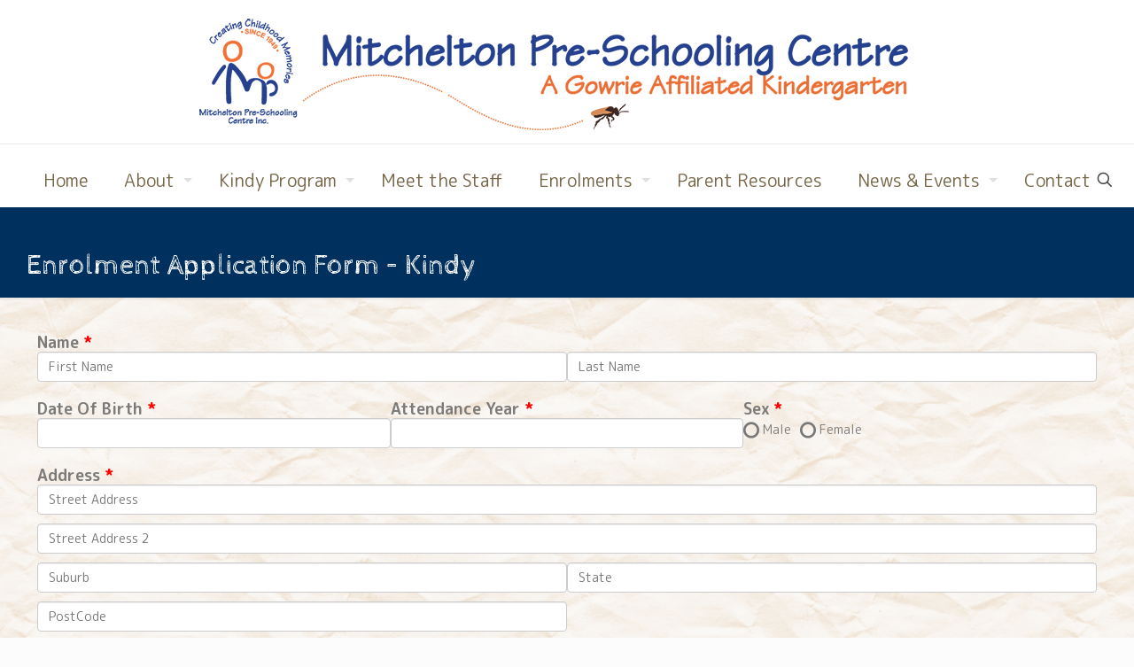

--- FILE ---
content_type: text/html; charset=UTF-8
request_url: https://mpc.net.au/enrolment-application-form-kindy/
body_size: 29352
content:
<!DOCTYPE html>
<html lang="en-US" class="no-js " >

<head>

<meta charset="UTF-8" />
<title>Enrolment Application Form &#8211; Kindy &#8211; Mitchelton Pre-Schooling Centre</title>
<meta name='robots' content='max-image-preview:large' />
<meta name="description" content="Mitchelton Pre-Schooling Centre"/>
<link rel="alternate" hreflang="en-US" href="https://mpc.net.au/enrolment-application-form-kindy/"/>
<meta name="format-detection" content="telephone=no">
<meta name="viewport" content="width=device-width, initial-scale=1, maximum-scale=1" />
<link rel="shortcut icon" href="https://mpc.net.au/wp-content/uploads/2017/12/mpc-logo.png" type="image/x-icon" />
<meta name="theme-color" content="#ffffff" media="(prefers-color-scheme: light)">
<meta name="theme-color" content="#ffffff" media="(prefers-color-scheme: dark)">
<link rel='dns-prefetch' href='//fonts.googleapis.com' />
<link rel="alternate" type="application/rss+xml" title="Mitchelton Pre-Schooling Centre &raquo; Feed" href="https://mpc.net.au/feed/" />
<link rel="alternate" type="application/rss+xml" title="Mitchelton Pre-Schooling Centre &raquo; Comments Feed" href="https://mpc.net.au/comments/feed/" />
<link rel="alternate" type="text/calendar" title="Mitchelton Pre-Schooling Centre &raquo; iCal Feed" href="https://mpc.net.au/events/?ical=1" />
<script type="text/javascript">
/* <![CDATA[ */
window._wpemojiSettings = {"baseUrl":"https:\/\/s.w.org\/images\/core\/emoji\/15.0.3\/72x72\/","ext":".png","svgUrl":"https:\/\/s.w.org\/images\/core\/emoji\/15.0.3\/svg\/","svgExt":".svg","source":{"concatemoji":"https:\/\/mpc.net.au\/wp-includes\/js\/wp-emoji-release.min.js?ver=6.5.4"}};
/*! This file is auto-generated */
!function(i,n){var o,s,e;function c(e){try{var t={supportTests:e,timestamp:(new Date).valueOf()};sessionStorage.setItem(o,JSON.stringify(t))}catch(e){}}function p(e,t,n){e.clearRect(0,0,e.canvas.width,e.canvas.height),e.fillText(t,0,0);var t=new Uint32Array(e.getImageData(0,0,e.canvas.width,e.canvas.height).data),r=(e.clearRect(0,0,e.canvas.width,e.canvas.height),e.fillText(n,0,0),new Uint32Array(e.getImageData(0,0,e.canvas.width,e.canvas.height).data));return t.every(function(e,t){return e===r[t]})}function u(e,t,n){switch(t){case"flag":return n(e,"\ud83c\udff3\ufe0f\u200d\u26a7\ufe0f","\ud83c\udff3\ufe0f\u200b\u26a7\ufe0f")?!1:!n(e,"\ud83c\uddfa\ud83c\uddf3","\ud83c\uddfa\u200b\ud83c\uddf3")&&!n(e,"\ud83c\udff4\udb40\udc67\udb40\udc62\udb40\udc65\udb40\udc6e\udb40\udc67\udb40\udc7f","\ud83c\udff4\u200b\udb40\udc67\u200b\udb40\udc62\u200b\udb40\udc65\u200b\udb40\udc6e\u200b\udb40\udc67\u200b\udb40\udc7f");case"emoji":return!n(e,"\ud83d\udc26\u200d\u2b1b","\ud83d\udc26\u200b\u2b1b")}return!1}function f(e,t,n){var r="undefined"!=typeof WorkerGlobalScope&&self instanceof WorkerGlobalScope?new OffscreenCanvas(300,150):i.createElement("canvas"),a=r.getContext("2d",{willReadFrequently:!0}),o=(a.textBaseline="top",a.font="600 32px Arial",{});return e.forEach(function(e){o[e]=t(a,e,n)}),o}function t(e){var t=i.createElement("script");t.src=e,t.defer=!0,i.head.appendChild(t)}"undefined"!=typeof Promise&&(o="wpEmojiSettingsSupports",s=["flag","emoji"],n.supports={everything:!0,everythingExceptFlag:!0},e=new Promise(function(e){i.addEventListener("DOMContentLoaded",e,{once:!0})}),new Promise(function(t){var n=function(){try{var e=JSON.parse(sessionStorage.getItem(o));if("object"==typeof e&&"number"==typeof e.timestamp&&(new Date).valueOf()<e.timestamp+604800&&"object"==typeof e.supportTests)return e.supportTests}catch(e){}return null}();if(!n){if("undefined"!=typeof Worker&&"undefined"!=typeof OffscreenCanvas&&"undefined"!=typeof URL&&URL.createObjectURL&&"undefined"!=typeof Blob)try{var e="postMessage("+f.toString()+"("+[JSON.stringify(s),u.toString(),p.toString()].join(",")+"));",r=new Blob([e],{type:"text/javascript"}),a=new Worker(URL.createObjectURL(r),{name:"wpTestEmojiSupports"});return void(a.onmessage=function(e){c(n=e.data),a.terminate(),t(n)})}catch(e){}c(n=f(s,u,p))}t(n)}).then(function(e){for(var t in e)n.supports[t]=e[t],n.supports.everything=n.supports.everything&&n.supports[t],"flag"!==t&&(n.supports.everythingExceptFlag=n.supports.everythingExceptFlag&&n.supports[t]);n.supports.everythingExceptFlag=n.supports.everythingExceptFlag&&!n.supports.flag,n.DOMReady=!1,n.readyCallback=function(){n.DOMReady=!0}}).then(function(){return e}).then(function(){var e;n.supports.everything||(n.readyCallback(),(e=n.source||{}).concatemoji?t(e.concatemoji):e.wpemoji&&e.twemoji&&(t(e.twemoji),t(e.wpemoji)))}))}((window,document),window._wpemojiSettings);
/* ]]> */
</script>

<style id='wp-emoji-styles-inline-css' type='text/css'>

	img.wp-smiley, img.emoji {
		display: inline !important;
		border: none !important;
		box-shadow: none !important;
		height: 1em !important;
		width: 1em !important;
		margin: 0 0.07em !important;
		vertical-align: -0.1em !important;
		background: none !important;
		padding: 0 !important;
	}
</style>
<link rel='stylesheet' id='wp-block-library-css' href='https://mpc.net.au/wp-includes/css/dist/block-library/style.min.css?ver=6.5.4' type='text/css' media='all' />
<style id='classic-theme-styles-inline-css' type='text/css'>
/*! This file is auto-generated */
.wp-block-button__link{color:#fff;background-color:#32373c;border-radius:9999px;box-shadow:none;text-decoration:none;padding:calc(.667em + 2px) calc(1.333em + 2px);font-size:1.125em}.wp-block-file__button{background:#32373c;color:#fff;text-decoration:none}
</style>
<style id='global-styles-inline-css' type='text/css'>
body{--wp--preset--color--black: #000000;--wp--preset--color--cyan-bluish-gray: #abb8c3;--wp--preset--color--white: #ffffff;--wp--preset--color--pale-pink: #f78da7;--wp--preset--color--vivid-red: #cf2e2e;--wp--preset--color--luminous-vivid-orange: #ff6900;--wp--preset--color--luminous-vivid-amber: #fcb900;--wp--preset--color--light-green-cyan: #7bdcb5;--wp--preset--color--vivid-green-cyan: #00d084;--wp--preset--color--pale-cyan-blue: #8ed1fc;--wp--preset--color--vivid-cyan-blue: #0693e3;--wp--preset--color--vivid-purple: #9b51e0;--wp--preset--gradient--vivid-cyan-blue-to-vivid-purple: linear-gradient(135deg,rgba(6,147,227,1) 0%,rgb(155,81,224) 100%);--wp--preset--gradient--light-green-cyan-to-vivid-green-cyan: linear-gradient(135deg,rgb(122,220,180) 0%,rgb(0,208,130) 100%);--wp--preset--gradient--luminous-vivid-amber-to-luminous-vivid-orange: linear-gradient(135deg,rgba(252,185,0,1) 0%,rgba(255,105,0,1) 100%);--wp--preset--gradient--luminous-vivid-orange-to-vivid-red: linear-gradient(135deg,rgba(255,105,0,1) 0%,rgb(207,46,46) 100%);--wp--preset--gradient--very-light-gray-to-cyan-bluish-gray: linear-gradient(135deg,rgb(238,238,238) 0%,rgb(169,184,195) 100%);--wp--preset--gradient--cool-to-warm-spectrum: linear-gradient(135deg,rgb(74,234,220) 0%,rgb(151,120,209) 20%,rgb(207,42,186) 40%,rgb(238,44,130) 60%,rgb(251,105,98) 80%,rgb(254,248,76) 100%);--wp--preset--gradient--blush-light-purple: linear-gradient(135deg,rgb(255,206,236) 0%,rgb(152,150,240) 100%);--wp--preset--gradient--blush-bordeaux: linear-gradient(135deg,rgb(254,205,165) 0%,rgb(254,45,45) 50%,rgb(107,0,62) 100%);--wp--preset--gradient--luminous-dusk: linear-gradient(135deg,rgb(255,203,112) 0%,rgb(199,81,192) 50%,rgb(65,88,208) 100%);--wp--preset--gradient--pale-ocean: linear-gradient(135deg,rgb(255,245,203) 0%,rgb(182,227,212) 50%,rgb(51,167,181) 100%);--wp--preset--gradient--electric-grass: linear-gradient(135deg,rgb(202,248,128) 0%,rgb(113,206,126) 100%);--wp--preset--gradient--midnight: linear-gradient(135deg,rgb(2,3,129) 0%,rgb(40,116,252) 100%);--wp--preset--font-size--small: 13px;--wp--preset--font-size--medium: 20px;--wp--preset--font-size--large: 36px;--wp--preset--font-size--x-large: 42px;--wp--preset--spacing--20: 0.44rem;--wp--preset--spacing--30: 0.67rem;--wp--preset--spacing--40: 1rem;--wp--preset--spacing--50: 1.5rem;--wp--preset--spacing--60: 2.25rem;--wp--preset--spacing--70: 3.38rem;--wp--preset--spacing--80: 5.06rem;--wp--preset--shadow--natural: 6px 6px 9px rgba(0, 0, 0, 0.2);--wp--preset--shadow--deep: 12px 12px 50px rgba(0, 0, 0, 0.4);--wp--preset--shadow--sharp: 6px 6px 0px rgba(0, 0, 0, 0.2);--wp--preset--shadow--outlined: 6px 6px 0px -3px rgba(255, 255, 255, 1), 6px 6px rgba(0, 0, 0, 1);--wp--preset--shadow--crisp: 6px 6px 0px rgba(0, 0, 0, 1);}:where(.is-layout-flex){gap: 0.5em;}:where(.is-layout-grid){gap: 0.5em;}body .is-layout-flex{display: flex;}body .is-layout-flex{flex-wrap: wrap;align-items: center;}body .is-layout-flex > *{margin: 0;}body .is-layout-grid{display: grid;}body .is-layout-grid > *{margin: 0;}:where(.wp-block-columns.is-layout-flex){gap: 2em;}:where(.wp-block-columns.is-layout-grid){gap: 2em;}:where(.wp-block-post-template.is-layout-flex){gap: 1.25em;}:where(.wp-block-post-template.is-layout-grid){gap: 1.25em;}.has-black-color{color: var(--wp--preset--color--black) !important;}.has-cyan-bluish-gray-color{color: var(--wp--preset--color--cyan-bluish-gray) !important;}.has-white-color{color: var(--wp--preset--color--white) !important;}.has-pale-pink-color{color: var(--wp--preset--color--pale-pink) !important;}.has-vivid-red-color{color: var(--wp--preset--color--vivid-red) !important;}.has-luminous-vivid-orange-color{color: var(--wp--preset--color--luminous-vivid-orange) !important;}.has-luminous-vivid-amber-color{color: var(--wp--preset--color--luminous-vivid-amber) !important;}.has-light-green-cyan-color{color: var(--wp--preset--color--light-green-cyan) !important;}.has-vivid-green-cyan-color{color: var(--wp--preset--color--vivid-green-cyan) !important;}.has-pale-cyan-blue-color{color: var(--wp--preset--color--pale-cyan-blue) !important;}.has-vivid-cyan-blue-color{color: var(--wp--preset--color--vivid-cyan-blue) !important;}.has-vivid-purple-color{color: var(--wp--preset--color--vivid-purple) !important;}.has-black-background-color{background-color: var(--wp--preset--color--black) !important;}.has-cyan-bluish-gray-background-color{background-color: var(--wp--preset--color--cyan-bluish-gray) !important;}.has-white-background-color{background-color: var(--wp--preset--color--white) !important;}.has-pale-pink-background-color{background-color: var(--wp--preset--color--pale-pink) !important;}.has-vivid-red-background-color{background-color: var(--wp--preset--color--vivid-red) !important;}.has-luminous-vivid-orange-background-color{background-color: var(--wp--preset--color--luminous-vivid-orange) !important;}.has-luminous-vivid-amber-background-color{background-color: var(--wp--preset--color--luminous-vivid-amber) !important;}.has-light-green-cyan-background-color{background-color: var(--wp--preset--color--light-green-cyan) !important;}.has-vivid-green-cyan-background-color{background-color: var(--wp--preset--color--vivid-green-cyan) !important;}.has-pale-cyan-blue-background-color{background-color: var(--wp--preset--color--pale-cyan-blue) !important;}.has-vivid-cyan-blue-background-color{background-color: var(--wp--preset--color--vivid-cyan-blue) !important;}.has-vivid-purple-background-color{background-color: var(--wp--preset--color--vivid-purple) !important;}.has-black-border-color{border-color: var(--wp--preset--color--black) !important;}.has-cyan-bluish-gray-border-color{border-color: var(--wp--preset--color--cyan-bluish-gray) !important;}.has-white-border-color{border-color: var(--wp--preset--color--white) !important;}.has-pale-pink-border-color{border-color: var(--wp--preset--color--pale-pink) !important;}.has-vivid-red-border-color{border-color: var(--wp--preset--color--vivid-red) !important;}.has-luminous-vivid-orange-border-color{border-color: var(--wp--preset--color--luminous-vivid-orange) !important;}.has-luminous-vivid-amber-border-color{border-color: var(--wp--preset--color--luminous-vivid-amber) !important;}.has-light-green-cyan-border-color{border-color: var(--wp--preset--color--light-green-cyan) !important;}.has-vivid-green-cyan-border-color{border-color: var(--wp--preset--color--vivid-green-cyan) !important;}.has-pale-cyan-blue-border-color{border-color: var(--wp--preset--color--pale-cyan-blue) !important;}.has-vivid-cyan-blue-border-color{border-color: var(--wp--preset--color--vivid-cyan-blue) !important;}.has-vivid-purple-border-color{border-color: var(--wp--preset--color--vivid-purple) !important;}.has-vivid-cyan-blue-to-vivid-purple-gradient-background{background: var(--wp--preset--gradient--vivid-cyan-blue-to-vivid-purple) !important;}.has-light-green-cyan-to-vivid-green-cyan-gradient-background{background: var(--wp--preset--gradient--light-green-cyan-to-vivid-green-cyan) !important;}.has-luminous-vivid-amber-to-luminous-vivid-orange-gradient-background{background: var(--wp--preset--gradient--luminous-vivid-amber-to-luminous-vivid-orange) !important;}.has-luminous-vivid-orange-to-vivid-red-gradient-background{background: var(--wp--preset--gradient--luminous-vivid-orange-to-vivid-red) !important;}.has-very-light-gray-to-cyan-bluish-gray-gradient-background{background: var(--wp--preset--gradient--very-light-gray-to-cyan-bluish-gray) !important;}.has-cool-to-warm-spectrum-gradient-background{background: var(--wp--preset--gradient--cool-to-warm-spectrum) !important;}.has-blush-light-purple-gradient-background{background: var(--wp--preset--gradient--blush-light-purple) !important;}.has-blush-bordeaux-gradient-background{background: var(--wp--preset--gradient--blush-bordeaux) !important;}.has-luminous-dusk-gradient-background{background: var(--wp--preset--gradient--luminous-dusk) !important;}.has-pale-ocean-gradient-background{background: var(--wp--preset--gradient--pale-ocean) !important;}.has-electric-grass-gradient-background{background: var(--wp--preset--gradient--electric-grass) !important;}.has-midnight-gradient-background{background: var(--wp--preset--gradient--midnight) !important;}.has-small-font-size{font-size: var(--wp--preset--font-size--small) !important;}.has-medium-font-size{font-size: var(--wp--preset--font-size--medium) !important;}.has-large-font-size{font-size: var(--wp--preset--font-size--large) !important;}.has-x-large-font-size{font-size: var(--wp--preset--font-size--x-large) !important;}
.wp-block-navigation a:where(:not(.wp-element-button)){color: inherit;}
:where(.wp-block-post-template.is-layout-flex){gap: 1.25em;}:where(.wp-block-post-template.is-layout-grid){gap: 1.25em;}
:where(.wp-block-columns.is-layout-flex){gap: 2em;}:where(.wp-block-columns.is-layout-grid){gap: 2em;}
.wp-block-pullquote{font-size: 1.5em;line-height: 1.6;}
</style>
<link rel='stylesheet' id='mfn-be-css' href='https://mpc.net.au/wp-content/themes/betheme/css/be.css?ver=27.5.11' type='text/css' media='all' />
<link rel='stylesheet' id='mfn-animations-css' href='https://mpc.net.au/wp-content/themes/betheme/assets/animations/animations.min.css?ver=27.5.11' type='text/css' media='all' />
<link rel='stylesheet' id='mfn-font-awesome-css' href='https://mpc.net.au/wp-content/themes/betheme/fonts/fontawesome/fontawesome.css?ver=27.5.11' type='text/css' media='all' />
<link rel='stylesheet' id='mfn-jplayer-css' href='https://mpc.net.au/wp-content/themes/betheme/assets/jplayer/css/jplayer.blue.monday.min.css?ver=27.5.11' type='text/css' media='all' />
<link rel='stylesheet' id='mfn-responsive-css' href='https://mpc.net.au/wp-content/themes/betheme/css/responsive.css?ver=27.5.11' type='text/css' media='all' />
<link rel='stylesheet' id='mfn-fonts-css' href='https://fonts.googleapis.com/css?family=M+PLUS+Rounded+1c%3A1%2C300%2C400%2C400italic%2C700%2C700italic%7CCabin+Sketch%3A1%2C300%2C400%2C400italic%2C700%2C700italic&#038;display=swap&#038;ver=6.5.4' type='text/css' media='all' />
<link rel='stylesheet' id='js_composer_front-css' href='https://mpc.net.au/wp-content/plugins/js_composer/assets/css/js_composer.min.css?ver=7.6' type='text/css' media='all' />
<style id='mfn-dynamic-inline-css' type='text/css'>
html{background-image:url(https://mpc.net.au/wp-content/uploads/2018/05/paper-bg-optimised.png);background-repeat:repeat;background-position:center}#Footer{background-image:url(https://mpc.net.au/wp-content/uploads/2017/12/bg_footer_blue.jpg);background-repeat:no-repeat;background-position:center top;background-size:cover}
html{background-color:#FCFCFC}#Wrapper,#Content,.mfn-popup .mfn-popup-content,.mfn-off-canvas-sidebar .mfn-off-canvas-content-wrapper,.mfn-cart-holder,.mfn-header-login,#Top_bar .search_wrapper,#Top_bar .top_bar_right .mfn-live-search-box,.column_livesearch .mfn-live-search-wrapper,.column_livesearch .mfn-live-search-box{background-color:#FCFCFC}.layout-boxed.mfn-bebuilder-header.mfn-ui #Wrapper .mfn-only-sample-content{background-color:#FCFCFC}body:not(.template-slider) #Header{min-height:0px}body.header-below:not(.template-slider) #Header{padding-top:0px}#Subheader{padding:20px 0}#Footer .widgets_wrapper{padding:10px 0 10px}.has-search-overlay.search-overlay-opened #search-overlay{background-color:rgba(0,0,0,0.6)}.elementor-page.elementor-default #Content .the_content .section_wrapper{max-width:100%}.elementor-page.elementor-default #Content .section.the_content{width:100%}.elementor-page.elementor-default #Content .section_wrapper .the_content_wrapper{margin-left:0;margin-right:0;width:100%}body,span.date_label,.timeline_items li h3 span,input[type="date"],input[type="text"],input[type="password"],input[type="tel"],input[type="email"],input[type="url"],textarea,select,.offer_li .title h3,.mfn-menu-item-megamenu{font-family:"M PLUS Rounded 1c",-apple-system,BlinkMacSystemFont,"Segoe UI",Roboto,Oxygen-Sans,Ubuntu,Cantarell,"Helvetica Neue",sans-serif}.lead,.big{font-family:"M PLUS Rounded 1c",-apple-system,BlinkMacSystemFont,"Segoe UI",Roboto,Oxygen-Sans,Ubuntu,Cantarell,"Helvetica Neue",sans-serif}#menu > ul > li > a,#overlay-menu ul li a{font-family:"M PLUS Rounded 1c",-apple-system,BlinkMacSystemFont,"Segoe UI",Roboto,Oxygen-Sans,Ubuntu,Cantarell,"Helvetica Neue",sans-serif}#Subheader .title{font-family:"Cabin Sketch",-apple-system,BlinkMacSystemFont,"Segoe UI",Roboto,Oxygen-Sans,Ubuntu,Cantarell,"Helvetica Neue",sans-serif}h1,h2,h3,h4,.text-logo #logo{font-family:"Cabin Sketch",-apple-system,BlinkMacSystemFont,"Segoe UI",Roboto,Oxygen-Sans,Ubuntu,Cantarell,"Helvetica Neue",sans-serif}h5,h6{font-family:"Cabin Sketch",-apple-system,BlinkMacSystemFont,"Segoe UI",Roboto,Oxygen-Sans,Ubuntu,Cantarell,"Helvetica Neue",sans-serif}blockquote{font-family:"M PLUS Rounded 1c",-apple-system,BlinkMacSystemFont,"Segoe UI",Roboto,Oxygen-Sans,Ubuntu,Cantarell,"Helvetica Neue",sans-serif}.chart_box .chart .num,.counter .desc_wrapper .number-wrapper,.how_it_works .image .number,.pricing-box .plan-header .price,.quick_fact .number-wrapper,.woocommerce .product div.entry-summary .price{font-family:"M PLUS Rounded 1c",-apple-system,BlinkMacSystemFont,"Segoe UI",Roboto,Oxygen-Sans,Ubuntu,Cantarell,"Helvetica Neue",sans-serif}body,.mfn-menu-item-megamenu{font-size:18px;line-height:21px;font-weight:400;letter-spacing:0px}.lead,.big{font-size:20px;line-height:28px;font-weight:400;letter-spacing:0px}#menu > ul > li > a,#overlay-menu ul li a{font-size:20px;font-weight:400;letter-spacing:0px}#overlay-menu ul li a{line-height:30px}#Subheader .title{font-size:32px;line-height:32px;font-weight:400;letter-spacing:0px}h1,.text-logo #logo{font-size:32px;line-height:32px;font-weight:400;letter-spacing:0px}h2{font-size:32px;line-height:32px;font-weight:400;letter-spacing:0px}h3,.woocommerce ul.products li.product h3,.woocommerce #customer_login h2{font-size:28px;line-height:28px;font-weight:400;letter-spacing:0px}h4,.woocommerce .woocommerce-order-details__title,.woocommerce .wc-bacs-bank-details-heading,.woocommerce .woocommerce-customer-details h2{font-size:24px;line-height:24px;font-weight:400;letter-spacing:0px}h5{font-size:20px;line-height:20px;font-weight:400;letter-spacing:0px}h6{font-size:16px;line-height:16px;font-weight:400;letter-spacing:0px}#Intro .intro-title{font-size:70px;line-height:70px;font-weight:400;letter-spacing:0px}@media only screen and (min-width:768px) and (max-width:959px){body,.mfn-menu-item-megamenu{font-size:18px;line-height:21px;font-weight:400;letter-spacing:0px}.lead,.big{font-size:20px;line-height:28px;font-weight:400;letter-spacing:0px}#menu > ul > li > a,#overlay-menu ul li a{font-size:20px;font-weight:400;letter-spacing:0px}#overlay-menu ul li a{line-height:30px}#Subheader .title{font-size:32px;line-height:32px;font-weight:400;letter-spacing:0px}h1,.text-logo #logo{font-size:32px;line-height:32px;font-weight:400;letter-spacing:0px}h2{font-size:32px;line-height:32px;font-weight:400;letter-spacing:0px}h3,.woocommerce ul.products li.product h3,.woocommerce #customer_login h2{font-size:28px;line-height:28px;font-weight:400;letter-spacing:0px}h4,.woocommerce .woocommerce-order-details__title,.woocommerce .wc-bacs-bank-details-heading,.woocommerce .woocommerce-customer-details h2{font-size:24px;line-height:24px;font-weight:400;letter-spacing:0px}h5{font-size:20px;line-height:20px;font-weight:400;letter-spacing:0px}h6{font-size:16px;line-height:16px;font-weight:400;letter-spacing:0px}#Intro .intro-title{font-size:70px;line-height:70px;font-weight:400;letter-spacing:0px}blockquote{font-size:15px}.chart_box .chart .num{font-size:45px;line-height:45px}.counter .desc_wrapper .number-wrapper{font-size:45px;line-height:45px}.counter .desc_wrapper .title{font-size:14px;line-height:18px}.faq .question .title{font-size:14px}.fancy_heading .title{font-size:38px;line-height:38px}.offer .offer_li .desc_wrapper .title h3{font-size:32px;line-height:32px}.offer_thumb_ul li.offer_thumb_li .desc_wrapper .title h3{font-size:32px;line-height:32px}.pricing-box .plan-header h2{font-size:27px;line-height:27px}.pricing-box .plan-header .price > span{font-size:40px;line-height:40px}.pricing-box .plan-header .price sup.currency{font-size:18px;line-height:18px}.pricing-box .plan-header .price sup.period{font-size:14px;line-height:14px}.quick_fact .number-wrapper{font-size:80px;line-height:80px}.trailer_box .desc h2{font-size:27px;line-height:27px}.widget > h3{font-size:17px;line-height:20px}}@media only screen and (min-width:480px) and (max-width:767px){body,.mfn-menu-item-megamenu{font-size:18px;line-height:21px;font-weight:400;letter-spacing:0px}.lead,.big{font-size:20px;line-height:28px;font-weight:400;letter-spacing:0px}#menu > ul > li > a,#overlay-menu ul li a{font-size:20px;font-weight:400;letter-spacing:0px}#overlay-menu ul li a{line-height:30px}#Subheader .title{font-size:32px;line-height:32px;font-weight:400;letter-spacing:0px}h1,.text-logo #logo{font-size:32px;line-height:32px;font-weight:400;letter-spacing:0px}h2{font-size:32px;line-height:32px;font-weight:400;letter-spacing:0px}h3,.woocommerce ul.products li.product h3,.woocommerce #customer_login h2{font-size:28px;line-height:28px;font-weight:400;letter-spacing:0px}h4,.woocommerce .woocommerce-order-details__title,.woocommerce .wc-bacs-bank-details-heading,.woocommerce .woocommerce-customer-details h2{font-size:24px;line-height:24px;font-weight:400;letter-spacing:0px}h5{font-size:20px;line-height:20px;font-weight:400;letter-spacing:0px}h6{font-size:16px;line-height:16px;font-weight:400;letter-spacing:0px}#Intro .intro-title{font-size:70px;line-height:70px;font-weight:400;letter-spacing:0px}blockquote{font-size:14px}.chart_box .chart .num{font-size:40px;line-height:40px}.counter .desc_wrapper .number-wrapper{font-size:40px;line-height:40px}.counter .desc_wrapper .title{font-size:13px;line-height:16px}.faq .question .title{font-size:13px}.fancy_heading .title{font-size:34px;line-height:34px}.offer .offer_li .desc_wrapper .title h3{font-size:28px;line-height:28px}.offer_thumb_ul li.offer_thumb_li .desc_wrapper .title h3{font-size:28px;line-height:28px}.pricing-box .plan-header h2{font-size:24px;line-height:24px}.pricing-box .plan-header .price > span{font-size:34px;line-height:34px}.pricing-box .plan-header .price sup.currency{font-size:16px;line-height:16px}.pricing-box .plan-header .price sup.period{font-size:13px;line-height:13px}.quick_fact .number-wrapper{font-size:70px;line-height:70px}.trailer_box .desc h2{font-size:24px;line-height:24px}.widget > h3{font-size:16px;line-height:19px}}@media only screen and (max-width:479px){body,.mfn-menu-item-megamenu{font-size:18px;line-height:21px;font-weight:400;letter-spacing:0px}.lead,.big{font-size:20px;line-height:28px;font-weight:400;letter-spacing:0px}#menu > ul > li > a,#overlay-menu ul li a{font-size:20px;font-weight:400;letter-spacing:0px}#overlay-menu ul li a{line-height:30px}#Subheader .title{font-size:32px;line-height:32px;font-weight:400;letter-spacing:0px}h1,.text-logo #logo{font-size:32px;line-height:32px;font-weight:400;letter-spacing:0px}h2{font-size:32px;line-height:32px;font-weight:400;letter-spacing:0px}h3,.woocommerce ul.products li.product h3,.woocommerce #customer_login h2{font-size:28px;line-height:28px;font-weight:400;letter-spacing:0px}h4,.woocommerce .woocommerce-order-details__title,.woocommerce .wc-bacs-bank-details-heading,.woocommerce .woocommerce-customer-details h2{font-size:24px;line-height:24px;font-weight:400;letter-spacing:0px}h5{font-size:20px;line-height:20px;font-weight:400;letter-spacing:0px}h6{font-size:16px;line-height:16px;font-weight:400;letter-spacing:0px}#Intro .intro-title{font-size:70px;line-height:70px;font-weight:400;letter-spacing:0px}blockquote{font-size:13px}.chart_box .chart .num{font-size:35px;line-height:35px}.counter .desc_wrapper .number-wrapper{font-size:35px;line-height:35px}.counter .desc_wrapper .title{font-size:13px;line-height:26px}.faq .question .title{font-size:13px}.fancy_heading .title{font-size:30px;line-height:30px}.offer .offer_li .desc_wrapper .title h3{font-size:26px;line-height:26px}.offer_thumb_ul li.offer_thumb_li .desc_wrapper .title h3{font-size:26px;line-height:26px}.pricing-box .plan-header h2{font-size:21px;line-height:21px}.pricing-box .plan-header .price > span{font-size:32px;line-height:32px}.pricing-box .plan-header .price sup.currency{font-size:14px;line-height:14px}.pricing-box .plan-header .price sup.period{font-size:13px;line-height:13px}.quick_fact .number-wrapper{font-size:60px;line-height:60px}.trailer_box .desc h2{font-size:21px;line-height:21px}.widget > h3{font-size:15px;line-height:18px}}.with_aside .sidebar.columns{width:20%}.with_aside .sections_group{width:80%}.aside_both .sidebar.columns{width:15%}.aside_both .sidebar.sidebar-1{margin-left:-85%}.aside_both .sections_group{width:70%;margin-left:15%}@media only screen and (min-width:1240px){#Wrapper,.with_aside .content_wrapper{max-width:1240px}body.layout-boxed.mfn-header-scrolled .mfn-header-tmpl.mfn-sticky-layout-width{max-width:1240px;left:0;right:0;margin-left:auto;margin-right:auto}body.layout-boxed:not(.mfn-header-scrolled) .mfn-header-tmpl.mfn-header-layout-width,body.layout-boxed .mfn-header-tmpl.mfn-header-layout-width:not(.mfn-hasSticky){max-width:1240px;left:0;right:0;margin-left:auto;margin-right:auto}body.layout-boxed.mfn-bebuilder-header.mfn-ui .mfn-only-sample-content{max-width:1240px;margin-left:auto;margin-right:auto}.section_wrapper,.container{max-width:1220px}.layout-boxed.header-boxed #Top_bar.is-sticky{max-width:1240px}}@media only screen and (max-width:767px){#Wrapper{max-width:calc(100% - 67px)}.content_wrapper .section_wrapper,.container,.four.columns .widget-area{max-width:550px !important;padding-left:33px;padding-right:33px}}body{--mfn-button-font-family:inherit;--mfn-button-font-size:18px;--mfn-button-font-weight:400;--mfn-button-font-style:inherit;--mfn-button-letter-spacing:0px;--mfn-button-padding:16px 20px 16px 20px;--mfn-button-border-width:0;--mfn-button-border-radius:;--mfn-button-gap:10px;--mfn-button-transition:0.2s;--mfn-button-color:#747474;--mfn-button-color-hover:#747474;--mfn-button-bg:#f7f7f7;--mfn-button-bg-hover:#eaeaea;--mfn-button-border-color:transparent;--mfn-button-border-color-hover:transparent;--mfn-button-icon-color:#747474;--mfn-button-icon-color-hover:#747474;--mfn-button-box-shadow:unset;--mfn-button-theme-color:#ffffff;--mfn-button-theme-color-hover:#ffffff;--mfn-button-theme-bg:#ff795f;--mfn-button-theme-bg-hover:#f26c52;--mfn-button-theme-border-color:transparent;--mfn-button-theme-border-color-hover:transparent;--mfn-button-theme-icon-color:#ffffff;--mfn-button-theme-icon-color-hover:#ffffff;--mfn-button-theme-box-shadow:unset;--mfn-button-shop-color:#ffffff;--mfn-button-shop-color-hover:#ffffff;--mfn-button-shop-bg:#ff795f;--mfn-button-shop-bg-hover:#f26c52;--mfn-button-shop-border-color:transparent;--mfn-button-shop-border-color-hover:transparent;--mfn-button-shop-icon-color:#626262;--mfn-button-shop-icon-color-hover:#626262;--mfn-button-shop-box-shadow:unset;--mfn-button-action-color:#747474;--mfn-button-action-color-hover:#747474;--mfn-button-action-bg:#f7f7f7;--mfn-button-action-bg-hover:#eaeaea;--mfn-button-action-border-color:transparent;--mfn-button-action-border-color-hover:transparent;--mfn-button-action-icon-color:#626262;--mfn-button-action-icon-color-hover:#626262;--mfn-button-action-box-shadow:unset}@media only screen and (max-width:959px){body{}}@media only screen and (max-width:768px){body{}}#Top_bar #logo,.header-fixed #Top_bar #logo,.header-plain #Top_bar #logo,.header-transparent #Top_bar #logo{height:60px;line-height:60px;padding:15px 0}.logo-overflow #Top_bar:not(.is-sticky) .logo{height:90px}#Top_bar .menu > li > a{padding:15px 0}.menu-highlight:not(.header-creative) #Top_bar .menu > li > a{margin:20px 0}.header-plain:not(.menu-highlight) #Top_bar .menu > li > a span:not(.description){line-height:90px}.header-fixed #Top_bar .menu > li > a{padding:30px 0}@media only screen and (max-width:767px){.mobile-header-mini #Top_bar #logo{height:50px!important;line-height:50px!important;margin:5px 0}}#Top_bar #logo img.svg{width:100px}.image_frame,.wp-caption{border-width:0px}.alert{border-radius:0px}#Top_bar .top_bar_right .top-bar-right-input input{width:200px}.mfn-live-search-box .mfn-live-search-list{max-height:300px}#Side_slide{right:-250px;width:250px}#Side_slide.left{left:-250px}.blog-teaser li .desc-wrapper .desc{background-position-y:-1px}.mfn-free-delivery-info{--mfn-free-delivery-bar:#ff795f;--mfn-free-delivery-bg:rgba(0,0,0,0.1);--mfn-free-delivery-achieved:#ff795f}@media only screen and ( max-width:767px ){}@media only screen and (min-width:1240px){body:not(.header-simple) #Top_bar #menu{display:block!important}.tr-menu #Top_bar #menu{background:none!important}#Top_bar .menu > li > ul.mfn-megamenu > li{float:left}#Top_bar .menu > li > ul.mfn-megamenu > li.mfn-megamenu-cols-1{width:100%}#Top_bar .menu > li > ul.mfn-megamenu > li.mfn-megamenu-cols-2{width:50%}#Top_bar .menu > li > ul.mfn-megamenu > li.mfn-megamenu-cols-3{width:33.33%}#Top_bar .menu > li > ul.mfn-megamenu > li.mfn-megamenu-cols-4{width:25%}#Top_bar .menu > li > ul.mfn-megamenu > li.mfn-megamenu-cols-5{width:20%}#Top_bar .menu > li > ul.mfn-megamenu > li.mfn-megamenu-cols-6{width:16.66%}#Top_bar .menu > li > ul.mfn-megamenu > li > ul{display:block!important;position:inherit;left:auto;top:auto;border-width:0 1px 0 0}#Top_bar .menu > li > ul.mfn-megamenu > li:last-child > ul{border:0}#Top_bar .menu > li > ul.mfn-megamenu > li > ul li{width:auto}#Top_bar .menu > li > ul.mfn-megamenu a.mfn-megamenu-title{text-transform:uppercase;font-weight:400;background:none}#Top_bar .menu > li > ul.mfn-megamenu a .menu-arrow{display:none}.menuo-right #Top_bar .menu > li > ul.mfn-megamenu{left:0;width:98%!important;margin:0 1%;padding:20px 0}.menuo-right #Top_bar .menu > li > ul.mfn-megamenu-bg{box-sizing:border-box}#Top_bar .menu > li > ul.mfn-megamenu-bg{padding:20px 166px 20px 20px;background-repeat:no-repeat;background-position:right bottom}.rtl #Top_bar .menu > li > ul.mfn-megamenu-bg{padding-left:166px;padding-right:20px;background-position:left bottom}#Top_bar .menu > li > ul.mfn-megamenu-bg > li{background:none}#Top_bar .menu > li > ul.mfn-megamenu-bg > li a{border:none}#Top_bar .menu > li > ul.mfn-megamenu-bg > li > ul{background:none!important;-webkit-box-shadow:0 0 0 0;-moz-box-shadow:0 0 0 0;box-shadow:0 0 0 0}.mm-vertical #Top_bar .container{position:relative}.mm-vertical #Top_bar .top_bar_left{position:static}.mm-vertical #Top_bar .menu > li ul{box-shadow:0 0 0 0 transparent!important;background-image:none}.mm-vertical #Top_bar .menu > li > ul.mfn-megamenu{padding:20px 0}.mm-vertical.header-plain #Top_bar .menu > li > ul.mfn-megamenu{width:100%!important;margin:0}.mm-vertical #Top_bar .menu > li > ul.mfn-megamenu > li{display:table-cell;float:none!important;width:10%;padding:0 15px;border-right:1px solid rgba(0,0,0,0.05)}.mm-vertical #Top_bar .menu > li > ul.mfn-megamenu > li:last-child{border-right-width:0}.mm-vertical #Top_bar .menu > li > ul.mfn-megamenu > li.hide-border{border-right-width:0}.mm-vertical #Top_bar .menu > li > ul.mfn-megamenu > li a{border-bottom-width:0;padding:9px 15px;line-height:120%}.mm-vertical #Top_bar .menu > li > ul.mfn-megamenu a.mfn-megamenu-title{font-weight:700}.rtl .mm-vertical #Top_bar .menu > li > ul.mfn-megamenu > li:first-child{border-right-width:0}.rtl .mm-vertical #Top_bar .menu > li > ul.mfn-megamenu > li:last-child{border-right-width:1px}body.header-shop #Top_bar #menu{display:flex!important;background-color:transparent}.header-shop #Top_bar.is-sticky .top_bar_row_second{display:none}.header-plain:not(.menuo-right) #Header .top_bar_left{width:auto!important}.header-stack.header-center #Top_bar #menu{display:inline-block!important}.header-simple #Top_bar #menu{display:none;height:auto;width:300px;bottom:auto;top:100%;right:1px;position:absolute;margin:0}.header-simple #Header a.responsive-menu-toggle{display:block;right:10px}.header-simple #Top_bar #menu > ul{width:100%;float:left}.header-simple #Top_bar #menu ul li{width:100%;padding-bottom:0;border-right:0;position:relative}.header-simple #Top_bar #menu ul li a{padding:0 20px;margin:0;display:block;height:auto;line-height:normal;border:none}.header-simple #Top_bar #menu ul li a:not(.menu-toggle):after{display:none}.header-simple #Top_bar #menu ul li a span{border:none;line-height:44px;display:inline;padding:0}.header-simple #Top_bar #menu ul li.submenu .menu-toggle{display:block;position:absolute;right:0;top:0;width:44px;height:44px;line-height:44px;font-size:30px;font-weight:300;text-align:center;cursor:pointer;color:#444;opacity:0.33;transform:unset}.header-simple #Top_bar #menu ul li.submenu .menu-toggle:after{content:"+";position:static}.header-simple #Top_bar #menu ul li.hover > .menu-toggle:after{content:"-"}.header-simple #Top_bar #menu ul li.hover a{border-bottom:0}.header-simple #Top_bar #menu ul.mfn-megamenu li .menu-toggle{display:none}.header-simple #Top_bar #menu ul li ul{position:relative!important;left:0!important;top:0;padding:0;margin:0!important;width:auto!important;background-image:none}.header-simple #Top_bar #menu ul li ul li{width:100%!important;display:block;padding:0}.header-simple #Top_bar #menu ul li ul li a{padding:0 20px 0 30px}.header-simple #Top_bar #menu ul li ul li a .menu-arrow{display:none}.header-simple #Top_bar #menu ul li ul li a span{padding:0}.header-simple #Top_bar #menu ul li ul li a span:after{display:none!important}.header-simple #Top_bar .menu > li > ul.mfn-megamenu a.mfn-megamenu-title{text-transform:uppercase;font-weight:400}.header-simple #Top_bar .menu > li > ul.mfn-megamenu > li > ul{display:block!important;position:inherit;left:auto;top:auto}.header-simple #Top_bar #menu ul li ul li ul{border-left:0!important;padding:0;top:0}.header-simple #Top_bar #menu ul li ul li ul li a{padding:0 20px 0 40px}.rtl.header-simple #Top_bar #menu{left:1px;right:auto}.rtl.header-simple #Top_bar a.responsive-menu-toggle{left:10px;right:auto}.rtl.header-simple #Top_bar #menu ul li.submenu .menu-toggle{left:0;right:auto}.rtl.header-simple #Top_bar #menu ul li ul{left:auto!important;right:0!important}.rtl.header-simple #Top_bar #menu ul li ul li a{padding:0 30px 0 20px}.rtl.header-simple #Top_bar #menu ul li ul li ul li a{padding:0 40px 0 20px}.menu-highlight #Top_bar .menu > li{margin:0 2px}.menu-highlight:not(.header-creative) #Top_bar .menu > li > a{padding:0;-webkit-border-radius:5px;border-radius:5px}.menu-highlight #Top_bar .menu > li > a:after{display:none}.menu-highlight #Top_bar .menu > li > a span:not(.description){line-height:50px}.menu-highlight #Top_bar .menu > li > a span.description{display:none}.menu-highlight.header-stack #Top_bar .menu > li > a{margin:10px 0!important}.menu-highlight.header-stack #Top_bar .menu > li > a span:not(.description){line-height:40px}.menu-highlight.header-simple #Top_bar #menu ul li,.menu-highlight.header-creative #Top_bar #menu ul li{margin:0}.menu-highlight.header-simple #Top_bar #menu ul li > a,.menu-highlight.header-creative #Top_bar #menu ul li > a{-webkit-border-radius:0;border-radius:0}.menu-highlight:not(.header-fixed):not(.header-simple) #Top_bar.is-sticky .menu > li > a{margin:10px 0!important;padding:5px 0!important}.menu-highlight:not(.header-fixed):not(.header-simple) #Top_bar.is-sticky .menu > li > a span{line-height:30px!important}.header-modern.menu-highlight.menuo-right .menu_wrapper{margin-right:20px}.menu-line-below #Top_bar .menu > li > a:not(.menu-toggle):after{top:auto;bottom:-4px}.menu-line-below #Top_bar.is-sticky .menu > li > a:not(.menu-toggle):after{top:auto;bottom:-4px}.menu-line-below-80 #Top_bar:not(.is-sticky) .menu > li > a:not(.menu-toggle):after{height:4px;left:10%;top:50%;margin-top:20px;width:80%}.menu-line-below-80-1 #Top_bar:not(.is-sticky) .menu > li > a:not(.menu-toggle):after{height:1px;left:10%;top:50%;margin-top:20px;width:80%}.menu-link-color #Top_bar .menu > li > a:not(.menu-toggle):after{display:none!important}.menu-arrow-top #Top_bar .menu > li > a:after{background:none repeat scroll 0 0 rgba(0,0,0,0)!important;border-color:#ccc transparent transparent;border-style:solid;border-width:7px 7px 0;display:block;height:0;left:50%;margin-left:-7px;top:0!important;width:0}.menu-arrow-top #Top_bar.is-sticky .menu > li > a:after{top:0!important}.menu-arrow-bottom #Top_bar .menu > li > a:after{background:none!important;border-color:transparent transparent #ccc;border-style:solid;border-width:0 7px 7px;display:block;height:0;left:50%;margin-left:-7px;top:auto;bottom:0;width:0}.menu-arrow-bottom #Top_bar.is-sticky .menu > li > a:after{top:auto;bottom:0}.menuo-no-borders #Top_bar .menu > li > a span{border-width:0!important}.menuo-no-borders #Header_creative #Top_bar .menu > li > a span{border-bottom-width:0}.menuo-no-borders.header-plain #Top_bar a#header_cart,.menuo-no-borders.header-plain #Top_bar a#search_button,.menuo-no-borders.header-plain #Top_bar .wpml-languages,.menuo-no-borders.header-plain #Top_bar a.action_button{border-width:0}.menuo-right #Top_bar .menu_wrapper{float:right}.menuo-right.header-stack:not(.header-center) #Top_bar .menu_wrapper{margin-right:150px}body.header-creative{padding-left:50px}body.header-creative.header-open{padding-left:250px}body.error404,body.under-construction,body.elementor-maintenance-mode,body.template-blank,body.under-construction.header-rtl.header-creative.header-open{padding-left:0!important;padding-right:0!important}.header-creative.footer-fixed #Footer,.header-creative.footer-sliding #Footer,.header-creative.footer-stick #Footer.is-sticky{box-sizing:border-box;padding-left:50px}.header-open.footer-fixed #Footer,.header-open.footer-sliding #Footer,.header-creative.footer-stick #Footer.is-sticky{padding-left:250px}.header-rtl.header-creative.footer-fixed #Footer,.header-rtl.header-creative.footer-sliding #Footer,.header-rtl.header-creative.footer-stick #Footer.is-sticky{padding-left:0;padding-right:50px}.header-rtl.header-open.footer-fixed #Footer,.header-rtl.header-open.footer-sliding #Footer,.header-rtl.header-creative.footer-stick #Footer.is-sticky{padding-right:250px}#Header_creative{background-color:#fff;position:fixed;width:250px;height:100%;left:-200px;top:0;z-index:9002;-webkit-box-shadow:2px 0 4px 2px rgba(0,0,0,.15);box-shadow:2px 0 4px 2px rgba(0,0,0,.15)}#Header_creative .container{width:100%}#Header_creative .creative-wrapper{opacity:0;margin-right:50px}#Header_creative a.creative-menu-toggle{display:block;width:34px;height:34px;line-height:34px;font-size:22px;text-align:center;position:absolute;top:10px;right:8px;border-radius:3px}.admin-bar #Header_creative a.creative-menu-toggle{top:42px}#Header_creative #Top_bar{position:static;width:100%}#Header_creative #Top_bar .top_bar_left{width:100%!important;float:none}#Header_creative #Top_bar .logo{float:none;text-align:center;margin:15px 0}#Header_creative #Top_bar #menu{background-color:transparent}#Header_creative #Top_bar .menu_wrapper{float:none;margin:0 0 30px}#Header_creative #Top_bar .menu > li{width:100%;float:none;position:relative}#Header_creative #Top_bar .menu > li > a{padding:0;text-align:center}#Header_creative #Top_bar .menu > li > a:after{display:none}#Header_creative #Top_bar .menu > li > a span{border-right:0;border-bottom-width:1px;line-height:38px}#Header_creative #Top_bar .menu li ul{left:100%;right:auto;top:0;box-shadow:2px 2px 2px 0 rgba(0,0,0,0.03);-webkit-box-shadow:2px 2px 2px 0 rgba(0,0,0,0.03)}#Header_creative #Top_bar .menu > li > ul.mfn-megamenu{margin:0;width:700px!important}#Header_creative #Top_bar .menu > li > ul.mfn-megamenu > li > ul{left:0}#Header_creative #Top_bar .menu li ul li a{padding-top:9px;padding-bottom:8px}#Header_creative #Top_bar .menu li ul li ul{top:0}#Header_creative #Top_bar .menu > li > a span.description{display:block;font-size:13px;line-height:28px!important;clear:both}.menuo-arrows #Top_bar .menu > li.submenu > a > span:after{content:unset!important}#Header_creative #Top_bar .top_bar_right{width:100%!important;float:left;height:auto;margin-bottom:35px;text-align:center;padding:0 20px;top:0;-webkit-box-sizing:border-box;-moz-box-sizing:border-box;box-sizing:border-box}#Header_creative #Top_bar .top_bar_right:before{content:none}#Header_creative #Top_bar .top_bar_right .top_bar_right_wrapper{flex-wrap:wrap;justify-content:center}#Header_creative #Top_bar .top_bar_right .top-bar-right-icon,#Header_creative #Top_bar .top_bar_right .wpml-languages,#Header_creative #Top_bar .top_bar_right .top-bar-right-button,#Header_creative #Top_bar .top_bar_right .top-bar-right-input{min-height:30px;margin:5px}#Header_creative #Top_bar .search_wrapper{left:100%;top:auto}#Header_creative #Top_bar .banner_wrapper{display:block;text-align:center}#Header_creative #Top_bar .banner_wrapper img{max-width:100%;height:auto;display:inline-block}#Header_creative #Action_bar{display:none;position:absolute;bottom:0;top:auto;clear:both;padding:0 20px;box-sizing:border-box}#Header_creative #Action_bar .contact_details{width:100%;text-align:center;margin-bottom:20px}#Header_creative #Action_bar .contact_details li{padding:0}#Header_creative #Action_bar .social{float:none;text-align:center;padding:5px 0 15px}#Header_creative #Action_bar .social li{margin-bottom:2px}#Header_creative #Action_bar .social-menu{float:none;text-align:center}#Header_creative #Action_bar .social-menu li{border-color:rgba(0,0,0,.1)}#Header_creative .social li a{color:rgba(0,0,0,.5)}#Header_creative .social li a:hover{color:#000}#Header_creative .creative-social{position:absolute;bottom:10px;right:0;width:50px}#Header_creative .creative-social li{display:block;float:none;width:100%;text-align:center;margin-bottom:5px}.header-creative .fixed-nav.fixed-nav-prev{margin-left:50px}.header-creative.header-open .fixed-nav.fixed-nav-prev{margin-left:250px}.menuo-last #Header_creative #Top_bar .menu li.last ul{top:auto;bottom:0}.header-open #Header_creative{left:0}.header-open #Header_creative .creative-wrapper{opacity:1;margin:0!important}.header-open #Header_creative .creative-menu-toggle,.header-open #Header_creative .creative-social{display:none}.header-open #Header_creative #Action_bar{display:block}body.header-rtl.header-creative{padding-left:0;padding-right:50px}.header-rtl #Header_creative{left:auto;right:-200px}.header-rtl #Header_creative .creative-wrapper{margin-left:50px;margin-right:0}.header-rtl #Header_creative a.creative-menu-toggle{left:8px;right:auto}.header-rtl #Header_creative .creative-social{left:0;right:auto}.header-rtl #Footer #back_to_top.sticky{right:125px}.header-rtl #popup_contact{right:70px}.header-rtl #Header_creative #Top_bar .menu li ul{left:auto;right:100%}.header-rtl #Header_creative #Top_bar .search_wrapper{left:auto;right:100%}.header-rtl .fixed-nav.fixed-nav-prev{margin-left:0!important}.header-rtl .fixed-nav.fixed-nav-next{margin-right:50px}body.header-rtl.header-creative.header-open{padding-left:0;padding-right:250px!important}.header-rtl.header-open #Header_creative{left:auto;right:0}.header-rtl.header-open #Footer #back_to_top.sticky{right:325px}.header-rtl.header-open #popup_contact{right:270px}.header-rtl.header-open .fixed-nav.fixed-nav-next{margin-right:250px}#Header_creative.active{left:-1px}.header-rtl #Header_creative.active{left:auto;right:-1px}#Header_creative.active .creative-wrapper{opacity:1;margin:0}.header-creative .vc_row[data-vc-full-width]{padding-left:50px}.header-creative.header-open .vc_row[data-vc-full-width]{padding-left:250px}.header-open .vc_parallax .vc_parallax-inner{left:auto;width:calc(100% - 250px)}.header-open.header-rtl .vc_parallax .vc_parallax-inner{left:0;right:auto}#Header_creative.scroll{height:100%;overflow-y:auto}#Header_creative.scroll:not(.dropdown) .menu li ul{display:none!important}#Header_creative.scroll #Action_bar{position:static}#Header_creative.dropdown{outline:none}#Header_creative.dropdown #Top_bar .menu_wrapper{float:left;width:100%}#Header_creative.dropdown #Top_bar #menu ul li{position:relative;float:left}#Header_creative.dropdown #Top_bar #menu ul li a:not(.menu-toggle):after{display:none}#Header_creative.dropdown #Top_bar #menu ul li a span{line-height:38px;padding:0}#Header_creative.dropdown #Top_bar #menu ul li.submenu .menu-toggle{display:block;position:absolute;right:0;top:0;width:38px;height:38px;line-height:38px;font-size:26px;font-weight:300;text-align:center;cursor:pointer;color:#444;opacity:0.33;z-index:203}#Header_creative.dropdown #Top_bar #menu ul li.submenu .menu-toggle:after{content:"+";position:static}#Header_creative.dropdown #Top_bar #menu ul li.hover > .menu-toggle:after{content:"-"}#Header_creative.dropdown #Top_bar #menu ul.sub-menu li:not(:last-of-type) a{border-bottom:0}#Header_creative.dropdown #Top_bar #menu ul.mfn-megamenu li .menu-toggle{display:none}#Header_creative.dropdown #Top_bar #menu ul li ul{position:relative!important;left:0!important;top:0;padding:0;margin-left:0!important;width:auto!important;background-image:none}#Header_creative.dropdown #Top_bar #menu ul li ul li{width:100%!important}#Header_creative.dropdown #Top_bar #menu ul li ul li a{padding:0 10px;text-align:center}#Header_creative.dropdown #Top_bar #menu ul li ul li a .menu-arrow{display:none}#Header_creative.dropdown #Top_bar #menu ul li ul li a span{padding:0}#Header_creative.dropdown #Top_bar #menu ul li ul li a span:after{display:none!important}#Header_creative.dropdown #Top_bar .menu > li > ul.mfn-megamenu a.mfn-megamenu-title{text-transform:uppercase;font-weight:400}#Header_creative.dropdown #Top_bar .menu > li > ul.mfn-megamenu > li > ul{display:block!important;position:inherit;left:auto;top:auto}#Header_creative.dropdown #Top_bar #menu ul li ul li ul{border-left:0!important;padding:0;top:0}#Header_creative{transition:left .5s ease-in-out,right .5s ease-in-out}#Header_creative .creative-wrapper{transition:opacity .5s ease-in-out,margin 0s ease-in-out .5s}#Header_creative.active .creative-wrapper{transition:opacity .5s ease-in-out,margin 0s ease-in-out}}@media only screen and (min-width:1240px){#Top_bar.is-sticky{position:fixed!important;width:100%;left:0;top:-60px;height:60px;z-index:701;background:#fff;opacity:.97;-webkit-box-shadow:0 2px 5px 0 rgba(0,0,0,0.1);-moz-box-shadow:0 2px 5px 0 rgba(0,0,0,0.1);box-shadow:0 2px 5px 0 rgba(0,0,0,0.1)}.layout-boxed.header-boxed #Top_bar.is-sticky{left:50%;-webkit-transform:translateX(-50%);transform:translateX(-50%)}#Top_bar.is-sticky .top_bar_left,#Top_bar.is-sticky .top_bar_right,#Top_bar.is-sticky .top_bar_right:before{background:none;box-shadow:unset}#Top_bar.is-sticky .logo{width:auto;margin:0 30px 0 20px;padding:0}#Top_bar.is-sticky #logo,#Top_bar.is-sticky .custom-logo-link{padding:5px 0!important;height:50px!important;line-height:50px!important}.logo-no-sticky-padding #Top_bar.is-sticky #logo{height:60px!important;line-height:60px!important}#Top_bar.is-sticky #logo img.logo-main{display:none}#Top_bar.is-sticky #logo img.logo-sticky{display:inline;max-height:35px}.logo-sticky-width-auto #Top_bar.is-sticky #logo img.logo-sticky{width:auto}#Top_bar.is-sticky .menu_wrapper{clear:none}#Top_bar.is-sticky .menu_wrapper .menu > li > a{padding:15px 0}#Top_bar.is-sticky .menu > li > a,#Top_bar.is-sticky .menu > li > a span{line-height:30px}#Top_bar.is-sticky .menu > li > a:after{top:auto;bottom:-4px}#Top_bar.is-sticky .menu > li > a span.description{display:none}#Top_bar.is-sticky .secondary_menu_wrapper,#Top_bar.is-sticky .banner_wrapper{display:none}.header-overlay #Top_bar.is-sticky{display:none}.sticky-dark #Top_bar.is-sticky,.sticky-dark #Top_bar.is-sticky #menu{background:rgba(0,0,0,.8)}.sticky-dark #Top_bar.is-sticky .menu > li:not(.current-menu-item) > a{color:#fff}.sticky-dark #Top_bar.is-sticky .top_bar_right .top-bar-right-icon{color:rgba(255,255,255,.9)}.sticky-dark #Top_bar.is-sticky .top_bar_right .top-bar-right-icon svg .path{stroke:rgba(255,255,255,.9)}.sticky-dark #Top_bar.is-sticky .wpml-languages a.active,.sticky-dark #Top_bar.is-sticky .wpml-languages ul.wpml-lang-dropdown{background:rgba(0,0,0,0.1);border-color:rgba(0,0,0,0.1)}.sticky-white #Top_bar.is-sticky,.sticky-white #Top_bar.is-sticky #menu{background:rgba(255,255,255,.8)}.sticky-white #Top_bar.is-sticky .menu > li:not(.current-menu-item) > a{color:#222}.sticky-white #Top_bar.is-sticky .top_bar_right .top-bar-right-icon{color:rgba(0,0,0,.8)}.sticky-white #Top_bar.is-sticky .top_bar_right .top-bar-right-icon svg .path{stroke:rgba(0,0,0,.8)}.sticky-white #Top_bar.is-sticky .wpml-languages a.active,.sticky-white #Top_bar.is-sticky .wpml-languages ul.wpml-lang-dropdown{background:rgba(255,255,255,0.1);border-color:rgba(0,0,0,0.1)}}@media only screen and (min-width:768px) and (max-width:1240px){.header_placeholder{height:0!important}}@media only screen and (max-width:1239px){#Top_bar #menu{display:none;height:auto;width:300px;bottom:auto;top:100%;right:1px;position:absolute;margin:0}#Top_bar a.responsive-menu-toggle{display:block}#Top_bar #menu > ul{width:100%;float:left}#Top_bar #menu ul li{width:100%;padding-bottom:0;border-right:0;position:relative}#Top_bar #menu ul li a{padding:0 25px;margin:0;display:block;height:auto;line-height:normal;border:none}#Top_bar #menu ul li a:not(.menu-toggle):after{display:none}#Top_bar #menu ul li a span{border:none;line-height:44px;display:inline;padding:0}#Top_bar #menu ul li a span.description{margin:0 0 0 5px}#Top_bar #menu ul li.submenu .menu-toggle{display:block;position:absolute;right:15px;top:0;width:44px;height:44px;line-height:44px;font-size:30px;font-weight:300;text-align:center;cursor:pointer;color:#444;opacity:0.33;transform:unset}#Top_bar #menu ul li.submenu .menu-toggle:after{content:"+";position:static}#Top_bar #menu ul li.hover > .menu-toggle:after{content:"-"}#Top_bar #menu ul li.hover a{border-bottom:0}#Top_bar #menu ul li a span:after{display:none!important}#Top_bar #menu ul.mfn-megamenu li .menu-toggle{display:none}.menuo-arrows.keyboard-support #Top_bar .menu > li.submenu > a:not(.menu-toggle):after,.menuo-arrows:not(.keyboard-support) #Top_bar .menu > li.submenu > a:not(.menu-toggle)::after{display:none !important}#Top_bar #menu ul li ul{position:relative!important;left:0!important;top:0;padding:0;margin-left:0!important;width:auto!important;background-image:none!important;box-shadow:0 0 0 0 transparent!important;-webkit-box-shadow:0 0 0 0 transparent!important}#Top_bar #menu ul li ul li{width:100%!important}#Top_bar #menu ul li ul li a{padding:0 20px 0 35px}#Top_bar #menu ul li ul li a .menu-arrow{display:none}#Top_bar #menu ul li ul li a span{padding:0}#Top_bar #menu ul li ul li a span:after{display:none!important}#Top_bar .menu > li > ul.mfn-megamenu a.mfn-megamenu-title{text-transform:uppercase;font-weight:400}#Top_bar .menu > li > ul.mfn-megamenu > li > ul{display:block!important;position:inherit;left:auto;top:auto}#Top_bar #menu ul li ul li ul{border-left:0!important;padding:0;top:0}#Top_bar #menu ul li ul li ul li a{padding:0 20px 0 45px}#Header #menu > ul > li.current-menu-item > a,#Header #menu > ul > li.current_page_item > a,#Header #menu > ul > li.current-menu-parent > a,#Header #menu > ul > li.current-page-parent > a,#Header #menu > ul > li.current-menu-ancestor > a,#Header #menu > ul > li.current_page_ancestor > a{background:rgba(0,0,0,.02)}.rtl #Top_bar #menu{left:1px;right:auto}.rtl #Top_bar a.responsive-menu-toggle{left:20px;right:auto}.rtl #Top_bar #menu ul li.submenu .menu-toggle{left:15px;right:auto;border-left:none;border-right:1px solid #eee;transform:unset}.rtl #Top_bar #menu ul li ul{left:auto!important;right:0!important}.rtl #Top_bar #menu ul li ul li a{padding:0 30px 0 20px}.rtl #Top_bar #menu ul li ul li ul li a{padding:0 40px 0 20px}.header-stack .menu_wrapper a.responsive-menu-toggle{position:static!important;margin:11px 0!important}.header-stack .menu_wrapper #menu{left:0;right:auto}.rtl.header-stack #Top_bar #menu{left:auto;right:0}.admin-bar #Header_creative{top:32px}.header-creative.layout-boxed{padding-top:85px}.header-creative.layout-full-width #Wrapper{padding-top:60px}#Header_creative{position:fixed;width:100%;left:0!important;top:0;z-index:1001}#Header_creative .creative-wrapper{display:block!important;opacity:1!important}#Header_creative .creative-menu-toggle,#Header_creative .creative-social{display:none!important;opacity:1!important}#Header_creative #Top_bar{position:static;width:100%}#Header_creative #Top_bar .one{display:flex}#Header_creative #Top_bar #logo,#Header_creative #Top_bar .custom-logo-link{height:50px;line-height:50px;padding:5px 0}#Header_creative #Top_bar #logo img.logo-sticky{max-height:40px!important}#Header_creative #logo img.logo-main{display:none}#Header_creative #logo img.logo-sticky{display:inline-block}.logo-no-sticky-padding #Header_creative #Top_bar #logo{height:60px;line-height:60px;padding:0}.logo-no-sticky-padding #Header_creative #Top_bar #logo img.logo-sticky{max-height:60px!important}#Header_creative #Action_bar{display:none}#Header_creative #Top_bar .top_bar_right:before{content:none}#Header_creative.scroll{overflow:visible!important}}body{--mfn-clients-tiles-hover:#ff795f;--mfn-icon-box-icon:#ff795f;--mfn-sliding-box-bg:#ff795f;--mfn-woo-body-color:#7c7b79;--mfn-woo-heading-color:#7c7b79;--mfn-woo-themecolor:#ff795f;--mfn-woo-bg-themecolor:#ff795f;--mfn-woo-border-themecolor:#ff795f}#Header_wrapper,#Intro{background-color:#c4b391}#Subheader{background-color:rgba(0,49,94,1)}.header-classic #Action_bar,.header-fixed #Action_bar,.header-plain #Action_bar,.header-split #Action_bar,.header-shop #Action_bar,.header-shop-split #Action_bar,.header-stack #Action_bar{background-color:#2C2C2C}#Sliding-top{background-color:#545454}#Sliding-top a.sliding-top-control{border-right-color:#545454}#Sliding-top.st-center a.sliding-top-control,#Sliding-top.st-left a.sliding-top-control{border-top-color:#545454}#Footer{background-color:#545454}.grid .post-item,.masonry:not(.tiles) .post-item,.photo2 .post .post-desc-wrapper{background-color:transparent}.portfolio_group .portfolio-item .desc{background-color:transparent}.woocommerce ul.products li.product,.shop_slider .shop_slider_ul li .item_wrapper .desc{background-color:transparent}body,ul.timeline_items,.icon_box a .desc,.icon_box a:hover .desc,.feature_list ul li a,.list_item a,.list_item a:hover,.widget_recent_entries ul li a,.flat_box a,.flat_box a:hover,.story_box .desc,.content_slider.carousel  ul li a .title,.content_slider.flat.description ul li .desc,.content_slider.flat.description ul li a .desc,.post-nav.minimal a i{color:#7c7b79}.lead,.big{color:#2e2e2e}.post-nav.minimal a svg{fill:#7c7b79}.themecolor,.opening_hours .opening_hours_wrapper li span,.fancy_heading_icon .icon_top,.fancy_heading_arrows .icon-right-dir,.fancy_heading_arrows .icon-left-dir,.fancy_heading_line .title,.button-love a.mfn-love,.format-link .post-title .icon-link,.pager-single > span,.pager-single a:hover,.widget_meta ul,.widget_pages ul,.widget_rss ul,.widget_mfn_recent_comments ul li:after,.widget_archive ul,.widget_recent_comments ul li:after,.widget_nav_menu ul,.woocommerce ul.products li.product .price,.shop_slider .shop_slider_ul li .item_wrapper .price,.woocommerce-page ul.products li.product .price,.widget_price_filter .price_label .from,.widget_price_filter .price_label .to,.woocommerce ul.product_list_widget li .quantity .amount,.woocommerce .product div.entry-summary .price,.woocommerce .product .woocommerce-variation-price .price,.woocommerce .star-rating span,#Error_404 .error_pic i,.style-simple #Filters .filters_wrapper ul li a:hover,.style-simple #Filters .filters_wrapper ul li.current-cat a,.style-simple .quick_fact .title,.mfn-cart-holder .mfn-ch-content .mfn-ch-product .woocommerce-Price-amount,.woocommerce .comment-form-rating p.stars a:before,.wishlist .wishlist-row .price,.search-results .search-item .post-product-price,.progress_icons.transparent .progress_icon.themebg{color:#ff795f}.mfn-wish-button.loved:not(.link) .path{fill:#ff795f;stroke:#ff795f}.themebg,#comments .commentlist > li .reply a.comment-reply-link,#Filters .filters_wrapper ul li a:hover,#Filters .filters_wrapper ul li.current-cat a,.fixed-nav .arrow,.offer_thumb .slider_pagination a:before,.offer_thumb .slider_pagination a.selected:after,.pager .pages a:hover,.pager .pages a.active,.pager .pages span.page-numbers.current,.pager-single span:after,.portfolio_group.exposure .portfolio-item .desc-inner .line,.Recent_posts ul li .desc:after,.Recent_posts ul li .photo .c,.slider_pagination a.selected,.slider_pagination .slick-active a,.slider_pagination a.selected:after,.slider_pagination .slick-active a:after,.testimonials_slider .slider_images,.testimonials_slider .slider_images a:after,.testimonials_slider .slider_images:before,#Top_bar .header-cart-count,#Top_bar .header-wishlist-count,.mfn-footer-stickymenu ul li a .header-wishlist-count,.mfn-footer-stickymenu ul li a .header-cart-count,.widget_categories ul,.widget_mfn_menu ul li a:hover,.widget_mfn_menu ul li.current-menu-item:not(.current-menu-ancestor) > a,.widget_mfn_menu ul li.current_page_item:not(.current_page_ancestor) > a,.widget_product_categories ul,.widget_recent_entries ul li:after,.woocommerce-account table.my_account_orders .order-number a,.woocommerce-MyAccount-navigation ul li.is-active a,.style-simple .accordion .question:after,.style-simple .faq .question:after,.style-simple .icon_box .desc_wrapper .title:before,.style-simple #Filters .filters_wrapper ul li a:after,.style-simple .trailer_box:hover .desc,.tp-bullets.simplebullets.round .bullet.selected,.tp-bullets.simplebullets.round .bullet.selected:after,.tparrows.default,.tp-bullets.tp-thumbs .bullet.selected:after{background-color:#ff795f}.Latest_news ul li .photo,.Recent_posts.blog_news ul li .photo,.style-simple .opening_hours .opening_hours_wrapper li label,.style-simple .timeline_items li:hover h3,.style-simple .timeline_items li:nth-child(even):hover h3,.style-simple .timeline_items li:hover .desc,.style-simple .timeline_items li:nth-child(even):hover,.style-simple .offer_thumb .slider_pagination a.selected{border-color:#ff795f}a{color:#ff795f}a:hover{color:#e25a40}*::-moz-selection{background-color:#0095eb;color:white}*::selection{background-color:#0095eb;color:white}.blockquote p.author span,.counter .desc_wrapper .title,.article_box .desc_wrapper p,.team .desc_wrapper p.subtitle,.pricing-box .plan-header p.subtitle,.pricing-box .plan-header .price sup.period,.chart_box p,.fancy_heading .inside,.fancy_heading_line .slogan,.post-meta,.post-meta a,.post-footer,.post-footer a span.label,.pager .pages a,.button-love a .label,.pager-single a,#comments .commentlist > li .comment-author .says,.fixed-nav .desc .date,.filters_buttons li.label,.Recent_posts ul li a .desc .date,.widget_recent_entries ul li .post-date,.tp_recent_tweets .twitter_time,.widget_price_filter .price_label,.shop-filters .woocommerce-result-count,.woocommerce ul.product_list_widget li .quantity,.widget_shopping_cart ul.product_list_widget li dl,.product_meta .posted_in,.woocommerce .shop_table .product-name .variation > dd,.shipping-calculator-button:after,.shop_slider .shop_slider_ul li .item_wrapper .price del,.woocommerce .product .entry-summary .woocommerce-product-rating .woocommerce-review-link,.woocommerce .product.style-default .entry-summary .product_meta .tagged_as,.woocommerce .tagged_as,.wishlist .sku_wrapper,.woocommerce .column_product_rating .woocommerce-review-link,.woocommerce #reviews #comments ol.commentlist li .comment-text p.meta .woocommerce-review__verified,.woocommerce #reviews #comments ol.commentlist li .comment-text p.meta .woocommerce-review__dash,.woocommerce #reviews #comments ol.commentlist li .comment-text p.meta .woocommerce-review__published-date,.testimonials_slider .testimonials_slider_ul li .author span,.testimonials_slider .testimonials_slider_ul li .author span a,.Latest_news ul li .desc_footer,.share-simple-wrapper .icons a{color:#a8a8a8}h1,h1 a,h1 a:hover,.text-logo #logo{color:#0d404f}h2,h2 a,h2 a:hover{color:#0d404f}h3,h3 a,h3 a:hover{color:#0d404f}h4,h4 a,h4 a:hover,.style-simple .sliding_box .desc_wrapper h4{color:#0d404f}h5,h5 a,h5 a:hover{color:#70624b}h6,h6 a,h6 a:hover,a.content_link .title{color:#70624b}.woocommerce #customer_login h2{color:#0d404f} .woocommerce .woocommerce-order-details__title,.woocommerce .wc-bacs-bank-details-heading,.woocommerce .woocommerce-customer-details h2,.woocommerce #respond .comment-reply-title,.woocommerce #reviews #comments ol.commentlist li .comment-text p.meta .woocommerce-review__author{color:#0d404f} .dropcap,.highlight:not(.highlight_image){background-color:#ff795f}a.mfn-link{color:#656B6F}a.mfn-link-2 span,a:hover.mfn-link-2 span:before,a.hover.mfn-link-2 span:before,a.mfn-link-5 span,a.mfn-link-8:after,a.mfn-link-8:before{background:#ff795f}a:hover.mfn-link{color:#ff795f}a.mfn-link-2 span:before,a:hover.mfn-link-4:before,a:hover.mfn-link-4:after,a.hover.mfn-link-4:before,a.hover.mfn-link-4:after,a.mfn-link-5:before,a.mfn-link-7:after,a.mfn-link-7:before{background:#e25a40}a.mfn-link-6:before{border-bottom-color:#e25a40}a.mfn-link svg .path{stroke:#ff795f}.column_column ul,.column_column ol,.the_content_wrapper:not(.is-elementor) ul,.the_content_wrapper:not(.is-elementor) ol{color:#737E86}hr.hr_color,.hr_color hr,.hr_dots span{color:#ff795f;background:#ff795f}.hr_zigzag i{color:#ff795f}.highlight-left:after,.highlight-right:after{background:#ff795f}@media only screen and (max-width:767px){.highlight-left .wrap:first-child,.highlight-right .wrap:last-child{background:#ff795f}}#Header .top_bar_left,.header-classic #Top_bar,.header-plain #Top_bar,.header-stack #Top_bar,.header-split #Top_bar,.header-shop #Top_bar,.header-shop-split #Top_bar,.header-fixed #Top_bar,.header-below #Top_bar,#Header_creative,#Top_bar #menu,.sticky-tb-color #Top_bar.is-sticky{background-color:#efede9}#Top_bar .wpml-languages a.active,#Top_bar .wpml-languages ul.wpml-lang-dropdown{background-color:#efede9}#Top_bar .top_bar_right:before{background-color:#efede9}#Header .top_bar_right{background-color:#efede9}#Top_bar .top_bar_right .top-bar-right-icon,#Top_bar .top_bar_right .top-bar-right-icon svg .path{color:#444444;stroke:#444444}#Top_bar .menu > li > a,#Top_bar #menu ul li.submenu .menu-toggle{color:#786649}#Top_bar .menu > li.current-menu-item > a,#Top_bar .menu > li.current_page_item > a,#Top_bar .menu > li.current-menu-parent > a,#Top_bar .menu > li.current-page-parent > a,#Top_bar .menu > li.current-menu-ancestor > a,#Top_bar .menu > li.current-page-ancestor > a,#Top_bar .menu > li.current_page_ancestor > a,#Top_bar .menu > li.hover > a{color:#0d404f}#Top_bar .menu > li a:not(.menu-toggle):after{background:#0d404f}.menuo-arrows #Top_bar .menu > li.submenu > a > span:not(.description)::after{border-top-color:#786649}#Top_bar .menu > li.current-menu-item.submenu > a > span:not(.description)::after,#Top_bar .menu > li.current_page_item.submenu > a > span:not(.description)::after,#Top_bar .menu > li.current-menu-parent.submenu > a > span:not(.description)::after,#Top_bar .menu > li.current-page-parent.submenu > a > span:not(.description)::after,#Top_bar .menu > li.current-menu-ancestor.submenu > a > span:not(.description)::after,#Top_bar .menu > li.current-page-ancestor.submenu > a > span:not(.description)::after,#Top_bar .menu > li.current_page_ancestor.submenu > a > span:not(.description)::after,#Top_bar .menu > li.hover.submenu > a > span:not(.description)::after{border-top-color:#0d404f}.menu-highlight #Top_bar #menu > ul > li.current-menu-item > a,.menu-highlight #Top_bar #menu > ul > li.current_page_item > a,.menu-highlight #Top_bar #menu > ul > li.current-menu-parent > a,.menu-highlight #Top_bar #menu > ul > li.current-page-parent > a,.menu-highlight #Top_bar #menu > ul > li.current-menu-ancestor > a,.menu-highlight #Top_bar #menu > ul > li.current-page-ancestor > a,.menu-highlight #Top_bar #menu > ul > li.current_page_ancestor > a,.menu-highlight #Top_bar #menu > ul > li.hover > a{background:#F2F2F2}.menu-arrow-bottom #Top_bar .menu > li > a:after{border-bottom-color:#0d404f}.menu-arrow-top #Top_bar .menu > li > a:after{border-top-color:#0d404f}.header-plain #Top_bar .menu > li.current-menu-item > a,.header-plain #Top_bar .menu > li.current_page_item > a,.header-plain #Top_bar .menu > li.current-menu-parent > a,.header-plain #Top_bar .menu > li.current-page-parent > a,.header-plain #Top_bar .menu > li.current-menu-ancestor > a,.header-plain #Top_bar .menu > li.current-page-ancestor > a,.header-plain #Top_bar .menu > li.current_page_ancestor > a,.header-plain #Top_bar .menu > li.hover > a,.header-plain #Top_bar .wpml-languages:hover,.header-plain #Top_bar .wpml-languages ul.wpml-lang-dropdown{background:#F2F2F2;color:#0d404f}.header-plain #Top_bar .top_bar_right .top-bar-right-icon:hover{background:#F2F2F2}.header-plain #Top_bar,.header-plain #Top_bar .menu > li > a span:not(.description),.header-plain #Top_bar .top_bar_right .top-bar-right-icon,.header-plain #Top_bar .top_bar_right .top-bar-right-button,.header-plain #Top_bar .top_bar_right .top-bar-right-input,.header-plain #Top_bar .wpml-languages{border-color:#f2f2f2}#Top_bar .menu > li ul{background-color:#F2F2F2}#Top_bar .menu > li ul li a{color:#5f5f5f}#Top_bar .menu > li ul li a:hover,#Top_bar .menu > li ul li.hover > a{color:#2e2e2e}.overlay-menu-toggle{color:#ff795f !important;background:transparent}#Overlay{background:rgba(255,121,95,0.95)}#overlay-menu ul li a,.header-overlay .overlay-menu-toggle.focus{color:#ffffff}#overlay-menu ul li.current-menu-item > a,#overlay-menu ul li.current_page_item > a,#overlay-menu ul li.current-menu-parent > a,#overlay-menu ul li.current-page-parent > a,#overlay-menu ul li.current-menu-ancestor > a,#overlay-menu ul li.current-page-ancestor > a,#overlay-menu ul li.current_page_ancestor > a{color:#B1DCFB}#Top_bar .responsive-menu-toggle,#Header_creative .creative-menu-toggle,#Header_creative .responsive-menu-toggle{color:#ff795f;background:transparent}.mfn-footer-stickymenu{background-color:#efede9}.mfn-footer-stickymenu ul li a,.mfn-footer-stickymenu ul li a .path{color:#444444;stroke:#444444}#Side_slide{background-color:#191919;border-color:#191919}#Side_slide,#Side_slide #menu ul li.submenu .menu-toggle,#Side_slide .search-wrapper input.field,#Side_slide a:not(.button){color:#A6A6A6}#Side_slide .extras .extras-wrapper a svg .path{stroke:#A6A6A6}#Side_slide #menu ul li.hover > .menu-toggle,#Side_slide a.active,#Side_slide a:not(.button):hover{color:#FFFFFF}#Side_slide .extras .extras-wrapper a:hover svg .path{stroke:#FFFFFF}#Side_slide #menu ul li.current-menu-item > a,#Side_slide #menu ul li.current_page_item > a,#Side_slide #menu ul li.current-menu-parent > a,#Side_slide #menu ul li.current-page-parent > a,#Side_slide #menu ul li.current-menu-ancestor > a,#Side_slide #menu ul li.current-page-ancestor > a,#Side_slide #menu ul li.current_page_ancestor > a,#Side_slide #menu ul li.hover > a,#Side_slide #menu ul li:hover > a{color:#FFFFFF}#Action_bar .contact_details{color:#bbbbbb}#Action_bar .contact_details a{color:#0095eb}#Action_bar .contact_details a:hover{color:#007cc3}#Action_bar .social li a,#Header_creative .social li a,#Action_bar:not(.creative) .social-menu a{color:#bbbbbb}#Action_bar .social li a:hover,#Header_creative .social li a:hover,#Action_bar:not(.creative) .social-menu a:hover{color:#FFFFFF}#Subheader .title{color:#ffffff}#Subheader ul.breadcrumbs li,#Subheader ul.breadcrumbs li a{color:rgba(255,255,255,0.6)}.mfn-footer,.mfn-footer .widget_recent_entries ul li a{color:#8e9d9d}.mfn-footer a:not(.button,.icon_bar,.mfn-btn,.mfn-option-btn){color:#abb7b7}.mfn-footer a:not(.button,.icon_bar,.mfn-btn,.mfn-option-btn):hover{color:#cedada}.mfn-footer h1,.mfn-footer h1 a,.mfn-footer h1 a:hover,.mfn-footer h2,.mfn-footer h2 a,.mfn-footer h2 a:hover,.mfn-footer h3,.mfn-footer h3 a,.mfn-footer h3 a:hover,.mfn-footer h4,.mfn-footer h4 a,.mfn-footer h4 a:hover,.mfn-footer h5,.mfn-footer h5 a,.mfn-footer h5 a:hover,.mfn-footer h6,.mfn-footer h6 a,.mfn-footer h6 a:hover{color:#ffffff}.mfn-footer .themecolor,.mfn-footer .widget_meta ul,.mfn-footer .widget_pages ul,.mfn-footer .widget_rss ul,.mfn-footer .widget_mfn_recent_comments ul li:after,.mfn-footer .widget_archive ul,.mfn-footer .widget_recent_comments ul li:after,.mfn-footer .widget_nav_menu ul,.mfn-footer .widget_price_filter .price_label .from,.mfn-footer .widget_price_filter .price_label .to,.mfn-footer .star-rating span{color:#ffffff}.mfn-footer .themebg,.mfn-footer .widget_categories ul,.mfn-footer .Recent_posts ul li .desc:after,.mfn-footer .Recent_posts ul li .photo .c,.mfn-footer .widget_recent_entries ul li:after,.mfn-footer .widget_mfn_menu ul li a:hover,.mfn-footer .widget_product_categories ul{background-color:#ffffff}.mfn-footer .Recent_posts ul li a .desc .date,.mfn-footer .widget_recent_entries ul li .post-date,.mfn-footer .tp_recent_tweets .twitter_time,.mfn-footer .widget_price_filter .price_label,.mfn-footer .shop-filters .woocommerce-result-count,.mfn-footer ul.product_list_widget li .quantity,.mfn-footer .widget_shopping_cart ul.product_list_widget li dl{color:#a8a8a8}.mfn-footer .footer_copy .social li a,.mfn-footer .footer_copy .social-menu a{color:#65666C}.mfn-footer .footer_copy .social li a:hover,.mfn-footer .footer_copy .social-menu a:hover{color:#FFFFFF}.mfn-footer .footer_copy{border-top-color:rgba(255,255,255,0.1)}#Sliding-top,#Sliding-top .widget_recent_entries ul li a{color:#8e9d9d}#Sliding-top a{color:#abb7b7}#Sliding-top a:hover{color:#cedada}#Sliding-top h1,#Sliding-top h1 a,#Sliding-top h1 a:hover,#Sliding-top h2,#Sliding-top h2 a,#Sliding-top h2 a:hover,#Sliding-top h3,#Sliding-top h3 a,#Sliding-top h3 a:hover,#Sliding-top h4,#Sliding-top h4 a,#Sliding-top h4 a:hover,#Sliding-top h5,#Sliding-top h5 a,#Sliding-top h5 a:hover,#Sliding-top h6,#Sliding-top h6 a,#Sliding-top h6 a:hover{color:#ffffff}#Sliding-top .themecolor,#Sliding-top .widget_meta ul,#Sliding-top .widget_pages ul,#Sliding-top .widget_rss ul,#Sliding-top .widget_mfn_recent_comments ul li:after,#Sliding-top .widget_archive ul,#Sliding-top .widget_recent_comments ul li:after,#Sliding-top .widget_nav_menu ul,#Sliding-top .widget_price_filter .price_label .from,#Sliding-top .widget_price_filter .price_label .to,#Sliding-top .star-rating span{color:#ffffff}#Sliding-top .themebg,#Sliding-top .widget_categories ul,#Sliding-top .Recent_posts ul li .desc:after,#Sliding-top .Recent_posts ul li .photo .c,#Sliding-top .widget_recent_entries ul li:after,#Sliding-top .widget_mfn_menu ul li a:hover,#Sliding-top .widget_product_categories ul{background-color:#ffffff}#Sliding-top .Recent_posts ul li a .desc .date,#Sliding-top .widget_recent_entries ul li .post-date,#Sliding-top .tp_recent_tweets .twitter_time,#Sliding-top .widget_price_filter .price_label,#Sliding-top .shop-filters .woocommerce-result-count,#Sliding-top ul.product_list_widget li .quantity,#Sliding-top .widget_shopping_cart ul.product_list_widget li dl{color:#a8a8a8}blockquote,blockquote a,blockquote a:hover{color:#444444}.portfolio_group.masonry-hover .portfolio-item .masonry-hover-wrapper .hover-desc,.masonry.tiles .post-item .post-desc-wrapper .post-desc .post-title:after,.masonry.tiles .post-item.no-img,.masonry.tiles .post-item.format-quote,.blog-teaser li .desc-wrapper .desc .post-title:after,.blog-teaser li.no-img,.blog-teaser li.format-quote{background:#ffffff}.image_frame .image_wrapper .image_links a{background:#ffffff;color:#161922;border-color:#ffffff}.image_frame .image_wrapper .image_links a.loading:after{border-color:#161922}.image_frame .image_wrapper .image_links a .path{stroke:#161922}.image_frame .image_wrapper .image_links a.mfn-wish-button.loved .path{fill:#161922;stroke:#161922}.image_frame .image_wrapper .image_links a.mfn-wish-button.loved:hover .path{fill:#0089f7;stroke:#0089f7}.image_frame .image_wrapper .image_links a:hover{background:#ffffff;color:#0089f7;border-color:#ffffff}.image_frame .image_wrapper .image_links a:hover .path{stroke:#0089f7}.image_frame{border-color:#f8f8f8}.image_frame .image_wrapper .mask::after{background:rgba(0,0,0,0.15)}.counter .icon_wrapper i{color:#ff795f}.quick_fact .number-wrapper .number{color:#ff795f}.progress_bars .bars_list li .bar .progress{background-color:#ff795f}a:hover.icon_bar{color:#ff795f !important}a.content_link,a:hover.content_link{color:#ff795f}a.content_link:before{border-bottom-color:#ff795f}a.content_link:after{border-color:#ff795f}.mcb-item-contact_box-inner,.mcb-item-info_box-inner,.column_column .get_in_touch,.google-map-contact-wrapper{background-color:#ff795f}.google-map-contact-wrapper .get_in_touch:after{border-top-color:#ff795f}.timeline_items li h3:before,.timeline_items:after,.timeline .post-item:before{border-color:#ff795f}.how_it_works .image_wrapper .number{background:#ff795f}.trailer_box .desc .subtitle,.trailer_box.plain .desc .line{background-color:#ff795f}.trailer_box.plain .desc .subtitle{color:#ff795f}.icon_box .icon_wrapper,.icon_box a .icon_wrapper,.style-simple .icon_box:hover .icon_wrapper{color:#ff795f}.icon_box:hover .icon_wrapper:before,.icon_box a:hover .icon_wrapper:before{background-color:#ff795f}.list_item.lists_1 .list_left{background-color:#ff795f}.list_item .list_left{color:#ff795f}.feature_list ul li .icon i{color:#ff795f}.feature_list ul li:hover,.feature_list ul li:hover a{background:#ff795f}.ui-tabs .ui-tabs-nav li a,.accordion .question > .title,.faq .question > .title,table th,.fake-tabs > ul li a{color:#444444}.ui-tabs .ui-tabs-nav li.ui-state-active a,.accordion .question.active > .title > .acc-icon-plus,.accordion .question.active > .title > .acc-icon-minus,.accordion .question.active > .title,.faq .question.active > .title > .acc-icon-plus,.faq .question.active > .title,.fake-tabs > ul li.active a{color:#ff795f}.ui-tabs .ui-tabs-nav li.ui-state-active a:after,.fake-tabs > ul li a:after,.fake-tabs > ul li a .number{background:#ff795f}body.table-hover:not(.woocommerce-page) table tr:hover td{background:#ff795f}.pricing-box .plan-header .price sup.currency,.pricing-box .plan-header .price > span{color:#ff795f}.pricing-box .plan-inside ul li .yes{background:#ff795f}.pricing-box-box.pricing-box-featured{background:#ff795f}.alert_warning{background:#fef8ea}.alert_warning,.alert_warning a,.alert_warning a:hover,.alert_warning a.close .icon{color:#8a5b20}.alert_warning .path{stroke:#8a5b20}.alert_error{background:#fae9e8}.alert_error,.alert_error a,.alert_error a:hover,.alert_error a.close .icon{color:#962317}.alert_error .path{stroke:#962317}.alert_info{background:#efefef}.alert_info,.alert_info a,.alert_info a:hover,.alert_info a.close .icon{color:#57575b}.alert_info .path{stroke:#57575b}.alert_success{background:#eaf8ef}.alert_success,.alert_success a,.alert_success a:hover,.alert_success a.close .icon{color:#3a8b5b}.alert_success .path{stroke:#3a8b5b}input[type="date"],input[type="email"],input[type="number"],input[type="password"],input[type="search"],input[type="tel"],input[type="text"],input[type="url"],select,textarea,.woocommerce .quantity input.qty,.wp-block-search input[type="search"],.dark input[type="email"],.dark input[type="password"],.dark input[type="tel"],.dark input[type="text"],.dark select,.dark textarea{color:#626262;background-color:rgba(255,255,255,1);border-color:#EBEBEB}.wc-block-price-filter__controls input{border-color:#EBEBEB !important}::-webkit-input-placeholder{color:#929292}::-moz-placeholder{color:#929292}:-ms-input-placeholder{color:#929292}input[type="date"]:focus,input[type="email"]:focus,input[type="number"]:focus,input[type="password"]:focus,input[type="search"]:focus,input[type="tel"]:focus,input[type="text"]:focus,input[type="url"]:focus,select:focus,textarea:focus{color:#1982c2;background-color:rgba(233,245,252,1);border-color:#d5e5ee}.wc-block-price-filter__controls input:focus{border-color:#d5e5ee !important} select:focus{background-color:#e9f5fc!important}:focus::-webkit-input-placeholder{color:#929292}:focus::-moz-placeholder{color:#929292}.select2-container--default .select2-selection--single{background-color:rgba(255,255,255,1);border-color:#EBEBEB}.select2-dropdown{background-color:#FFFFFF;border-color:#EBEBEB}.select2-container--default .select2-selection--single .select2-selection__rendered{color:#626262}.select2-container--default.select2-container--open .select2-selection--single{border-color:#EBEBEB}.select2-container--default .select2-search--dropdown .select2-search__field{color:#626262;background-color:rgba(255,255,255,1);border-color:#EBEBEB}.select2-container--default .select2-search--dropdown .select2-search__field:focus{color:#1982c2;background-color:rgba(233,245,252,1) !important;border-color:#d5e5ee} .select2-container--default .select2-results__option[data-selected="true"],.select2-container--default .select2-results__option--highlighted[data-selected]{background-color:#ff795f;color:white} .woocommerce span.onsale,.shop_slider .shop_slider_ul li .item_wrapper span.onsale{background-color:#ff795f}.woocommerce .widget_price_filter .ui-slider .ui-slider-handle{border-color:#ff795f !important}.woocommerce div.product div.images .woocommerce-product-gallery__wrapper .zoomImg{background-color:#FCFCFC}.mfn-wish-button .path{stroke:rgba(0,0,0,0.15)}.mfn-wish-button:hover .path{stroke:rgba(0,0,0,0.3)}.mfn-wish-button.loved:not(.link) .path{stroke:rgba(0,0,0,0.3);fill:rgba(0,0,0,0.3)}.woocommerce div.product div.images .woocommerce-product-gallery__trigger,.woocommerce div.product div.images .mfn-wish-button,.woocommerce .mfn-product-gallery-grid .woocommerce-product-gallery__trigger,.woocommerce .mfn-product-gallery-grid .mfn-wish-button{background-color:#ffffff}.woocommerce div.product div.images .woocommerce-product-gallery__trigger:hover,.woocommerce div.product div.images .mfn-wish-button:hover,.woocommerce .mfn-product-gallery-grid .woocommerce-product-gallery__trigger:hover,.woocommerce .mfn-product-gallery-grid .mfn-wish-button:hover{background-color:#ffffff}.woocommerce div.product div.images .woocommerce-product-gallery__trigger:before,.woocommerce .mfn-product-gallery-grid .woocommerce-product-gallery__trigger:before{border-color:#161922}.woocommerce div.product div.images .woocommerce-product-gallery__trigger:after,.woocommerce .mfn-product-gallery-grid .woocommerce-product-gallery__trigger:after{background-color:#161922}.woocommerce div.product div.images .mfn-wish-button path,.woocommerce .mfn-product-gallery-grid .mfn-wish-button path{stroke:#161922}.woocommerce div.product div.images .woocommerce-product-gallery__trigger:hover:before,.woocommerce .mfn-product-gallery-grid .woocommerce-product-gallery__trigger:hover:before{border-color:#0089f7}.woocommerce div.product div.images .woocommerce-product-gallery__trigger:hover:after,.woocommerce .mfn-product-gallery-grid .woocommerce-product-gallery__trigger:hover:after{background-color:#0089f7}.woocommerce div.product div.images .mfn-wish-button:hover path,.woocommerce .mfn-product-gallery-grid .mfn-wish-button:hover path{stroke:#0089f7}.woocommerce div.product div.images .mfn-wish-button.loved path,.woocommerce .mfn-product-gallery-grid .mfn-wish-button.loved path{stroke:#0089f7;fill:#0089f7}#mfn-gdpr{background-color:#eef2f5;border-radius:5px;box-shadow:0 15px 30px 0 rgba(1,7,39,.13)}#mfn-gdpr .mfn-gdpr-content,#mfn-gdpr .mfn-gdpr-content h1,#mfn-gdpr .mfn-gdpr-content h2,#mfn-gdpr .mfn-gdpr-content h3,#mfn-gdpr .mfn-gdpr-content h4,#mfn-gdpr .mfn-gdpr-content h5,#mfn-gdpr .mfn-gdpr-content h6,#mfn-gdpr .mfn-gdpr-content ol,#mfn-gdpr .mfn-gdpr-content ul{color:#626262}#mfn-gdpr .mfn-gdpr-content a,#mfn-gdpr a.mfn-gdpr-readmore{color:#161922}#mfn-gdpr .mfn-gdpr-content a:hover,#mfn-gdpr a.mfn-gdpr-readmore:hover{color:#0089f7}#mfn-gdpr .mfn-gdpr-button{background-color:#006edf;color:#ffffff;border-color:transparent}#mfn-gdpr .mfn-gdpr-button:hover,#mfn-gdpr .mfn-gdpr-button:before{background-color:#0089f7;color:#ffffff;border-color:transparent}@media only screen and ( min-width:768px ){.header-semi #Top_bar:not(.is-sticky){background-color:rgba(239,237,233,0.8)}}@media only screen and ( max-width:767px ){#Top_bar{background-color:#efede9 !important}#Action_bar{background-color:#FFFFFF !important}#Action_bar .contact_details{color:#222222}#Action_bar .contact_details a{color:#0095eb}#Action_bar .contact_details a:hover{color:#007cc3}#Action_bar .social li a,#Action_bar .social-menu a{color:#bbbbbb!important}#Action_bar .social li a:hover,#Action_bar .social-menu a:hover{color:#777777!important}}
form input.display-none{display:none!important}
</style>
<link rel='stylesheet' id='style-css' href='https://mpc.net.au/wp-content/themes/betheme-child/style.css?ver=6.5.4' type='text/css' media='all' />
<style id='mfn-custom-inline-css' type='text/css'>
/* Post */
.post .post-desc h2.entry-title { font-size: 22px; line-height: 30px; }

@media only screen and (min-width: 1240px) {
.header-stack #Top_bar .logo { margin-bottom: 10px; }
}

</style>
<link rel='stylesheet' id='hm_custom_css-css' href='https://mpc.net.au/wp-content/uploads/hm_custom_css_js/custom.css?ver=1722558232' type='text/css' media='all' />
<script type="text/javascript" src="https://mpc.net.au/wp-includes/js/jquery/jquery.min.js?ver=3.7.1" id="jquery-core-js"></script>
<script type="text/javascript" src="https://mpc.net.au/wp-includes/js/jquery/jquery-migrate.min.js?ver=3.4.1" id="jquery-migrate-js"></script>
<script type="text/javascript" src="//mpc.net.au/wp-content/plugins/revslider/sr6/assets/js/rbtools.min.js?ver=6.7.11" async id="tp-tools-js"></script>
<script type="text/javascript" src="//mpc.net.au/wp-content/plugins/revslider/sr6/assets/js/rs6.min.js?ver=6.7.11" async id="revmin-js"></script>
<script type="text/javascript" src="https://mpc.net.au/wp-content/uploads/hm_custom_css_js/custom.js?ver=1539127183" id="hm_custom_js-js"></script>
<script></script><link rel="https://api.w.org/" href="https://mpc.net.au/wp-json/" /><link rel="alternate" type="application/json" href="https://mpc.net.au/wp-json/wp/v2/pages/2482" /><link rel="EditURI" type="application/rsd+xml" title="RSD" href="https://mpc.net.au/xmlrpc.php?rsd" />
<meta name="generator" content="WordPress 6.5.4" />
<link rel="canonical" href="https://mpc.net.au/enrolment-application-form-kindy/" />
<link rel='shortlink' href='https://mpc.net.au/?p=2482' />
<link rel="alternate" type="application/json+oembed" href="https://mpc.net.au/wp-json/oembed/1.0/embed?url=https%3A%2F%2Fmpc.net.au%2Fenrolment-application-form-kindy%2F" />
<link rel="alternate" type="text/xml+oembed" href="https://mpc.net.au/wp-json/oembed/1.0/embed?url=https%3A%2F%2Fmpc.net.au%2Fenrolment-application-form-kindy%2F&#038;format=xml" />

		<!-- GA Google Analytics @ https://m0n.co/ga -->
		<script>
			(function(i,s,o,g,r,a,m){i['GoogleAnalyticsObject']=r;i[r]=i[r]||function(){
			(i[r].q=i[r].q||[]).push(arguments)},i[r].l=1*new Date();a=s.createElement(o),
			m=s.getElementsByTagName(o)[0];a.async=1;a.src=g;m.parentNode.insertBefore(a,m)
			})(window,document,'script','https://www.google-analytics.com/analytics.js','ga');
			ga('create', 'UA-60946593-1', 'auto');
			ga('send', 'pageview');
		</script>

	<meta name="tec-api-version" content="v1"><meta name="tec-api-origin" content="https://mpc.net.au"><link rel="alternate" href="https://mpc.net.au/wp-json/tribe/events/v1/" /><meta name="generator" content="Powered by WPBakery Page Builder - drag and drop page builder for WordPress."/>
<meta name="generator" content="Powered by Slider Revolution 6.7.11 - responsive, Mobile-Friendly Slider Plugin for WordPress with comfortable drag and drop interface." />
<script>function setREVStartSize(e){
			//window.requestAnimationFrame(function() {
				window.RSIW = window.RSIW===undefined ? window.innerWidth : window.RSIW;
				window.RSIH = window.RSIH===undefined ? window.innerHeight : window.RSIH;
				try {
					var pw = document.getElementById(e.c).parentNode.offsetWidth,
						newh;
					pw = pw===0 || isNaN(pw) || (e.l=="fullwidth" || e.layout=="fullwidth") ? window.RSIW : pw;
					e.tabw = e.tabw===undefined ? 0 : parseInt(e.tabw);
					e.thumbw = e.thumbw===undefined ? 0 : parseInt(e.thumbw);
					e.tabh = e.tabh===undefined ? 0 : parseInt(e.tabh);
					e.thumbh = e.thumbh===undefined ? 0 : parseInt(e.thumbh);
					e.tabhide = e.tabhide===undefined ? 0 : parseInt(e.tabhide);
					e.thumbhide = e.thumbhide===undefined ? 0 : parseInt(e.thumbhide);
					e.mh = e.mh===undefined || e.mh=="" || e.mh==="auto" ? 0 : parseInt(e.mh,0);
					if(e.layout==="fullscreen" || e.l==="fullscreen")
						newh = Math.max(e.mh,window.RSIH);
					else{
						e.gw = Array.isArray(e.gw) ? e.gw : [e.gw];
						for (var i in e.rl) if (e.gw[i]===undefined || e.gw[i]===0) e.gw[i] = e.gw[i-1];
						e.gh = e.el===undefined || e.el==="" || (Array.isArray(e.el) && e.el.length==0)? e.gh : e.el;
						e.gh = Array.isArray(e.gh) ? e.gh : [e.gh];
						for (var i in e.rl) if (e.gh[i]===undefined || e.gh[i]===0) e.gh[i] = e.gh[i-1];
											
						var nl = new Array(e.rl.length),
							ix = 0,
							sl;
						e.tabw = e.tabhide>=pw ? 0 : e.tabw;
						e.thumbw = e.thumbhide>=pw ? 0 : e.thumbw;
						e.tabh = e.tabhide>=pw ? 0 : e.tabh;
						e.thumbh = e.thumbhide>=pw ? 0 : e.thumbh;
						for (var i in e.rl) nl[i] = e.rl[i]<window.RSIW ? 0 : e.rl[i];
						sl = nl[0];
						for (var i in nl) if (sl>nl[i] && nl[i]>0) { sl = nl[i]; ix=i;}
						var m = pw>(e.gw[ix]+e.tabw+e.thumbw) ? 1 : (pw-(e.tabw+e.thumbw)) / (e.gw[ix]);
						newh =  (e.gh[ix] * m) + (e.tabh + e.thumbh);
					}
					var el = document.getElementById(e.c);
					if (el!==null && el) el.style.height = newh+"px";
					el = document.getElementById(e.c+"_wrapper");
					if (el!==null && el) {
						el.style.height = newh+"px";
						el.style.display = "block";
					}
				} catch(e){
					console.log("Failure at Presize of Slider:" + e)
				}
			//});
		  };</script>
<noscript><style> .wpb_animate_when_almost_visible { opacity: 1; }</style></noscript>
</head>

<body class="page-template-default page page-id-2482 wp-embed-responsive tribe-no-js woocommerce-block-theme-has-button-styles  color-custom content-brightness-light input-brightness-light style-default button-animation-fade layout-full-width hide-love table-responsive header-stack header-center header-fw sticky-dark ab-hide menu-link-color menuo-arrows menuo-no-borders menuo-sub-active subheader-title-left responsive-overflow-x-mobile mobile-tb-center mobile-mini-mr-ll mobile-icon-user-ss mobile-icon-wishlist-ss mobile-icon-search-ss mobile-icon-wpml-ss mobile-icon-action-ss tr-content be-page-2482 be-reg-27511 wpb-js-composer js-comp-ver-7.6 vc_responsive">

	
		
		<!-- mfn_hook_top --><!-- mfn_hook_top -->
		
		
		<div id="Wrapper">

	<div id="Header_wrapper" class="" >

	<header id="Header">


<div class="header_placeholder"></div>

<div id="Top_bar">

	<div class="container">
		<div class="column one">

			<div class="top_bar_left clearfix">

				<div class="logo"><a id="logo" href="https://mpc.net.au" title="Mitchelton Pre-Schooling Centre" data-height="60" data-padding="15"><img class="logo-main scale-with-grid " src="https://mpc.net.au/wp-content/uploads/2024/06/Mitchy-Logo-to-use-website3.png#4499" data-retina="" data-height="132" alt="Mitchy Logo to use website3" data-no-retina/><img class="logo-sticky scale-with-grid " src="https://mpc.net.au/wp-content/uploads/2017/12/mpc-logo.png" data-retina="" data-height="128" alt="mpc-logo" data-no-retina/><img class="logo-mobile scale-with-grid " src="https://mpc.net.au/wp-content/uploads/2024/06/Mitchy-Logo-to-use-website3.png#4499" data-retina="" data-height="132" alt="Mitchy Logo to use website3" data-no-retina/><img class="logo-mobile-sticky scale-with-grid " src="https://mpc.net.au/wp-content/uploads/2024/06/Mitchy-Logo-to-use-website3.png#4499" data-retina="" data-height="132" alt="Mitchy Logo to use website3" data-no-retina/></a></div>
				<div class="menu_wrapper">
					<a class="responsive-menu-toggle " href="#" aria-label="mobile menu"><i class="icon-menu-fine" aria-hidden="true"></i></a><nav id="menu" role="navigation" aria-expanded="false" aria-label="Main menu"><ul id="menu-main-menu" class="menu menu-main"><li id="menu-item-4262" class="menu-item menu-item-type-post_type menu-item-object-page menu-item-home"><a href="https://mpc.net.au/"><span>Home</span></a></li>
<li id="menu-item-2437" class="menu-item menu-item-type-custom menu-item-object-custom menu-item-has-children"><a href="#"><span>About</span></a>
<ul class="sub-menu">
	<li id="menu-item-2857" class="menu-item menu-item-type-post_type menu-item-object-page"><a href="https://mpc.net.au/who-we-are/"><span>Who We Are</span></a></li>
	<li id="menu-item-2990" class="menu-item menu-item-type-custom menu-item-object-custom"><a href="https://mpc.net.au/who-we-are/#our_management"><span>Our Management</span></a></li>
	<li id="menu-item-2991" class="menu-item menu-item-type-custom menu-item-object-custom"><a href="https://mpc.net.au/who-we-are/#mission_statement"><span>Mission Statement</span></a></li>
	<li id="menu-item-2992" class="menu-item menu-item-type-custom menu-item-object-custom"><a href="https://mpc.net.au/who-we-are/#philosophy"><span>Philosophy</span></a></li>
	<li id="menu-item-2993" class="menu-item menu-item-type-custom menu-item-object-custom"><a href="https://mpc.net.au/who-we-are/#our_history"><span>Our History</span></a></li>
</ul>
</li>
<li id="menu-item-3039" class="menu-item menu-item-type-custom menu-item-object-custom menu-item-has-children"><a href="#"><span>Kindy Program</span></a>
<ul class="sub-menu">
	<li id="menu-item-3040" class="menu-item menu-item-type-custom menu-item-object-custom"><a href="https://mpc.net.au/kindy-program/"><span>Guided Learning Videos</span></a></li>
	<li id="menu-item-3041" class="menu-item menu-item-type-custom menu-item-object-custom"><a href="https://mpc.net.au/kindy-program/#curriculum_in_action"><span>Curriculum In Action</span></a></li>
	<li id="menu-item-3042" class="menu-item menu-item-type-custom menu-item-object-custom"><a href="https://mpc.net.au/kindy-program/#daily_routine"><span>Daily Routine</span></a></li>
	<li id="menu-item-3043" class="menu-item menu-item-type-custom menu-item-object-custom"><a href="https://mpc.net.au/kindy-program/#why_play"><span>Why Play! Where&#8217;s the Learning</span></a></li>
	<li id="menu-item-3044" class="menu-item menu-item-type-custom menu-item-object-custom"><a href="https://mpc.net.au/kindy-program/#sustainability"><span>Sustainability within the Kindy Program</span></a></li>
	<li id="menu-item-3045" class="menu-item menu-item-type-post_type menu-item-object-page"><a href="https://mpc.net.au/look-at-us-play/"><span>Look At Us Play</span></a></li>
</ul>
</li>
<li id="menu-item-2692" class="menu-item menu-item-type-post_type menu-item-object-page"><a href="https://mpc.net.au/meet-the-staff/"><span>Meet the Staff</span></a></li>
<li id="menu-item-3054" class="menu-item menu-item-type-custom menu-item-object-custom menu-item-has-children"><a href="#"><span>Enrolments</span></a>
<ul class="sub-menu">
	<li id="menu-item-3048" class="menu-item menu-item-type-custom menu-item-object-custom"><a href="https://mpc.net.au/enrolments/"><span>Attendance Options</span></a></li>
	<li id="menu-item-3047" class="menu-item menu-item-type-custom menu-item-object-custom"><a href="https://mpc.net.au/enrolments/#enroling_your_child"><span>Enroling Your Child</span></a></li>
	<li id="menu-item-3049" class="menu-item menu-item-type-custom menu-item-object-custom"><a href="https://mpc.net.au/enrolments/#before_after_kindy_care"><span>Before and After Kindy Care</span></a></li>
	<li id="menu-item-3050" class="menu-item menu-item-type-custom menu-item-object-custom"><a href="https://mpc.net.au/enrolments/#playgroup"><span>Play Group</span></a></li>
	<li id="menu-item-3051" class="menu-item menu-item-type-custom menu-item-object-custom"><a href="https://mpc.net.au/enrolments/#fees_schedule"><span>Fees Schedule</span></a></li>
	<li id="menu-item-3052" class="menu-item menu-item-type-custom menu-item-object-custom"><a href="https://mpc.net.au/enrolments/#parent_handbook"><span>Parent Handbook</span></a></li>
	<li id="menu-item-3814" class="menu-item menu-item-type-custom menu-item-object-custom"><a href="https://mpc.net.au/enrolments/#school_holidays"><span>School Holidays</span></a></li>
	<li id="menu-item-3053" class="menu-item menu-item-type-custom menu-item-object-custom"><a href="https://mpc.net.au/enrolments/#testimonials"><span>Testimonials</span></a></li>
</ul>
</li>
<li id="menu-item-2703" class="menu-item menu-item-type-post_type menu-item-object-page"><a href="https://mpc.net.au/parent-resources/"><span>Parent Resources</span></a></li>
<li id="menu-item-2982" class="menu-item menu-item-type-custom menu-item-object-custom menu-item-has-children"><a href="#"><span>News &#038; Events</span></a>
<ul class="sub-menu">
	<li id="menu-item-2702" class="menu-item menu-item-type-post_type menu-item-object-page"><a href="https://mpc.net.au/newsletters/"><span>Newsletter &#8211; &#8220;The  Buzz&#8221;</span></a></li>
	<li id="menu-item-3115" class="menu-item menu-item-type-post_type menu-item-object-page"><a href="https://mpc.net.au/blog/"><span>Blog</span></a></li>
	<li id="menu-item-3639" class="menu-item menu-item-type-post_type menu-item-object-page"><a href="https://mpc.net.au/mpc-celebrates-70-years-photo-gallery/"><span>MPC Celebrates 70 years – Photo Gallery</span></a></li>
</ul>
</li>
<li id="menu-item-2699" class="menu-item menu-item-type-post_type menu-item-object-page"><a href="https://mpc.net.au/contact-us/"><span>Contact</span></a></li>
</ul></nav>				</div>

				<div class="secondary_menu_wrapper">
									</div>

				
			</div>

			<div class="top_bar_right "><div class="top_bar_right_wrapper"><a id="search_button" class="top-bar-right-icon top-bar-right-icon-search search_button" href="#"><svg width="26" viewBox="0 0 26 26" aria-label="search icon"><defs><style>.path{fill:none;stroke:#000;stroke-miterlimit:10;stroke-width:1.5px;}</style></defs><circle class="path" cx="11.35" cy="11.35" r="6"/><line class="path" x1="15.59" y1="15.59" x2="20.65" y2="20.65"/></svg></a></div></div>
			<div class="search_wrapper">
				
<form method="get" class="form-searchform" action="https://mpc.net.au/">

	
  <svg class="icon_search" width="26" viewBox="0 0 26 26" aria-label="search icon"><defs><style>.path{fill:none;stroke:#000;stroke-miterlimit:10;stroke-width:1.5px;}</style></defs><circle class="path" cx="11.35" cy="11.35" r="6"></circle><line class="path" x1="15.59" y1="15.59" x2="20.65" y2="20.65"></line></svg>
  <span class="mfn-close-icon icon_close" tabindex="0"><span class="icon">✕</span></span>

	
	<input type="text" class="field" name="s" autocomplete="off" placeholder="Enter your search" aria-label="Enter your search" />
	<input type="submit" class="display-none" value="" aria-label="Search"/>

</form>
			</div>

		</div>
	</div>
</div>
</header>
	<div id="Subheader"><div class="container"><div class="column one"><h1 class="title">Enrolment Application Form &#8211; Kindy</h1></div></div></div>
</div>

		<!-- mfn_hook_content_before --><!-- mfn_hook_content_before -->
	

<div id="Content" role="main">
	<div class="content_wrapper clearfix">

		<main class="sections_group">

			<div class="entry-content" itemprop="mainContentOfPage">

				
				<section class="section mcb-section the_content has_content"><div class="section_wrapper"><div class="the_content_wrapper "><div class="wpb-content-wrapper"><div class="vc_row wpb_row vc_row-fluid"><div class="wpb_column vc_column_container vc_col-sm-12"><div class="vc_column-inner"><div class="wpb_wrapper">
	<div class="wpb_text_column wpb_content_element" >
		<div class="wpb_wrapper">
			<div id='formContainer1517778132' class='sfForm rednaoFormContainer SfFormElementContainer bootstrap-wrapper'></div><script>
            var ajaxurl = 'https://mpc.net.au/wp-admin/admin-ajax.php';
            var smartFormsCurrentTime=new Date('Sat Jan 17 2026 01:13:28 +0000');
            	var smartFormsSaveNonce="75a9e97c33";
            	var smartFormsUserName="";
            	var smartFormsFirstName="";
            	var smartFormsLastName="";
            	var smartFormsEmail="";
                var smartFormsPath="https://mpc.net.au/wp-content/plugins/smart-forms/";
                var smartDonationsRootPath="https://mpc.net.au/wp-content/plugins/smart-donations/";
                var smartDonationsSandbox="n";
                var smartFormsAdditionalFields2=[{"id":"rednaorecaptcha2"}];
                var smartFormsDesignMode=false;
                if(!window.smartFormsItemsToLoad)
                    window.smartFormsItemsToLoad=new Array();                                                   
        </script>

		</div>
	</div>
</div></div></div></div>
</div></div></div></section><div class="mfn-builder-content mfn-default-content-buider"></div>
				<section class="section section-page-footer">
					<div class="section_wrapper clearfix">

						<div class="column one page-pager">
							<div class="mcb-column-inner">
															</div>
						</div>

					</div>
				</section>

				
			</div>

			
		</main>

		
	</div>
</div>



<!-- mfn_hook_content_after --><!-- mfn_hook_content_after -->


	<footer id="Footer" class="clearfix mfn-footer " role="contentinfo">

		
		<div class="widgets_wrapper "><div class="container"><div class="column mobile-one tablet-one-fourth one-fourth"><div class="mcb-column-inner"><aside id="custom_html-3" class="widget_text widget widget_custom_html"><h4>Contact Us</h4><div class="textwidget custom-html-widget"><ul style="line-height: 32px;">
<li><i class="icon-layout" style="color: #ff573d;"></i> <a href="#">29 Kedron Ave, Mitchelton QLD 4053 
</a></li>
<li><i class="icon-layout" style="color: #ff573d;"></i> Admin: <a href="tel:07 3355 2535">(07) 3355 2535</a></li>
<li><i class="icon-layout" style="color: #ff573d;"></i> Unit 1: <a href="tel:07 3355 2536">(07) 3355 2536</a></li>
<li><i class="icon-layout" style="color: #ff573d;"></i> Unit 2: <a href="tel:07 3355 3899">(07) 3355 3899</a></li>
<li><i class="icon-layout" style="color: #ff573d;"></i> Unit 3: <a href="tel:07 3355 2552">(07) 3355 2552</a></li>
<li><i class="icon-layout" style="color: #ff573d;"></i> B & A Care: <a href="tel:0490 014 946">0490 014 946</a></li>
<li><i class="icon-layout" style="color: #ff573d;"></i> <a href="mailto:admin@mpc.net.au">admin@mpc.net.au</a></li>
</ul>
</div></aside></div></div><div class="column mobile-one tablet-one-second one-second"><div class="mcb-column-inner"><aside id="custom_html-4" class="widget_text widget widget_custom_html"><h4>Accreditation</h4><div class="textwidget custom-html-widget">MPC is a Queensland Government approved Kindergarten Program Provider.
<div class="clearfix">
</div>
<img src="https://mpc.net.au/wp-content/uploads/2024/06/New-Free-Kindy-Tick_Mono-Rev-A1.png" style="max-width:90%"></div></aside></div></div><div class="column mobile-one tablet-one-fourth one-fourth"><div class="mcb-column-inner"><aside id="custom_html-5" class="widget_text widget widget_custom_html"><h4>Social Media</h4><div class="textwidget custom-html-widget"><a href="https://www.facebook.com/Mitchelton-Pre-Schooling-Centre-137174149710998/" target="_blank" rel="noopener">
<img src="/wp-content/uploads/2017/12/like-us-on-facebook.png" style="max-width:155px">
</a>
<a href="https://www.instagram.com/Mitcheltonpreschooling" target="_blank" rel="noopener">
<img src="https://mpc.net.au/wp-content/uploads/2024/06/Instagram_AppIcon_v2.png" style="max-width:50px" alt="Instagram">
</a>
<a href="https://www.youtube.com/channel/UChiYa5kngh6hRWaqrdO089Q" target="_blank" rel="noopener">
<i class="icon-youtube" style="color:#F05342;float:left;font-size:50px"></i></a></div></aside></div></div></div></div>
		
			<div class="footer_copy">
				<div class="container">
					<div class="column one mobile-one">
            <div class="mcb-column-inner">

              
              <div class="copyright">
                © 2018 Mitchelton Pre-Schooling Centre Inc - <a href="/privacy-statement/">Privacy Statement</a>              </div>

              <ul class="social"></ul>
            </div>
					</div>
				</div>
			</div>

		
		
	</footer>

 <!-- End Footer Template -->

</div>

<div id="body_overlay"></div>

<a id="back_to_top" aria-label="Back to top icon" class="footer_button sticky scroll" href=""><i class="icon-up-open-big"></i></a>



<!-- mfn_hook_bottom --><!-- mfn_hook_bottom -->


		<script>
			window.RS_MODULES = window.RS_MODULES || {};
			window.RS_MODULES.modules = window.RS_MODULES.modules || {};
			window.RS_MODULES.waiting = window.RS_MODULES.waiting || [];
			window.RS_MODULES.defered = false;
			window.RS_MODULES.moduleWaiting = window.RS_MODULES.moduleWaiting || {};
			window.RS_MODULES.type = 'compiled';
		</script>
				<script>
		( function ( body ) {
			'use strict';
			body.className = body.className.replace( /\btribe-no-js\b/, 'tribe-js' );
		} )( document.body );
		</script>
		<script> /* <![CDATA[ */var tribe_l10n_datatables = {"aria":{"sort_ascending":": activate to sort column ascending","sort_descending":": activate to sort column descending"},"length_menu":"Show _MENU_ entries","empty_table":"No data available in table","info":"Showing _START_ to _END_ of _TOTAL_ entries","info_empty":"Showing 0 to 0 of 0 entries","info_filtered":"(filtered from _MAX_ total entries)","zero_records":"No matching records found","search":"Search:","all_selected_text":"All items on this page were selected. ","select_all_link":"Select all pages","clear_selection":"Clear Selection.","pagination":{"all":"All","next":"Next","previous":"Previous"},"select":{"rows":{"0":"","_":": Selected %d rows","1":": Selected 1 row"}},"datepicker":{"dayNames":["Sunday","Monday","Tuesday","Wednesday","Thursday","Friday","Saturday"],"dayNamesShort":["Sun","Mon","Tue","Wed","Thu","Fri","Sat"],"dayNamesMin":["S","M","T","W","T","F","S"],"monthNames":["January","February","March","April","May","June","July","August","September","October","November","December"],"monthNamesShort":["January","February","March","April","May","June","July","August","September","October","November","December"],"monthNamesMin":["Jan","Feb","Mar","Apr","May","Jun","Jul","Aug","Sep","Oct","Nov","Dec"],"nextText":"Next","prevText":"Prev","currentText":"Today","closeText":"Done","today":"Today","clear":"Clear"}};/* ]]> */ </script><link rel='stylesheet' id='smart-forms-pr-main-style-css' href='https://mpc.net.au/wp-content/plugins/smart-forms/pr/css/main-style.css?ver=6.5.4' type='text/css' media='all' />
<link rel='stylesheet' id='smart-forms-bootstrap-theme-css' href='https://mpc.net.au/wp-content/plugins/smart-forms/css/bootstrap/bootstrap-theme.css?ver=5' type='text/css' media='all' />
<link rel='stylesheet' id='smart-forms-bootstrap-css' href='https://mpc.net.au/wp-content/plugins/smart-forms/css/bootstrap/bootstrap-scopped.css?ver=5' type='text/css' media='all' />
<link rel='stylesheet' id='smart-forms-ladda-css' href='https://mpc.net.au/wp-content/plugins/smart-forms/css/bootstrap/ladda-themeless.min.css?ver=5' type='text/css' media='all' />
<link rel='stylesheet' id='smart-forms-fontawesome-css' href='https://mpc.net.au/wp-content/plugins/smart-forms/css/bootstrap/font-awesome.min.css?ver=5' type='text/css' media='all' />
<link rel='stylesheet' id='smart-forms-Slider-css' href='https://mpc.net.au/wp-content/plugins/smart-forms/css/smartFormsSlider/jquery-ui-1.10.2.custom.min.css?ver=5' type='text/css' media='all' />
<link rel='stylesheet' id='smart-forms-custom-elements-css' href='https://mpc.net.au/wp-content/plugins/smart-forms/css/formBuilder/custom.css?ver=5' type='text/css' media='all' />
<link rel='stylesheet' id='rs-plugin-settings-css' href='//mpc.net.au/wp-content/plugins/revslider/sr6/assets/css/rs6.css?ver=6.7.11' type='text/css' media='all' />
<style id='rs-plugin-settings-inline-css' type='text/css'>
#rs-demo-id {}
</style>
<script type="text/javascript" src="https://mpc.net.au/wp-includes/js/jquery/ui/core.min.js?ver=1.13.2" id="jquery-ui-core-js"></script>
<script type="text/javascript" src="https://mpc.net.au/wp-includes/js/jquery/ui/tabs.min.js?ver=1.13.2" id="jquery-ui-tabs-js"></script>
<script type="text/javascript" src="https://mpc.net.au/wp-content/themes/betheme/js/plugins/debouncedresize.min.js?ver=27.5.11" id="mfn-debouncedresize-js"></script>
<script type="text/javascript" src="https://mpc.net.au/wp-content/themes/betheme/js/plugins/magnificpopup.min.js?ver=27.5.11" id="mfn-magnificpopup-js"></script>
<script type="text/javascript" src="https://mpc.net.au/wp-content/themes/betheme/js/menu.js?ver=27.5.11" id="mfn-menu-js"></script>
<script type="text/javascript" src="https://mpc.net.au/wp-content/themes/betheme/js/plugins/visible.min.js?ver=27.5.11" id="mfn-visible-js"></script>
<script type="text/javascript" src="https://mpc.net.au/wp-content/themes/betheme/assets/animations/animations.min.js?ver=27.5.11" id="mfn-animations-js"></script>
<script type="text/javascript" src="https://mpc.net.au/wp-content/themes/betheme/assets/jplayer/jplayer.min.js?ver=27.5.11" id="mfn-jplayer-js"></script>
<script type="text/javascript" src="https://mpc.net.au/wp-content/themes/betheme/js/plugins/enllax.min.js?ver=27.5.11" id="mfn-enllax-js"></script>
<script type="text/javascript" id="mfn-scripts-js-extra">
/* <![CDATA[ */
var mfn = {"mobileInit":"1240","parallax":"enllax","responsive":"1","sidebarSticky":"","lightbox":{"disable":false,"disableMobile":false,"title":false},"slider":{"blog":0,"clients":0,"offer":0,"portfolio":0,"shop":0,"slider":0,"testimonials":0},"livesearch":{"minChar":3,"loadPosts":10,"translation":{"pages":"Pages","categories":"Categories","portfolio":"Portfolio","post":"Posts","products":"Products"}},"accessibility":{"translation":{"headerContainer":"Header container","toggleSubmenu":"Toggle submenu"}},"home_url":"","home_url_lang":"https:\/\/mpc.net.au","site_url":"https:\/\/mpc.net.au","translation":{"success_message":"Link copied to the clipboard.","error_message":"Something went wrong. Please try again later!"}};
/* ]]> */
</script>
<script type="text/javascript" src="https://mpc.net.au/wp-content/themes/betheme/js/scripts.js?ver=27.5.11" id="mfn-scripts-js"></script>
<script type="text/javascript" id="mfn-scripts-js-after">
/* <![CDATA[ */
  (function(i,s,o,g,r,a,m){i['GoogleAnalyticsObject']=r;i[r]=i[r]||function(){
  (i[r].q=i[r].q||[]).push(arguments)},i[r].l=1*new Date();a=s.createElement(o),
  m=s.getElementsByTagName(o)[0];a.async=1;a.src=g;m.parentNode.insertBefore(a,m)
  })(window,document,'script','//www.google-analytics.com/analytics.js','ga');

  ga('create', 'UA-60946593-1', 'auto');
  ga('send', 'pageview');
/* ]]> */
</script>
<script type="text/javascript" src="https://mpc.net.au/wp-content/plugins/js_composer/assets/js/dist/js_composer_front.min.js?ver=7.6" id="wpb_composer_front_js-js"></script>
<script type="text/javascript" src="https://mpc.net.au/wp-content/plugins/smart-forms/js/rednao-isolated-jq.js?ver=6.5.4" id="isolated-slider-js"></script>
<script type="text/javascript" src="https://mpc.net.au/wp-content/plugins/smart-forms/js/formBuilder/container/Container.js?ver=5" id="smart-forms-form-elements-container-js"></script>
<script type="text/javascript" src="https://mpc.net.au/wp-content/plugins/smart-forms/js/bundle/datastores_bundle.js?ver=5" id="smart-forms-data-store-js"></script>
<script type="text/javascript" src="https://mpc.net.au/wp-content/plugins/smart-forms/js/utilities/es6-promise/es6-promise.min.js?ver=5" id="smart-forms-promise-js"></script>
<script type="text/javascript" id="smart-forms-form-elements-js-extra">
/* <![CDATA[ */
var SmartFormsElementsTranslation = {"DefaultCountry":"Default Country"};
/* ]]> */
</script>
<script type="text/javascript" src="https://mpc.net.au/wp-content/plugins/smart-forms/js/formBuilder/formelements.js?ver=5" id="smart-forms-form-elements-js"></script>
<script type="text/javascript" src="https://mpc.net.au/wp-content/plugins/smart-forms/js/formBuilder/additionalFields/rednaorecaptcha2.js?ver=5" id="smart-forms-af-rednaorecaptcha2-js"></script>
<script type="text/javascript" src="https://mpc.net.au/wp-content/plugins/smart-forms/js/utilities/polyfill.js?ver=5" id="smart-forms-polyfill-js"></script>
<script type="text/javascript" src="https://mpc.net.au/wp-content/plugins/smart-forms/js/formBuilder/eventmanager.js?ver=5" id="smart-forms-event-manager-js"></script>
<script type="text/javascript" src="https://mpc.net.au/wp-content/plugins/smart-forms/js/subscriber_interfaces/ismart-forms-generator.js?ver=5" id="smart-forms-generator-interface-js"></script>
<script type="text/javascript" id="smart-forms-generator-js-extra">
/* <![CDATA[ */
var smartFormsItemsToLoad = [{"form_id":"2","elements":[{"_id":34,"ClassName":"rednaoname","IsRequired":"y","Formulas":{},"Styles":{},"ContainerOptions":{"Width":-1,"Id":"34","Type":"single"},"Id":"rnField1","Spacing":"col-sm-12","Label":"Name","FirstNamePlaceholder":"First Name","LastNamePlaceholder":"Last Name","FirstNameValue":"","LastNameValue":"","ReadOnly":"n","Icon":{"ClassName":""},"CustomCSS":"","FirstNamePlaceholder_Icon":{"ClassName":"","Orientation":""}},{"_id":38,"ClassName":"rednaodatepicker","IsRequired":"y","Formulas":{},"Styles":{},"ContainerOptions":{"Width":-1,"Id":"43","Type":"single"},"Id":"rnField5","Spacing":"col-sm-4","Label":"Date Of Birth","DateFormat":"dd-MM-yy","Value":"","Icon":{"ClassName":""},"ReadOnly":"n","CustomCSS":"","ShowMonthPicker":"n","ShowYearPicker":"n","Placeholder":"","Placeholder_Icon":{"ClassName":"","Orientation":""},"MaximumDate":"","MinimumDate":1262268000000},{"_id":35,"ClassName":"rednaonumber","IsRequired":"y","Formulas":{},"Styles":{},"ContainerOptions":{"Width":-1,"Id":"311","Type":"single"},"Id":"rnField2","Spacing":"col-sm-4","Label":"Attendance Year","Placeholder":"","NumberOfDecimals":0,"MaximumValue":"","MinimumValue":"2018","Decimals":"4","Icon":{"ClassName":""},"CustomCSS":"","Width":"","Placeholder_Icon":{"ClassName":"","Orientation":""},"Value":"","ShowArrows":"n","ReadOnly":"n"},{"_id":37,"ClassName":"rednaomultipleradios","IsRequired":"y","Formulas":{},"Styles":{},"ContainerOptions":{"Width":-1,"Id":"312","Type":"single"},"Id":"rnField4","Spacing":"col-sm-4","Label":"Sex","Orientation":"h","Options":[{"label":"Male","value":"0","sel":"n","url":""},{"label":"Female","value":"0","sel":"n","url":""}],"CustomCSS":""},{"_id":39,"ClassName":"rednaoaddress","IsRequired":"y","Formulas":{},"Styles":{},"ContainerOptions":{"Width":-1,"Id":"350","Type":"single"},"Id":"rnField6","Spacing":"col-sm-12","Label":"Address","StreetAddress1Label":"Street Address","StreetAddress2Label":"Street Address 2","CityLabel":"Suburb","StateLabel":"State","ZipLabel":"PostCode","CountryLabel":"Country","DefaultCountry":"United States","ShowStreetAddress1":"y","ShowStreetAddress2":"y","ShowCity":"y","ShowState":"y","ShowZip":"y","ShowCountry":"n","Icon":{"ClassName":""},"CustomCSS":""},{"_id":40,"ClassName":"rednaotextarea","IsRequired":"n","Formulas":{},"Styles":{},"ContainerOptions":{"Width":-1,"Id":"47","Type":"single"},"Id":"rnField7","Spacing":"col-sm-12","Label":"Diverse Needs (if any)","DefaultText":"","Value":"","Width":"","Height":"","Placeholder":"As funding for children with diverse needs has to be applied for in the year prior to your child commencing, please give full details of any diverse needs your child may have.","Disabled":"n","MaxLength":"","CustomCSS":"","Placeholder_Icon":{"ClassName":"","Orientation":""}},{"_id":42,"ClassName":"rednaotextinput","IsRequired":"y","Formulas":{},"Styles":{},"ContainerOptions":{"Width":-1,"Id":"51","Type":"single"},"Id":"rnField9","Spacing":"col-sm-12","Label":"Parent\/Guardian Name","Placeholder":"","Value":"","ReadOnly":"n","Width":"","Icon":{"ClassName":""},"CustomCSS":"","Placeholder_Icon":{"ClassName":"","Orientation":""}},{"_id":43,"ClassName":"rednaotextinput","IsRequired":"y","Formulas":{},"Styles":{},"ContainerOptions":{"Width":-1,"Id":"53","Type":"single"},"Id":"rnField10","Spacing":"col-sm-4","Label":"Relationship to Child","Placeholder":"","Value":"","ReadOnly":"n","Width":"","Icon":{"ClassName":""},"CustomCSS":"","Placeholder_Icon":{"ClassName":"","Orientation":""}},{"_id":43,"ClassName":"rednaotextinput","IsRequired":"y","Formulas":{},"Styles":{},"ContainerOptions":{"Id":"57","Type":"single","Width":-1},"Id":"rnField14","Spacing":"col-sm-4","Label":"Mobile Phone ","Placeholder":"","Value":"","ReadOnly":"n","Width":"","Icon":{"ClassName":""},"CustomCSS":"","Placeholder_Icon":{"ClassName":"","Orientation":""}},{"_id":44,"ClassName":"rednaoemail","IsRequired":"y","Formulas":{},"Styles":{},"ContainerOptions":{"Width":-1,"Id":"351","Type":"single"},"Id":"rnField17","Spacing":"col-sm-12","Label":"Email Address (all Invitations and Enrolment Offers will be sent by email)","Placeholder":"","Icon":{"ClassName":""},"CustomCSS":"","Placeholder_Icon":{"ClassName":"","Orientation":""},"Value":"","ReadOnly":"n"},{"_id":43,"ClassName":"rednaotextinput","IsRequired":"n","Formulas":{},"Styles":{},"ContainerOptions":{"Id":"54","Type":"single","Width":-1},"Id":"rnField11","Spacing":"col-sm-4","Label":"Alternate Phone (if any)","Placeholder":"","Value":"","ReadOnly":"n","Width":"","Icon":{"ClassName":""},"CustomCSS":"","Placeholder_Icon":{"ClassName":"","Orientation":""}},{"_id":42,"ClassName":"rednaotextinput","IsRequired":"y","Formulas":{},"Styles":{},"ContainerOptions":{"Width":-1,"Id":"60","Type":"single"},"Id":"rnField13","Spacing":"col-sm-12","Label":"Parent\/Guardian Name","Placeholder":"","Value":"","ReadOnly":"n","Width":"","Icon":{"ClassName":""},"CustomCSS":"","Placeholder_Icon":{"ClassName":"","Orientation":""}},{"_id":43,"ClassName":"rednaotextinput","IsRequired":"y","Formulas":{},"Styles":{},"ContainerOptions":{"Id":"58","Type":"single","Width":-1},"Id":"rnField15","Spacing":"col-sm-4","Label":"Relationship to Child","Placeholder":"","Value":"","ReadOnly":"n","Width":"","Icon":{"ClassName":""},"CustomCSS":"","Placeholder_Icon":{"ClassName":"","Orientation":""}},{"_id":44,"ClassName":"rednaoemail","IsRequired":"n","Formulas":{},"Styles":{},"ContainerOptions":{"Width":-1,"Id":"349","Type":"single"},"Id":"rnField35","Spacing":"col-sm-12","Label":"Email Address","Placeholder":"","Icon":{"ClassName":""},"CustomCSS":"","Placeholder_Icon":{"ClassName":"","Orientation":""},"Value":"","ReadOnly":"n"},{"_id":43,"ClassName":"rednaotextinput","IsRequired":"y","Formulas":{},"Styles":{},"ContainerOptions":{"Id":"55","Type":"single","Width":-1},"Id":"rnField12","Spacing":"col-sm-4","Label":"Mobile Phone ","Placeholder":"","Value":"","ReadOnly":"n","Width":"","Icon":{"ClassName":""},"CustomCSS":"","Placeholder_Icon":{"ClassName":"","Orientation":""}},{"_id":43,"ClassName":"rednaotextinput","IsRequired":"n","Formulas":{},"Styles":{},"ContainerOptions":{"Id":"59","Type":"single","Width":-1},"Id":"rnField16","Spacing":"col-sm-4","Label":"Alternate Phone (if any)","Placeholder":"","Value":"","ReadOnly":"n","Width":"","Icon":{"ClassName":""},"CustomCSS":"","Placeholder_Icon":{"ClassName":"","Orientation":""}},{"_id":45,"ClassName":"rednaomultiplecheckboxes","IsRequired":"n","Formulas":{},"Styles":{},"ContainerOptions":{"Width":-1,"Id":"64","Type":"single"},"Id":"rnField18","Spacing":"col-sm-4","Label":"We intend using Outside Hours Care","Orientation":"h","Options":[{"label":"Yes","value":"0","sel":"n","url":""}],"CustomCSS":""},{"_id":46,"ClassName":"rednaotitle","IsRequired":"n","Formulas":{},"Styles":{},"ContainerOptions":{"Width":-1,"Id":"66","Type":"single"},"Id":"rnField19","Spacing":"col-sm-8","Title":"Our Before and After Kindy Hours program operates either side of the children\u2019s day program from 7.00am to 5.30pm.","CustomCSS":""},{"_id":48,"ClassName":"rednaoselectbasic","IsRequired":"y","Formulas":{},"Styles":{},"ContainerOptions":{"Width":-1,"Id":"70","Type":"single"},"Id":"rnField21","Spacing":"col-sm-12","Label":"Where did you FIRST hear about MPC?","DefaultText":"","Options":[{"label":"","value":"0","sel":"n","url":""},{"label":"Recommendation","value":"0","sel":"n","url":""},{"label":"Playgroup friends","value":"0","sel":"n","url":""},{"label":"Advertising at Brookside","value":"0","sel":"n","url":""},{"label":"Information stand at Markets","value":"0","sel":"n","url":""},{"label":"Advertisement in free magazine or newspaper","value":"0","sel":"n","url":""},{"label":"Library display","value":"0","sel":"n","url":""},{"label":"Community Events","value":"0","sel":"n","url":""},{"label":"School Newsletter","value":"0","sel":"n","url":""},{"label":"Google Search","value":"0","sel":"n","url":""},{"label":"Facebook","value":"0","sel":"n","url":""},{"label":"Visible from Mitchelton Train Station","value":"0","sel":"n","url":""},{"label":"Roadside Banner","value":"0","sel":"n","url":""},{"label":"Street signage","value":"0","sel":"n","url":""},{"label":"Other","value":"0","sel":"n","url":""}],"Width":"","CustomCSS":"","DefaultText_Icon":{"ClassName":"","Orientation":""}},{"_id":119,"ClassName":"rednaotitle","IsRequired":"n","Formulas":{},"Styles":{},"ContainerOptions":{"Width":-1,"Id":"159","Type":"single"},"Id":"rnField27","Spacing":"col-sm-12","Title":"From 2025 there is no waiting list fee required for Kindy applications (a waiting list fee still applies for the MPC3's year).  We hold an Open Day the year prior to children commencing Kindy. Invitations are emailed out to those on our waiting list around May the year prior.","CustomCSS":"","_parentId":null},{"_id":160,"ClassName":"rednaorecaptcha2","IsRequired":"n","Formulas":{},"Styles":{},"ContainerOptions":{"Width":-1,"Id":"230","Type":"single"},"Id":"captcha2","Spacing":"col-sm-12","Label":"Captcha","SiteKey":"6Lf_zUgUAAAAAGTdjFb2hqErqO1ZNbeat1yD2Ff4"},{"_id":41,"ClassName":"rednaosubmissionbutton","IsRequired":"n","Formulas":{},"Styles":{},"ContainerOptions":{"Width":-1,"Id":"49","Type":"single"},"Id":"rnField8","Spacing":"col-sm-12","ButtonText":"Submit","CustomCSS":"","Icon":{"ClassName":""},"Animated":"y","Action":"submit"},{"_id":122,"ClassName":"rednaolineseparator","IsRequired":"n","Formulas":{},"Styles":{},"ContainerOptions":{"Width":-1,"Id":"155","Type":"single"},"Id":"rnField30","Spacing":"col-sm-12","CustomCSS":""},{"_id":121,"ClassName":"rednaotitle","IsRequired":"n","Formulas":{},"Styles":{},"ContainerOptions":{"Width":-1,"Id":"156","Type":"single"},"Id":"rnField29","Spacing":"col-sm-12","Title":"Office Hours:    Monday, Tuesday and Wednesday mornings from 9am until 12.00pm.  If you would like to visit outside of these advertised office hours, please phone 3355 2535 or email to arrange a suitable time for a visit. ","CustomCSS":"","_parentId":null}],"client_form_options":{"JavascriptCode":[],"CSS":"\n","Conditions":[],"UsesCaptcha":"y","CaptchaVersion":"2","alert_message":"Thank you for submitting an application for your child to attend MPC.\n","alert_message_cb":"y","DontClearForm":"n","redirect_to":[{"URL":"https:\/\/mpc.net.au\/","RCSettings":{"Redirect":"always","ConditionSettings":[]}}],"redirect_to_cb":"y","Campaign":"","PayPalEmail":"admin@mpc.net.au","PayPalCondition":{"DonationSettings":{"RequestPayment":"condition","ConditionSettings":{"Conditions":[{"Field":"rnField25","Op":"contains","OpType":"list","Value":["Paypal - you will be redirect to paypal on Submit of this form and payment is required immediately"],"IsOpeningPar":"n","IsClosingPar":"n","Join":"","SerializationType":"list","Formula":{"RowMode":"FixedValue"}}],"CompiledCondition":"new Promise(function(sfInternalResolve){\n            \n                sfInternalResolve(RedNaoListContainsValue([\"Paypal - you will be redirect to paypal on Submit of this form and payment is required immediately\"],formData.rnField25) );\n            \n        });"}}},"PayPalType":"payment","PayPalDescription":"Mitchelton Pre-schooling Centre - Application Fee - Kindy","PayPalCurrency":"AUD","Formulas":{"DonationFormula":{"Value":"15","RefreshFormData":"n","CompiledFormula":"new Promise(function(sfInternalResolve){\n            \n                sfInternalResolve(15);\n            \n        });","FieldsUsed":[],"PropertyName":"DonationFormula","AdditionalInformation":{}}},"InvalidInputMessage":"*Please fill all the required fields","FormType":"nor","SplitSteps":{},"ToolTipPosition":"bottom","Theme":"basic","LabelLayout":"top","Extensions":{}},"container":"formContainer1517778132"}];
/* ]]> */
</script>
<script type="text/javascript" src="https://mpc.net.au/wp-content/plugins/smart-forms/js/form-generator.js?ver=5" id="smart-forms-generator-js"></script>
<script type="text/javascript" src="https://mpc.net.au/wp-content/plugins/smart-forms/js/formBuilder/formula/formula.js?ver=5" id="smart-forms-formula-js"></script>
<script type="text/javascript" src="https://mpc.net.au/wp-content/plugins/smart-forms/js/formBuilder/formula/formulamanager.js?ver=5" id="smart-forms-formula-manager-js"></script>
<script type="text/javascript" src="https://mpc.net.au/wp-content/plugins/smart-forms/js/formBuilder/properties/manipulators.js?ver=5" id="smart-forms-elements-manipulators-js"></script>
<script type="text/javascript" src="https://mpc.net.au/wp-content/plugins/smart-forms/js/bundle/conditionalHandlers_bundle.js?ver=5" id="smart-forms-conditional-handlers-js"></script>
<script type="text/javascript" src="https://mpc.net.au/wp-content/plugins/smart-forms-autosave/js/sf-auto-save-extension.js?ver=6.5.4" id="smart-forms-auto-save-extension-js"></script>
<script type="text/javascript" src="https://mpc.net.au/wp-content/plugins/smart-forms/pr/js/form_element_extensions/form-element-extensions.js?ver=5" id="smart-forms-form-elements-extensions-js"></script>
<script type="text/javascript" src="https://mpc.net.au/wp-content/plugins/smart-forms/js/utilities/rnCommons.js?ver=5" id="rednao-commons-js"></script>
<script type="text/javascript" src="https://mpc.net.au/wp-content/plugins/smart-forms/js/bootstrap/bootstrap.min.js?ver=5" id="smart-forms-bootstrap-js-js"></script>
<script type="text/javascript" src="https://mpc.net.au/wp-content/plugins/smart-forms/js/bootstrap/bootstrapUtils.js?ver=5" id="smart-forms-bootstrap-theme-js"></script>
<script type="text/javascript" src="https://mpc.net.au/wp-content/plugins/smart-forms/js/bootstrap/spin.min.js?ver=5" id="smart-forms-spin-js-js"></script>
<script type="text/javascript" src="https://mpc.net.au/wp-content/plugins/smart-forms/js/bootstrap/ladda.min.js?ver=5" id="smart-forms-ladda-js-js"></script>
<script></script>

</body>
</html>


<!-- Page uncached by LiteSpeed Cache 7.5.0.1 on 2026-01-17 11:13:28 -->

--- FILE ---
content_type: text/html; charset=utf-8
request_url: https://www.google.com/recaptcha/api2/anchor?ar=1&k=6Lf_zUgUAAAAAGTdjFb2hqErqO1ZNbeat1yD2Ff4&co=aHR0cHM6Ly9tcGMubmV0LmF1OjQ0Mw..&hl=en&v=PoyoqOPhxBO7pBk68S4YbpHZ&size=normal&anchor-ms=20000&execute-ms=30000&cb=61d3cy39z83z
body_size: 49508
content:
<!DOCTYPE HTML><html dir="ltr" lang="en"><head><meta http-equiv="Content-Type" content="text/html; charset=UTF-8">
<meta http-equiv="X-UA-Compatible" content="IE=edge">
<title>reCAPTCHA</title>
<style type="text/css">
/* cyrillic-ext */
@font-face {
  font-family: 'Roboto';
  font-style: normal;
  font-weight: 400;
  font-stretch: 100%;
  src: url(//fonts.gstatic.com/s/roboto/v48/KFO7CnqEu92Fr1ME7kSn66aGLdTylUAMa3GUBHMdazTgWw.woff2) format('woff2');
  unicode-range: U+0460-052F, U+1C80-1C8A, U+20B4, U+2DE0-2DFF, U+A640-A69F, U+FE2E-FE2F;
}
/* cyrillic */
@font-face {
  font-family: 'Roboto';
  font-style: normal;
  font-weight: 400;
  font-stretch: 100%;
  src: url(//fonts.gstatic.com/s/roboto/v48/KFO7CnqEu92Fr1ME7kSn66aGLdTylUAMa3iUBHMdazTgWw.woff2) format('woff2');
  unicode-range: U+0301, U+0400-045F, U+0490-0491, U+04B0-04B1, U+2116;
}
/* greek-ext */
@font-face {
  font-family: 'Roboto';
  font-style: normal;
  font-weight: 400;
  font-stretch: 100%;
  src: url(//fonts.gstatic.com/s/roboto/v48/KFO7CnqEu92Fr1ME7kSn66aGLdTylUAMa3CUBHMdazTgWw.woff2) format('woff2');
  unicode-range: U+1F00-1FFF;
}
/* greek */
@font-face {
  font-family: 'Roboto';
  font-style: normal;
  font-weight: 400;
  font-stretch: 100%;
  src: url(//fonts.gstatic.com/s/roboto/v48/KFO7CnqEu92Fr1ME7kSn66aGLdTylUAMa3-UBHMdazTgWw.woff2) format('woff2');
  unicode-range: U+0370-0377, U+037A-037F, U+0384-038A, U+038C, U+038E-03A1, U+03A3-03FF;
}
/* math */
@font-face {
  font-family: 'Roboto';
  font-style: normal;
  font-weight: 400;
  font-stretch: 100%;
  src: url(//fonts.gstatic.com/s/roboto/v48/KFO7CnqEu92Fr1ME7kSn66aGLdTylUAMawCUBHMdazTgWw.woff2) format('woff2');
  unicode-range: U+0302-0303, U+0305, U+0307-0308, U+0310, U+0312, U+0315, U+031A, U+0326-0327, U+032C, U+032F-0330, U+0332-0333, U+0338, U+033A, U+0346, U+034D, U+0391-03A1, U+03A3-03A9, U+03B1-03C9, U+03D1, U+03D5-03D6, U+03F0-03F1, U+03F4-03F5, U+2016-2017, U+2034-2038, U+203C, U+2040, U+2043, U+2047, U+2050, U+2057, U+205F, U+2070-2071, U+2074-208E, U+2090-209C, U+20D0-20DC, U+20E1, U+20E5-20EF, U+2100-2112, U+2114-2115, U+2117-2121, U+2123-214F, U+2190, U+2192, U+2194-21AE, U+21B0-21E5, U+21F1-21F2, U+21F4-2211, U+2213-2214, U+2216-22FF, U+2308-230B, U+2310, U+2319, U+231C-2321, U+2336-237A, U+237C, U+2395, U+239B-23B7, U+23D0, U+23DC-23E1, U+2474-2475, U+25AF, U+25B3, U+25B7, U+25BD, U+25C1, U+25CA, U+25CC, U+25FB, U+266D-266F, U+27C0-27FF, U+2900-2AFF, U+2B0E-2B11, U+2B30-2B4C, U+2BFE, U+3030, U+FF5B, U+FF5D, U+1D400-1D7FF, U+1EE00-1EEFF;
}
/* symbols */
@font-face {
  font-family: 'Roboto';
  font-style: normal;
  font-weight: 400;
  font-stretch: 100%;
  src: url(//fonts.gstatic.com/s/roboto/v48/KFO7CnqEu92Fr1ME7kSn66aGLdTylUAMaxKUBHMdazTgWw.woff2) format('woff2');
  unicode-range: U+0001-000C, U+000E-001F, U+007F-009F, U+20DD-20E0, U+20E2-20E4, U+2150-218F, U+2190, U+2192, U+2194-2199, U+21AF, U+21E6-21F0, U+21F3, U+2218-2219, U+2299, U+22C4-22C6, U+2300-243F, U+2440-244A, U+2460-24FF, U+25A0-27BF, U+2800-28FF, U+2921-2922, U+2981, U+29BF, U+29EB, U+2B00-2BFF, U+4DC0-4DFF, U+FFF9-FFFB, U+10140-1018E, U+10190-1019C, U+101A0, U+101D0-101FD, U+102E0-102FB, U+10E60-10E7E, U+1D2C0-1D2D3, U+1D2E0-1D37F, U+1F000-1F0FF, U+1F100-1F1AD, U+1F1E6-1F1FF, U+1F30D-1F30F, U+1F315, U+1F31C, U+1F31E, U+1F320-1F32C, U+1F336, U+1F378, U+1F37D, U+1F382, U+1F393-1F39F, U+1F3A7-1F3A8, U+1F3AC-1F3AF, U+1F3C2, U+1F3C4-1F3C6, U+1F3CA-1F3CE, U+1F3D4-1F3E0, U+1F3ED, U+1F3F1-1F3F3, U+1F3F5-1F3F7, U+1F408, U+1F415, U+1F41F, U+1F426, U+1F43F, U+1F441-1F442, U+1F444, U+1F446-1F449, U+1F44C-1F44E, U+1F453, U+1F46A, U+1F47D, U+1F4A3, U+1F4B0, U+1F4B3, U+1F4B9, U+1F4BB, U+1F4BF, U+1F4C8-1F4CB, U+1F4D6, U+1F4DA, U+1F4DF, U+1F4E3-1F4E6, U+1F4EA-1F4ED, U+1F4F7, U+1F4F9-1F4FB, U+1F4FD-1F4FE, U+1F503, U+1F507-1F50B, U+1F50D, U+1F512-1F513, U+1F53E-1F54A, U+1F54F-1F5FA, U+1F610, U+1F650-1F67F, U+1F687, U+1F68D, U+1F691, U+1F694, U+1F698, U+1F6AD, U+1F6B2, U+1F6B9-1F6BA, U+1F6BC, U+1F6C6-1F6CF, U+1F6D3-1F6D7, U+1F6E0-1F6EA, U+1F6F0-1F6F3, U+1F6F7-1F6FC, U+1F700-1F7FF, U+1F800-1F80B, U+1F810-1F847, U+1F850-1F859, U+1F860-1F887, U+1F890-1F8AD, U+1F8B0-1F8BB, U+1F8C0-1F8C1, U+1F900-1F90B, U+1F93B, U+1F946, U+1F984, U+1F996, U+1F9E9, U+1FA00-1FA6F, U+1FA70-1FA7C, U+1FA80-1FA89, U+1FA8F-1FAC6, U+1FACE-1FADC, U+1FADF-1FAE9, U+1FAF0-1FAF8, U+1FB00-1FBFF;
}
/* vietnamese */
@font-face {
  font-family: 'Roboto';
  font-style: normal;
  font-weight: 400;
  font-stretch: 100%;
  src: url(//fonts.gstatic.com/s/roboto/v48/KFO7CnqEu92Fr1ME7kSn66aGLdTylUAMa3OUBHMdazTgWw.woff2) format('woff2');
  unicode-range: U+0102-0103, U+0110-0111, U+0128-0129, U+0168-0169, U+01A0-01A1, U+01AF-01B0, U+0300-0301, U+0303-0304, U+0308-0309, U+0323, U+0329, U+1EA0-1EF9, U+20AB;
}
/* latin-ext */
@font-face {
  font-family: 'Roboto';
  font-style: normal;
  font-weight: 400;
  font-stretch: 100%;
  src: url(//fonts.gstatic.com/s/roboto/v48/KFO7CnqEu92Fr1ME7kSn66aGLdTylUAMa3KUBHMdazTgWw.woff2) format('woff2');
  unicode-range: U+0100-02BA, U+02BD-02C5, U+02C7-02CC, U+02CE-02D7, U+02DD-02FF, U+0304, U+0308, U+0329, U+1D00-1DBF, U+1E00-1E9F, U+1EF2-1EFF, U+2020, U+20A0-20AB, U+20AD-20C0, U+2113, U+2C60-2C7F, U+A720-A7FF;
}
/* latin */
@font-face {
  font-family: 'Roboto';
  font-style: normal;
  font-weight: 400;
  font-stretch: 100%;
  src: url(//fonts.gstatic.com/s/roboto/v48/KFO7CnqEu92Fr1ME7kSn66aGLdTylUAMa3yUBHMdazQ.woff2) format('woff2');
  unicode-range: U+0000-00FF, U+0131, U+0152-0153, U+02BB-02BC, U+02C6, U+02DA, U+02DC, U+0304, U+0308, U+0329, U+2000-206F, U+20AC, U+2122, U+2191, U+2193, U+2212, U+2215, U+FEFF, U+FFFD;
}
/* cyrillic-ext */
@font-face {
  font-family: 'Roboto';
  font-style: normal;
  font-weight: 500;
  font-stretch: 100%;
  src: url(//fonts.gstatic.com/s/roboto/v48/KFO7CnqEu92Fr1ME7kSn66aGLdTylUAMa3GUBHMdazTgWw.woff2) format('woff2');
  unicode-range: U+0460-052F, U+1C80-1C8A, U+20B4, U+2DE0-2DFF, U+A640-A69F, U+FE2E-FE2F;
}
/* cyrillic */
@font-face {
  font-family: 'Roboto';
  font-style: normal;
  font-weight: 500;
  font-stretch: 100%;
  src: url(//fonts.gstatic.com/s/roboto/v48/KFO7CnqEu92Fr1ME7kSn66aGLdTylUAMa3iUBHMdazTgWw.woff2) format('woff2');
  unicode-range: U+0301, U+0400-045F, U+0490-0491, U+04B0-04B1, U+2116;
}
/* greek-ext */
@font-face {
  font-family: 'Roboto';
  font-style: normal;
  font-weight: 500;
  font-stretch: 100%;
  src: url(//fonts.gstatic.com/s/roboto/v48/KFO7CnqEu92Fr1ME7kSn66aGLdTylUAMa3CUBHMdazTgWw.woff2) format('woff2');
  unicode-range: U+1F00-1FFF;
}
/* greek */
@font-face {
  font-family: 'Roboto';
  font-style: normal;
  font-weight: 500;
  font-stretch: 100%;
  src: url(//fonts.gstatic.com/s/roboto/v48/KFO7CnqEu92Fr1ME7kSn66aGLdTylUAMa3-UBHMdazTgWw.woff2) format('woff2');
  unicode-range: U+0370-0377, U+037A-037F, U+0384-038A, U+038C, U+038E-03A1, U+03A3-03FF;
}
/* math */
@font-face {
  font-family: 'Roboto';
  font-style: normal;
  font-weight: 500;
  font-stretch: 100%;
  src: url(//fonts.gstatic.com/s/roboto/v48/KFO7CnqEu92Fr1ME7kSn66aGLdTylUAMawCUBHMdazTgWw.woff2) format('woff2');
  unicode-range: U+0302-0303, U+0305, U+0307-0308, U+0310, U+0312, U+0315, U+031A, U+0326-0327, U+032C, U+032F-0330, U+0332-0333, U+0338, U+033A, U+0346, U+034D, U+0391-03A1, U+03A3-03A9, U+03B1-03C9, U+03D1, U+03D5-03D6, U+03F0-03F1, U+03F4-03F5, U+2016-2017, U+2034-2038, U+203C, U+2040, U+2043, U+2047, U+2050, U+2057, U+205F, U+2070-2071, U+2074-208E, U+2090-209C, U+20D0-20DC, U+20E1, U+20E5-20EF, U+2100-2112, U+2114-2115, U+2117-2121, U+2123-214F, U+2190, U+2192, U+2194-21AE, U+21B0-21E5, U+21F1-21F2, U+21F4-2211, U+2213-2214, U+2216-22FF, U+2308-230B, U+2310, U+2319, U+231C-2321, U+2336-237A, U+237C, U+2395, U+239B-23B7, U+23D0, U+23DC-23E1, U+2474-2475, U+25AF, U+25B3, U+25B7, U+25BD, U+25C1, U+25CA, U+25CC, U+25FB, U+266D-266F, U+27C0-27FF, U+2900-2AFF, U+2B0E-2B11, U+2B30-2B4C, U+2BFE, U+3030, U+FF5B, U+FF5D, U+1D400-1D7FF, U+1EE00-1EEFF;
}
/* symbols */
@font-face {
  font-family: 'Roboto';
  font-style: normal;
  font-weight: 500;
  font-stretch: 100%;
  src: url(//fonts.gstatic.com/s/roboto/v48/KFO7CnqEu92Fr1ME7kSn66aGLdTylUAMaxKUBHMdazTgWw.woff2) format('woff2');
  unicode-range: U+0001-000C, U+000E-001F, U+007F-009F, U+20DD-20E0, U+20E2-20E4, U+2150-218F, U+2190, U+2192, U+2194-2199, U+21AF, U+21E6-21F0, U+21F3, U+2218-2219, U+2299, U+22C4-22C6, U+2300-243F, U+2440-244A, U+2460-24FF, U+25A0-27BF, U+2800-28FF, U+2921-2922, U+2981, U+29BF, U+29EB, U+2B00-2BFF, U+4DC0-4DFF, U+FFF9-FFFB, U+10140-1018E, U+10190-1019C, U+101A0, U+101D0-101FD, U+102E0-102FB, U+10E60-10E7E, U+1D2C0-1D2D3, U+1D2E0-1D37F, U+1F000-1F0FF, U+1F100-1F1AD, U+1F1E6-1F1FF, U+1F30D-1F30F, U+1F315, U+1F31C, U+1F31E, U+1F320-1F32C, U+1F336, U+1F378, U+1F37D, U+1F382, U+1F393-1F39F, U+1F3A7-1F3A8, U+1F3AC-1F3AF, U+1F3C2, U+1F3C4-1F3C6, U+1F3CA-1F3CE, U+1F3D4-1F3E0, U+1F3ED, U+1F3F1-1F3F3, U+1F3F5-1F3F7, U+1F408, U+1F415, U+1F41F, U+1F426, U+1F43F, U+1F441-1F442, U+1F444, U+1F446-1F449, U+1F44C-1F44E, U+1F453, U+1F46A, U+1F47D, U+1F4A3, U+1F4B0, U+1F4B3, U+1F4B9, U+1F4BB, U+1F4BF, U+1F4C8-1F4CB, U+1F4D6, U+1F4DA, U+1F4DF, U+1F4E3-1F4E6, U+1F4EA-1F4ED, U+1F4F7, U+1F4F9-1F4FB, U+1F4FD-1F4FE, U+1F503, U+1F507-1F50B, U+1F50D, U+1F512-1F513, U+1F53E-1F54A, U+1F54F-1F5FA, U+1F610, U+1F650-1F67F, U+1F687, U+1F68D, U+1F691, U+1F694, U+1F698, U+1F6AD, U+1F6B2, U+1F6B9-1F6BA, U+1F6BC, U+1F6C6-1F6CF, U+1F6D3-1F6D7, U+1F6E0-1F6EA, U+1F6F0-1F6F3, U+1F6F7-1F6FC, U+1F700-1F7FF, U+1F800-1F80B, U+1F810-1F847, U+1F850-1F859, U+1F860-1F887, U+1F890-1F8AD, U+1F8B0-1F8BB, U+1F8C0-1F8C1, U+1F900-1F90B, U+1F93B, U+1F946, U+1F984, U+1F996, U+1F9E9, U+1FA00-1FA6F, U+1FA70-1FA7C, U+1FA80-1FA89, U+1FA8F-1FAC6, U+1FACE-1FADC, U+1FADF-1FAE9, U+1FAF0-1FAF8, U+1FB00-1FBFF;
}
/* vietnamese */
@font-face {
  font-family: 'Roboto';
  font-style: normal;
  font-weight: 500;
  font-stretch: 100%;
  src: url(//fonts.gstatic.com/s/roboto/v48/KFO7CnqEu92Fr1ME7kSn66aGLdTylUAMa3OUBHMdazTgWw.woff2) format('woff2');
  unicode-range: U+0102-0103, U+0110-0111, U+0128-0129, U+0168-0169, U+01A0-01A1, U+01AF-01B0, U+0300-0301, U+0303-0304, U+0308-0309, U+0323, U+0329, U+1EA0-1EF9, U+20AB;
}
/* latin-ext */
@font-face {
  font-family: 'Roboto';
  font-style: normal;
  font-weight: 500;
  font-stretch: 100%;
  src: url(//fonts.gstatic.com/s/roboto/v48/KFO7CnqEu92Fr1ME7kSn66aGLdTylUAMa3KUBHMdazTgWw.woff2) format('woff2');
  unicode-range: U+0100-02BA, U+02BD-02C5, U+02C7-02CC, U+02CE-02D7, U+02DD-02FF, U+0304, U+0308, U+0329, U+1D00-1DBF, U+1E00-1E9F, U+1EF2-1EFF, U+2020, U+20A0-20AB, U+20AD-20C0, U+2113, U+2C60-2C7F, U+A720-A7FF;
}
/* latin */
@font-face {
  font-family: 'Roboto';
  font-style: normal;
  font-weight: 500;
  font-stretch: 100%;
  src: url(//fonts.gstatic.com/s/roboto/v48/KFO7CnqEu92Fr1ME7kSn66aGLdTylUAMa3yUBHMdazQ.woff2) format('woff2');
  unicode-range: U+0000-00FF, U+0131, U+0152-0153, U+02BB-02BC, U+02C6, U+02DA, U+02DC, U+0304, U+0308, U+0329, U+2000-206F, U+20AC, U+2122, U+2191, U+2193, U+2212, U+2215, U+FEFF, U+FFFD;
}
/* cyrillic-ext */
@font-face {
  font-family: 'Roboto';
  font-style: normal;
  font-weight: 900;
  font-stretch: 100%;
  src: url(//fonts.gstatic.com/s/roboto/v48/KFO7CnqEu92Fr1ME7kSn66aGLdTylUAMa3GUBHMdazTgWw.woff2) format('woff2');
  unicode-range: U+0460-052F, U+1C80-1C8A, U+20B4, U+2DE0-2DFF, U+A640-A69F, U+FE2E-FE2F;
}
/* cyrillic */
@font-face {
  font-family: 'Roboto';
  font-style: normal;
  font-weight: 900;
  font-stretch: 100%;
  src: url(//fonts.gstatic.com/s/roboto/v48/KFO7CnqEu92Fr1ME7kSn66aGLdTylUAMa3iUBHMdazTgWw.woff2) format('woff2');
  unicode-range: U+0301, U+0400-045F, U+0490-0491, U+04B0-04B1, U+2116;
}
/* greek-ext */
@font-face {
  font-family: 'Roboto';
  font-style: normal;
  font-weight: 900;
  font-stretch: 100%;
  src: url(//fonts.gstatic.com/s/roboto/v48/KFO7CnqEu92Fr1ME7kSn66aGLdTylUAMa3CUBHMdazTgWw.woff2) format('woff2');
  unicode-range: U+1F00-1FFF;
}
/* greek */
@font-face {
  font-family: 'Roboto';
  font-style: normal;
  font-weight: 900;
  font-stretch: 100%;
  src: url(//fonts.gstatic.com/s/roboto/v48/KFO7CnqEu92Fr1ME7kSn66aGLdTylUAMa3-UBHMdazTgWw.woff2) format('woff2');
  unicode-range: U+0370-0377, U+037A-037F, U+0384-038A, U+038C, U+038E-03A1, U+03A3-03FF;
}
/* math */
@font-face {
  font-family: 'Roboto';
  font-style: normal;
  font-weight: 900;
  font-stretch: 100%;
  src: url(//fonts.gstatic.com/s/roboto/v48/KFO7CnqEu92Fr1ME7kSn66aGLdTylUAMawCUBHMdazTgWw.woff2) format('woff2');
  unicode-range: U+0302-0303, U+0305, U+0307-0308, U+0310, U+0312, U+0315, U+031A, U+0326-0327, U+032C, U+032F-0330, U+0332-0333, U+0338, U+033A, U+0346, U+034D, U+0391-03A1, U+03A3-03A9, U+03B1-03C9, U+03D1, U+03D5-03D6, U+03F0-03F1, U+03F4-03F5, U+2016-2017, U+2034-2038, U+203C, U+2040, U+2043, U+2047, U+2050, U+2057, U+205F, U+2070-2071, U+2074-208E, U+2090-209C, U+20D0-20DC, U+20E1, U+20E5-20EF, U+2100-2112, U+2114-2115, U+2117-2121, U+2123-214F, U+2190, U+2192, U+2194-21AE, U+21B0-21E5, U+21F1-21F2, U+21F4-2211, U+2213-2214, U+2216-22FF, U+2308-230B, U+2310, U+2319, U+231C-2321, U+2336-237A, U+237C, U+2395, U+239B-23B7, U+23D0, U+23DC-23E1, U+2474-2475, U+25AF, U+25B3, U+25B7, U+25BD, U+25C1, U+25CA, U+25CC, U+25FB, U+266D-266F, U+27C0-27FF, U+2900-2AFF, U+2B0E-2B11, U+2B30-2B4C, U+2BFE, U+3030, U+FF5B, U+FF5D, U+1D400-1D7FF, U+1EE00-1EEFF;
}
/* symbols */
@font-face {
  font-family: 'Roboto';
  font-style: normal;
  font-weight: 900;
  font-stretch: 100%;
  src: url(//fonts.gstatic.com/s/roboto/v48/KFO7CnqEu92Fr1ME7kSn66aGLdTylUAMaxKUBHMdazTgWw.woff2) format('woff2');
  unicode-range: U+0001-000C, U+000E-001F, U+007F-009F, U+20DD-20E0, U+20E2-20E4, U+2150-218F, U+2190, U+2192, U+2194-2199, U+21AF, U+21E6-21F0, U+21F3, U+2218-2219, U+2299, U+22C4-22C6, U+2300-243F, U+2440-244A, U+2460-24FF, U+25A0-27BF, U+2800-28FF, U+2921-2922, U+2981, U+29BF, U+29EB, U+2B00-2BFF, U+4DC0-4DFF, U+FFF9-FFFB, U+10140-1018E, U+10190-1019C, U+101A0, U+101D0-101FD, U+102E0-102FB, U+10E60-10E7E, U+1D2C0-1D2D3, U+1D2E0-1D37F, U+1F000-1F0FF, U+1F100-1F1AD, U+1F1E6-1F1FF, U+1F30D-1F30F, U+1F315, U+1F31C, U+1F31E, U+1F320-1F32C, U+1F336, U+1F378, U+1F37D, U+1F382, U+1F393-1F39F, U+1F3A7-1F3A8, U+1F3AC-1F3AF, U+1F3C2, U+1F3C4-1F3C6, U+1F3CA-1F3CE, U+1F3D4-1F3E0, U+1F3ED, U+1F3F1-1F3F3, U+1F3F5-1F3F7, U+1F408, U+1F415, U+1F41F, U+1F426, U+1F43F, U+1F441-1F442, U+1F444, U+1F446-1F449, U+1F44C-1F44E, U+1F453, U+1F46A, U+1F47D, U+1F4A3, U+1F4B0, U+1F4B3, U+1F4B9, U+1F4BB, U+1F4BF, U+1F4C8-1F4CB, U+1F4D6, U+1F4DA, U+1F4DF, U+1F4E3-1F4E6, U+1F4EA-1F4ED, U+1F4F7, U+1F4F9-1F4FB, U+1F4FD-1F4FE, U+1F503, U+1F507-1F50B, U+1F50D, U+1F512-1F513, U+1F53E-1F54A, U+1F54F-1F5FA, U+1F610, U+1F650-1F67F, U+1F687, U+1F68D, U+1F691, U+1F694, U+1F698, U+1F6AD, U+1F6B2, U+1F6B9-1F6BA, U+1F6BC, U+1F6C6-1F6CF, U+1F6D3-1F6D7, U+1F6E0-1F6EA, U+1F6F0-1F6F3, U+1F6F7-1F6FC, U+1F700-1F7FF, U+1F800-1F80B, U+1F810-1F847, U+1F850-1F859, U+1F860-1F887, U+1F890-1F8AD, U+1F8B0-1F8BB, U+1F8C0-1F8C1, U+1F900-1F90B, U+1F93B, U+1F946, U+1F984, U+1F996, U+1F9E9, U+1FA00-1FA6F, U+1FA70-1FA7C, U+1FA80-1FA89, U+1FA8F-1FAC6, U+1FACE-1FADC, U+1FADF-1FAE9, U+1FAF0-1FAF8, U+1FB00-1FBFF;
}
/* vietnamese */
@font-face {
  font-family: 'Roboto';
  font-style: normal;
  font-weight: 900;
  font-stretch: 100%;
  src: url(//fonts.gstatic.com/s/roboto/v48/KFO7CnqEu92Fr1ME7kSn66aGLdTylUAMa3OUBHMdazTgWw.woff2) format('woff2');
  unicode-range: U+0102-0103, U+0110-0111, U+0128-0129, U+0168-0169, U+01A0-01A1, U+01AF-01B0, U+0300-0301, U+0303-0304, U+0308-0309, U+0323, U+0329, U+1EA0-1EF9, U+20AB;
}
/* latin-ext */
@font-face {
  font-family: 'Roboto';
  font-style: normal;
  font-weight: 900;
  font-stretch: 100%;
  src: url(//fonts.gstatic.com/s/roboto/v48/KFO7CnqEu92Fr1ME7kSn66aGLdTylUAMa3KUBHMdazTgWw.woff2) format('woff2');
  unicode-range: U+0100-02BA, U+02BD-02C5, U+02C7-02CC, U+02CE-02D7, U+02DD-02FF, U+0304, U+0308, U+0329, U+1D00-1DBF, U+1E00-1E9F, U+1EF2-1EFF, U+2020, U+20A0-20AB, U+20AD-20C0, U+2113, U+2C60-2C7F, U+A720-A7FF;
}
/* latin */
@font-face {
  font-family: 'Roboto';
  font-style: normal;
  font-weight: 900;
  font-stretch: 100%;
  src: url(//fonts.gstatic.com/s/roboto/v48/KFO7CnqEu92Fr1ME7kSn66aGLdTylUAMa3yUBHMdazQ.woff2) format('woff2');
  unicode-range: U+0000-00FF, U+0131, U+0152-0153, U+02BB-02BC, U+02C6, U+02DA, U+02DC, U+0304, U+0308, U+0329, U+2000-206F, U+20AC, U+2122, U+2191, U+2193, U+2212, U+2215, U+FEFF, U+FFFD;
}

</style>
<link rel="stylesheet" type="text/css" href="https://www.gstatic.com/recaptcha/releases/PoyoqOPhxBO7pBk68S4YbpHZ/styles__ltr.css">
<script nonce="FU7BNJB_2FOWVtJ0tc5_ng" type="text/javascript">window['__recaptcha_api'] = 'https://www.google.com/recaptcha/api2/';</script>
<script type="text/javascript" src="https://www.gstatic.com/recaptcha/releases/PoyoqOPhxBO7pBk68S4YbpHZ/recaptcha__en.js" nonce="FU7BNJB_2FOWVtJ0tc5_ng">
      
    </script></head>
<body><div id="rc-anchor-alert" class="rc-anchor-alert"></div>
<input type="hidden" id="recaptcha-token" value="[base64]">
<script type="text/javascript" nonce="FU7BNJB_2FOWVtJ0tc5_ng">
      recaptcha.anchor.Main.init("[\x22ainput\x22,[\x22bgdata\x22,\x22\x22,\[base64]/[base64]/[base64]/KE4oMTI0LHYsdi5HKSxMWihsLHYpKTpOKDEyNCx2LGwpLFYpLHYpLFQpKSxGKDE3MSx2KX0scjc9ZnVuY3Rpb24obCl7cmV0dXJuIGx9LEM9ZnVuY3Rpb24obCxWLHYpe04odixsLFYpLFZbYWtdPTI3OTZ9LG49ZnVuY3Rpb24obCxWKXtWLlg9KChWLlg/[base64]/[base64]/[base64]/[base64]/[base64]/[base64]/[base64]/[base64]/[base64]/[base64]/[base64]\\u003d\x22,\[base64]\x22,\x22wqrCh13CsCIiSwllwpoaFmk9wpbClsKywo1Yw7hYw7TDisK0wqE2w5sSwoTDnQvCug3CgMKYwqfDqz/[base64]/[base64]/[base64]/w5NnwpfClTbDlBkRw5vDjBXCn8O+QQI+w41jw5wHwqUBDcKwwrwLNcKrwqfCjcKvRMKqez5Dw6DCrsKhPBJ5OG/[base64]/[base64]/[base64]/d8KVG8OvQ8O3w75wJSPDg8KBfMOwXS1ELcKfw4oEw4vCmcKcwoE4w6/[base64]/DgFgOPcKEGkLCscO/wr9BwqTDin/DqHpew4FVWwbDqcK5L8OTw5fDoCt8fwdTbcKBVcKFByrCtcOsPcKFw6ZQccK/wrxpIMKRwooHclnDg8OTw7HClcONw5EMcFhowqnDiHQ0f0HClQgMwq5fwojDiWV8woAOEQtLw5ECwrjDo8KIw4PDsyZAwoAGPMKqw4MJM8KAwp7CicKAScKjw6QveFQMwrbCpcOwfTvCnMK1w4h9w7bDlwIWwqFSXsKgwqzCvcO/JsKEAj7CngVpbFPCjsKAK0/Dr3HDl8KLworDgsO3w7kxSAHCjGzCjl0YwqRVYsKGDMK7KEDDs8KZw5gFwrBAc0vCqVPChsKiEBFJERh6cFLCmMKHw5Qsw5fCosK9w50sCQkrMlk6VsOXLcKbw69ZecK2w6c+w6xlw6zDhgrDlj/CoMKAGkcMw4fCjyl2w7jDsMODw4lUw4F5CcOqwoA0BsK+w4gHw5TDhMOuWMKKw4fDsMKQWMKBLMKbW8OlGQrCrgfDgCESw6bCliIFPkXCm8OgFMOBw7NJwqEYecOBwqDCrcK5eCbCvCl9w6rDvDTDnX41wqtdw6PDj1IuXhs7w5rDgWBPwp/ChcKVw50JwqQYw7HChsK6QAoxJCTDrl1xYMO5CMO9QVTCv8K7ZG14wpnDsMORw6zCgF/DpMKbQ3whwo5NwrfDplfDisOQw7bCjMKewoDDhMKbwrJua8KzRlJ5woEBC1Yyw4llwqPDu8KZw6E1VMKUUsOCX8KQH3LDlmzCjkV+w5PCnMKwPRJhGDnDs3cIfGPCnMKAHDXDqAnChm7Do0Jew6VoeWzCncOPF8OewojCrMK2wobCvXUZO8KNTD/Ds8Kww6/[base64]/DisOKLcODZQPCocK2w4BwHDx9wqDCssKxWX/DlxljwqnDssK+w4vDkcKUX8KPJRtPSRFqw4gCwqF7w7d3wozCn2nDvVDDsBtyw4/DhWcmw4FUYlNfwqHCtTPDtsK+IRt7GmLDgEbCnMKscHTCnMOsw5pSJgcAwq08aMKpFcOwwrxXw6xze8OrdMKnwpxQwqrDv1bCvMK6w4wECsK0wrR+SHbDs3IEKcKvc8OaDcOYXMK/[base64]/DmX8vV0TDr1h/wq7CsnvCrRYPwp9qGsO6wqDDtsOuw7rCiMOqJ1fDrAA5w4DDncOgB8Orw5pXw5bCmkXDpQ/Dnl3CqnUbTcO0bibDhSFBw47Dn0YQwptOw6cqHWvDmsOoDMKVT8KjW8OOfsKnQ8OFGgh6I8KMd8ONTVlgw5XCgEnCqlPCnCPCqVDDhX9Ew5MxIcO4XSICwp/DvHVONB3DsQUYwq/CiXDDssK5wrnDu0EOw4XDvx8Vwp/[base64]/[base64]/ClMK/dMKdRDvDtw7DpcOHMMK/wo5Twq7ClMOPw4zDghUYHV/[base64]/CrzsKXMKMwpnDqsKtw4rCrMOaCsKFw5nChcK0K8OBw6vDpMKbwpfCsHgxWxQbw7/[base64]/CjMO3wrzCpMOYQcKEwrNnczLDvMO2C8K6T8O0KsOdwoDCmTbDlsKiw6nCoVxSN1Adw7pPVAHDksKoDUR0GnkYwrRnw7PCjcOWPzTCucOaEGDDgsO+w6zCmEfChMKKdsKjUsK0wqwLwqgbw4rDkgvCunTCjcKqw5V/eE0sJMOPwqTDr13DtcKCXSzDo1U4woDCo8OLwplDwp7Dt8OQw7zDlTTDrSkfDjDCnzkkDsKVWcOaw4INT8KgZcO1WW4Hw7PCosOQWArCqcKwwrokXV/DksOxw4xbwrc0a8O3B8KXHC7Dkkx4I8KkwrbDkTlxDcOYEMONwrMuXsOiw6MqHEhSw6koQjvDq8Okw5scfjbDiSxWCkrCujhBK8KBwr7Crwlmw47DiMKpwocXBMKtwr/DpsOwF8Kvw4nDhTzCjCA7VMOPwrMlw6EALMOwwo1MZMOQw6zDh39MHmvDiBgjFH8yw4PDvE/CgMK2wp3Di3RLYMKxeyTDkwvDqi/ClyTDvxnDlMO/w4/DnQ8lwosUPcKcwoHCrnbDmsOPfMOZw4DDviogSmHDp8OZwrnDt0UVFnrCpsKIX8KYw7htwqLDhsKpWFnCr1HDpAHCh8KKwqbDt342VcKOEMK/B8Ofwqh3wpvClCHDosOkw44+LsKHWMKoVcK9XMK6w6R+w4dWwptvTcOMw7vDl8Kbw7l1wqjCv8OZwqNQw5c2w6ckw6fDvF1Iwp4Hw6rDtMKzwrrCujHCsmDCrwjDuCnDssOSwrfDt8KLwolzfSAgI2FvQirCgy3Di8OPw4DDi8KuasKrw5FMOTjCvE0KZz/DgVxiEMOkLcKDCh7CtXDDlSTCmEzDhTXCvcKODSV5w4nCv8KsJyXCmsOQYMOPwrtaw77Du8O3wpPCp8O6w4LDocOQOsK/elTDtsKRHE4/w6fCnyjCqcKgCsOnwqVYwovCm8OPw7kjwqfCh28KN8Ocw50MBVA+SkAgQW1jAcO4wpgFTAfDu3LCvAo9PFTCmsO7wptwS211wqwGR3MhLw0hw5R5w5MOwrEEwqHDpiDDhFDDqSLCpTzDkHphHCotRGLDvDYhBsKywr/Din/[base64]/CqcK2AlvCnsOQwo5ww4PCvcOzw4HCq0rDiMKCw6rDli3CqsKzw6HDonLDnsOqSR7CtcKIwq3Cu3/CmCXCpRkhw4MrCMOcUsOiwqvDgjvChcOpwrN0Q8K9wqDCmcKeUmoXwrXDln/ClMKpwqN7wpMWPcOfAsKBGMOdTzwVw45RDMKYwqPCoXXCnj5AwpLCqcKpGcOhw70mb8Kiemwmw6Muwpg8OMOcBMKybcKbBER2w4rCjsODeBMaZlQJQ1oENlvDiiUqNMOxasKuwqnDrcKSTTRNZsK+EQgoKMKTw73DkXpSwqEJJxLCklQtbWPDisKJw5/[base64]/wrzCn3J0wq48woUDNRrDsHZQe0Bww6nChsOjT8KOGW/[base64]/TMOHahXCu0PDrcKRwrfDqmgiw6DCu1EFMcK/w6zDpEQJMMOHXFPDusKAw7DDqcKaOsOXdcOywrjCmQLDjyJjBTjDjsKVIcKVwpzCuGLDiMK/w7Zow4/CrRfDv0nDpcOZYcOow644fMOEw4/DocOKwoh9wobDpXTClgRrRhNuFmU3M8OXXlHCpgzDicO+wq7Dp8O9w4VxwrPCklN0w71vwrjDn8ODSBUWR8KoXMKGG8KMwpLDrMOGw7nCuTnDhhAkLMKvCMOnfcODI8OLw5nChkAKwo7DkFBnwqdrw7UMwoHCgsKnwrbDogzCp0HDvsKYFQ/Dh3zChcOFPiNgw4NuwoLDpsOLw50FBAPCkcOuIGFBH3o7dcORwrZnwqVicglaw7RaworCrcOFw6jDh8OSwqk6TsKLw5FXw7DDp8OGwr9eR8O3ZA3DmMORwo9MKcKbw7PCpcObccKpw6t3w64MwqxuwoHDscK8w6clw7nCkX7Dkxt7w6/DomPDrRh7ZmvCu33ClcOTw57CsV3CrsKGw6PCnF3DssOJeMO8w5HCtcOLQClmwpLDmsOVQmDDrEd1w7vDm1cfw6ojOHfDixdlw7ZPDQTDtEnDuW3CtFlyDF9WPsOCw51QLMOWE2jDhcODwo/Cq8OXZMO8asOYw6TCnhTDvcO5NmE8w6bCrALDtsKOSMOIKsOjw4TDkcKsSsK6w6bCn8OjQMKRw6jCn8KIwpbCl8OsX3xGwo/CmR/Du8KGwp9pL8KowpALXMOsXMOuRQ7DqcOqWsODWMOJwrwodcKWwqHDl1VowrEoUQInEsKpcxvCo15WOMOAR8K5w7PDoinCv0fDlX9aw7vCvHsIwpHCjz14FgDDtMKUw408w5ZPB33Dkkl5w4vDrUgRCT/DksOow4/ChSkLW8KOw5c7w53ClcKXwq3CvsOcGcKCwqgYOMOeAsKAYsOlAmg0wo3CpcK+PMKdQB5dJsOyGHPDo8Oyw5NlemjDl1vCtxXCosKlw7XCsx3Cmg7CjsORwoMJw6lZwpMTwpnClsKDwoXCkBJVw65dSm/DpcKIwoN3fVAbXW1AEVLDoMKhexU0Lyx1ZMOYEMOSPMK2dE7CmsOjMwXDpcKBOcODw73DuhlVOT0Dwr0KasO/[base64]/CvUjDmWbClEp+wq1wccORw609wpoHw6V+IcO6w4bCpMK9w5gdWWfDksOuAyUEG8KZfMK/dw3DtcOtGcK8Cy9UTsKRQ0HCr8OWw5rDlsOZLyvDtMOYw4LDgsK/EhA4wo7Ck0vCnHc2w4E+HcK2w408wpsmB8KLwq3CuhTCkEAFwqbCtsKHMgjDlsOjw6EvI8OtMGLDikDDgcOjw4bDlBTCvMKPUiTDsyfDiz1CasKuw40Gw7V+w5Ybwplbwpw/e3NUJEwQVMKlw6LDmMKxVnzChUrCuMOQw6R0wp7CqcKjGjDCuXJzbcObPcOqLRnDkSICEMOtfRTClkXDm3EDwo5KR1TDowdgw69zaiLDrS7DhcOAUxjDkGzDsirDocOrMRYgC2gdwoRhwpVxwpdDcStzw6HCtcKrw5/[base64]/CrVvDnMOhE8Otw4FYw5XCj8Knw6bCu3DCmEfDm8Osw4jCrW7CmWfCs8KMw6A9w6dfwoFneTEnw4DDscKtwo0ewpDDjcKWdsK2wowXJsKHw6ErGm7Dpyd9w69cw7Qiw5owwqPCqsOsAFDCqmPDgyLCqj/CmsKCwqLCjcOfSMOvJsOZSFw+w583w4LDlD/DtsOZV8OiwrxvwpTDpA1JL2rDkhHDqT5nwq/DnD4DADTDi8KZXg0Xw5lXUMKMCXvCqGRnJ8Oewo1Kw4nDosK+VRHDlcO3wpV2FcOLb1DDsTkfwp5Zw79cCGoAwonDn8O4w6IbAn1BPT7CkcOmBsKMRsOxw45FNDsvwo4RwqfDi2lxw6LDh8KGd8OdA8KYbcKiaHvDhlk3fy/[base64]/woPCvcOsQmHDocODP8Oew43ChsKCFcOdwqd6wqXDhsKhacOiw5LCj8KeaMK4OXLCpj7ChjcfVsK4w4/DpMO7w7RLw7k8KcKew7BWODjDuB5YOcOzBMKYEzkCw6otdMOxXMKbwqTCo8KdwoVdMznDtsOfwr/CmTHDjnfDq8OMPMKmwr/CmiPClz7Dti7CoC0mwqUYEsOjw7PCrcO8w54DwqLDvMO9TTpqw6hfWsONXTt2wqkmw4/DuHtCXFLCjRHCpsKMw6QRd8Orw4ETw6QkwpvDuMKpNShqwozCinFUWcO3JMKEGsOywoPDlRBYO8KjwqfCkMO2JGNXw7DDksO8wrBobMOBw4/Cnzc0NHjDuTzDscOfw7YRw7HDl8ObwovDthbCtmfCoBXCjsOpw7NPwqBCXMKPwpRoYQ8WXMKRCGlBJ8KLw4hqw7LCpUnDu2rDin/Do8KhworCvWDDh8O7wpTDtFzCssOSw5bCin5mw6kIwr4kw68rJW0PG8OVw6sDwqbCkcK+w6DDgMKGWh7CncKeXRcNf8K5QcOZXsKawodbFMK4w48WFDzDssKRwq/CgllSwoTDnhLDryrCmBxPDldrworCllnCkcKHXMK6w44DDMKGBcOTwpzCrmpjUlozL8KVw4gvw6NOwotTw7/[base64]/CvcOAw7vDtzNbOmIjwphtHV3Cs1YrwrLCjsK1wqnDjjTCoMKaXXLCtA3CkwhABSQhw7wOScOODcKew5XDuTnDhEvDtXh/MFY/[base64]/LcOXIEUmMUVowpHCqB8jw4/DuwPCn3A1wo/CvcOjw53DsC/DpMKxBkkIL8KNw4zDhkJPwoPDgcODwoHDmMKZDHXCrj5dJwdNeirDoirCk0/Dums8wrc/w5XDvcOvZE0lwo3Dq8Ovw7o0cWnDgMKffsK1TMOvPcKpwotdKk0gw5xow5HDml3DksK5acKsw4TDvsKJwpXDvRd/dmZUw4hEBcKxw6AjBCHDtT3CgcOyw53DmcKTw5jCnMKfGWjDssKEwpHCuXDCm8KfLVjCvMOawqvDohbCu08LwrEzw67DsMKMbnpeIlPDiMOAw7/Cu8KzVsOwccKjcMKtKsKuPsO6ej/CkjZeOcKLwobDicKKwr3CqDweK8Kxwp3DkcOiXlYqwpHCncKOPVzCjXkJSSfCiyUmNcOLfDXDvAssSl3DncKYVG3CqWkLw7VXEcO6ccKxw5XDp8Ouwq1ewp/[base64]/wojCk8KidMOpw7/[base64]/CpiAKAAwNw6LDiVxewqrDg8K2QsKxU8OOw7LDp8OnNHXCi8K7A3g/[base64]/CqyTDnx/ClU7CnyXDkm5gwo9OwrPDm8Ogw6wgwq8cGsO5FCl+w6vCrsK0w5HDn3Ftw6Iyw5vCtMOIw6R1ZXXCiMKRBsOew5wKw5DCp8KfRMK/HX1Ew6MzIAwOw4DDvRTDmAbDncOuw6M8IyTDm8KWMMK7wo0vPSHDoMKWFsOQw7/CoMOFAcK3NhwSEcOpADQqwpvCvMKQGcOhwr1DPsKKE2UdZmYGwr5sa8KVw5HCsFLDmwPDvlNZwpTCu8OBwrPCgcKvH8ObYCMUwqtnw4osYMKswo4hDhFGw4sZfQgVHMOyw7PCiMKybMOYwpbCsS/Dgi7DoxPCpmoTUMKYw7FmwpxKwqYswpZswp/[base64]/[base64]/CkcKZcARFwpciwqdqw5xPBD4ywqs8wqzCgjnDuMKDFmYPQMOjFDt5wo4YcVkYFAAxbwIfEMKFFMOResOcFAzCvwnDryh0wpoOEBEHwqvDqsKlw4LDlcK+emjCqQNCwpckw7JWfsOZXnXDjw01fMOMW8OAw5bDoMObTHdPYcO4Jnxtwo/Cu1k/MThUYG1bbVQ7aMK+a8KTwqIjG8O1JsOtMMKsBsOeMcONKcKgMcO+w5cEwoRHFsO0w4IcVA0bOnhRFcKgSR9iDFNWwqLDlsOYw4F+w4U8w480wrkjCxV1NUXCl8K8w7Y8H1TDisOBBsKCw7zDpsOeeMKSehrDnEHCvAQ5wo/ClcKEbRfCm8KDb8KcwqV1w57DpBpLwqxEAz4Sw7/DnT/[base64]/Uh/CksK7JsKbNy5ow4/CksOyLsKYw5cpwoJ8bRZDw5vDgygFNcK+JcK2VjE0w5wzw4HCl8O8f8Oww41dI8OHA8KuYyZTwq/[base64]/CvsOKWsOxVn8rM2c6w7VDLTrDqCETw7jDjCbCv2FVMwvDvRfCgMOpw5Uuw4fDiMK/LMOEbyFKQ8ODw7YkcWnCjMK9JcKqwrPCgANtCcOcwrYcWMKsw6c2UC83wplvw73DomZuScK6w6DDuMOldcKhw7tmwo5Hwq9lw55dKCNXwqjCqcOxTnPCjQtZRcOwFMOBO8Kmw61SKx/DjcO7w7TCscKgw4XCvALCtynDoSfDoyvChibCm8KCwoPDtjnCqF9WMMKOwrPCvh/CjWLDukc5wrQWwrzDvcKtw47DqDMvX8O0wrTDucKEZMOZwqHDjsKWw6/Cs3xKw4Jhwrluw7RQw7TDsQBAw7AoJ1rDqcKZJDvDtxnDjcOFJ8KRw5JFw6lFCcOIwpnCh8O4M2XDqyEeA3jDlARDw6Q6w7bDsnUHIlHCjUoTUcK/HEBgwoR0HBQtwp3Cl8KPWWlmwoQJwp5yw4N1HMOXD8KEwofCnsKBw6nCt8O5w4kTwonCgQBNwpfDhiLCosK5ABTCjUrDqcOBK8KoAwEew5AWw7wMP0fCkVluwoYLwrpSGENVLcOnLcKVUcOCN8Kgw5Iww7DDjsO8DVTDkBNewq1WKcKqw47DmG07W3fCo0fDhlt3w7/[base64]/L8OQwq7DhEICbBgdwrZJMTLDgizCm3xZDsOswqYZwqTCvTfDoAfCijvDmRDCmSbDqcK8dMKZZDpAw4UFGi14w4w3w6tRAcKXbhwvbFM0BzACwoHCkGjDiQPCkcOEwqMAwqYowqzDm8KEw4lpc8OOwobCusO8ACHDn3fDocKwwrU4woUmw6EbO0/[base64]/ChMKWEnJoUcKSCCtgw6cjw6rCisOVw4/CiMKJPMKOc8KLQnHDgcKwd8Kvw6nDnsODC8Ovwp7ClmPDuzXDhQjDsTgdYcKvFcOdQCHCj8KZBwEOwobCoGPCsnsUw5jDqcK0w48IwovCmsOAFcKsZ8KUAsOYwp0LKgLCin9cIB/Cv8OkbSMzLcKmwq8SwqI6ScOZw7pHw7RcwqUResO/OcO8w4RmThhMw7tFwqTCncOzS8O8bRzClMOLw69zw7nDtsK3d8OVw6rDvcOKw4N9w6DCocKiRlfCtDE1wqXDusKaYEJPLsOfK2fCrMKGwqZMwrbDi8Onw4xLwpjDhHp6w5dCwoImwo00ZBzCh0fCqD3CkkrCt8KFYXbCuhJWWsOYDx/CrsOBwpcMPBN/ZGxaPcO5w4/CvcOkKH3DqT0XOXIGISLClyRyByliWlAQDMKoCkvCr8OKBsKMwp3DqMKIek0hTTfCrsOHIcKkw67Di3XDvV7DmMKPwoTCgjpvAcKaw6TDliXCnHDCq8KzwoHCmsOhU0tTFCrDvB8/bSceB8K8wqrCq1pgRWp7Yw/CosKqTsOFfsO+DcKjB8OLwphGKCnDicOjH3DDvsKWw6AiNsOewo1UwrPCjkFowpnDhmkoPMOAcMOvfMOqFVXCiSLDiilhw7LDvi/DgAIJF3XCtsKgN8OJBmzDplcnPMK1wqIxNUPCsXFew6phwr3Ci8OVw48kHmbCq0LCqD4Ow6/DtB8ewqXDrVdiwqPCuWdBwpXCmikVwr9Vw54Ewr4Mw5h0w60aNMK6wrLCvhbClMOSBsKgc8KwwqPCiTBbWTAtQMKVw5XCo8OLDsKqwqRnwpI9MRlKwqjCtnI7w53CuShDw4XCm25zw7k/w67DriUgwoxDw4TCtsKabFTDqwN3RcORUMKzwqHCsMOWTycbHsOHw4zCuD7Do8KSw5/DkMOlWcOvSDgCFn8Jw4DCnShDw53DmMOVwqM/wrBOwq7DtwjDnMKTesKjw7QrdRRbAMK2wp5Uw4DDrsOww5RJIcK9AcK7ambDosKVw67DulTCu8K9RcKoZMOSHxpsWCYewohPw59Xw7LDlh3Crx8rC8OqSm/[base64]/WiTDs1MtQcOpw5TCqEwpZVAiwq3Ct0p/[base64]/DtcKJUMK5RXwgZWBCw74vXWh4TMOkfMKXw5bCr8Ktw7YWQcKtY8KVPxhtBMKiw5HDn1vDtEPCmnfCrXhAQMKPXsOywoBewpcFwrx2eg3Dh8KjMy/Dv8KrUsKOwplWw6pJAcKMw4PClsOxwovCkCHDgcKOwp3Cv8K1L2fCkFZqb8OzwrfCl8Kow5pqU1ljIQbCsT1LwqXCtm8Pw77CtcOpw7/CnMOGwozDlVXDksO/w77DozPCsl7CicOSMwxQwqlwTnDCg8ORw4bCqAfDl1XDvMOGCA5ewpMVw58ySgUDbVESfSNFM8KEMcOGJ8KAwqDCuCnCusO2w7FZbAQuGF3Cly4pw6DCqMOxw5LCk19GwqfDlgR5w4zCuSB1w4Q8bcOZwoZyPcKvw4M1XQYqw4XDvWJ/PGt/ZMKKwrdzSlQEBMKzdybDtcKLA3jCrcKlOMKcLUbDtcORw6MnHsOEw7NwwrnCs1d/[base64]/CrMOYw59qwovDl8OKAsK/[base64]/[base64]/ChA7DuRDCtjPCmm4lw4XCisKRKhFNw509esKuwpcuU8KqZyJgE8O7PcO1G8O4wpLCnj/Cs0ozVMOvfw7CjMK4wrTDmTNOw6lrPMOCHcO4wqLDijBTwpLDknRTwrPDtMK0wq7CvsOcwrPCrA/Cl3cGw7nCqyPChcOWNmYXw7TDhMK1ICXDqsKLwoNFEGLDvifCtcKZwoHDiBoDwofDqUDCvMOBw4BWw4QZw7PCjkklG8Ohw5TDr3sFO8O4acKjCU7DisKKagzClcKTw4EewqspNzHCqsOgwrMhZ8O9woJxfcKJYcOtPMO0ATFZwpU5woZbwp/Dq3/[base64]/CjMKhf8OGwp/DhwVfOhPDiR3CusOYw6pmw7nDl8OxwqDDgWfDvcK8w5rDqh8hwobDpzjDlcKKXjk9GEXDicOCZHrCrMKzwrdzw4LCnFRXw49iw7rDjz/[base64]/DlFXDi8Ksw7bCgMK6w7ZqwoV2ASHDi0FFw7zCvsKDJsKTwofCssKMwpUpUMOsMMKkwoREw6Rhfx8yXwvDo8Kew4zDsgbCjW/DvUvDimoUe0cWRxrCssKCd0R7w7DDv8Kgw6VLfsOPw7ZnZSrCoXcQw7zCtsO0w5PDrXoAZTfCrn1owrYJaMO7wp/CkBjDn8OTw6kOwowRw6Bvw6orwp3Dh8OQw7nCiMODK8KRw6lOw7jCuC4wasO8GsKqw43Dq8Klw5nChsKKecOHw4HCrzZ8wpxhwptgWRLDsgDDojBKQx4Pw75eP8OHE8Ktw4pLD8KJNsOWZDQYw7HCtsKDw6/Dj1fDkRbDqWxTw4QKwptvwo7CkCpkwrHCsz0XCcK1wpNrwqnCq8KxwpMIwrcxK8KnXU/DtGlWOsKfHTwjwpnDu8OhfMOxPnw2wqsBTcK6EcK1w7NAw7/CscKHcywdw6k+wr7DvA7CgcOaKMOnHyLDssO7wpxWw5wsw6HDsErDr1F4w7oWM3DDvwRTB8OKwpbDrGYpw73CisObW3ovw4/Cu8OnwpjDocKASEFmwo0Iw5vCsh4jE0jCgkbDp8O6wqzCo0VNCcKeWsOXwqzDnSjClnbDusOxBUY6wq4/EV3CmMKTcsOwwqzDq3bCkMO7w58+bAJBwobDh8Klwr89w5DCojjCggjChFoNw4vCssKGw7fDmsOBw53Cr3FRw4p1Z8OFIWrCvWXDv0JUw50PeSNBV8KMwpcUIncfPCPCviLDmsKuY8Kcd1DCszA1w7QVw4HCtXRgw4Q4Zh/CvsK4wqNAw7rCosO9fFsCwoDDmsKKw6t+CcO5w659w7/DqMOIwpMsw7F8w6fCqcOJWADDihvCl8OgWEZUw4JwKXXDkcKJLcKpw7pGw5VEw4HDnsKcw4hpw7fCpcOew6HCqkNgESrCgMKUwpbCsEliwoctwrfCjVJfwrTCpk3CusK2w7VFw7/Dn8OCwpsWUMOqAsOHwo7DgsO3woFdUWIaw7RfwqHChhvCkjMhTGcRHmvDr8OVScK5wrdnLsOJSMKpQjNNW8OMLhVYwp9sw4MVPcK3T8KjwoPCpWHCjRYFAsKwwrzDrR5GUMKkCsO6VnE8w63DtcKGFF/[base64]/[base64]/[base64]/w5bCvMKAKkzCqcK5LMKRwr1ZwojDmsKrFmnDtWAdw5/DkG8nScOjaVZxw5TCu8OAw5bDtMKKOHTCnhEOB8OHJ8KVRMOZw6BiKHfDlMKDw6fCpcOEwoXCicKpw4kGF8OmwqPDjMOpdCHCvsKOYcO9w4dXwrnCkMKpwoR4FcOxb8Krwpoowq7DpsKITmfCuMKTw57DpTEvwoURZsKswoAyeFfDrcK8IGp/w4TCpwlowpvDuHbCq0rDuyLCiHp/wo/Do8OfworCnsKBw7hyW8OAO8OYU8KfTlTCqcK3NAZtwqHDs19Jwok1MCEkHkIZw73Ci8OcwrPDusKowqhfw5UJQTgywoVgRTjCvcO7w7jDosK4w6jDtDbDkEAZw5/CpcOwCMOGfT3DklTDmFbCnMK6RVxRSnLCiHbDr8K2wrk1SSEqwqHDqBIhRH/Ch27DnTUpWQ7CisK8WcOqRghRwoNrC8KtwqE3VSINScO2wovCicK4IjF6w53DksK4OU8rV8K/CcOSLSbCkmlxwr7DlsKEwrccIQzDh8KmA8KNWVjCpyTCmMKWbRYwXT/CrMKtwospwocsBMKNVcOgwofCksOvZk5Iwrs2bcOCHcK/[base64]/[base64]/CkH7DkMK8wqlcw7XDjsKkw5B4EivDvCPDvBplw5cJaX3Cm1rCvsO/w6xOBn4Nw5fCtMK3w6vChcKsMhcrw6oQw5x0ISRMTsObC1zDs8K2w6rCqcKOw4HDrsOHwrvDpj3CnMOPSSfCuz5KKGd4w7zDg8OWAcKXNcKeEHvCqsKuw6oVWsKCP3xTdcK1VcO9bD7CnmLDosOMwonCh8ORXMObw4TDkMOpw7DDhWobw6EPw54qOnpyellMwr/DuiPCrWzCvFHDgDnDjTrDqRXDqsKNw4UnLhXCvUJsW8OLwpVJw5HCqsKXwopiw5Y3BsKfJ8Kqwp4aD8KGwqHCmsKRw49vw4cww5UYwp4LNMO7wp5sMyvCsggJw7DCtyfCvsOLw5Y/TX7DvxofwoI5wqYBM8KSMsO6woB4w6t+w4sJw51IXBfDoQnChT7DgQV/w4rDv8K4QsOCwo7DhsKRwr/DuMOLwo/DqMK6w5jDm8OBV0VRcgxVwozCixhDTMKFesOOc8KFw5szwprDvj5fwr4Nwp99wotoe04Hw4sAfycwFsK5HcO8MEkew7rDpsOYw6jDrVQ/LsOOUBjCrcOZNcK3XVfCmMO0wq8+GMONdMKAw7wmbcOzbcKdwrMpw5t/w6vCjsOEwpbCjmrDlcKPw6UvPMOoFcOeb8OIbTrDq8O8VVZ9UDRaw7wjwq3ChsOPw4AFwp3CoggzwqnCp8OCwq/ClMOFw6XCncKGB8KuLMKuYUU2ccOfFcKYU8Kpw7Mtw7NmEwd2LMK0w6duQMOKwrrCosOJw6cnYRDCh8OtU8OdwqLDsjrDgRI+w4w8woRiw6kaLcKEHsKMw55rHWfDpUnCjUzCt8OcTQF6QRMnw5XDqB5/P8Kjw4MHwp5Hw4zDsm/[base64]/[base64]/Dk8Kqwo8Bwp5CO8OiwoDCtcKnQ2vCmxxRwrTDnkIDw4gxCMKpCcK4C1oFwqdOIcO9wqjCkcKwFcOOJcKlwrZzYVrDisKvLMKffMKpPnFzwrxHw7c8YcO6wofDs8K+wqRkKcKmai5bw4wVw4/CjGPDvMKFw6xowrPDt8KgFMK9AMKcYA5JwoVGLCvCicK+A1FWw5DCusOWIcO7f0/[base64]/dcOiTcKCPMOGbsKEOcK7NQpbbQnCgMK7EMKDwqs1akUoNcOCwrsGCcOdPsOWPsKnwpfDssOYwroCQMOuMArCrGHDuG7Cik7Ds1Jfwq01Qic+U8O5wr/Dg2nCgDckw4rCqmTDt8Oib8Kfwr53woXDocKAwrUOwq/Cj8K8w5V7wo9DwqDDrcO0wpjCtS3DggnCrcOCViLCusKPKMOqwqrCplLDtcObwpFfXsO/w6Q9EMOWbcKiwosVNsK/w63Dj8KtWTjCsC/DglguwrM/W0xrEDDCqljDpsKrWCdfw6RPwotXw7jDtMKjw7oICMKKw5p0wqUVwpXCiQrDg1HCrMKuw7fDnw/CgMKAwrLDvSjDnMOPRsKiPSLDhjTCk3PDscOLbnRDwpbCs8Oaw45dEi8ewpLDkT3CmsOaYBjCnMOLw53Cp8KbwrvDn8KqwrQSw7jCpWLClj/ChXXDrMOkGBPDlcOnLsKgVMOyO1NuwpjCtWTDnUkhw6rCk8OewrVaLMKECypqDsKcw4Qowp/CtsKGBMONUSlhwq3Dk0fDt3IYNDrDtMOowrJ+w7h8wrnChXPCjsOmeMKTw74lNcKnDcKpw7/[base64]/CosOzZMKhwoRMdMOhwq7CuMK/woDDtsK6wqhjKcOdacOGw4XClsKhwoxmwrrDpsOZfAgaORB5w4JRRSFOw5QKwqpXAVPDgcK0w7hCw5JURBvDgcOVVR3DmRQHwrLCm8KGfCzDoS8jwqHDp8K8wpvDucKkwqomw5d+CUwDCcO5w6bDqg/CtFBORwjDp8OqZ8O/wp3DkcK3w4nCqcKHw4vDii9Xwp5TAsKPS8OAwoLCgj1Hwo8CEcKhIcOhw7nDvsO4wrtCEcKtwocwI8KAalRSw4LCo8K+wqrDhClkelFoFMKKwq/DpzxEw6YXSMOwwoRtQ8Owwq3Dv35RwqIdwrFOw54hwovCmUbCtMK7JivCpl3CscO9G13CvsKSSQTCqMOKVVpQw5vCnVLDhMO6EsK0UBfCnMKpw6/Do8KbwoTDiWsbdCdqTcKxDwlUwrtQcsOtwrVaBFpNw5TCoRcvJj12w7LDi8OQGMOlw61Xw51xwoISwrzDmUA9Ji13ejRzX3rCp8OuXiIMP0rDnkXDviDDrcO0FUxIAm4nO8KYwpnCngZTJBgTw4fCusO8FsOww7gWTsO0J0Y/En3ChsKiJxjCiCNnb8Kqw5vCvsKiNsKmKMOQay3CtcOawr/DuBTDq2hBScKjwrnDkcOSw6NLw6Rcw4DDhGHChjYiQMKWw5/CscKPIhI7WMOuw6NfwoTDpU7DpcKNE0FCw4Rkw6p5TcKPXycNYcOnWMOQw73CmARtwrBfwrrDikYdwroNw4jDjcKXZ8Kuw53DpCViw4BXERckw43DhcKqw6/DmsKxdnrDg0nCtsKvZyQ2HnPDq8KdIMKccwBxHhgNSk7Co8OURWQpEglUw6LDvwrDmsKnw6wbw4jDrk4VwokwwrMqeVXDr8OlLcO3wq/Ch8OebMOKS8KuHk5lIw9IFz59w6DCoWbCvXMBHz/Dg8KNPkfDs8KpREfCsRwEZsKNS0/DqcK/wr3CtWgBecKIR8OUwoZRwo/CgsOFJB07wr/DucOOwoQqUgnCuMKCw7dDw6bCrsOOBMOlczwHwo3DoMOhw7B/[base64]/DpMKQbcK5w5AzwqLDhRnCoBvCjAJNwqFHwqLDkMOCwpkVKCnCjMODwpHCpD90w6bDvcKsAsKbw57DvjnDpMOdwr3CpsKQwrPDi8OuwpXDiFzDksOqw5JfZjt/wp3CscOXw7bDl1JlZjPCjiVbS8Kyc8O8w7jDiMOwwqV/wrpkNcO2TXfCrD/[base64]/CocOgw4NKwqTDnyFLEsKcMCfDqD8uBkDCsHDDnsOIw4rDpcKTwobCvVTCmFEsTsK6wqnCicO1QsKUw5ZEwrfDiMKawoRGwpEtw4pccMO+wrJNVcO2wqkew7V0ecKjwqFiwp/Dpm8GwqvDgcKFSynCn2toFRzCvsOgPsOjw5/CkcKdwpQaD2rCpcORw4TClMKqTcK0MmrDq3NNw7hBw5zCkcKJwoPCusKPU8Kpw6FzwrUewovCrsOuU0VvGlFwwqBLwqsGwoLCtsKEw67DrwHDgW/[base64]/CtcO0w4DDuhMMwpzCsD8QwrB9wqhMwpLCmsOYKmjDgXNkBQlNen1pOMOBw7sJOcOqw5JGw6/DoMKMOsOaw6hoTiJaw4QaY05Lw7AyLsOPNwQ3wqDDnMK0wqkqScOqfMOlw4bCgcKAwrBwwpHDksO1HcK3wo3Dm0rCp3UrKsOIHhvCnUfDiGJ7by3CicKRwqxKw4xYZMKHfHbCisKww5jCg8O/G03DrsOWwppFw41ZPGZHAMOMaBVNwo7CocOCTy5pe3BBC8KkSsO4QyrCqRxtAcK/OMOHf1g4w5HDhsKebcOBw49CdxzDlF5gJWrDhsOOwqTDgn/ChkPDl1vCocOVOx1pXMKiVCJjwr1AwrPCs8OOM8KfcMKHEjtcwobCpHlMH8K4w4XCgMKpBcKPwpTDq8KTRH8uDMOZOsO2wq/CpkzDo8KEXUnCtMOdZSbDqsOFZ3QRwr5EwoMKw4fCjVnDncO8w4kUVsOWFsKXEsKxTMOtbsOxSsKdE8KXwoUfwqA4wrdawqJCWsKIZ33DrcK+QB5lcA8lX8OVf8K3OsKxwr1hbErCpF/CmljDpcOiw6c+YybDscOhwpbDpsOKwrPClcOpw7ovVsKDYjIQw47DiMOcYRjDrQJVL8O1em/DmsOMw5RHPMO4wpA8wobDi8O8OhUww6XChsKnIGdpw5XDiDfDiU3DrMKCK8OoJS8Mw57DvH3DlwXDqj5Cw4BMcsO2worDgx1iwqlqwoAPY8OowpYBGj7DhxXDqcOlwolIJsOOw4J9w4g7wr5BwqYJwpo6w7LDjsKnA3zCvURVw45owpfDq1fDtnhcw6UZwrh/w4B3wrDCuyQiTsKtWsOwwr/DucOqw6hGwoLDu8O3w5DDuXkpwrB2w6HDrjvCpX7Dl1TCjlbCjMKow5XDhcOSWV5IwrUpwoPDmFfDiMKAwrXDkQZaBHfDmsOKfi0NHsKKRD4wwo3CuAzDisK8SX3CucO9dsO1w7TDjcK8w6zDi8Ouw6jCgVJ5w7g5D8KXwpFGwp1Ew5/Ctw/CkMKDeCjCpMOnTVzDucKUfXZ2LsO8acKhw5LDv8Ozw4jChmVWLg3DtsO9wq4+wozDtUrCocK7w6LDlMOuw6kcw7jDv8KJHCLCiltaVWLDhgJ/[base64]/w6daw7nCksOSIcKKD8KkHcOMN8OgesOxw5HDs3/CkE/DiXF+C8Knw67CpMOYwp3Di8K/VMODwrDDpGc1dT/CkCXCmBVzUsORw6vDkQDCtGF2PsODwp1NwoU5QgPCpno3bcKiw57CjsKkw45abcKyB8K8w4Jpwok7wp/DscKOwpVddEzCvMKtwo4OwpsvCcOKUsKEw7zCuyU0dsOCLMKWw5fDh8O0RgNGw5fChyzDoyzCjyd/[base64]/DlMONKkEwwpDDhcOLw5www4bChFbDm8KxBn/Dnidyw6HCgsOWw5cfw4VMfcOCRBJdYVtpNsKUA8Kkwo15cjPCtsONd23Cm8KywrvDi8KQwq4ZEcKAd8OIJMOvMUIAwoh2FgfCvMKBwptXw5geayNHwrzDsUrDgMOcw6AowqBrV8KcE8K5wrQow5gBwrvDuh3DosKIGT1Fwp/DjhbCgErCqlzDhBbDmhbCusOFwol9bMOBeSNFOcKkVMKeOhpwP0DCr3TDtMKWw7TCvClew60YFCMEwpdLwoNqwrnDmT/Cl0Yaw5YmGzLCkMKpw5nDgsOZOgwGe8KNPyQswo9RNMKiRcOeJ8KgwoRIw4LCgMOHw50Aw5FxaMOVw7jCnGbCszRAw5HDmMOWN8Kuw7pLLU/Dk0LCmcKsQcOVDMKHbBrCrUUoTsK8w6PCosOhwqZOw63CocK3FMOVMFlVAsKsNzJpWFzCsMKYw4YMwp/DuB7DlcKtfsKmw7kyWMKTw67ChcKAAgvDu0PCi8KedsOVwovCgjTCoGgqDMOINcK/w4fDsiLDtMKnwonDpMKlwocKChrCkMOAAEEZZ8K9wpEYw6E5wqDCulgawosswpDChhorDU8gRW/CmMOnfsK6SSMMw7g3aMOFwo4sY8Kuwr0Sw6nDg2AgQsKFCGpbOMOYMFzCinTCu8Ouaw3DqScbwq52chYZw6/DpADCq056HkkKw5/ClTACwpl6wo1nw5RBLcO8w4HDlHTDvsOyw5HDs8O1w7x1JsOVwp0mw6YiwqMbfMOWCcOsw7jDu8KVw47Dn0XCqMKgwoDDr8KGw70BSGg/w6jCmlbDi8OcZ1RcOsO1RTIXw7jDuMOrwoXDixVmw4Mdwphvw4XDrsKkPBMkwofDjcKvBMOVw4EdLXHCksKyHyMYwrFkfsKsw6DDjWDCrBbCgsO8QBDDi8Ojw4nCp8KhLEfDjMO+w58OPGHCscK/wpRbwrvCj1Mgd3rDmzTDpMOVaQ/Dl8KEMH91PMO3CMObNMKcw5YWw5PDhAZNHsOWLsOiGMObOsKjc2XDtnHCjlrDh8KVLMOMNcKZw4l6MMKiZMOzwroHwqQlGXZMYcKBWS/ChcKYwpTCtMKIw4bClMORO8OGQsOzbcOpF8OEwogewrrCszDCrElNZ3nCiMKzeF3DiA0ZfkjDj3IjwqkYCsOlchDCvzBkwrJ0wo7CkCnCvMK8w5xHwqlzw5Y6JCzCrsOSw5oYdkdEw4LCijbCosOCF8OlecOdwpvCgAxfJA1+bTDChkXDuSnDlU/DmnQ7YBARQMKfGRPCuW3ClUfDosKKw5XDiMOcL8K5wpgpPMOKGMOfwonCmETCjAlNGsK+wrleLF1WXkoNPcOjannDqsOTw7Mpw4FLwphpOgnDp3XCiMKjw7zCklxBw7XDjwFjw4/[base64]\\u003d\\u003d\x22],null,[\x22conf\x22,null,\x226Lf_zUgUAAAAAGTdjFb2hqErqO1ZNbeat1yD2Ff4\x22,0,null,null,null,0,[21,125,63,73,95,87,41,43,42,83,102,105,109,121],[1017145,884],0,null,null,null,null,0,null,0,1,700,1,null,0,\[base64]/76lBhmnigkZhAoZnOKMAhk\\u003d\x22,0,1,null,null,1,null,0,1,null,null,null,0],\x22https://mpc.net.au:443\x22,null,[1,1,1],null,null,null,0,3600,[\x22https://www.google.com/intl/en/policies/privacy/\x22,\x22https://www.google.com/intl/en/policies/terms/\x22],\x22iULNfIoQ8UhLCjiHALLYVa55SIYWJebOC/88u1zHruI\\u003d\x22,0,0,null,1,1768616013797,0,0,[171],null,[44],\x22RC-7gwCx9iA9RxkOw\x22,null,null,null,null,null,\x220dAFcWeA6n1tqcc46ufbJdAukB6K0OuKE-ub77OPkCpRp8qP78zX6V5bIG22tUgwuCirkabadCsAdPvBUsL8jfTIWYRDZR6rSnfw\x22,1768698814025]");
    </script></body></html>

--- FILE ---
content_type: text/css
request_url: https://mpc.net.au/wp-content/uploads/hm_custom_css_js/custom.css?ver=1722558232
body_size: 1188
content:
#Top_bar nav{background-color:transparent!important}#Top_bar.is-sticky{background-color:white!important}.header-stack #Top_bar{background-color:#fff!important}.mfn-main-slider.mfn-rev-slider:before{background-image:url(https://mpc.net.au/wp-content/uploads/2024/06/Header-shape3.png);content:' ';display:block;top:-25px;z-index:2;left:0;position:absolute;width:100vw;height:84px}@media only screen and (max-width:767px){.header-stack #Top_bar .top_bar_right{height:40px}nav{margin-top:20px!important}.mfn-main-slider.mfn-rev-slider:before{top:-30px}#Top_bar>.container{z-index:3}}.redNaoSubmitButton{background-color:#E56E37!important;color:white!important}@media (max-width:767px){#Header{padding-bottom:0}}#Header_wrapper{background-color:transparent}body.home #Content,body.home #Subheader{margin-top:-30px;z-index:22}body:not(.template-slider) #Header_wrapper{z-index:12;background-color:transparent}div#Top_bar:not(.is-sticky){background-color:transparent}ZZ.minimalist-header-no #Header{min-height:230px!important}@media (min-width:1000px) and (max-width:1239px){ZZ.minimalist-header-no #Header{min-height:160px!important}}#Top_bar .banner_wrapper img{max-height:120px!important;margin-top:-20px}@media (max-width:1239px){#Top_bar .banner_wrapper img{max-height:90px!important}}#Subheader{padding-top:50px!important;z-index:11}.banner_wrapper{z-index:222}#ZZHeader_wrapper,#ZZIntro,#ZZTop_bar{background-color:transparent!important}ZZdiv#Top_bar:not(.is-sticky):after,div#mfn-rev-slider:after,.ZZtorn-paper:after,.ZZtorn-paper-flip:after{background:url(https://mpc.net.au/wp-content/uploads/2018/01/torn-paper-v1.png);ZZbackground:url(https://mpc.net.au/wp-content/uploads/2018/01/paper-torn-v2.png);background:url(https://mpc.net.au/wp-content/uploads/2018/01/TornPaper-v3.png);background:url(https://mpc.net.au/wp-content/uploads/2018/01/TornPaper-v4.png);content:" ";height:100%;margin-top:-5px;left:0;position:absolute;z-index:21;display:block;width:100%;background-color:transparent;background-size:contain;background-repeat-y:no-repeat}.ZZtorn-paper:after{bottom:-24px;left:-29%;width:170%}div#mfn-rev-slider:after,.ZZtorn-paper-flip:after{transform:rotateX(180deg);margin-top:-26px}#Top_bar.is-sticky .menu>li>a span:not(.description){padding:0 9px}#Top_bar .icon-search-fine:before{font-weight:bold}div.logo{padding-left:0px!important}@media only screen and (max-width:767px){#Top_bar .logo #logo{margin-left:10px;margin-bottom:-25px}.header-magazine #Top_bar .banner_wrapper{display:none}.minimalist-header-no #Subheader{padding:50px 0!important}div.logo{max-width:350px}}@media only screen and (min-width:768px) and (max-width:1239px){#Top_bar #logo{max-width:66%}}@media only screen and (max-width:767px){ZZZZ.wpforms-form .wpforms-field,.wpforms-form .wpforms-field-row-block{width:100%!important;margin-left:0!important}}.sfForm .row{margin-top:10px}@media (max-width:767px){.sfForm{margin-left:-20px;margin-right:-20px}}legend.redNaoLegend{color:#7c7b79!important;font-weight:400!important;border:none!important;font-size:16px!important}.redNaoSubmitButton{color:white!important}.redNaoSubmitButton:hover{color:black!important}.redNaoRadio{font-size:16px!important}a.anchor{height:80px;display:block;visibility:hidden;margin-top:-80px}.tp-caption{text-shadow:2px 2px 1px black}.textwidget.custom-html-widget{font-size:16px!important}#Footer img{max-height:110px}#Footer .footer_copy .one{margin-bottom:0;padding-top:10px}.wpb_wrapper>div{margin-bottom:15px}.text-white{color:white}.section-shadow:before{-webkit-box-shadow:0 10px 0 rgba(118,105,91,.2) inset;box-shadow:0 10px 0 rgba(118,105,91,.2) inset;width:500%;position:absolute;height:10px;left:-100%;z-index:100}#Top_bar .search_wrapper input[type="text"]{color:#000;font-size:18px}#tribe-bar-form,.tribe-events-back{background:none}.tribe-bar-filters-inner,#tribe-bar-collapse-toggle{display:none!important}.tribe-events-calendar .tribe-events-future,.tribe-events-calendar .tribe-events-past,.tribe-events-calendar .tribe-events-present{background-color:#FAFAFA!important}#tribe-events-content .tribe-events-calendar td{height:100px}ul.tribe-events-sub-nav a,.tribe-events-back a{font-size:16px}.tribe-events-calendar .tribe-events-category-mpc-events{background-color:lightblue}.tribe-events-calendar .tribe-events-category-working-bee{background-color:lightgreen}.tribe-events-calendar .tribe-events-category-holidays{background-color:#d2c3e0}.tribe-events-calendar .tribe-events-category-incursions{background-color:yellow}.tribe-events-calendar .tribe-events-category-marketing{background-color:orange}.tribe-events-calendar .tribe-events-category-committee-meetings{background-color:lightseagreen}.tribe-events-calendar .tribe-events-category-playgroup{background-color:lightsteelblue}.tribe-events-meta-group .tribe-events-single-section-title{font-size:26px}.tribe-events-list .tribe-event-schedule-details{font-size:18px}body.tribe-events-page-template.with_aside .sections_group{width:100%}dd,dt{font-size:18px}@media (max-width:768px){#tribe-events-content-wrapper{margin-left:-35px;margin-right:-40px}.tribe-events-calendar td .tribe-events-viewmore,.tribe-events-calendar td .type-tribe_events{display:block!important}}

--- FILE ---
content_type: text/css
request_url: https://mpc.net.au/wp-content/plugins/smart-forms/css/bootstrap/bootstrap-scopped.css?ver=5
body_size: 18496
content:
.bootstrap-wrapper html{font-family:sans-serif;-webkit-text-size-adjust:100%;-ms-text-size-adjust:100%}.bootstrap-wrapper body{margin:0}.bootstrap-wrapper article,.bootstrap-wrapper aside,.bootstrap-wrapper details,.bootstrap-wrapper figcaption,.bootstrap-wrapper figure,.bootstrap-wrapper footer,.bootstrap-wrapper header,.bootstrap-wrapper hgroup,.bootstrap-wrapper main,.bootstrap-wrapper nav,.bootstrap-wrapper section,.bootstrap-wrapper summary{display:block}.bootstrap-wrapper audio,.bootstrap-wrapper canvas,.bootstrap-wrapper progress,.bootstrap-wrapper video{display:inline-block;vertical-align:baseline}.bootstrap-wrapper audio:not([controls]){display:none;height:0}.bootstrap-wrapper [hidden],.bootstrap-wrapper template{display:none}.bootstrap-wrapper a{background:0 0}.bootstrap-wrapper a:active,.bootstrap-wrapper a:hover{outline:0}.bootstrap-wrapper abbr[title]{border-bottom:1px dotted}.bootstrap-wrapper b,.bootstrap-wrapper strong{font-weight:700}.bootstrap-wrapper dfn{font-style:italic}.bootstrap-wrapper h1{margin:.67em 0;font-size:2em}.bootstrap-wrapper mark{color:#000;background:#ff0}.bootstrap-wrapper small{font-size:80%}.bootstrap-wrapper sub,.bootstrap-wrapper sup{position:relative;font-size:75%;line-height:0;vertical-align:baseline}.bootstrap-wrapper sup{top:-.5em}.bootstrap-wrapper sub{bottom:-.25em}.bootstrap-wrapper img{border:0}.bootstrap-wrapper svg:not(:root){overflow:hidden}.bootstrap-wrapper figure{margin:1em 40px}.bootstrap-wrapper hr{height:0;-webkit-box-sizing:content-box;-moz-box-sizing:content-box;box-sizing:content-box}.bootstrap-wrapper pre{overflow:auto}.bootstrap-wrapper code,.bootstrap-wrapper kbd,.bootstrap-wrapper pre,.bootstrap-wrapper samp{font-family:monospace,monospace;font-size:1em}.bootstrap-wrapper button,.bootstrap-wrapper input,.bootstrap-wrapper optgroup,.bootstrap-wrapper select,.bootstrap-wrapper textarea{margin:0;font:inherit;color:inherit}.bootstrap-wrapper button{overflow:visible}.bootstrap-wrapper button,.bootstrap-wrapper select{text-transform:none}.bootstrap-wrapper button,.bootstrap-wrapper html input[type=button],.bootstrap-wrapper input[type=reset],.bootstrap-wrapper input[type=submit]{-webkit-appearance:button;cursor:pointer}.bootstrap-wrapper button[disabled],.bootstrap-wrapper html input[disabled]{cursor:default}.bootstrap-wrapper button::-moz-focus-inner,.bootstrap-wrapper input::-moz-focus-inner{padding:0;border:0}.bootstrap-wrapper input{line-height:normal}.bootstrap-wrapper input[type=checkbox],.bootstrap-wrapper input[type=radio]{-webkit-box-sizing:border-box;-moz-box-sizing:border-box;box-sizing:border-box;padding:0}.bootstrap-wrapper input[type=number]::-webkit-inner-spin-button,.bootstrap-wrapper input[type=number]::-webkit-outer-spin-button{height:auto}.bootstrap-wrapper input[type=search]{-webkit-box-sizing:content-box;-moz-box-sizing:content-box;box-sizing:content-box;-webkit-appearance:textfield}.bootstrap-wrapper input[type=search]::-webkit-search-cancel-button,.bootstrap-wrapper input[type=search]::-webkit-search-decoration{-webkit-appearance:none}.bootstrap-wrapper fieldset{padding:.35em .625em .75em;margin:0 2px;border:1px solid silver}.bootstrap-wrapper legend{padding:0;border:0}.bootstrap-wrapper textarea{overflow:auto}.bootstrap-wrapper optgroup{font-weight:700}.bootstrap-wrapper table{border-spacing:0;border-collapse:collapse}.bootstrap-wrapper td,.bootstrap-wrapper th{padding:0}@media print{.bootstrap-wrapper *{color:#000!important;text-shadow:none!important;background:0 0!important;-webkit-box-shadow:none!important;box-shadow:none!important}.bootstrap-wrapper a,.bootstrap-wrapper a:visited{text-decoration:underline}.bootstrap-wrapper a[href]:after{content:" (" attr(href) ")"}.bootstrap-wrapper abbr[title]:after{content:" (" attr(title) ")"}.bootstrap-wrapper a[href^="#"]:after,.bootstrap-wrapper a[href^="javascript:"]:after{content:""}.bootstrap-wrapper blockquote,.bootstrap-wrapper pre{border:1px solid #999;page-break-inside:avoid}.bootstrap-wrapper thead{display:table-header-group}.bootstrap-wrapper img,.bootstrap-wrapper tr{page-break-inside:avoid}.bootstrap-wrapper img{max-width:100%!important}.bootstrap-wrapper h2,.bootstrap-wrapper h3,.bootstrap-wrapper p{orphans:3;widows:3}.bootstrap-wrapper h2,.bootstrap-wrapper h3{page-break-after:avoid}.bootstrap-wrapper select{background:#fff!important}.bootstrap-wrapper .navbar{display:none}.bootstrap-wrapper .table td,.bootstrap-wrapper .table th{background-color:#fff!important}.bootstrap-wrapper .btn>.caret,.bootstrap-wrapper .dropup>.btn>.caret{border-top-color:#000!important}.bootstrap-wrapper .label{border:1px solid #000}.bootstrap-wrapper .table{border-collapse:collapse!important}.bootstrap-wrapper .table-bordered td,.bootstrap-wrapper .table-bordered th{border:1px solid #ddd!important}}@font-face{font-family:'Glyphicons Halflings';src:url(../fonts/glyphicons-halflings-regular.eot);src:url(../fonts/glyphicons-halflings-regular.eot?#iefix) format('embedded-opentype'),url(../fonts/glyphicons-halflings-regular.woff) format('woff'),url(../fonts/glyphicons-halflings-regular.ttf) format('truetype'),url(../fonts/glyphicons-halflings-regular.svg#glyphicons_halflingsregular) format('svg')}.bootstrap-wrapper .glyphicon{position:relative;top:1px;display:inline-block;font-family:'Glyphicons Halflings';font-style:normal;font-weight:400;line-height:1;-webkit-font-smoothing:antialiased;-moz-osx-font-smoothing:grayscale}.bootstrap-wrapper .glyphicon-asterisk:before{content:"\2a"}.bootstrap-wrapper .glyphicon-plus:before{content:"\2b"}.bootstrap-wrapper .glyphicon-euro:before{content:"\20ac"}.bootstrap-wrapper .glyphicon-minus:before{content:"\2212"}.bootstrap-wrapper .glyphicon-cloud:before{content:"\2601"}.bootstrap-wrapper .glyphicon-envelope:before{content:"\2709"}.bootstrap-wrapper .glyphicon-pencil:before{content:"\270f"}.bootstrap-wrapper .glyphicon-glass:before{content:"\e001"}.bootstrap-wrapper .glyphicon-music:before{content:"\e002"}.bootstrap-wrapper .glyphicon-search:before{content:"\e003"}.bootstrap-wrapper .glyphicon-heart:before{content:"\e005"}.bootstrap-wrapper .glyphicon-star:before{content:"\e006"}.bootstrap-wrapper .glyphicon-star-empty:before{content:"\e007"}.bootstrap-wrapper .glyphicon-user:before{content:"\e008"}.bootstrap-wrapper .glyphicon-film:before{content:"\e009"}.bootstrap-wrapper .glyphicon-th-large:before{content:"\e010"}.bootstrap-wrapper .glyphicon-th:before{content:"\e011"}.bootstrap-wrapper .glyphicon-th-list:before{content:"\e012"}.bootstrap-wrapper .glyphicon-ok:before{content:"\e013"}.bootstrap-wrapper .glyphicon-remove:before{content:"\e014"}.bootstrap-wrapper .glyphicon-zoom-in:before{content:"\e015"}.bootstrap-wrapper .glyphicon-zoom-out:before{content:"\e016"}.bootstrap-wrapper .glyphicon-off:before{content:"\e017"}.bootstrap-wrapper .glyphicon-signal:before{content:"\e018"}.bootstrap-wrapper .glyphicon-cog:before{content:"\e019"}.bootstrap-wrapper .glyphicon-trash:before{content:"\e020"}.bootstrap-wrapper .glyphicon-home:before{content:"\e021"}.bootstrap-wrapper .glyphicon-file:before{content:"\e022"}.bootstrap-wrapper .glyphicon-time:before{content:"\e023"}.bootstrap-wrapper .glyphicon-road:before{content:"\e024"}.bootstrap-wrapper .glyphicon-download-alt:before{content:"\e025"}.bootstrap-wrapper .glyphicon-download:before{content:"\e026"}.bootstrap-wrapper .glyphicon-upload:before{content:"\e027"}.bootstrap-wrapper .glyphicon-inbox:before{content:"\e028"}.bootstrap-wrapper .glyphicon-play-circle:before{content:"\e029"}.bootstrap-wrapper .glyphicon-repeat:before{content:"\e030"}.bootstrap-wrapper .glyphicon-refresh:before{content:"\e031"}.bootstrap-wrapper .glyphicon-list-alt:before{content:"\e032"}.bootstrap-wrapper .glyphicon-lock:before{content:"\e033"}.bootstrap-wrapper .glyphicon-flag:before{content:"\e034"}.bootstrap-wrapper .glyphicon-headphones:before{content:"\e035"}.bootstrap-wrapper .glyphicon-volume-off:before{content:"\e036"}.bootstrap-wrapper .glyphicon-volume-down:before{content:"\e037"}.bootstrap-wrapper .glyphicon-volume-up:before{content:"\e038"}.bootstrap-wrapper .glyphicon-qrcode:before{content:"\e039"}.bootstrap-wrapper .glyphicon-barcode:before{content:"\e040"}.bootstrap-wrapper .glyphicon-tag:before{content:"\e041"}.bootstrap-wrapper .glyphicon-tags:before{content:"\e042"}.bootstrap-wrapper .glyphicon-book:before{content:"\e043"}.bootstrap-wrapper .glyphicon-bookmark:before{content:"\e044"}.bootstrap-wrapper .glyphicon-print:before{content:"\e045"}.bootstrap-wrapper .glyphicon-camera:before{content:"\e046"}.bootstrap-wrapper .glyphicon-font:before{content:"\e047"}.bootstrap-wrapper .glyphicon-bold:before{content:"\e048"}.bootstrap-wrapper .glyphicon-italic:before{content:"\e049"}.bootstrap-wrapper .glyphicon-text-height:before{content:"\e050"}.bootstrap-wrapper .glyphicon-text-width:before{content:"\e051"}.bootstrap-wrapper .glyphicon-align-left:before{content:"\e052"}.bootstrap-wrapper .glyphicon-align-center:before{content:"\e053"}.bootstrap-wrapper .glyphicon-align-right:before{content:"\e054"}.bootstrap-wrapper .glyphicon-align-justify:before{content:"\e055"}.bootstrap-wrapper .glyphicon-list:before{content:"\e056"}.bootstrap-wrapper .glyphicon-indent-left:before{content:"\e057"}.bootstrap-wrapper .glyphicon-indent-right:before{content:"\e058"}.bootstrap-wrapper .glyphicon-facetime-video:before{content:"\e059"}.bootstrap-wrapper .glyphicon-picture:before{content:"\e060"}.bootstrap-wrapper .glyphicon-map-marker:before{content:"\e062"}.bootstrap-wrapper .glyphicon-adjust:before{content:"\e063"}.bootstrap-wrapper .glyphicon-tint:before{content:"\e064"}.bootstrap-wrapper .glyphicon-edit:before{content:"\e065"}.bootstrap-wrapper .glyphicon-share:before{content:"\e066"}.bootstrap-wrapper .glyphicon-check:before{content:"\e067"}.bootstrap-wrapper .glyphicon-move:before{content:"\e068"}.bootstrap-wrapper .glyphicon-step-backward:before{content:"\e069"}.bootstrap-wrapper .glyphicon-fast-backward:before{content:"\e070"}.bootstrap-wrapper .glyphicon-backward:before{content:"\e071"}.bootstrap-wrapper .glyphicon-play:before{content:"\e072"}.bootstrap-wrapper .glyphicon-pause:before{content:"\e073"}.bootstrap-wrapper .glyphicon-stop:before{content:"\e074"}.bootstrap-wrapper .glyphicon-forward:before{content:"\e075"}.bootstrap-wrapper .glyphicon-fast-forward:before{content:"\e076"}.bootstrap-wrapper .glyphicon-step-forward:before{content:"\e077"}.bootstrap-wrapper .glyphicon-eject:before{content:"\e078"}.bootstrap-wrapper .glyphicon-chevron-left:before{content:"\e079"}.bootstrap-wrapper .glyphicon-chevron-right:before{content:"\e080"}.bootstrap-wrapper .glyphicon-plus-sign:before{content:"\e081"}.bootstrap-wrapper .glyphicon-minus-sign:before{content:"\e082"}.bootstrap-wrapper .glyphicon-remove-sign:before{content:"\e083"}.bootstrap-wrapper .glyphicon-ok-sign:before{content:"\e084"}.bootstrap-wrapper .glyphicon-question-sign:before{content:"\e085"}.bootstrap-wrapper .glyphicon-info-sign:before{content:"\e086"}.bootstrap-wrapper .glyphicon-screenshot:before{content:"\e087"}.bootstrap-wrapper .glyphicon-remove-circle:before{content:"\e088"}.bootstrap-wrapper .glyphicon-ok-circle:before{content:"\e089"}.bootstrap-wrapper .glyphicon-ban-circle:before{content:"\e090"}.bootstrap-wrapper .glyphicon-arrow-left:before{content:"\e091"}.bootstrap-wrapper .glyphicon-arrow-right:before{content:"\e092"}.bootstrap-wrapper .glyphicon-arrow-up:before{content:"\e093"}.bootstrap-wrapper .glyphicon-arrow-down:before{content:"\e094"}.bootstrap-wrapper .glyphicon-share-alt:before{content:"\e095"}.bootstrap-wrapper .glyphicon-resize-full:before{content:"\e096"}.bootstrap-wrapper .glyphicon-resize-small:before{content:"\e097"}.bootstrap-wrapper .glyphicon-exclamation-sign:before{content:"\e101"}.bootstrap-wrapper .glyphicon-gift:before{content:"\e102"}.bootstrap-wrapper .glyphicon-leaf:before{content:"\e103"}.bootstrap-wrapper .glyphicon-fire:before{content:"\e104"}.bootstrap-wrapper .glyphicon-eye-open:before{content:"\e105"}.bootstrap-wrapper .glyphicon-eye-close:before{content:"\e106"}.bootstrap-wrapper .glyphicon-warning-sign:before{content:"\e107"}.bootstrap-wrapper .glyphicon-plane:before{content:"\e108"}.bootstrap-wrapper .glyphicon-calendar:before{content:"\e109"}.bootstrap-wrapper .glyphicon-random:before{content:"\e110"}.bootstrap-wrapper .glyphicon-comment:before{content:"\e111"}.bootstrap-wrapper .glyphicon-magnet:before{content:"\e112"}.bootstrap-wrapper .glyphicon-chevron-up:before{content:"\e113"}.bootstrap-wrapper .glyphicon-chevron-down:before{content:"\e114"}.bootstrap-wrapper .glyphicon-retweet:before{content:"\e115"}.bootstrap-wrapper .glyphicon-shopping-cart:before{content:"\e116"}.bootstrap-wrapper .glyphicon-folder-close:before{content:"\e117"}.bootstrap-wrapper .glyphicon-folder-open:before{content:"\e118"}.bootstrap-wrapper .glyphicon-resize-vertical:before{content:"\e119"}.bootstrap-wrapper .glyphicon-resize-horizontal:before{content:"\e120"}.bootstrap-wrapper .glyphicon-hdd:before{content:"\e121"}.bootstrap-wrapper .glyphicon-bullhorn:before{content:"\e122"}.bootstrap-wrapper .glyphicon-bell:before{content:"\e123"}.bootstrap-wrapper .glyphicon-certificate:before{content:"\e124"}.bootstrap-wrapper .glyphicon-thumbs-up:before{content:"\e125"}.bootstrap-wrapper .glyphicon-thumbs-down:before{content:"\e126"}.bootstrap-wrapper .glyphicon-hand-right:before{content:"\e127"}.bootstrap-wrapper .glyphicon-hand-left:before{content:"\e128"}.bootstrap-wrapper .glyphicon-hand-up:before{content:"\e129"}.bootstrap-wrapper .glyphicon-hand-down:before{content:"\e130"}.bootstrap-wrapper .glyphicon-circle-arrow-right:before{content:"\e131"}.bootstrap-wrapper .glyphicon-circle-arrow-left:before{content:"\e132"}.bootstrap-wrapper .glyphicon-circle-arrow-up:before{content:"\e133"}.bootstrap-wrapper .glyphicon-circle-arrow-down:before{content:"\e134"}.bootstrap-wrapper .glyphicon-globe:before{content:"\e135"}.bootstrap-wrapper .glyphicon-wrench:before{content:"\e136"}.bootstrap-wrapper .glyphicon-tasks:before{content:"\e137"}.bootstrap-wrapper .glyphicon-filter:before{content:"\e138"}.bootstrap-wrapper .glyphicon-briefcase:before{content:"\e139"}.bootstrap-wrapper .glyphicon-fullscreen:before{content:"\e140"}.bootstrap-wrapper .glyphicon-dashboard:before{content:"\e141"}.bootstrap-wrapper .glyphicon-paperclip:before{content:"\e142"}.bootstrap-wrapper .glyphicon-heart-empty:before{content:"\e143"}.bootstrap-wrapper .glyphicon-link:before{content:"\e144"}.bootstrap-wrapper .glyphicon-phone:before{content:"\e145"}.bootstrap-wrapper .glyphicon-pushpin:before{content:"\e146"}.bootstrap-wrapper .glyphicon-usd:before{content:"\e148"}.bootstrap-wrapper .glyphicon-gbp:before{content:"\e149"}.bootstrap-wrapper .glyphicon-sort:before{content:"\e150"}.bootstrap-wrapper .glyphicon-sort-by-alphabet:before{content:"\e151"}.bootstrap-wrapper .glyphicon-sort-by-alphabet-alt:before{content:"\e152"}.bootstrap-wrapper .glyphicon-sort-by-order:before{content:"\e153"}.bootstrap-wrapper .glyphicon-sort-by-order-alt:before{content:"\e154"}.bootstrap-wrapper .glyphicon-sort-by-attributes:before{content:"\e155"}.bootstrap-wrapper .glyphicon-sort-by-attributes-alt:before{content:"\e156"}.bootstrap-wrapper .glyphicon-unchecked:before{content:"\e157"}.bootstrap-wrapper .glyphicon-expand:before{content:"\e158"}.bootstrap-wrapper .glyphicon-collapse-down:before{content:"\e159"}.bootstrap-wrapper .glyphicon-collapse-up:before{content:"\e160"}.bootstrap-wrapper .glyphicon-log-in:before{content:"\e161"}.bootstrap-wrapper .glyphicon-flash:before{content:"\e162"}.bootstrap-wrapper .glyphicon-log-out:before{content:"\e163"}.bootstrap-wrapper .glyphicon-new-window:before{content:"\e164"}.bootstrap-wrapper .glyphicon-record:before{content:"\e165"}.bootstrap-wrapper .glyphicon-save:before{content:"\e166"}.bootstrap-wrapper .glyphicon-open:before{content:"\e167"}.bootstrap-wrapper .glyphicon-saved:before{content:"\e168"}.bootstrap-wrapper .glyphicon-import:before{content:"\e169"}.bootstrap-wrapper .glyphicon-export:before{content:"\e170"}.bootstrap-wrapper .glyphicon-send:before{content:"\e171"}.bootstrap-wrapper .glyphicon-floppy-disk:before{content:"\e172"}.bootstrap-wrapper .glyphicon-floppy-saved:before{content:"\e173"}.bootstrap-wrapper .glyphicon-floppy-remove:before{content:"\e174"}.bootstrap-wrapper .glyphicon-floppy-save:before{content:"\e175"}.bootstrap-wrapper .glyphicon-floppy-open:before{content:"\e176"}.bootstrap-wrapper .glyphicon-credit-card:before{content:"\e177"}.bootstrap-wrapper .glyphicon-transfer:before{content:"\e178"}.bootstrap-wrapper .glyphicon-cutlery:before{content:"\e179"}.bootstrap-wrapper .glyphicon-header:before{content:"\e180"}.bootstrap-wrapper .glyphicon-compressed:before{content:"\e181"}.bootstrap-wrapper .glyphicon-earphone:before{content:"\e182"}.bootstrap-wrapper .glyphicon-phone-alt:before{content:"\e183"}.bootstrap-wrapper .glyphicon-tower:before{content:"\e184"}.bootstrap-wrapper .glyphicon-stats:before{content:"\e185"}.bootstrap-wrapper .glyphicon-sd-video:before{content:"\e186"}.bootstrap-wrapper .glyphicon-hd-video:before{content:"\e187"}.bootstrap-wrapper .glyphicon-subtitles:before{content:"\e188"}.bootstrap-wrapper .glyphicon-sound-stereo:before{content:"\e189"}.bootstrap-wrapper .glyphicon-sound-dolby:before{content:"\e190"}.bootstrap-wrapper .glyphicon-sound-5-1:before{content:"\e191"}.bootstrap-wrapper .glyphicon-sound-6-1:before{content:"\e192"}.bootstrap-wrapper .glyphicon-sound-7-1:before{content:"\e193"}.bootstrap-wrapper .glyphicon-copyright-mark:before{content:"\e194"}.bootstrap-wrapper .glyphicon-registration-mark:before{content:"\e195"}.bootstrap-wrapper .glyphicon-cloud-download:before{content:"\e197"}.bootstrap-wrapper .glyphicon-cloud-upload:before{content:"\e198"}.bootstrap-wrapper .glyphicon-tree-conifer:before{content:"\e199"}.bootstrap-wrapper .glyphicon-tree-deciduous:before{content:"\e200"}.bootstrap-wrapper *{-webkit-box-sizing:border-box;-moz-box-sizing:border-box;box-sizing:border-box}.bootstrap-wrapper :after,.bootstrap-wrapper :before{-webkit-box-sizing:border-box;-moz-box-sizing:border-box;box-sizing:border-box}.bootstrap-wrapper html{font-size:10px;-webkit-tap-highlight-color:transparent}.bootstrap-wrapper body{font-family:"Helvetica Neue",Helvetica,Arial,sans-serif;font-size:14px;line-height:1.42857143;color:#333;background-color:#fff}.bootstrap-wrapper button,.bootstrap-wrapper input,.bootstrap-wrapper select,.bootstrap-wrapper textarea{font-family:inherit;font-size:inherit;line-height:inherit}.bootstrap-wrapper a{color:#428bca;text-decoration:none}.bootstrap-wrapper a:focus,.bootstrap-wrapper a:hover{color:#2a6496;text-decoration:underline}.bootstrap-wrapper a:focus{outline:thin dotted;outline:5px auto -webkit-focus-ring-color;outline-offset:-2px}.bootstrap-wrapper figure{margin:0}.bootstrap-wrapper img{vertical-align:middle}.bootstrap-wrapper .carousel-inner>.item>a>img,.bootstrap-wrapper .carousel-inner>.item>img,.bootstrap-wrapper .img-responsive,.bootstrap-wrapper .thumbnail a>img,.bootstrap-wrapper .thumbnail>img{display:block;max-width:100%;height:auto}.bootstrap-wrapper .img-rounded{border-radius:6px}.bootstrap-wrapper .img-thumbnail{display:inline-block;max-width:100%;height:auto;padding:4px;line-height:1.42857143;background-color:#fff;border:1px solid #ddd;border-radius:4px;-webkit-transition:all .2s ease-in-out;-o-transition:all .2s ease-in-out;transition:all .2s ease-in-out}.bootstrap-wrapper .img-circle{border-radius:50%}.bootstrap-wrapper hr{margin-top:20px;margin-bottom:20px;border:0;border-top:1px solid #eee}.bootstrap-wrapper .sr-only{position:absolute;width:1px;height:1px;padding:0;margin:-1px;overflow:hidden;clip:rect(0,0,0,0);border:0}.bootstrap-wrapper .sr-only-focusable:active,.bootstrap-wrapper .sr-only-focusable:focus{position:static;width:auto;height:auto;margin:0;overflow:visible;clip:auto}.bootstrap-wrapper .h1,.bootstrap-wrapper .h2,.bootstrap-wrapper .h3,.bootstrap-wrapper .h4,.bootstrap-wrapper .h5,.bootstrap-wrapper .h6,.bootstrap-wrapper h1,.bootstrap-wrapper h2,.bootstrap-wrapper h3,.bootstrap-wrapper h4,.bootstrap-wrapper h5,.bootstrap-wrapper h6{font-family:inherit;font-weight:500;line-height:1.1;color:inherit}.bootstrap-wrapper .h1 .small,.bootstrap-wrapper .h1 small,.bootstrap-wrapper .h2 .small,.bootstrap-wrapper .h2 small,.bootstrap-wrapper .h3 .small,.bootstrap-wrapper .h3 small,.bootstrap-wrapper .h4 .small,.bootstrap-wrapper .h4 small,.bootstrap-wrapper .h5 .small,.bootstrap-wrapper .h5 small,.bootstrap-wrapper .h6 .small,.bootstrap-wrapper .h6 small,.bootstrap-wrapper h1 .small,.bootstrap-wrapper h1 small,.bootstrap-wrapper h2 .small,.bootstrap-wrapper h2 small,.bootstrap-wrapper h3 .small,.bootstrap-wrapper h3 small,.bootstrap-wrapper h4 .small,.bootstrap-wrapper h4 small,.bootstrap-wrapper h5 .small,.bootstrap-wrapper h5 small,.bootstrap-wrapper h6 .small,.bootstrap-wrapper h6 small{font-weight:400;line-height:1;color:#777}.bootstrap-wrapper .h1,.bootstrap-wrapper .h2,.bootstrap-wrapper .h3,.bootstrap-wrapper h1,.bootstrap-wrapper h2,.bootstrap-wrapper h3{margin-top:20px;margin-bottom:10px}.bootstrap-wrapper .h1 .small,.bootstrap-wrapper .h1 small,.bootstrap-wrapper .h2 .small,.bootstrap-wrapper .h2 small,.bootstrap-wrapper .h3 .small,.bootstrap-wrapper .h3 small,.bootstrap-wrapper h1 .small,.bootstrap-wrapper h1 small,.bootstrap-wrapper h2 .small,.bootstrap-wrapper h2 small,.bootstrap-wrapper h3 .small,.bootstrap-wrapper h3 small{font-size:65%}.bootstrap-wrapper .h4,.bootstrap-wrapper .h5,.bootstrap-wrapper .h6,.bootstrap-wrapper h4,.bootstrap-wrapper h5,.bootstrap-wrapper h6{margin-top:10px;margin-bottom:10px}.bootstrap-wrapper .h4 .small,.bootstrap-wrapper .h4 small,.bootstrap-wrapper .h5 .small,.bootstrap-wrapper .h5 small,.bootstrap-wrapper .h6 .small,.bootstrap-wrapper .h6 small,.bootstrap-wrapper h4 .small,.bootstrap-wrapper h4 small,.bootstrap-wrapper h5 .small,.bootstrap-wrapper h5 small,.bootstrap-wrapper h6 .small,.bootstrap-wrapper h6 small{font-size:75%}.bootstrap-wrapper .h1,.bootstrap-wrapper h1{font-size:36px}.bootstrap-wrapper .h2,.bootstrap-wrapper h2{font-size:30px}.bootstrap-wrapper .h3,.bootstrap-wrapper h3{font-size:24px}.bootstrap-wrapper .h4,.bootstrap-wrapper h4{font-size:18px}.bootstrap-wrapper .h5,.bootstrap-wrapper h5{font-size:14px}.bootstrap-wrapper .h6,.bootstrap-wrapper h6{font-size:12px}.bootstrap-wrapper p{margin:0 0 10px}.bootstrap-wrapper .lead{margin-bottom:20px;font-size:16px;font-weight:300;line-height:1.4}@media (min-width:768px){.bootstrap-wrapper .lead{font-size:21px}}.bootstrap-wrapper .small,.bootstrap-wrapper small{font-size:85%}.bootstrap-wrapper cite{font-style:normal}.bootstrap-wrapper .mark,.bootstrap-wrapper mark{padding:.2em;background-color:#fcf8e3}.bootstrap-wrapper .text-left{text-align:left}.bootstrap-wrapper .text-right{text-align:right}.bootstrap-wrapper .text-center{text-align:center}.bootstrap-wrapper .text-justify{text-align:justify}.bootstrap-wrapper .text-nowrap{white-space:nowrap}.bootstrap-wrapper .text-lowercase{text-transform:lowercase}.bootstrap-wrapper .text-uppercase{text-transform:uppercase}.bootstrap-wrapper .text-capitalize{text-transform:capitalize}.bootstrap-wrapper .text-muted{color:#777}.bootstrap-wrapper .text-primary{color:#428bca}.bootstrap-wrapper a.text-primary:hover{color:#3071a9}.bootstrap-wrapper .text-success{color:#3c763d}.bootstrap-wrapper a.text-success:hover{color:#2b542c}.bootstrap-wrapper .text-info{color:#31708f}.bootstrap-wrapper a.text-info:hover{color:#245269}.bootstrap-wrapper .text-warning{color:#8a6d3b}.bootstrap-wrapper a.text-warning:hover{color:#66512c}.bootstrap-wrapper .text-danger{color:#a94442}.bootstrap-wrapper a.text-danger:hover{color:#843534}.bootstrap-wrapper .bg-primary{color:#fff;background-color:#428bca}.bootstrap-wrapper a.bg-primary:hover{background-color:#3071a9}.bootstrap-wrapper .bg-success{background-color:#dff0d8}.bootstrap-wrapper a.bg-success:hover{background-color:#c1e2b3}.bootstrap-wrapper .bg-info{background-color:#d9edf7}.bootstrap-wrapper a.bg-info:hover{background-color:#afd9ee}.bootstrap-wrapper .bg-warning{background-color:#fcf8e3}.bootstrap-wrapper a.bg-warning:hover{background-color:#f7ecb5}.bootstrap-wrapper .bg-danger{background-color:#f2dede}.bootstrap-wrapper a.bg-danger:hover{background-color:#e4b9b9}.bootstrap-wrapper .page-header{padding-bottom:9px;margin:40px 0 20px;border-bottom:1px solid #eee}.bootstrap-wrapper ol,.bootstrap-wrapper ul{margin-top:0;margin-bottom:10px}.bootstrap-wrapper ol ol,.bootstrap-wrapper ol ul,.bootstrap-wrapper ul ol,.bootstrap-wrapper ul ul{margin-bottom:0}.bootstrap-wrapper .list-unstyled{padding-left:0;list-style:none}.bootstrap-wrapper .list-inline{padding-left:0;margin-left:-5px;list-style:none}.bootstrap-wrapper .list-inline>li{display:inline-block;padding-right:5px;padding-left:5px}.bootstrap-wrapper dl{margin-top:0;margin-bottom:20px}.bootstrap-wrapper dd,.bootstrap-wrapper dt{line-height:1.42857143}.bootstrap-wrapper dt{font-weight:700}.bootstrap-wrapper dd{margin-left:0}@media (min-width:768px){.bootstrap-wrapper .dl-horizontal dt{float:left;width:160px;overflow:hidden;clear:left;text-align:right;text-overflow:ellipsis;white-space:nowrap}.bootstrap-wrapper .dl-horizontal dd{margin-left:180px}}.bootstrap-wrapper abbr[data-original-title],.bootstrap-wrapper abbr[title]{cursor:help;border-bottom:1px dotted #777}.bootstrap-wrapper .initialism{font-size:90%;text-transform:uppercase}.bootstrap-wrapper blockquote{padding:10px 20px;margin:0 0 20px;font-size:17.5px;border-left:5px solid #eee}.bootstrap-wrapper blockquote ol:last-child,.bootstrap-wrapper blockquote p:last-child,.bootstrap-wrapper blockquote ul:last-child{margin-bottom:0}.bootstrap-wrapper blockquote .small,.bootstrap-wrapper blockquote footer,.bootstrap-wrapper blockquote small{display:block;font-size:80%;line-height:1.42857143;color:#777}.bootstrap-wrapper blockquote .small:before,.bootstrap-wrapper blockquote footer:before,.bootstrap-wrapper blockquote small:before{content:'\2014 \00A0'}.bootstrap-wrapper .blockquote-reverse,.bootstrap-wrapper blockquote.pull-right{padding-right:15px;padding-left:0;text-align:right;border-right:5px solid #eee;border-left:0}.bootstrap-wrapper .blockquote-reverse .small:before,.bootstrap-wrapper .blockquote-reverse footer:before,.bootstrap-wrapper .blockquote-reverse small:before,.bootstrap-wrapper blockquote.pull-right .small:before,.bootstrap-wrapper blockquote.pull-right footer:before,.bootstrap-wrapper blockquote.pull-right small:before{content:''}.bootstrap-wrapper .blockquote-reverse .small:after,.bootstrap-wrapper .blockquote-reverse footer:after,.bootstrap-wrapper .blockquote-reverse small:after,.bootstrap-wrapper blockquote.pull-right .small:after,.bootstrap-wrapper blockquote.pull-right footer:after,.bootstrap-wrapper blockquote.pull-right small:after{content:'\00A0 \2014'}.bootstrap-wrapper blockquote:after,.bootstrap-wrapper blockquote:before{content:""}.bootstrap-wrapper address{margin-bottom:20px;font-style:normal;line-height:1.42857143}.bootstrap-wrapper code,.bootstrap-wrapper kbd,.bootstrap-wrapper pre,.bootstrap-wrapper samp{font-family:Menlo,Monaco,Consolas,"Courier New",monospace}.bootstrap-wrapper code{padding:2px 4px;font-size:90%;color:#c7254e;background-color:#f9f2f4;border-radius:4px}.bootstrap-wrapper kbd{padding:2px 4px;font-size:90%;color:#fff;background-color:#333;border-radius:3px;-webkit-box-shadow:inset 0 -1px 0 rgba(0,0,0,.25);box-shadow:inset 0 -1px 0 rgba(0,0,0,.25)}.bootstrap-wrapper kbd kbd{padding:0;font-size:100%;-webkit-box-shadow:none;box-shadow:none}.bootstrap-wrapper pre{display:block;padding:9.5px;margin:0 0 10px;font-size:13px;line-height:1.42857143;color:#333;word-break:break-all;word-wrap:break-word;background-color:#f5f5f5;border:1px solid #ccc;border-radius:4px}.bootstrap-wrapper pre code{padding:0;font-size:inherit;color:inherit;white-space:pre-wrap;background-color:transparent;border-radius:0}.bootstrap-wrapper .pre-scrollable{max-height:340px;overflow-y:scroll}.bootstrap-wrapper .container{padding-left:10px;margin-right:auto;margin-left:auto}@media (min-width:768px){.bootstrap-wrapper .container{width:750px}}@media (min-width:992px){.bootstrap-wrapper .container{width:970px}}@media (min-width:1200px){.bootstrap-wrapper .container{width:1170px}}.bootstrap-wrapper .container-fluid{padding-right:15px;padding-left:15px;margin-right:auto;margin-left:auto}.bootstrap-wrapper .row{margin-bottom:10px}.bootstrap-wrapper .col-lg-1,.bootstrap-wrapper .col-lg-10,.bootstrap-wrapper .col-lg-11,.bootstrap-wrapper .col-lg-12,.bootstrap-wrapper .col-lg-2,.bootstrap-wrapper .col-lg-3,.bootstrap-wrapper .col-lg-4,.bootstrap-wrapper .col-lg-5,.bootstrap-wrapper .col-lg-6,.bootstrap-wrapper .col-lg-7,.bootstrap-wrapper .col-lg-8,.bootstrap-wrapper .col-lg-9,.bootstrap-wrapper .col-md-1,.bootstrap-wrapper .col-md-10,.bootstrap-wrapper .col-md-11,.bootstrap-wrapper .col-md-12,.bootstrap-wrapper .col-md-2,.bootstrap-wrapper .col-md-3,.bootstrap-wrapper .col-md-4,.bootstrap-wrapper .col-md-5,.bootstrap-wrapper .col-md-6,.bootstrap-wrapper .col-md-7,.bootstrap-wrapper .col-md-8,.bootstrap-wrapper .col-md-9,.bootstrap-wrapper .col-sm-1,.bootstrap-wrapper .col-sm-10,.bootstrap-wrapper .col-sm-11,.bootstrap-wrapper .col-sm-12,.bootstrap-wrapper .col-sm-2,.bootstrap-wrapper .col-sm-3,.bootstrap-wrapper .col-sm-4,.bootstrap-wrapper .col-sm-5,.bootstrap-wrapper .col-sm-6,.bootstrap-wrapper .col-sm-7,.bootstrap-wrapper .col-sm-8,.bootstrap-wrapper .col-sm-9,.bootstrap-wrapper .col-xs-1,.bootstrap-wrapper .col-xs-10,.bootstrap-wrapper .col-xs-11,.bootstrap-wrapper .col-xs-12,.bootstrap-wrapper .col-xs-2,.bootstrap-wrapper .col-xs-3,.bootstrap-wrapper .col-xs-4,.bootstrap-wrapper .col-xs-5,.bootstrap-wrapper .col-xs-6,.bootstrap-wrapper .col-xs-7,.bootstrap-wrapper .col-xs-8,.bootstrap-wrapper .col-xs-9{min-height:1px}.bootstrap-wrapper .col-xs-1,.bootstrap-wrapper .col-xs-10,.bootstrap-wrapper .col-xs-11,.bootstrap-wrapper .col-xs-12,.bootstrap-wrapper .col-xs-2,.bootstrap-wrapper .col-xs-3,.bootstrap-wrapper .col-xs-4,.bootstrap-wrapper .col-xs-5,.bootstrap-wrapper .col-xs-6,.bootstrap-wrapper .col-xs-7,.bootstrap-wrapper .col-xs-8,.bootstrap-wrapper .col-xs-9{float:left}.bootstrap-wrapper .col-xs-12{width:100%}.bootstrap-wrapper .col-xs-11{width:91.66666667%}.bootstrap-wrapper .col-xs-10{width:83.33333333%}.bootstrap-wrapper .col-xs-9{width:75%}.bootstrap-wrapper .col-xs-8{width:66.66666667%}.bootstrap-wrapper .col-xs-7{width:58.33333333%}.bootstrap-wrapper .col-xs-6{width:50%}.bootstrap-wrapper .col-xs-5{width:41.66666667%}.bootstrap-wrapper .col-xs-4{width:33.33333333%}.bootstrap-wrapper .col-xs-3{width:25%}.bootstrap-wrapper .col-xs-2{width:16.66666667%}.bootstrap-wrapper .col-xs-1{width:8.33333333%}.bootstrap-wrapper .col-xs-pull-12{right:100%}.bootstrap-wrapper .col-xs-pull-11{right:91.66666667%}.bootstrap-wrapper .col-xs-pull-10{right:83.33333333%}.bootstrap-wrapper .col-xs-pull-9{right:75%}.bootstrap-wrapper .col-xs-pull-8{right:66.66666667%}.bootstrap-wrapper .col-xs-pull-7{right:58.33333333%}.bootstrap-wrapper .col-xs-pull-6{right:50%}.bootstrap-wrapper .col-xs-pull-5{right:41.66666667%}.bootstrap-wrapper .col-xs-pull-4{right:33.33333333%}.bootstrap-wrapper .col-xs-pull-3{right:25%}.bootstrap-wrapper .col-xs-pull-2{right:16.66666667%}.bootstrap-wrapper .col-xs-pull-1{right:8.33333333%}.bootstrap-wrapper .col-xs-pull-0{right:auto}.bootstrap-wrapper .col-xs-push-12{left:100%}.bootstrap-wrapper .col-xs-push-11{left:91.66666667%}.bootstrap-wrapper .col-xs-push-10{left:83.33333333%}.bootstrap-wrapper .col-xs-push-9{left:75%}.bootstrap-wrapper .col-xs-push-8{left:66.66666667%}.bootstrap-wrapper .col-xs-push-7{left:58.33333333%}.bootstrap-wrapper .col-xs-push-6{left:50%}.bootstrap-wrapper .col-xs-push-5{left:41.66666667%}.bootstrap-wrapper .col-xs-push-4{left:33.33333333%}.bootstrap-wrapper .col-xs-push-3{left:25%}.bootstrap-wrapper .col-xs-push-2{left:16.66666667%}.bootstrap-wrapper .col-xs-push-1{left:8.33333333%}.bootstrap-wrapper .col-xs-push-0{left:auto}.bootstrap-wrapper .col-xs-offset-12{margin-left:100%}.bootstrap-wrapper .col-xs-offset-11{margin-left:91.66666667%}.bootstrap-wrapper .col-xs-offset-10{margin-left:83.33333333%}.bootstrap-wrapper .col-xs-offset-9{margin-left:75%}.bootstrap-wrapper .col-xs-offset-8{margin-left:66.66666667%}.bootstrap-wrapper .col-xs-offset-7{margin-left:58.33333333%}.bootstrap-wrapper .col-xs-offset-6{margin-left:50%}.bootstrap-wrapper .col-xs-offset-5{margin-left:41.66666667%}.bootstrap-wrapper .col-xs-offset-4{margin-left:33.33333333%}.bootstrap-wrapper .col-xs-offset-3{margin-left:25%}.bootstrap-wrapper .col-xs-offset-2{margin-left:16.66666667%}.bootstrap-wrapper .col-xs-offset-1{margin-left:8.33333333%}.bootstrap-wrapper .col-xs-offset-0{margin-left:0}.bootstrap-wrapper .col-sm-12{width:100%}@media (min-width:768px){.bootstrap-wrapper .col-sm-1,.bootstrap-wrapper .col-sm-10,.bootstrap-wrapper .col-sm-11,.bootstrap-wrapper .col-sm-12,.bootstrap-wrapper .col-sm-2,.bootstrap-wrapper .col-sm-3,.bootstrap-wrapper .col-sm-4,.bootstrap-wrapper .col-sm-5,.bootstrap-wrapper .col-sm-6,.bootstrap-wrapper .col-sm-7,.bootstrap-wrapper .col-sm-8,.bootstrap-wrapper .col-sm-9{float:left}.bootstrap-wrapper .col-sm-12{width:100%}.bootstrap-wrapper .col-sm-11{width:91.66666667%}.bootstrap-wrapper .col-sm-10{width:83.33333333%}.bootstrap-wrapper .col-sm-9{width:75%}.bootstrap-wrapper .col-sm-8{width:66.66666667%}.bootstrap-wrapper .col-sm-7{width:58.33333333%}.bootstrap-wrapper .col-sm-6{width:50%}.bootstrap-wrapper .col-sm-5{width:41.66666667%}.bootstrap-wrapper .col-sm-4{width:33.33333333%}.bootstrap-wrapper .col-sm-3{width:25%}.bootstrap-wrapper .col-sm-2{width:16.66666667%}.bootstrap-wrapper .col-sm-1{width:8.33333333%}.bootstrap-wrapper .col-sm-pull-12{right:100%}.bootstrap-wrapper .col-sm-pull-11{right:91.66666667%}.bootstrap-wrapper .col-sm-pull-10{right:83.33333333%}.bootstrap-wrapper .col-sm-pull-9{right:75%}.bootstrap-wrapper .col-sm-pull-8{right:66.66666667%}.bootstrap-wrapper .col-sm-pull-7{right:58.33333333%}.bootstrap-wrapper .col-sm-pull-6{right:50%}.bootstrap-wrapper .col-sm-pull-5{right:41.66666667%}.bootstrap-wrapper .col-sm-pull-4{right:33.33333333%}.bootstrap-wrapper .col-sm-pull-3{right:25%}.bootstrap-wrapper .col-sm-pull-2{right:16.66666667%}.bootstrap-wrapper .col-sm-pull-1{right:8.33333333%}.bootstrap-wrapper .col-sm-pull-0{right:auto}.bootstrap-wrapper .col-sm-push-12{left:100%}.bootstrap-wrapper .col-sm-push-11{left:91.66666667%}.bootstrap-wrapper .col-sm-push-10{left:83.33333333%}.bootstrap-wrapper .col-sm-push-9{left:75%}.bootstrap-wrapper .col-sm-push-8{left:66.66666667%}.bootstrap-wrapper .col-sm-push-7{left:58.33333333%}.bootstrap-wrapper .col-sm-push-6{left:50%}.bootstrap-wrapper .col-sm-push-5{left:41.66666667%}.bootstrap-wrapper .col-sm-push-4{left:33.33333333%}.bootstrap-wrapper .col-sm-push-3{left:25%}.bootstrap-wrapper .col-sm-push-2{left:16.66666667%}.bootstrap-wrapper .col-sm-push-1{left:8.33333333%}.bootstrap-wrapper .col-sm-push-0{left:auto}.bootstrap-wrapper .col-sm-offset-12{margin-left:100%}.bootstrap-wrapper .col-sm-offset-11{margin-left:91.66666667%}.bootstrap-wrapper .col-sm-offset-10{margin-left:83.33333333%}.bootstrap-wrapper .col-sm-offset-9{margin-left:75%}.bootstrap-wrapper .col-sm-offset-8{margin-left:66.66666667%}.bootstrap-wrapper .col-sm-offset-7{margin-left:58.33333333%}.bootstrap-wrapper .col-sm-offset-6{margin-left:50%}.bootstrap-wrapper .col-sm-offset-5{margin-left:41.66666667%}.bootstrap-wrapper .col-sm-offset-4{margin-left:33.33333333%}.bootstrap-wrapper .col-sm-offset-3{margin-left:25%}.bootstrap-wrapper .col-sm-offset-2{margin-left:16.66666667%}.bootstrap-wrapper .col-sm-offset-1{margin-left:8.33333333%}.bootstrap-wrapper .col-sm-offset-0{margin-left:0}}@media (min-width:992px){.bootstrap-wrapper .col-md-1,.bootstrap-wrapper .col-md-10,.bootstrap-wrapper .col-md-11,.bootstrap-wrapper .col-md-12,.bootstrap-wrapper .col-md-2,.bootstrap-wrapper .col-md-3,.bootstrap-wrapper .col-md-4,.bootstrap-wrapper .col-md-5,.bootstrap-wrapper .col-md-6,.bootstrap-wrapper .col-md-7,.bootstrap-wrapper .col-md-8,.bootstrap-wrapper .col-md-9{float:left}.bootstrap-wrapper .col-md-12{width:100%}.bootstrap-wrapper .col-md-11{width:91.66666667%}.bootstrap-wrapper .col-md-10{width:83.33333333%}.bootstrap-wrapper .col-md-9{width:75%}.bootstrap-wrapper .col-md-8{width:66.66666667%}.bootstrap-wrapper .col-md-7{width:58.33333333%}.bootstrap-wrapper .col-md-6{width:50%}.bootstrap-wrapper .col-md-5{width:41.66666667%}.bootstrap-wrapper .col-md-4{width:33.33333333%}.bootstrap-wrapper .col-md-3{width:25%}.bootstrap-wrapper .col-md-2{width:16.66666667%}.bootstrap-wrapper .col-md-1{width:8.33333333%}.bootstrap-wrapper .col-md-pull-12{right:100%}.bootstrap-wrapper .col-md-pull-11{right:91.66666667%}.bootstrap-wrapper .col-md-pull-10{right:83.33333333%}.bootstrap-wrapper .col-md-pull-9{right:75%}.bootstrap-wrapper .col-md-pull-8{right:66.66666667%}.bootstrap-wrapper .col-md-pull-7{right:58.33333333%}.bootstrap-wrapper .col-md-pull-6{right:50%}.bootstrap-wrapper .col-md-pull-5{right:41.66666667%}.bootstrap-wrapper .col-md-pull-4{right:33.33333333%}.bootstrap-wrapper .col-md-pull-3{right:25%}.bootstrap-wrapper .col-md-pull-2{right:16.66666667%}.bootstrap-wrapper .col-md-pull-1{right:8.33333333%}.bootstrap-wrapper .col-md-pull-0{right:auto}.bootstrap-wrapper .col-md-push-12{left:100%}.bootstrap-wrapper .col-md-push-11{left:91.66666667%}.bootstrap-wrapper .col-md-push-10{left:83.33333333%}.bootstrap-wrapper .col-md-push-9{left:75%}.bootstrap-wrapper .col-md-push-8{left:66.66666667%}.bootstrap-wrapper .col-md-push-7{left:58.33333333%}.bootstrap-wrapper .col-md-push-6{left:50%}.bootstrap-wrapper .col-md-push-5{left:41.66666667%}.bootstrap-wrapper .col-md-push-4{left:33.33333333%}.bootstrap-wrapper .col-md-push-3{left:25%}.bootstrap-wrapper .col-md-push-2{left:16.66666667%}.bootstrap-wrapper .col-md-push-1{left:8.33333333%}.bootstrap-wrapper .col-md-push-0{left:auto}.bootstrap-wrapper .col-md-offset-12{margin-left:100%}.bootstrap-wrapper .col-md-offset-11{margin-left:91.66666667%}.bootstrap-wrapper .col-md-offset-10{margin-left:83.33333333%}.bootstrap-wrapper .col-md-offset-9{margin-left:75%}.bootstrap-wrapper .col-md-offset-8{margin-left:66.66666667%}.bootstrap-wrapper .col-md-offset-7{margin-left:58.33333333%}.bootstrap-wrapper .col-md-offset-6{margin-left:50%}.bootstrap-wrapper .col-md-offset-5{margin-left:41.66666667%}.bootstrap-wrapper .col-md-offset-4{margin-left:33.33333333%}.bootstrap-wrapper .col-md-offset-3{margin-left:25%}.bootstrap-wrapper .col-md-offset-2{margin-left:16.66666667%}.bootstrap-wrapper .col-md-offset-1{margin-left:8.33333333%}.bootstrap-wrapper .col-md-offset-0{margin-left:0}}@media (min-width:1200px){.bootstrap-wrapper .col-lg-1,.bootstrap-wrapper .col-lg-10,.bootstrap-wrapper .col-lg-11,.bootstrap-wrapper .col-lg-12,.bootstrap-wrapper .col-lg-2,.bootstrap-wrapper .col-lg-3,.bootstrap-wrapper .col-lg-4,.bootstrap-wrapper .col-lg-5,.bootstrap-wrapper .col-lg-6,.bootstrap-wrapper .col-lg-7,.bootstrap-wrapper .col-lg-8,.bootstrap-wrapper .col-lg-9{float:left}.bootstrap-wrapper .col-lg-12{width:100%}.bootstrap-wrapper .col-lg-11{width:91.66666667%}.bootstrap-wrapper .col-lg-10{width:83.33333333%}.bootstrap-wrapper .col-lg-9{width:75%}.bootstrap-wrapper .col-lg-8{width:66.66666667%}.bootstrap-wrapper .col-lg-7{width:58.33333333%}.bootstrap-wrapper .col-lg-6{width:50%}.bootstrap-wrapper .col-lg-5{width:41.66666667%}.bootstrap-wrapper .col-lg-4{width:33.33333333%}.bootstrap-wrapper .col-lg-3{width:25%}.bootstrap-wrapper .col-lg-2{width:16.66666667%}.bootstrap-wrapper .col-lg-1{width:8.33333333%}.bootstrap-wrapper .col-lg-pull-12{right:100%}.bootstrap-wrapper .col-lg-pull-11{right:91.66666667%}.bootstrap-wrapper .col-lg-pull-10{right:83.33333333%}.bootstrap-wrapper .col-lg-pull-9{right:75%}.bootstrap-wrapper .col-lg-pull-8{right:66.66666667%}.bootstrap-wrapper .col-lg-pull-7{right:58.33333333%}.bootstrap-wrapper .col-lg-pull-6{right:50%}.bootstrap-wrapper .col-lg-pull-5{right:41.66666667%}.bootstrap-wrapper .col-lg-pull-4{right:33.33333333%}.bootstrap-wrapper .col-lg-pull-3{right:25%}.bootstrap-wrapper .col-lg-pull-2{right:16.66666667%}.bootstrap-wrapper .col-lg-pull-1{right:8.33333333%}.bootstrap-wrapper .col-lg-pull-0{right:auto}.bootstrap-wrapper .col-lg-push-12{left:100%}.bootstrap-wrapper .col-lg-push-11{left:91.66666667%}.bootstrap-wrapper .col-lg-push-10{left:83.33333333%}.bootstrap-wrapper .col-lg-push-9{left:75%}.bootstrap-wrapper .col-lg-push-8{left:66.66666667%}.bootstrap-wrapper .col-lg-push-7{left:58.33333333%}.bootstrap-wrapper .col-lg-push-6{left:50%}.bootstrap-wrapper .col-lg-push-5{left:41.66666667%}.bootstrap-wrapper .col-lg-push-4{left:33.33333333%}.bootstrap-wrapper .col-lg-push-3{left:25%}.bootstrap-wrapper .col-lg-push-2{left:16.66666667%}.bootstrap-wrapper .col-lg-push-1{left:8.33333333%}.bootstrap-wrapper .col-lg-push-0{left:auto}.bootstrap-wrapper .col-lg-offset-12{margin-left:100%}.bootstrap-wrapper .col-lg-offset-11{margin-left:91.66666667%}.bootstrap-wrapper .col-lg-offset-10{margin-left:83.33333333%}.bootstrap-wrapper .col-lg-offset-9{margin-left:75%}.bootstrap-wrapper .col-lg-offset-8{margin-left:66.66666667%}.bootstrap-wrapper .col-lg-offset-7{margin-left:58.33333333%}.bootstrap-wrapper .col-lg-offset-6{margin-left:50%}.bootstrap-wrapper .col-lg-offset-5{margin-left:41.66666667%}.bootstrap-wrapper .col-lg-offset-4{margin-left:33.33333333%}.bootstrap-wrapper .col-lg-offset-3{margin-left:25%}.bootstrap-wrapper .col-lg-offset-2{margin-left:16.66666667%}.bootstrap-wrapper .col-lg-offset-1{margin-left:8.33333333%}.bootstrap-wrapper .col-lg-offset-0{margin-left:0}}.bootstrap-wrapper table{background-color:transparent}.bootstrap-wrapper th{text-align:left}.bootstrap-wrapper .table{width:100%;max-width:100%;margin-bottom:20px}.bootstrap-wrapper .table>tbody>tr>td,.bootstrap-wrapper .table>tbody>tr>th,.bootstrap-wrapper .table>tfoot>tr>td,.bootstrap-wrapper .table>tfoot>tr>th,.bootstrap-wrapper .table>thead>tr>td,.bootstrap-wrapper .table>thead>tr>th{padding:8px;line-height:1.42857143;vertical-align:top;border-top:1px solid #ddd}.bootstrap-wrapper .table>thead>tr>th{vertical-align:bottom;border-bottom:2px solid #ddd}.bootstrap-wrapper .table>caption+thead>tr:first-child>td,.bootstrap-wrapper .table>caption+thead>tr:first-child>th,.bootstrap-wrapper .table>colgroup+thead>tr:first-child>td,.bootstrap-wrapper .table>colgroup+thead>tr:first-child>th,.bootstrap-wrapper .table>thead:first-child>tr:first-child>td,.bootstrap-wrapper .table>thead:first-child>tr:first-child>th{border-top:0}.bootstrap-wrapper .table>tbody+tbody{border-top:2px solid #ddd}.bootstrap-wrapper .table .table{background-color:#fff}.bootstrap-wrapper .table-condensed>tbody>tr>td,.bootstrap-wrapper .table-condensed>tbody>tr>th,.bootstrap-wrapper .table-condensed>tfoot>tr>td,.bootstrap-wrapper .table-condensed>tfoot>tr>th,.bootstrap-wrapper .table-condensed>thead>tr>td,.bootstrap-wrapper .table-condensed>thead>tr>th{padding:5px}.bootstrap-wrapper .table-bordered{border:1px solid #ddd}.bootstrap-wrapper .table-bordered>tbody>tr>td,.bootstrap-wrapper .table-bordered>tbody>tr>th,.bootstrap-wrapper .table-bordered>tfoot>tr>td,.bootstrap-wrapper .table-bordered>tfoot>tr>th,.bootstrap-wrapper .table-bordered>thead>tr>td,.bootstrap-wrapper .table-bordered>thead>tr>th{border:1px solid #ddd}.bootstrap-wrapper .table-bordered>thead>tr>td,.bootstrap-wrapper .table-bordered>thead>tr>th{border-bottom-width:2px}.bootstrap-wrapper .table-striped>tbody>tr:nth-child(odd)>td,.bootstrap-wrapper .table-striped>tbody>tr:nth-child(odd)>th{background-color:#f9f9f9}.bootstrap-wrapper .table-hover>tbody>tr:hover>td,.bootstrap-wrapper .table-hover>tbody>tr:hover>th{background-color:#f5f5f5}.bootstrap-wrapper table col[class*=col-]{position:static;display:table-column;float:none}.bootstrap-wrapper table td[class*=col-],.bootstrap-wrapper table th[class*=col-]{position:static;display:table-cell;float:none}.bootstrap-wrapper .table>tbody>tr.active>td,.bootstrap-wrapper .table>tbody>tr.active>th,.bootstrap-wrapper .table>tbody>tr>td.active,.bootstrap-wrapper .table>tbody>tr>th.active,.bootstrap-wrapper .table>tfoot>tr.active>td,.bootstrap-wrapper .table>tfoot>tr.active>th,.bootstrap-wrapper .table>tfoot>tr>td.active,.bootstrap-wrapper .table>tfoot>tr>th.active,.bootstrap-wrapper .table>thead>tr.active>td,.bootstrap-wrapper .table>thead>tr.active>th,.bootstrap-wrapper .table>thead>tr>td.active,.bootstrap-wrapper .table>thead>tr>th.active{background-color:#f5f5f5}.bootstrap-wrapper .table-hover>tbody>tr.active:hover>td,.bootstrap-wrapper .table-hover>tbody>tr.active:hover>th,.bootstrap-wrapper .table-hover>tbody>tr:hover>.active,.bootstrap-wrapper .table-hover>tbody>tr>td.active:hover,.bootstrap-wrapper .table-hover>tbody>tr>th.active:hover{background-color:#e8e8e8}.bootstrap-wrapper .table>tbody>tr.success>td,.bootstrap-wrapper .table>tbody>tr.success>th,.bootstrap-wrapper .table>tbody>tr>td.success,.bootstrap-wrapper .table>tbody>tr>th.success,.bootstrap-wrapper .table>tfoot>tr.success>td,.bootstrap-wrapper .table>tfoot>tr.success>th,.bootstrap-wrapper .table>tfoot>tr>td.success,.bootstrap-wrapper .table>tfoot>tr>th.success,.bootstrap-wrapper .table>thead>tr.success>td,.bootstrap-wrapper .table>thead>tr.success>th,.bootstrap-wrapper .table>thead>tr>td.success,.bootstrap-wrapper .table>thead>tr>th.success{background-color:#dff0d8}.bootstrap-wrapper .table-hover>tbody>tr.success:hover>td,.bootstrap-wrapper .table-hover>tbody>tr.success:hover>th,.bootstrap-wrapper .table-hover>tbody>tr:hover>.success,.bootstrap-wrapper .table-hover>tbody>tr>td.success:hover,.bootstrap-wrapper .table-hover>tbody>tr>th.success:hover{background-color:#d0e9c6}.bootstrap-wrapper .table>tbody>tr.info>td,.bootstrap-wrapper .table>tbody>tr.info>th,.bootstrap-wrapper .table>tbody>tr>td.info,.bootstrap-wrapper .table>tbody>tr>th.info,.bootstrap-wrapper .table>tfoot>tr.info>td,.bootstrap-wrapper .table>tfoot>tr.info>th,.bootstrap-wrapper .table>tfoot>tr>td.info,.bootstrap-wrapper .table>tfoot>tr>th.info,.bootstrap-wrapper .table>thead>tr.info>td,.bootstrap-wrapper .table>thead>tr.info>th,.bootstrap-wrapper .table>thead>tr>td.info,.bootstrap-wrapper .table>thead>tr>th.info{background-color:#d9edf7}.bootstrap-wrapper .table-hover>tbody>tr.info:hover>td,.bootstrap-wrapper .table-hover>tbody>tr.info:hover>th,.bootstrap-wrapper .table-hover>tbody>tr:hover>.info,.bootstrap-wrapper .table-hover>tbody>tr>td.info:hover,.bootstrap-wrapper .table-hover>tbody>tr>th.info:hover{background-color:#c4e3f3}.bootstrap-wrapper .table>tbody>tr.warning>td,.bootstrap-wrapper .table>tbody>tr.warning>th,.bootstrap-wrapper .table>tbody>tr>td.warning,.bootstrap-wrapper .table>tbody>tr>th.warning,.bootstrap-wrapper .table>tfoot>tr.warning>td,.bootstrap-wrapper .table>tfoot>tr.warning>th,.bootstrap-wrapper .table>tfoot>tr>td.warning,.bootstrap-wrapper .table>tfoot>tr>th.warning,.bootstrap-wrapper .table>thead>tr.warning>td,.bootstrap-wrapper .table>thead>tr.warning>th,.bootstrap-wrapper .table>thead>tr>td.warning,.bootstrap-wrapper .table>thead>tr>th.warning{background-color:#fcf8e3}.bootstrap-wrapper .table-hover>tbody>tr.warning:hover>td,.bootstrap-wrapper .table-hover>tbody>tr.warning:hover>th,.bootstrap-wrapper .table-hover>tbody>tr:hover>.warning,.bootstrap-wrapper .table-hover>tbody>tr>td.warning:hover,.bootstrap-wrapper .table-hover>tbody>tr>th.warning:hover{background-color:#faf2cc}.bootstrap-wrapper .table>tbody>tr.danger>td,.bootstrap-wrapper .table>tbody>tr.danger>th,.bootstrap-wrapper .table>tbody>tr>td.danger,.bootstrap-wrapper .table>tbody>tr>th.danger,.bootstrap-wrapper .table>tfoot>tr.danger>td,.bootstrap-wrapper .table>tfoot>tr.danger>th,.bootstrap-wrapper .table>tfoot>tr>td.danger,.bootstrap-wrapper .table>tfoot>tr>th.danger,.bootstrap-wrapper .table>thead>tr.danger>td,.bootstrap-wrapper .table>thead>tr.danger>th,.bootstrap-wrapper .table>thead>tr>td.danger,.bootstrap-wrapper .table>thead>tr>th.danger{background-color:#f2dede}.bootstrap-wrapper .table-hover>tbody>tr.danger:hover>td,.bootstrap-wrapper .table-hover>tbody>tr.danger:hover>th,.bootstrap-wrapper .table-hover>tbody>tr:hover>.danger,.bootstrap-wrapper .table-hover>tbody>tr>td.danger:hover,.bootstrap-wrapper .table-hover>tbody>tr>th.danger:hover{background-color:#ebcccc}@media screen and (max-width:767px){.bootstrap-wrapper .table-responsive{width:100%;margin-bottom:15px;overflow-x:auto;overflow-y:hidden;-webkit-overflow-scrolling:touch;-ms-overflow-style:-ms-autohiding-scrollbar;border:1px solid #ddd}.bootstrap-wrapper .table-responsive>.table{margin-bottom:0}.bootstrap-wrapper .table-responsive>.table>tbody>tr>td,.bootstrap-wrapper .table-responsive>.table>tbody>tr>th,.bootstrap-wrapper .table-responsive>.table>tfoot>tr>td,.bootstrap-wrapper .table-responsive>.table>tfoot>tr>th,.bootstrap-wrapper .table-responsive>.table>thead>tr>td,.bootstrap-wrapper .table-responsive>.table>thead>tr>th{white-space:nowrap}.bootstrap-wrapper .table-responsive>.table-bordered{border:0}.bootstrap-wrapper .table-responsive>.table-bordered>tbody>tr>td:first-child,.bootstrap-wrapper .table-responsive>.table-bordered>tbody>tr>th:first-child,.bootstrap-wrapper .table-responsive>.table-bordered>tfoot>tr>td:first-child,.bootstrap-wrapper .table-responsive>.table-bordered>tfoot>tr>th:first-child,.bootstrap-wrapper .table-responsive>.table-bordered>thead>tr>td:first-child,.bootstrap-wrapper .table-responsive>.table-bordered>thead>tr>th:first-child{border-left:0}.bootstrap-wrapper .table-responsive>.table-bordered>tbody>tr>td:last-child,.bootstrap-wrapper .table-responsive>.table-bordered>tbody>tr>th:last-child,.bootstrap-wrapper .table-responsive>.table-bordered>tfoot>tr>td:last-child,.bootstrap-wrapper .table-responsive>.table-bordered>tfoot>tr>th:last-child,.bootstrap-wrapper .table-responsive>.table-bordered>thead>tr>td:last-child,.bootstrap-wrapper .table-responsive>.table-bordered>thead>tr>th:last-child{border-right:0}.bootstrap-wrapper .table-responsive>.table-bordered>tbody>tr:last-child>td,.bootstrap-wrapper .table-responsive>.table-bordered>tbody>tr:last-child>th,.bootstrap-wrapper .table-responsive>.table-bordered>tfoot>tr:last-child>td,.bootstrap-wrapper .table-responsive>.table-bordered>tfoot>tr:last-child>th{border-bottom:0}}.bootstrap-wrapper fieldset{min-width:0;padding:0;margin:0;border:0}.bootstrap-wrapper legend{display:block;width:100%;padding:0;margin-bottom:5px;font-size:21px;line-height:inherit;color:#333;border:0;border-bottom:1px solid #e5e5e5}.bootstrap-wrapper label{display:inline-block;max-width:100%;margin-bottom:5px;font-weight:700}.bootstrap-wrapper input[type=search]{-webkit-box-sizing:border-box;-moz-box-sizing:border-box;box-sizing:border-box}.bootstrap-wrapper input[type=checkbox],.bootstrap-wrapper input[type=radio]{margin:4px 0 0;line-height:normal}.bootstrap-wrapper input[type=file]{display:block}.bootstrap-wrapper input[type=range]{display:block;width:100%}.bootstrap-wrapper select[multiple],.bootstrap-wrapper select[size]{height:auto}.bootstrap-wrapper input[type=checkbox]:focus,.bootstrap-wrapper input[type=file]:focus,.bootstrap-wrapper input[type=radio]:focus{outline:thin dotted;outline:5px auto -webkit-focus-ring-color;outline-offset:-2px}.bootstrap-wrapper output{display:block;padding-top:7px;font-size:14px;line-height:1.42857143;color:#555}.bootstrap-wrapper .form-control{display:block;width:100%;height:34px;padding:6px 12px;font-size:14px;line-height:1.42857143;color:#555;background-color:#fff;background-image:none;border:1px solid #ccc;border-radius:4px;-webkit-box-shadow:inset 0 1px 1px rgba(0,0,0,.075);box-shadow:inset 0 1px 1px rgba(0,0,0,.075);-webkit-transition:border-color ease-in-out .15s,-webkit-box-shadow ease-in-out .15s;-o-transition:border-color ease-in-out .15s,box-shadow ease-in-out .15s;transition:border-color ease-in-out .15s,box-shadow ease-in-out .15s}.bootstrap-wrapper .form-control:focus{border-color:#66afe9;outline:0;-webkit-box-shadow:inset 0 1px 1px rgba(0,0,0,.075),0 0 8px rgba(102,175,233,.6);box-shadow:inset 0 1px 1px rgba(0,0,0,.075),0 0 8px rgba(102,175,233,.6)}.bootstrap-wrapper .form-control::-moz-placeholder{color:#777;opacity:1}.bootstrap-wrapper .form-control:-ms-input-placeholder{color:#777}.bootstrap-wrapper .form-control::-webkit-input-placeholder{color:#777}.bootstrap-wrapper .form-control[disabled],.bootstrap-wrapper .form-control[readonly],.bootstrap-wrapper fieldset[disabled] .form-control{cursor:not-allowed;background-color:#eee;opacity:1}.bootstrap-wrapper textarea.form-control{height:auto}.bootstrap-wrapper input[type=search]{-webkit-appearance:none}.bootstrap-wrapper input[type=date],.bootstrap-wrapper input[type=datetime-local],.bootstrap-wrapper input[type=month],.bootstrap-wrapper input[type=time]{line-height:34px}.bootstrap-wrapper input[type=date].input-sm,.bootstrap-wrapper input[type=datetime-local].input-sm,.bootstrap-wrapper input[type=month].input-sm,.bootstrap-wrapper input[type=time].input-sm{line-height:30px}.bootstrap-wrapper input[type=date].input-lg,.bootstrap-wrapper input[type=datetime-local].input-lg,.bootstrap-wrapper input[type=month].input-lg,.bootstrap-wrapper input[type=time].input-lg{line-height:46px}.bootstrap-wrapper .form-group{margin-bottom:10px}.bootstrap-wrapper .checkbox,.bootstrap-wrapper .radio{position:relative;display:block;min-height:20px;margin-top:10px;margin-bottom:10px}.bootstrap-wrapper .checkbox label,.bootstrap-wrapper .radio label{padding-left:22px;margin-bottom:0;font-weight:400;cursor:pointer}.bootstrap-wrapper .checkbox input[type=checkbox],.bootstrap-wrapper .checkbox-inline input[type=checkbox],.bootstrap-wrapper .radio input[type=radio],.bootstrap-wrapper .radio-inline input[type=radio]{position:absolute}.bootstrap-wrapper .checkbox+.checkbox,.bootstrap-wrapper .radio+.radio{margin-top:-5px}.bootstrap-wrapper .checkbox-inline,.bootstrap-wrapper .radio-inline{display:inline-block;padding-left:20px;margin-bottom:0;font-weight:400;vertical-align:middle;cursor:pointer;margin-right:10px}.bootstrap-wrapper .checkbox-inline+.checkbox-inline,.bootstrap-wrapper .radio-inline+.radio-inline{margin-top:0;margin-right:10px}.bootstrap-wrapper fieldset[disabled] input[type=checkbox],.bootstrap-wrapper fieldset[disabled] input[type=radio],.bootstrap-wrapper input[type=checkbox].disabled,.bootstrap-wrapper input[type=checkbox][disabled],.bootstrap-wrapper input[type=radio].disabled,.bootstrap-wrapper input[type=radio][disabled]{cursor:not-allowed}.bootstrap-wrapper .checkbox-inline.disabled,.bootstrap-wrapper .radio-inline.disabled,.bootstrap-wrapper fieldset[disabled] .checkbox-inline,.bootstrap-wrapper fieldset[disabled] .radio-inline{cursor:not-allowed}.bootstrap-wrapper .checkbox.disabled label,.bootstrap-wrapper .radio.disabled label,.bootstrap-wrapper fieldset[disabled] .checkbox label,.bootstrap-wrapper fieldset[disabled] .radio label{cursor:not-allowed}.bootstrap-wrapper .form-control-static{padding-top:7px;padding-bottom:7px;margin-bottom:0}.bootstrap-wrapper .form-control-static.input-lg,.bootstrap-wrapper .form-control-static.input-sm{padding-right:0;padding-left:0}.bootstrap-wrapper .form-horizontal .form-group-sm .form-control,.bootstrap-wrapper .input-sm{height:30px;padding:5px 10px;font-size:12px;line-height:1.5;border-radius:3px}.bootstrap-wrapper select.input-sm{height:30px;line-height:30px}.bootstrap-wrapper select[multiple].input-sm,.bootstrap-wrapper textarea.input-sm{height:auto}.bootstrap-wrapper .form-horizontal .form-group-lg .form-control,.bootstrap-wrapper .input-lg{height:46px;padding:10px 16px;font-size:18px;line-height:1.33;border-radius:6px}.bootstrap-wrapper select.input-lg{height:46px;line-height:46px}.bootstrap-wrapper select[multiple].input-lg,.bootstrap-wrapper textarea.input-lg{height:auto}.bootstrap-wrapper .has-feedback{position:relative}.bootstrap-wrapper .has-feedback .form-control{padding-right:42.5px}.bootstrap-wrapper .form-control-feedback{position:absolute;top:25px;right:0;z-index:2;display:block;width:34px;height:34px;line-height:34px;text-align:center}.bootstrap-wrapper .input-lg+.form-control-feedback{width:46px;height:46px;line-height:46px}.bootstrap-wrapper .input-sm+.form-control-feedback{width:30px;height:30px;line-height:30px}.bootstrap-wrapper .has-success .checkbox,.bootstrap-wrapper .has-success .checkbox-inline,.bootstrap-wrapper .has-success .control-label,.bootstrap-wrapper .has-success .help-block,.bootstrap-wrapper .has-success .radio,.bootstrap-wrapper .has-success .radio-inline{color:#3c763d}.bootstrap-wrapper .has-success .form-control{border-color:#3c763d;-webkit-box-shadow:inset 0 1px 1px rgba(0,0,0,.075);box-shadow:inset 0 1px 1px rgba(0,0,0,.075)}.bootstrap-wrapper .has-success .form-control:focus{border-color:#2b542c;-webkit-box-shadow:inset 0 1px 1px rgba(0,0,0,.075),0 0 6px #67b168;box-shadow:inset 0 1px 1px rgba(0,0,0,.075),0 0 6px #67b168}.bootstrap-wrapper .has-success .input-group-addon{color:#3c763d;background-color:#dff0d8;border-color:#3c763d}.bootstrap-wrapper .has-success .form-control-feedback{color:#3c763d}.bootstrap-wrapper .has-warning .checkbox,.bootstrap-wrapper .has-warning .checkbox-inline,.bootstrap-wrapper .has-warning .control-label,.bootstrap-wrapper .has-warning .help-block,.bootstrap-wrapper .has-warning .radio,.bootstrap-wrapper .has-warning .radio-inline{color:#8a6d3b}.bootstrap-wrapper .has-warning .form-control{border-color:#8a6d3b;-webkit-box-shadow:inset 0 1px 1px rgba(0,0,0,.075);box-shadow:inset 0 1px 1px rgba(0,0,0,.075)}.bootstrap-wrapper .has-warning .form-control:focus{border-color:#66512c;-webkit-box-shadow:inset 0 1px 1px rgba(0,0,0,.075),0 0 6px #c0a16b;box-shadow:inset 0 1px 1px rgba(0,0,0,.075),0 0 6px #c0a16b}.bootstrap-wrapper .has-warning .input-group-addon{color:#8a6d3b;background-color:#fcf8e3;border-color:#8a6d3b}.bootstrap-wrapper .has-warning .form-control-feedback{color:#8a6d3b}.bootstrap-wrapper .has-error .checkbox,.bootstrap-wrapper .has-error .checkbox-inline,.bootstrap-wrapper .has-error .control-label,.bootstrap-wrapper .has-error .help-block,.bootstrap-wrapper .has-error .radio,.bootstrap-wrapper .has-error .radio-inline{color:#a94442}.bootstrap-wrapper .has-error .form-control{border-color:#a94442;-webkit-box-shadow:inset 0 1px 1px rgba(0,0,0,.075);box-shadow:inset 0 1px 1px rgba(0,0,0,.075)}.bootstrap-wrapper .has-error .form-control:focus{border-color:#843534;-webkit-box-shadow:inset 0 1px 1px rgba(0,0,0,.075),0 0 6px #ce8483;box-shadow:inset 0 1px 1px rgba(0,0,0,.075),0 0 6px #ce8483}.bootstrap-wrapper .has-error .input-group-addon{color:#a94442;background-color:#f2dede;border-color:#a94442}.bootstrap-wrapper .has-error .form-control-feedback{color:#a94442}.bootstrap-wrapper .has-feedback label.sr-only~.form-control-feedback{top:0}.bootstrap-wrapper .help-block{display:block;margin-top:5px;margin-bottom:10px;color:#737373}@media (min-width:768px){.bootstrap-wrapper .form-inline .form-group{display:inline-block;margin-bottom:0;vertical-align:middle}.bootstrap-wrapper .form-inline .form-control{display:inline-block;width:auto;vertical-align:middle}.bootstrap-wrapper .form-inline .input-group{display:inline-table;vertical-align:middle}.bootstrap-wrapper .form-inline .input-group>.form-control{width:100%}.bootstrap-wrapper .form-inline .control-label{margin-bottom:0;vertical-align:middle}.bootstrap-wrapper .form-inline .checkbox,.bootstrap-wrapper .form-inline .radio{display:inline-block;margin-top:0;margin-bottom:0;vertical-align:middle}.bootstrap-wrapper .form-inline .checkbox label,.bootstrap-wrapper .form-inline .radio label{padding-left:0}.bootstrap-wrapper .form-inline .checkbox input[type=checkbox],.bootstrap-wrapper .form-inline .radio input[type=radio]{position:relative;margin-left:0}.bootstrap-wrapper .form-inline .has-feedback .form-control-feedback{top:0}}.bootstrap-wrapper .form-horizontal .checkbox,.bootstrap-wrapper .form-horizontal .checkbox-inline,.bootstrap-wrapper .form-horizontal .radio,.bootstrap-wrapper .form-horizontal .radio-inline{padding-top:7px;margin-top:0;margin-bottom:0}.bootstrap-wrapper .form-horizontal .checkbox,.bootstrap-wrapper .form-horizontal .radio{min-height:27px}@media (min-width:768px){.bootstrap-wrapper .form-horizontal .control-label{padding-top:7px;margin-bottom:0;text-align:right}}.bootstrap-wrapper .form-horizontal .has-feedback .form-control-feedback{top:0;right:15px}@media (min-width:768px){.bootstrap-wrapper .form-horizontal .form-group-lg .control-label{padding-top:14.3px}}@media (min-width:768px){.bootstrap-wrapper .form-horizontal .form-group-sm .control-label{padding-top:6px}}.bootstrap-wrapper .btn{display:inline-block;padding:6px 12px;margin-bottom:0;font-size:14px;font-weight:400;line-height:1.42857143;text-align:center;white-space:nowrap;vertical-align:middle;cursor:pointer;-webkit-user-select:none;-moz-user-select:none;-ms-user-select:none;user-select:none;background-image:none;border:1px solid transparent;border-radius:4px}.bootstrap-wrapper .btn.active:focus,.bootstrap-wrapper .btn:active:focus,.bootstrap-wrapper .btn:focus{outline:thin dotted;outline:5px auto -webkit-focus-ring-color;outline-offset:-2px}.bootstrap-wrapper .btn:focus,.bootstrap-wrapper .btn:hover{color:#333;text-decoration:none}.bootstrap-wrapper .btn.active,.bootstrap-wrapper .btn:active{background-image:none;outline:0;-webkit-box-shadow:inset 0 3px 5px rgba(0,0,0,.125);box-shadow:inset 0 3px 5px rgba(0,0,0,.125)}.bootstrap-wrapper .btn.disabled,.bootstrap-wrapper .btn[disabled],.bootstrap-wrapper fieldset[disabled] .btn{pointer-events:none;cursor:not-allowed;-webkit-box-shadow:none;box-shadow:none;opacity:.65}.bootstrap-wrapper .btn-default{color:#333;background-color:#fff;border-color:#ccc}.bootstrap-wrapper .btn-default.active,.bootstrap-wrapper .btn-default:active,.bootstrap-wrapper .btn-default:focus,.bootstrap-wrapper .btn-default:hover,.bootstrap-wrapper .open>.dropdown-toggle.btn-default{color:#333;background-color:#e6e6e6;border-color:#adadad}.bootstrap-wrapper .btn-default.active,.bootstrap-wrapper .btn-default:active,.bootstrap-wrapper .open>.dropdown-toggle.btn-default{background-image:none}.bootstrap-wrapper .btn-default.disabled,.bootstrap-wrapper .btn-default.disabled.active,.bootstrap-wrapper .btn-default.disabled:active,.bootstrap-wrapper .btn-default.disabled:focus,.bootstrap-wrapper .btn-default.disabled:hover,.bootstrap-wrapper .btn-default[disabled],.bootstrap-wrapper .btn-default[disabled].active,.bootstrap-wrapper .btn-default[disabled]:active,.bootstrap-wrapper .btn-default[disabled]:focus,.bootstrap-wrapper .btn-default[disabled]:hover,.bootstrap-wrapper fieldset[disabled] .btn-default,.bootstrap-wrapper fieldset[disabled] .btn-default.active,.bootstrap-wrapper fieldset[disabled] .btn-default:active,.bootstrap-wrapper fieldset[disabled] .btn-default:focus,.bootstrap-wrapper fieldset[disabled] .btn-default:hover{background-color:#fff;border-color:#ccc}.bootstrap-wrapper .btn-default .badge{color:#fff;background-color:#333}.bootstrap-wrapper .btn-primary{color:#fff;background-color:#428bca;border-color:#357ebd}.bootstrap-wrapper .btn-primary.active,.bootstrap-wrapper .btn-primary:active,.bootstrap-wrapper .btn-primary:focus,.bootstrap-wrapper .btn-primary:hover,.bootstrap-wrapper .open>.dropdown-toggle.btn-primary{color:#fff;background-color:#3071a9;border-color:#285e8e}.bootstrap-wrapper .btn-primary.active,.bootstrap-wrapper .btn-primary:active,.bootstrap-wrapper .open>.dropdown-toggle.btn-primary{background-image:none}.bootstrap-wrapper .btn-primary.disabled,.bootstrap-wrapper .btn-primary.disabled.active,.bootstrap-wrapper .btn-primary.disabled:active,.bootstrap-wrapper .btn-primary.disabled:focus,.bootstrap-wrapper .btn-primary.disabled:hover,.bootstrap-wrapper .btn-primary[disabled],.bootstrap-wrapper .btn-primary[disabled].active,.bootstrap-wrapper .btn-primary[disabled]:active,.bootstrap-wrapper .btn-primary[disabled]:focus,.bootstrap-wrapper .btn-primary[disabled]:hover,.bootstrap-wrapper fieldset[disabled] .btn-primary,.bootstrap-wrapper fieldset[disabled] .btn-primary.active,.bootstrap-wrapper fieldset[disabled] .btn-primary:active,.bootstrap-wrapper fieldset[disabled] .btn-primary:focus,.bootstrap-wrapper fieldset[disabled] .btn-primary:hover{background-color:#428bca;border-color:#357ebd}.bootstrap-wrapper .btn-primary .badge{color:#428bca;background-color:#fff}.bootstrap-wrapper .btn-success{color:#fff;background-color:#5cb85c;border-color:#4cae4c}.bootstrap-wrapper .btn-success.active,.bootstrap-wrapper .btn-success:active,.bootstrap-wrapper .btn-success:focus,.bootstrap-wrapper .btn-success:hover,.bootstrap-wrapper .open>.dropdown-toggle.btn-success{color:#fff;background-color:#449d44;border-color:#398439}.bootstrap-wrapper .btn-success.active,.bootstrap-wrapper .btn-success:active,.bootstrap-wrapper .open>.dropdown-toggle.btn-success{background-image:none}.bootstrap-wrapper .btn-success.disabled,.bootstrap-wrapper .btn-success.disabled.active,.bootstrap-wrapper .btn-success.disabled:active,.bootstrap-wrapper .btn-success.disabled:focus,.bootstrap-wrapper .btn-success.disabled:hover,.bootstrap-wrapper .btn-success[disabled],.bootstrap-wrapper .btn-success[disabled].active,.bootstrap-wrapper .btn-success[disabled]:active,.bootstrap-wrapper .btn-success[disabled]:focus,.bootstrap-wrapper .btn-success[disabled]:hover,.bootstrap-wrapper fieldset[disabled] .btn-success,.bootstrap-wrapper fieldset[disabled] .btn-success.active,.bootstrap-wrapper fieldset[disabled] .btn-success:active,.bootstrap-wrapper fieldset[disabled] .btn-success:focus,.bootstrap-wrapper fieldset[disabled] .btn-success:hover{background-color:#5cb85c;border-color:#4cae4c}.bootstrap-wrapper .btn-success .badge{color:#5cb85c;background-color:#fff}.bootstrap-wrapper .btn-info{color:#fff;background-color:#5bc0de;border-color:#46b8da}.bootstrap-wrapper .btn-info.active,.bootstrap-wrapper .btn-info:active,.bootstrap-wrapper .btn-info:focus,.bootstrap-wrapper .btn-info:hover,.bootstrap-wrapper .open>.dropdown-toggle.btn-info{color:#fff;background-color:#31b0d5;border-color:#269abc}.bootstrap-wrapper .btn-info.active,.bootstrap-wrapper .btn-info:active,.bootstrap-wrapper .open>.dropdown-toggle.btn-info{background-image:none}.bootstrap-wrapper .btn-info.disabled,.bootstrap-wrapper .btn-info.disabled.active,.bootstrap-wrapper .btn-info.disabled:active,.bootstrap-wrapper .btn-info.disabled:focus,.bootstrap-wrapper .btn-info.disabled:hover,.bootstrap-wrapper .btn-info[disabled],.bootstrap-wrapper .btn-info[disabled].active,.bootstrap-wrapper .btn-info[disabled]:active,.bootstrap-wrapper .btn-info[disabled]:focus,.bootstrap-wrapper .btn-info[disabled]:hover,.bootstrap-wrapper fieldset[disabled] .btn-info,.bootstrap-wrapper fieldset[disabled] .btn-info.active,.bootstrap-wrapper fieldset[disabled] .btn-info:active,.bootstrap-wrapper fieldset[disabled] .btn-info:focus,.bootstrap-wrapper fieldset[disabled] .btn-info:hover{background-color:#5bc0de;border-color:#46b8da}.bootstrap-wrapper .btn-info .badge{color:#5bc0de;background-color:#fff}.bootstrap-wrapper .btn-warning{color:#fff;background-color:#f0ad4e;border-color:#eea236}.bootstrap-wrapper .btn-warning.active,.bootstrap-wrapper .btn-warning:active,.bootstrap-wrapper .btn-warning:focus,.bootstrap-wrapper .btn-warning:hover,.bootstrap-wrapper .open>.dropdown-toggle.btn-warning{color:#fff;background-color:#ec971f;border-color:#d58512}.bootstrap-wrapper .btn-warning.active,.bootstrap-wrapper .btn-warning:active,.bootstrap-wrapper .open>.dropdown-toggle.btn-warning{background-image:none}.bootstrap-wrapper .btn-warning.disabled,.bootstrap-wrapper .btn-warning.disabled.active,.bootstrap-wrapper .btn-warning.disabled:active,.bootstrap-wrapper .btn-warning.disabled:focus,.bootstrap-wrapper .btn-warning.disabled:hover,.bootstrap-wrapper .btn-warning[disabled],.bootstrap-wrapper .btn-warning[disabled].active,.bootstrap-wrapper .btn-warning[disabled]:active,.bootstrap-wrapper .btn-warning[disabled]:focus,.bootstrap-wrapper .btn-warning[disabled]:hover,.bootstrap-wrapper fieldset[disabled] .btn-warning,.bootstrap-wrapper fieldset[disabled] .btn-warning.active,.bootstrap-wrapper fieldset[disabled] .btn-warning:active,.bootstrap-wrapper fieldset[disabled] .btn-warning:focus,.bootstrap-wrapper fieldset[disabled] .btn-warning:hover{background-color:#f0ad4e;border-color:#eea236}.bootstrap-wrapper .btn-warning .badge{color:#f0ad4e;background-color:#fff}.bootstrap-wrapper .btn-danger{color:#fff;background-color:#d9534f;border-color:#d43f3a}.bootstrap-wrapper .btn-danger.active,.bootstrap-wrapper .btn-danger:active,.bootstrap-wrapper .btn-danger:focus,.bootstrap-wrapper .btn-danger:hover,.bootstrap-wrapper .open>.dropdown-toggle.btn-danger{color:#fff;background-color:#c9302c;border-color:#ac2925}.bootstrap-wrapper .btn-danger.active,.bootstrap-wrapper .btn-danger:active,.bootstrap-wrapper .open>.dropdown-toggle.btn-danger{background-image:none}.bootstrap-wrapper .btn-danger.disabled,.bootstrap-wrapper .btn-danger.disabled.active,.bootstrap-wrapper .btn-danger.disabled:active,.bootstrap-wrapper .btn-danger.disabled:focus,.bootstrap-wrapper .btn-danger.disabled:hover,.bootstrap-wrapper .btn-danger[disabled],.bootstrap-wrapper .btn-danger[disabled].active,.bootstrap-wrapper .btn-danger[disabled]:active,.bootstrap-wrapper .btn-danger[disabled]:focus,.bootstrap-wrapper .btn-danger[disabled]:hover,.bootstrap-wrapper fieldset[disabled] .btn-danger,.bootstrap-wrapper fieldset[disabled] .btn-danger.active,.bootstrap-wrapper fieldset[disabled] .btn-danger:active,.bootstrap-wrapper fieldset[disabled] .btn-danger:focus,.bootstrap-wrapper fieldset[disabled] .btn-danger:hover{background-color:#d9534f;border-color:#d43f3a}.bootstrap-wrapper .btn-danger .badge{color:#d9534f;background-color:#fff}.bootstrap-wrapper .btn-link{font-weight:400;color:#428bca;cursor:pointer;border-radius:0}.bootstrap-wrapper .btn-link,.bootstrap-wrapper .btn-link:active,.bootstrap-wrapper .btn-link[disabled],.bootstrap-wrapper fieldset[disabled] .btn-link{background-color:transparent;-webkit-box-shadow:none;box-shadow:none}.bootstrap-wrapper .btn-link,.bootstrap-wrapper .btn-link:active,.bootstrap-wrapper .btn-link:focus,.bootstrap-wrapper .btn-link:hover{border-color:transparent}.bootstrap-wrapper .btn-link:focus,.bootstrap-wrapper .btn-link:hover{color:#2a6496;text-decoration:underline;background-color:transparent}.bootstrap-wrapper .btn-link[disabled]:focus,.bootstrap-wrapper .btn-link[disabled]:hover,.bootstrap-wrapper fieldset[disabled] .btn-link:focus,.bootstrap-wrapper fieldset[disabled] .btn-link:hover{color:#777;text-decoration:none}.bootstrap-wrapper .btn-group-lg>.btn,.bootstrap-wrapper .btn-lg{padding:10px 16px;font-size:18px;line-height:1.33;border-radius:6px}.bootstrap-wrapper .btn-group-sm>.btn,.bootstrap-wrapper .btn-sm{padding:5px 10px;font-size:12px;line-height:1.5;border-radius:3px}.bootstrap-wrapper .btn-group-xs>.btn,.bootstrap-wrapper .btn-xs{padding:1px 5px;font-size:12px;line-height:1.5;border-radius:3px}.bootstrap-wrapper .btn-block{display:block;width:100%}.bootstrap-wrapper .btn-block+.btn-block{margin-top:5px}.bootstrap-wrapper input[type=button].btn-block,.bootstrap-wrapper input[type=reset].btn-block,.bootstrap-wrapper input[type=submit].btn-block{width:100%}.bootstrap-wrapper .fade{opacity:0;-webkit-transition:opacity .15s linear;-o-transition:opacity .15s linear;transition:opacity .15s linear}.bootstrap-wrapper .fade.in{opacity:1}.bootstrap-wrapper .collapse{display:none}.bootstrap-wrapper .collapse.in{display:block}.bootstrap-wrapper tr.collapse.in{display:table-row}.bootstrap-wrapper tbody.collapse.in{display:table-row-group}.bootstrap-wrapper .collapsing{position:relative;height:0;overflow:hidden;-webkit-transition:height .35s ease;-o-transition:height .35s ease;transition:height .35s ease}.bootstrap-wrapper .caret{display:inline-block;width:0;height:0;margin-left:2px;vertical-align:middle;border-top:4px solid;border-right:4px solid transparent;border-left:4px solid transparent}.bootstrap-wrapper .dropdown{position:relative}.bootstrap-wrapper .dropdown-toggle:focus{outline:0}.bootstrap-wrapper .dropdown-menu{position:absolute;top:100%;left:0;z-index:1000;display:none;float:left;min-width:160px;padding:5px 0;margin:2px 0 0;font-size:14px;text-align:left;list-style:none;background-color:#fff;-webkit-background-clip:padding-box;background-clip:padding-box;border:1px solid #ccc;border:1px solid rgba(0,0,0,.15);border-radius:4px;-webkit-box-shadow:0 6px 12px rgba(0,0,0,.175);box-shadow:0 6px 12px rgba(0,0,0,.175)}.bootstrap-wrapper .dropdown-menu.pull-right{right:0;left:auto}.bootstrap-wrapper .dropdown-menu .divider{height:1px;margin:9px 0;overflow:hidden;background-color:#e5e5e5}.bootstrap-wrapper .dropdown-menu>li>a{display:block;padding:3px 20px;clear:both;font-weight:400;line-height:1.42857143;color:#333;white-space:nowrap}.bootstrap-wrapper .dropdown-menu>li>a:focus,.bootstrap-wrapper .dropdown-menu>li>a:hover{color:#262626;text-decoration:none;background-color:#f5f5f5}.bootstrap-wrapper .dropdown-menu>.active>a,.bootstrap-wrapper .dropdown-menu>.active>a:focus,.bootstrap-wrapper .dropdown-menu>.active>a:hover{color:#fff;text-decoration:none;background-color:#428bca;outline:0}.bootstrap-wrapper .dropdown-menu>.disabled>a,.bootstrap-wrapper .dropdown-menu>.disabled>a:focus,.bootstrap-wrapper .dropdown-menu>.disabled>a:hover{color:#777}.bootstrap-wrapper .dropdown-menu>.disabled>a:focus,.bootstrap-wrapper .dropdown-menu>.disabled>a:hover{text-decoration:none;cursor:not-allowed;background-color:transparent;background-image:none}.bootstrap-wrapper .open>.dropdown-menu{display:block}.bootstrap-wrapper .open>a{outline:0}.bootstrap-wrapper .dropdown-menu-right{right:0;left:auto}.bootstrap-wrapper .dropdown-menu-left{right:auto;left:0}.bootstrap-wrapper .dropdown-header{display:block;padding:3px 20px;font-size:12px;line-height:1.42857143;color:#777;white-space:nowrap}.bootstrap-wrapper .dropdown-backdrop{position:fixed;top:0;right:0;bottom:0;left:0;z-index:990}.bootstrap-wrapper .pull-right>.dropdown-menu{right:0;left:auto}.bootstrap-wrapper .dropup .caret,.bootstrap-wrapper .navbar-fixed-bottom .dropdown .caret{content:"";border-top:0;border-bottom:4px solid}.bootstrap-wrapper .dropup .dropdown-menu,.bootstrap-wrapper .navbar-fixed-bottom .dropdown .dropdown-menu{top:auto;bottom:100%;margin-bottom:1px}@media (min-width:768px){.bootstrap-wrapper .navbar-right .dropdown-menu{right:0;left:auto}.bootstrap-wrapper .navbar-right .dropdown-menu-left{right:auto;left:0}}.bootstrap-wrapper .btn-group,.bootstrap-wrapper .btn-group-vertical{position:relative;display:inline-block;vertical-align:middle}.bootstrap-wrapper .btn-group-vertical>.btn,.bootstrap-wrapper .btn-group>.btn{position:relative;float:left}.bootstrap-wrapper .btn-group-vertical>.btn.active,.bootstrap-wrapper .btn-group-vertical>.btn:active,.bootstrap-wrapper .btn-group-vertical>.btn:focus,.bootstrap-wrapper .btn-group-vertical>.btn:hover,.bootstrap-wrapper .btn-group>.btn.active,.bootstrap-wrapper .btn-group>.btn:active,.bootstrap-wrapper .btn-group>.btn:focus,.bootstrap-wrapper .btn-group>.btn:hover{z-index:2}.bootstrap-wrapper .btn-group-vertical>.btn:focus,.bootstrap-wrapper .btn-group>.btn:focus{outline:0}.bootstrap-wrapper .btn-group .btn+.btn,.bootstrap-wrapper .btn-group .btn+.btn-group,.bootstrap-wrapper .btn-group .btn-group+.btn,.bootstrap-wrapper .btn-group .btn-group+.btn-group{margin-left:-1px}.bootstrap-wrapper .btn-toolbar{margin-left:-5px}.bootstrap-wrapper .btn-toolbar .btn-group,.bootstrap-wrapper .btn-toolbar .input-group{float:left}.bootstrap-wrapper .btn-toolbar>.btn,.bootstrap-wrapper .btn-toolbar>.btn-group,.bootstrap-wrapper .btn-toolbar>.input-group{margin-left:5px}.bootstrap-wrapper .btn-group>.btn:not(:first-child):not(:last-child):not(.dropdown-toggle){border-radius:0}.bootstrap-wrapper .btn-group>.btn:first-child{margin-left:0}.bootstrap-wrapper .btn-group>.btn:first-child:not(:last-child):not(.dropdown-toggle){border-top-right-radius:0;border-bottom-right-radius:0}.bootstrap-wrapper .btn-group>.btn:last-child:not(:first-child),.bootstrap-wrapper .btn-group>.dropdown-toggle:not(:first-child){border-top-left-radius:0;border-bottom-left-radius:0}.bootstrap-wrapper .btn-group>.btn-group{float:left}.bootstrap-wrapper .btn-group>.btn-group:not(:first-child):not(:last-child)>.btn{border-radius:0}.bootstrap-wrapper .btn-group>.btn-group:first-child>.btn:last-child,.bootstrap-wrapper .btn-group>.btn-group:first-child>.dropdown-toggle{border-top-right-radius:0;border-bottom-right-radius:0}.bootstrap-wrapper .btn-group>.btn-group:last-child>.btn:first-child{border-top-left-radius:0;border-bottom-left-radius:0}.bootstrap-wrapper .btn-group .dropdown-toggle:active,.bootstrap-wrapper .btn-group.open .dropdown-toggle{outline:0}.bootstrap-wrapper .btn-group>.btn+.dropdown-toggle{padding-right:8px;padding-left:8px}.bootstrap-wrapper .btn-group>.btn-lg+.dropdown-toggle{padding-right:12px;padding-left:12px}.bootstrap-wrapper .btn-group.open .dropdown-toggle{-webkit-box-shadow:inset 0 3px 5px rgba(0,0,0,.125);box-shadow:inset 0 3px 5px rgba(0,0,0,.125)}.bootstrap-wrapper .btn-group.open .dropdown-toggle.btn-link{-webkit-box-shadow:none;box-shadow:none}.bootstrap-wrapper .btn .caret{margin-left:0}.bootstrap-wrapper .btn-lg .caret{border-width:5px 5px 0;border-bottom-width:0}.bootstrap-wrapper .dropup .btn-lg .caret{border-width:0 5px 5px}.bootstrap-wrapper .btn-group-vertical>.btn,.bootstrap-wrapper .btn-group-vertical>.btn-group,.bootstrap-wrapper .btn-group-vertical>.btn-group>.btn{display:block;float:none;width:100%;max-width:100%}.bootstrap-wrapper .btn-group-vertical>.btn-group>.btn{float:none}.bootstrap-wrapper .btn-group-vertical>.btn+.btn,.bootstrap-wrapper .btn-group-vertical>.btn+.btn-group,.bootstrap-wrapper .btn-group-vertical>.btn-group+.btn,.bootstrap-wrapper .btn-group-vertical>.btn-group+.btn-group{margin-top:-1px;margin-left:0}.bootstrap-wrapper .btn-group-vertical>.btn:not(:first-child):not(:last-child){border-radius:0}.bootstrap-wrapper .btn-group-vertical>.btn:first-child:not(:last-child){border-top-right-radius:4px;border-bottom-right-radius:0;border-bottom-left-radius:0}.bootstrap-wrapper .btn-group-vertical>.btn:last-child:not(:first-child){border-top-left-radius:0;border-top-right-radius:0;border-bottom-left-radius:4px}.bootstrap-wrapper .btn-group-vertical>.btn-group:not(:first-child):not(:last-child)>.btn{border-radius:0}.bootstrap-wrapper .btn-group-vertical>.btn-group:first-child:not(:last-child)>.btn:last-child,.bootstrap-wrapper .btn-group-vertical>.btn-group:first-child:not(:last-child)>.dropdown-toggle{border-bottom-right-radius:0;border-bottom-left-radius:0}.bootstrap-wrapper .btn-group-vertical>.btn-group:last-child:not(:first-child)>.btn:first-child{border-top-left-radius:0;border-top-right-radius:0}.bootstrap-wrapper .btn-group-justified{display:table;width:100%;table-layout:fixed;border-collapse:separate}.bootstrap-wrapper .btn-group-justified>.btn,.bootstrap-wrapper .btn-group-justified>.btn-group{display:table-cell;float:none;width:1%}.bootstrap-wrapper .btn-group-justified>.btn-group .btn{width:100%}.bootstrap-wrapper .btn-group-justified>.btn-group .dropdown-menu{left:auto}.bootstrap-wrapper [data-toggle=buttons]>.btn>input[type=checkbox],.bootstrap-wrapper [data-toggle=buttons]>.btn>input[type=radio]{position:absolute;z-index:-1;opacity:0}.bootstrap-wrapper .input-group{position:relative;display:table;border-collapse:separate}.bootstrap-wrapper .input-group[class*=col-]{float:none;padding-right:0;padding-left:0}.bootstrap-wrapper .input-group .form-control{position:relative;z-index:2;float:left;width:100%;margin-bottom:0}.bootstrap-wrapper .input-group-lg>.form-control,.bootstrap-wrapper .input-group-lg>.input-group-addon,.bootstrap-wrapper .input-group-lg>.input-group-btn>.btn{height:46px;padding:10px 16px;font-size:18px;line-height:1.33;border-radius:6px}.bootstrap-wrapper select.input-group-lg>.form-control,.bootstrap-wrapper select.input-group-lg>.input-group-addon,.bootstrap-wrapper select.input-group-lg>.input-group-btn>.btn{height:46px;line-height:46px}.bootstrap-wrapper select[multiple].input-group-lg>.form-control,.bootstrap-wrapper select[multiple].input-group-lg>.input-group-addon,.bootstrap-wrapper select[multiple].input-group-lg>.input-group-btn>.btn,.bootstrap-wrapper textarea.input-group-lg>.form-control,.bootstrap-wrapper textarea.input-group-lg>.input-group-addon,.bootstrap-wrapper textarea.input-group-lg>.input-group-btn>.btn{height:auto}.bootstrap-wrapper .input-group-sm>.form-control,.bootstrap-wrapper .input-group-sm>.input-group-addon,.bootstrap-wrapper .input-group-sm>.input-group-btn>.btn{height:30px;padding:5px 10px;font-size:12px;line-height:1.5;border-radius:3px}.bootstrap-wrapper select.input-group-sm>.form-control,.bootstrap-wrapper select.input-group-sm>.input-group-addon,.bootstrap-wrapper select.input-group-sm>.input-group-btn>.btn{height:30px;line-height:30px}.bootstrap-wrapper select[multiple].input-group-sm>.form-control,.bootstrap-wrapper select[multiple].input-group-sm>.input-group-addon,.bootstrap-wrapper select[multiple].input-group-sm>.input-group-btn>.btn,.bootstrap-wrapper textarea.input-group-sm>.form-control,.bootstrap-wrapper textarea.input-group-sm>.input-group-addon,.bootstrap-wrapper textarea.input-group-sm>.input-group-btn>.btn{height:auto}.bootstrap-wrapper .input-group .form-control,.bootstrap-wrapper .input-group-addon,.bootstrap-wrapper .input-group-btn{display:table-cell}.bootstrap-wrapper .input-group .form-control:not(:first-child):not(:last-child),.bootstrap-wrapper .input-group-addon:not(:first-child):not(:last-child),.bootstrap-wrapper .input-group-btn:not(:first-child):not(:last-child){border-radius:0}.bootstrap-wrapper .input-group-addon,.bootstrap-wrapper .input-group-btn{width:1%;white-space:nowrap;vertical-align:middle}.bootstrap-wrapper .input-group-addon{padding:6px 12px;font-size:14px;font-weight:400;line-height:1;color:#555;text-align:center;background-color:#eee;border:1px solid #ccc;border-radius:4px}.bootstrap-wrapper .input-group-addon.input-sm{padding:5px 10px;font-size:12px;border-radius:3px}.bootstrap-wrapper .input-group-addon.input-lg{padding:10px 16px;font-size:18px;border-radius:6px}.bootstrap-wrapper .input-group-addon input[type=checkbox],.bootstrap-wrapper .input-group-addon input[type=radio]{margin-top:0}.bootstrap-wrapper .input-group .form-control:first-child,.bootstrap-wrapper .input-group-addon:first-child,.bootstrap-wrapper .input-group-btn:first-child>.btn,.bootstrap-wrapper .input-group-btn:first-child>.btn-group>.btn,.bootstrap-wrapper .input-group-btn:first-child>.dropdown-toggle,.bootstrap-wrapper .input-group-btn:last-child>.btn-group:not(:last-child)>.btn,.bootstrap-wrapper .input-group-btn:last-child>.btn:not(:last-child):not(.dropdown-toggle){border-top-right-radius:0;border-bottom-right-radius:0}.bootstrap-wrapper .input-group-addon:first-child{border-right:0}.bootstrap-wrapper .input-group .form-control:last-child,.bootstrap-wrapper .input-group-addon:last-child,.bootstrap-wrapper .input-group-btn:first-child>.btn-group:not(:first-child)>.btn,.bootstrap-wrapper .input-group-btn:first-child>.btn:not(:first-child),.bootstrap-wrapper .input-group-btn:last-child>.btn,.bootstrap-wrapper .input-group-btn:last-child>.btn-group>.btn,.bootstrap-wrapper .input-group-btn:last-child>.dropdown-toggle{border-top-left-radius:0;border-bottom-left-radius:0}.bootstrap-wrapper .input-group-addon:last-child{border-left:0}.bootstrap-wrapper .input-group-btn{position:relative;font-size:0;white-space:nowrap}.bootstrap-wrapper .input-group-btn>.btn{position:relative}.bootstrap-wrapper .input-group-btn>.btn+.btn{margin-left:-1px}.bootstrap-wrapper .input-group-btn>.btn:active,.bootstrap-wrapper .input-group-btn>.btn:focus,.bootstrap-wrapper .input-group-btn>.btn:hover{z-index:2}.bootstrap-wrapper .input-group-btn:first-child>.btn,.bootstrap-wrapper .input-group-btn:first-child>.btn-group{margin-right:-1px}.bootstrap-wrapper .input-group-btn:last-child>.btn,.bootstrap-wrapper .input-group-btn:last-child>.btn-group{margin-left:-1px}.bootstrap-wrapper .nav{padding-left:0;margin-bottom:0;list-style:none}.bootstrap-wrapper .nav>li{position:relative;display:block}.bootstrap-wrapper .nav>li>a{position:relative;display:block;padding:10px 15px}.bootstrap-wrapper .nav>li>a:focus,.bootstrap-wrapper .nav>li>a:hover{text-decoration:none;background-color:#eee}.bootstrap-wrapper .nav>li.disabled>a{color:#777}.bootstrap-wrapper .nav>li.disabled>a:focus,.bootstrap-wrapper .nav>li.disabled>a:hover{color:#777;text-decoration:none;cursor:not-allowed;background-color:transparent}.bootstrap-wrapper .nav .open>a,.bootstrap-wrapper .nav .open>a:focus,.bootstrap-wrapper .nav .open>a:hover{background-color:#eee;border-color:#428bca}.bootstrap-wrapper .nav .nav-divider{height:1px;margin:9px 0;overflow:hidden;background-color:#e5e5e5}.bootstrap-wrapper .nav>li>a>img{max-width:none}.bootstrap-wrapper .nav-tabs{border-bottom:1px solid #ddd}.bootstrap-wrapper .nav-tabs>li{float:left;margin-bottom:-1px}.bootstrap-wrapper .nav-tabs>li>a{margin-right:2px;line-height:1.42857143;border:1px solid transparent;border-radius:4px 4px 0 0}.bootstrap-wrapper .nav-tabs>li>a:hover{border-color:#eee #eee #ddd}.bootstrap-wrapper .nav-tabs>li.active>a,.bootstrap-wrapper .nav-tabs>li.active>a:focus,.bootstrap-wrapper .nav-tabs>li.active>a:hover{color:#555;cursor:default;background-color:#fff;border:1px solid #ddd;border-bottom-color:transparent}.bootstrap-wrapper .nav-tabs.nav-justified{width:100%;border-bottom:0}.bootstrap-wrapper .nav-tabs.nav-justified>li{float:none}.bootstrap-wrapper .nav-tabs.nav-justified>li>a{margin-bottom:5px;text-align:center}.bootstrap-wrapper .nav-tabs.nav-justified>.dropdown .dropdown-menu{top:auto;left:auto}@media (min-width:768px){.bootstrap-wrapper .nav-tabs.nav-justified>li{display:table-cell;width:1%}.bootstrap-wrapper .nav-tabs.nav-justified>li>a{margin-bottom:0}}.bootstrap-wrapper .nav-tabs.nav-justified>li>a{margin-right:0;border-radius:4px}.bootstrap-wrapper .nav-tabs.nav-justified>.active>a,.bootstrap-wrapper .nav-tabs.nav-justified>.active>a:focus,.bootstrap-wrapper .nav-tabs.nav-justified>.active>a:hover{border:1px solid #ddd}@media (min-width:768px){.bootstrap-wrapper .nav-tabs.nav-justified>li>a{border-bottom:1px solid #ddd;border-radius:4px 4px 0 0}.bootstrap-wrapper .nav-tabs.nav-justified>.active>a,.bootstrap-wrapper .nav-tabs.nav-justified>.active>a:focus,.bootstrap-wrapper .nav-tabs.nav-justified>.active>a:hover{border-bottom-color:#fff}}.bootstrap-wrapper .nav-pills>li{float:left}.bootstrap-wrapper .nav-pills>li>a{border-radius:4px}.bootstrap-wrapper .nav-pills>li+li{margin-left:2px}.bootstrap-wrapper .nav-pills>li.active>a,.bootstrap-wrapper .nav-pills>li.active>a:focus,.bootstrap-wrapper .nav-pills>li.active>a:hover{color:#fff;background-color:#428bca}.bootstrap-wrapper .nav-stacked>li{float:none}.bootstrap-wrapper .nav-stacked>li+li{margin-top:2px;margin-left:0}.bootstrap-wrapper .nav-justified{width:100%}.bootstrap-wrapper .nav-justified>li{float:none}.bootstrap-wrapper .nav-justified>li>a{margin-bottom:5px;text-align:center}.bootstrap-wrapper .nav-justified>.dropdown .dropdown-menu{top:auto;left:auto}@media (min-width:768px){.bootstrap-wrapper .nav-justified>li{display:table-cell;width:1%}.bootstrap-wrapper .nav-justified>li>a{margin-bottom:0}}.bootstrap-wrapper .nav-tabs-justified{border-bottom:0}.bootstrap-wrapper .nav-tabs-justified>li>a{margin-right:0;border-radius:4px}.bootstrap-wrapper .nav-tabs-justified>.active>a,.bootstrap-wrapper .nav-tabs-justified>.active>a:focus,.bootstrap-wrapper .nav-tabs-justified>.active>a:hover{border:1px solid #ddd}@media (min-width:768px){.bootstrap-wrapper .nav-tabs-justified>li>a{border-bottom:1px solid #ddd;border-radius:4px 4px 0 0}.bootstrap-wrapper .nav-tabs-justified>.active>a,.bootstrap-wrapper .nav-tabs-justified>.active>a:focus,.bootstrap-wrapper .nav-tabs-justified>.active>a:hover{border-bottom-color:#fff}}.bootstrap-wrapper .tab-content>.tab-pane{display:none}.bootstrap-wrapper .tab-content>.active{display:block}.bootstrap-wrapper .nav-tabs .dropdown-menu{margin-top:-1px;border-top-left-radius:0;border-top-right-radius:0}.bootstrap-wrapper .navbar{position:relative;min-height:50px;margin-bottom:20px;border:1px solid transparent}@media (min-width:768px){.bootstrap-wrapper .navbar{border-radius:4px}}@media (min-width:768px){.bootstrap-wrapper .navbar-header{float:left}}.bootstrap-wrapper .navbar-collapse{padding-right:15px;padding-left:15px;overflow-x:visible;-webkit-overflow-scrolling:touch;border-top:1px solid transparent;-webkit-box-shadow:inset 0 1px 0 rgba(255,255,255,.1);box-shadow:inset 0 1px 0 rgba(255,255,255,.1)}.bootstrap-wrapper .navbar-collapse.in{overflow-y:auto}@media (min-width:768px){.bootstrap-wrapper .navbar-collapse{width:auto;border-top:0;-webkit-box-shadow:none;box-shadow:none}.bootstrap-wrapper .navbar-collapse.collapse{display:block!important;height:auto!important;padding-bottom:0;overflow:visible!important}.bootstrap-wrapper .navbar-collapse.in{overflow-y:visible}.bootstrap-wrapper .navbar-fixed-bottom .navbar-collapse,.bootstrap-wrapper .navbar-fixed-top .navbar-collapse,.bootstrap-wrapper .navbar-static-top .navbar-collapse{padding-right:0;padding-left:0}}.bootstrap-wrapper .navbar-fixed-bottom .navbar-collapse,.bootstrap-wrapper .navbar-fixed-top .navbar-collapse{max-height:340px}@media (max-width:480px) and (orientation:landscape){.bootstrap-wrapper .navbar-fixed-bottom .navbar-collapse,.bootstrap-wrapper .navbar-fixed-top .navbar-collapse{max-height:200px}}.bootstrap-wrapper .container-fluid>.navbar-collapse,.bootstrap-wrapper .container-fluid>.navbar-header,.bootstrap-wrapper .container>.navbar-collapse,.bootstrap-wrapper .container>.navbar-header{margin-right:-15px;margin-left:-15px}@media (min-width:768px){.bootstrap-wrapper .container-fluid>.navbar-collapse,.bootstrap-wrapper .container-fluid>.navbar-header,.bootstrap-wrapper .container>.navbar-collapse,.bootstrap-wrapper .container>.navbar-header{margin-right:0;margin-left:0}}.bootstrap-wrapper .navbar-static-top{z-index:1000;border-width:0 0 1px}@media (min-width:768px){.bootstrap-wrapper .navbar-static-top{border-radius:0}}.bootstrap-wrapper .navbar-fixed-bottom,.bootstrap-wrapper .navbar-fixed-top{position:fixed;right:0;left:0;z-index:1030;-webkit-transform:translate3d(0,0,0);-o-transform:translate3d(0,0,0);transform:translate3d(0,0,0)}@media (min-width:768px){.bootstrap-wrapper .navbar-fixed-bottom,.bootstrap-wrapper .navbar-fixed-top{border-radius:0}}.bootstrap-wrapper .navbar-fixed-top{top:0;border-width:0 0 1px}.bootstrap-wrapper .navbar-fixed-bottom{bottom:0;margin-bottom:0;border-width:1px 0 0}.bootstrap-wrapper .navbar-brand{float:left;height:50px;padding:15px 15px;font-size:18px;line-height:20px}.bootstrap-wrapper .navbar-brand:focus,.bootstrap-wrapper .navbar-brand:hover{text-decoration:none}@media (min-width:768px){.bootstrap-wrapper .navbar>.container .navbar-brand,.bootstrap-wrapper .navbar>.container-fluid .navbar-brand{margin-left:-15px}}.bootstrap-wrapper .navbar-toggle{position:relative;float:right;padding:9px 10px;margin-top:8px;margin-right:15px;margin-bottom:8px;background-color:transparent;background-image:none;border:1px solid transparent;border-radius:4px}.bootstrap-wrapper .navbar-toggle:focus{outline:0}.bootstrap-wrapper .navbar-toggle .icon-bar{display:block;width:22px;height:2px;border-radius:1px}.bootstrap-wrapper .navbar-toggle .icon-bar+.icon-bar{margin-top:4px}@media (min-width:768px){.bootstrap-wrapper .navbar-toggle{display:none}}.bootstrap-wrapper .navbar-nav{margin:7.5px -15px}.bootstrap-wrapper .navbar-nav>li>a{padding-top:10px;padding-bottom:10px;line-height:20px}@media (max-width:767px){.bootstrap-wrapper .navbar-nav .open .dropdown-menu{position:static;float:none;width:auto;margin-top:0;background-color:transparent;border:0;-webkit-box-shadow:none;box-shadow:none}.bootstrap-wrapper .navbar-nav .open .dropdown-menu .dropdown-header,.bootstrap-wrapper .navbar-nav .open .dropdown-menu>li>a{padding:5px 15px 5px 25px}.bootstrap-wrapper .navbar-nav .open .dropdown-menu>li>a{line-height:20px}.bootstrap-wrapper .navbar-nav .open .dropdown-menu>li>a:focus,.bootstrap-wrapper .navbar-nav .open .dropdown-menu>li>a:hover{background-image:none}}@media (min-width:768px){.bootstrap-wrapper .navbar-nav{float:left;margin:0}.bootstrap-wrapper .navbar-nav>li{float:left}.bootstrap-wrapper .navbar-nav>li>a{padding-top:15px;padding-bottom:15px}.bootstrap-wrapper .navbar-nav.navbar-right:last-child{margin-right:-15px}}@media (min-width:768px){.bootstrap-wrapper .navbar-left{float:left!important}.bootstrap-wrapper .navbar-right{float:right!important}}.bootstrap-wrapper .navbar-form{padding:10px 15px;margin-top:8px;margin-right:-15px;margin-bottom:8px;margin-left:-15px;border-top:1px solid transparent;border-bottom:1px solid transparent;-webkit-box-shadow:inset 0 1px 0 rgba(255,255,255,.1),0 1px 0 rgba(255,255,255,.1);box-shadow:inset 0 1px 0 rgba(255,255,255,.1),0 1px 0 rgba(255,255,255,.1)}@media (min-width:768px){.bootstrap-wrapper .navbar-form .form-group{display:inline-block;margin-bottom:0;vertical-align:middle}.bootstrap-wrapper .navbar-form .form-control{display:inline-block;width:auto;vertical-align:middle}.bootstrap-wrapper .navbar-form .input-group{display:inline-table;vertical-align:middle}.bootstrap-wrapper .navbar-form .input-group .form-control,.bootstrap-wrapper .navbar-form .input-group .input-group-addon,.bootstrap-wrapper .navbar-form .input-group .input-group-btn{width:auto}.bootstrap-wrapper .navbar-form .input-group>.form-control{width:100%}.bootstrap-wrapper .navbar-form .control-label{margin-bottom:0;vertical-align:middle}.bootstrap-wrapper .navbar-form .checkbox,.bootstrap-wrapper .navbar-form .radio{display:inline-block;margin-top:0;margin-bottom:0;vertical-align:middle}.bootstrap-wrapper .navbar-form .checkbox label,.bootstrap-wrapper .navbar-form .radio label{padding-left:0}.bootstrap-wrapper .navbar-form .checkbox input[type=checkbox],.bootstrap-wrapper .navbar-form .radio input[type=radio]{position:relative;margin-left:0}.bootstrap-wrapper .navbar-form .has-feedback .form-control-feedback{top:0}}@media (max-width:767px){.bootstrap-wrapper .navbar-form .form-group{margin-bottom:5px}}@media (min-width:768px){.bootstrap-wrapper .navbar-form{width:auto;padding-top:0;padding-bottom:0;margin-right:0;margin-left:0;border:0;-webkit-box-shadow:none;box-shadow:none}.bootstrap-wrapper .navbar-form.navbar-right:last-child{margin-right:-15px}}.bootstrap-wrapper .navbar-nav>li>.dropdown-menu{margin-top:0;border-top-left-radius:0;border-top-right-radius:0}.bootstrap-wrapper .navbar-fixed-bottom .navbar-nav>li>.dropdown-menu{border-bottom-right-radius:0;border-bottom-left-radius:0}.bootstrap-wrapper .navbar-btn{margin-top:8px;margin-bottom:8px}.bootstrap-wrapper .navbar-btn.btn-sm{margin-top:10px;margin-bottom:10px}.bootstrap-wrapper .navbar-btn.btn-xs{margin-top:14px;margin-bottom:14px}.bootstrap-wrapper .navbar-text{margin-top:15px;margin-bottom:15px}@media (min-width:768px){.bootstrap-wrapper .navbar-text{float:left;margin-right:15px;margin-left:15px}.bootstrap-wrapper .navbar-text.navbar-right:last-child{margin-right:0}}.bootstrap-wrapper .navbar-default{background-color:#f8f8f8;border-color:#e7e7e7}.bootstrap-wrapper .navbar-default .navbar-brand{color:#777}.bootstrap-wrapper .navbar-default .navbar-brand:focus,.bootstrap-wrapper .navbar-default .navbar-brand:hover{color:#5e5e5e;background-color:transparent}.bootstrap-wrapper .navbar-default .navbar-text{color:#777}.bootstrap-wrapper .navbar-default .navbar-nav>li>a{color:#777}.bootstrap-wrapper .navbar-default .navbar-nav>li>a:focus,.bootstrap-wrapper .navbar-default .navbar-nav>li>a:hover{color:#333;background-color:transparent}.bootstrap-wrapper .navbar-default .navbar-nav>.active>a,.bootstrap-wrapper .navbar-default .navbar-nav>.active>a:focus,.bootstrap-wrapper .navbar-default .navbar-nav>.active>a:hover{color:#555;background-color:#e7e7e7}.bootstrap-wrapper .navbar-default .navbar-nav>.disabled>a,.bootstrap-wrapper .navbar-default .navbar-nav>.disabled>a:focus,.bootstrap-wrapper .navbar-default .navbar-nav>.disabled>a:hover{color:#ccc;background-color:transparent}.bootstrap-wrapper .navbar-default .navbar-toggle{border-color:#ddd}.bootstrap-wrapper .navbar-default .navbar-toggle:focus,.bootstrap-wrapper .navbar-default .navbar-toggle:hover{background-color:#ddd}.bootstrap-wrapper .navbar-default .navbar-toggle .icon-bar{background-color:#888}.bootstrap-wrapper .navbar-default .navbar-collapse,.bootstrap-wrapper .navbar-default .navbar-form{border-color:#e7e7e7}.bootstrap-wrapper .navbar-default .navbar-nav>.open>a,.bootstrap-wrapper .navbar-default .navbar-nav>.open>a:focus,.bootstrap-wrapper .navbar-default .navbar-nav>.open>a:hover{color:#555;background-color:#e7e7e7}@media (max-width:767px){.bootstrap-wrapper .navbar-default .navbar-nav .open .dropdown-menu>li>a{color:#777}.bootstrap-wrapper .navbar-default .navbar-nav .open .dropdown-menu>li>a:focus,.bootstrap-wrapper .navbar-default .navbar-nav .open .dropdown-menu>li>a:hover{color:#333;background-color:transparent}.bootstrap-wrapper .navbar-default .navbar-nav .open .dropdown-menu>.active>a,.bootstrap-wrapper .navbar-default .navbar-nav .open .dropdown-menu>.active>a:focus,.bootstrap-wrapper .navbar-default .navbar-nav .open .dropdown-menu>.active>a:hover{color:#555;background-color:#e7e7e7}.bootstrap-wrapper .navbar-default .navbar-nav .open .dropdown-menu>.disabled>a,.bootstrap-wrapper .navbar-default .navbar-nav .open .dropdown-menu>.disabled>a:focus,.bootstrap-wrapper .navbar-default .navbar-nav .open .dropdown-menu>.disabled>a:hover{color:#ccc;background-color:transparent}}.bootstrap-wrapper .navbar-default .navbar-link{color:#777}.bootstrap-wrapper .navbar-default .navbar-link:hover{color:#333}.bootstrap-wrapper .navbar-default .btn-link{color:#777}.bootstrap-wrapper .navbar-default .btn-link:focus,.bootstrap-wrapper .navbar-default .btn-link:hover{color:#333}.bootstrap-wrapper .navbar-default .btn-link[disabled]:focus,.bootstrap-wrapper .navbar-default .btn-link[disabled]:hover,.bootstrap-wrapper fieldset[disabled] .navbar-default .btn-link:focus,.bootstrap-wrapper fieldset[disabled] .navbar-default .btn-link:hover{color:#ccc}.bootstrap-wrapper .navbar-inverse{background-color:#222;border-color:#080808}.bootstrap-wrapper .navbar-inverse .navbar-brand{color:#777}.bootstrap-wrapper .navbar-inverse .navbar-brand:focus,.bootstrap-wrapper .navbar-inverse .navbar-brand:hover{color:#fff;background-color:transparent}.bootstrap-wrapper .navbar-inverse .navbar-text{color:#777}.bootstrap-wrapper .navbar-inverse .navbar-nav>li>a{color:#777}.bootstrap-wrapper .navbar-inverse .navbar-nav>li>a:focus,.bootstrap-wrapper .navbar-inverse .navbar-nav>li>a:hover{color:#fff;background-color:transparent}.bootstrap-wrapper .navbar-inverse .navbar-nav>.active>a,.bootstrap-wrapper .navbar-inverse .navbar-nav>.active>a:focus,.bootstrap-wrapper .navbar-inverse .navbar-nav>.active>a:hover{color:#fff;background-color:#080808}.bootstrap-wrapper .navbar-inverse .navbar-nav>.disabled>a,.bootstrap-wrapper .navbar-inverse .navbar-nav>.disabled>a:focus,.bootstrap-wrapper .navbar-inverse .navbar-nav>.disabled>a:hover{color:#444;background-color:transparent}.bootstrap-wrapper .navbar-inverse .navbar-toggle{border-color:#333}.bootstrap-wrapper .navbar-inverse .navbar-toggle:focus,.bootstrap-wrapper .navbar-inverse .navbar-toggle:hover{background-color:#333}.bootstrap-wrapper .navbar-inverse .navbar-toggle .icon-bar{background-color:#fff}.bootstrap-wrapper .navbar-inverse .navbar-collapse,.bootstrap-wrapper .navbar-inverse .navbar-form{border-color:#101010}.bootstrap-wrapper .navbar-inverse .navbar-nav>.open>a,.bootstrap-wrapper .navbar-inverse .navbar-nav>.open>a:focus,.bootstrap-wrapper .navbar-inverse .navbar-nav>.open>a:hover{color:#fff;background-color:#080808}@media (max-width:767px){.bootstrap-wrapper .navbar-inverse .navbar-nav .open .dropdown-menu>.dropdown-header{border-color:#080808}.bootstrap-wrapper .navbar-inverse .navbar-nav .open .dropdown-menu .divider{background-color:#080808}.bootstrap-wrapper .navbar-inverse .navbar-nav .open .dropdown-menu>li>a{color:#777}.bootstrap-wrapper .navbar-inverse .navbar-nav .open .dropdown-menu>li>a:focus,.bootstrap-wrapper .navbar-inverse .navbar-nav .open .dropdown-menu>li>a:hover{color:#fff;background-color:transparent}.bootstrap-wrapper .navbar-inverse .navbar-nav .open .dropdown-menu>.active>a,.bootstrap-wrapper .navbar-inverse .navbar-nav .open .dropdown-menu>.active>a:focus,.bootstrap-wrapper .navbar-inverse .navbar-nav .open .dropdown-menu>.active>a:hover{color:#fff;background-color:#080808}.bootstrap-wrapper .navbar-inverse .navbar-nav .open .dropdown-menu>.disabled>a,.bootstrap-wrapper .navbar-inverse .navbar-nav .open .dropdown-menu>.disabled>a:focus,.bootstrap-wrapper .navbar-inverse .navbar-nav .open .dropdown-menu>.disabled>a:hover{color:#444;background-color:transparent}}.bootstrap-wrapper .navbar-inverse .navbar-link{color:#777}.bootstrap-wrapper .navbar-inverse .navbar-link:hover{color:#fff}.bootstrap-wrapper .navbar-inverse .btn-link{color:#777}.bootstrap-wrapper .navbar-inverse .btn-link:focus,.bootstrap-wrapper .navbar-inverse .btn-link:hover{color:#fff}.bootstrap-wrapper .navbar-inverse .btn-link[disabled]:focus,.bootstrap-wrapper .navbar-inverse .btn-link[disabled]:hover,.bootstrap-wrapper fieldset[disabled] .navbar-inverse .btn-link:focus,.bootstrap-wrapper fieldset[disabled] .navbar-inverse .btn-link:hover{color:#444}.bootstrap-wrapper .breadcrumb{padding:8px 15px;margin-bottom:20px;list-style:none;background-color:#f5f5f5;border-radius:4px}.bootstrap-wrapper .breadcrumb>li{display:inline-block}.bootstrap-wrapper .breadcrumb>li+li:before{padding:0 5px;color:#ccc;content:"/\00a0"}.bootstrap-wrapper .breadcrumb>.active{color:#777}.bootstrap-wrapper .pagination{display:inline-block;padding-left:0;margin:20px 0;border-radius:4px}.bootstrap-wrapper .pagination>li{display:inline}.bootstrap-wrapper .pagination>li>a,.bootstrap-wrapper .pagination>li>span{position:relative;float:left;padding:6px 12px;margin-left:-1px;line-height:1.42857143;color:#428bca;text-decoration:none;background-color:#fff;border:1px solid #ddd}.bootstrap-wrapper .pagination>li:first-child>a,.bootstrap-wrapper .pagination>li:first-child>span{margin-left:0;border-top-left-radius:4px;border-bottom-left-radius:4px}.bootstrap-wrapper .pagination>li:last-child>a,.bootstrap-wrapper .pagination>li:last-child>span{border-top-right-radius:4px;border-bottom-right-radius:4px}.bootstrap-wrapper .pagination>li>a:focus,.bootstrap-wrapper .pagination>li>a:hover,.bootstrap-wrapper .pagination>li>span:focus,.bootstrap-wrapper .pagination>li>span:hover{color:#2a6496;background-color:#eee;border-color:#ddd}.bootstrap-wrapper .pagination>.active>a,.bootstrap-wrapper .pagination>.active>a:focus,.bootstrap-wrapper .pagination>.active>a:hover,.bootstrap-wrapper .pagination>.active>span,.bootstrap-wrapper .pagination>.active>span:focus,.bootstrap-wrapper .pagination>.active>span:hover{z-index:2;color:#fff;cursor:default;background-color:#428bca;border-color:#428bca}.bootstrap-wrapper .pagination>.disabled>a,.bootstrap-wrapper .pagination>.disabled>a:focus,.bootstrap-wrapper .pagination>.disabled>a:hover,.bootstrap-wrapper .pagination>.disabled>span,.bootstrap-wrapper .pagination>.disabled>span:focus,.bootstrap-wrapper .pagination>.disabled>span:hover{color:#777;cursor:not-allowed;background-color:#fff;border-color:#ddd}.bootstrap-wrapper .pagination-lg>li>a,.bootstrap-wrapper .pagination-lg>li>span{padding:10px 16px;font-size:18px}.bootstrap-wrapper .pagination-lg>li:first-child>a,.bootstrap-wrapper .pagination-lg>li:first-child>span{border-top-left-radius:6px;border-bottom-left-radius:6px}.bootstrap-wrapper .pagination-lg>li:last-child>a,.bootstrap-wrapper .pagination-lg>li:last-child>span{border-top-right-radius:6px;border-bottom-right-radius:6px}.bootstrap-wrapper .pagination-sm>li>a,.bootstrap-wrapper .pagination-sm>li>span{padding:5px 10px;font-size:12px}.bootstrap-wrapper .pagination-sm>li:first-child>a,.bootstrap-wrapper .pagination-sm>li:first-child>span{border-top-left-radius:3px;border-bottom-left-radius:3px}.bootstrap-wrapper .pagination-sm>li:last-child>a,.bootstrap-wrapper .pagination-sm>li:last-child>span{border-top-right-radius:3px;border-bottom-right-radius:3px}.bootstrap-wrapper .pager{padding-left:0;margin:20px 0;text-align:center;list-style:none}.bootstrap-wrapper .pager li{display:inline}.bootstrap-wrapper .pager li>a,.bootstrap-wrapper .pager li>span{display:inline-block;padding:5px 14px;background-color:#fff;border:1px solid #ddd;border-radius:15px}.bootstrap-wrapper .pager li>a:focus,.bootstrap-wrapper .pager li>a:hover{text-decoration:none;background-color:#eee}.bootstrap-wrapper .pager .next>a,.bootstrap-wrapper .pager .next>span{float:right}.bootstrap-wrapper .pager .previous>a,.bootstrap-wrapper .pager .previous>span{float:left}.bootstrap-wrapper .pager .disabled>a,.bootstrap-wrapper .pager .disabled>a:focus,.bootstrap-wrapper .pager .disabled>a:hover,.bootstrap-wrapper .pager .disabled>span{color:#777;cursor:not-allowed;background-color:#fff}.bootstrap-wrapper .label{display:inline;padding:.2em .6em .3em;font-size:75%;font-weight:700;line-height:1;color:#fff;text-align:center;white-space:nowrap;vertical-align:baseline;border-radius:.25em}.bootstrap-wrapper a.label:focus,.bootstrap-wrapper a.label:hover{color:#fff;text-decoration:none;cursor:pointer}.bootstrap-wrapper .label:empty{display:none}.bootstrap-wrapper .btn .label{position:relative;top:-1px}.bootstrap-wrapper .label-default{background-color:#777}.bootstrap-wrapper .label-default[href]:focus,.bootstrap-wrapper .label-default[href]:hover{background-color:#5e5e5e}.bootstrap-wrapper .label-primary{background-color:#428bca}.bootstrap-wrapper .label-primary[href]:focus,.bootstrap-wrapper .label-primary[href]:hover{background-color:#3071a9}.bootstrap-wrapper .label-success{background-color:#5cb85c}.bootstrap-wrapper .label-success[href]:focus,.bootstrap-wrapper .label-success[href]:hover{background-color:#449d44}.bootstrap-wrapper .label-info{background-color:#5bc0de}.bootstrap-wrapper .label-info[href]:focus,.bootstrap-wrapper .label-info[href]:hover{background-color:#31b0d5}.bootstrap-wrapper .label-warning{background-color:#f0ad4e}.bootstrap-wrapper .label-warning[href]:focus,.bootstrap-wrapper .label-warning[href]:hover{background-color:#ec971f}.bootstrap-wrapper .label-danger{background-color:#d9534f}.bootstrap-wrapper .label-danger[href]:focus,.bootstrap-wrapper .label-danger[href]:hover{background-color:#c9302c}.bootstrap-wrapper .badge{display:inline-block;min-width:10px;padding:3px 7px;font-size:12px;font-weight:700;line-height:1;color:#fff;text-align:center;white-space:nowrap;vertical-align:baseline;background-color:#777;border-radius:10px}.bootstrap-wrapper .badge:empty{display:none}.bootstrap-wrapper .btn .badge{position:relative;top:-1px}.bootstrap-wrapper .btn-xs .badge{top:0;padding:1px 5px}.bootstrap-wrapper a.badge:focus,.bootstrap-wrapper a.badge:hover{color:#fff;text-decoration:none;cursor:pointer}.bootstrap-wrapper .nav-pills>.active>a>.badge,.bootstrap-wrapper a.list-group-item.active>.badge{color:#428bca;background-color:#fff}.bootstrap-wrapper .nav-pills>li>a>.badge{margin-left:3px}.bootstrap-wrapper .jumbotron{padding:30px;margin-bottom:30px;color:inherit;background-color:#eee}.bootstrap-wrapper .jumbotron .h1,.bootstrap-wrapper .jumbotron h1{color:inherit}.bootstrap-wrapper .jumbotron p{margin-bottom:15px;font-size:21px;font-weight:200}.bootstrap-wrapper .jumbotron>hr{border-top-color:#d5d5d5}.bootstrap-wrapper .container .jumbotron{border-radius:6px}.bootstrap-wrapper .jumbotron .container{max-width:100%}@media screen and (min-width:768px){.bootstrap-wrapper .jumbotron{padding-top:48px;padding-bottom:48px}.bootstrap-wrapper .container .jumbotron{padding-right:60px;padding-left:60px}.bootstrap-wrapper .jumbotron .h1,.bootstrap-wrapper .jumbotron h1{font-size:63px}}.bootstrap-wrapper .thumbnail{display:block;padding:4px;margin-bottom:20px;line-height:1.42857143;background-color:#fff;border:1px solid #ddd;border-radius:4px;-webkit-transition:all .2s ease-in-out;-o-transition:all .2s ease-in-out;transition:all .2s ease-in-out}.bootstrap-wrapper .thumbnail a>img,.bootstrap-wrapper .thumbnail>img{margin-right:auto;margin-left:auto}.bootstrap-wrapper a.thumbnail.active,.bootstrap-wrapper a.thumbnail:focus,.bootstrap-wrapper a.thumbnail:hover{border-color:#428bca}.bootstrap-wrapper .thumbnail .caption{padding:9px;color:#333}.bootstrap-wrapper .alert{padding:15px;margin-bottom:20px;border:1px solid transparent;border-radius:4px}.bootstrap-wrapper .alert h4{margin-top:0;color:inherit}.bootstrap-wrapper .alert .alert-link{font-weight:700}.bootstrap-wrapper .alert>p,.bootstrap-wrapper .alert>ul{margin-bottom:0}.bootstrap-wrapper .alert>p+p{margin-top:5px}.bootstrap-wrapper .alert-dismissable,.bootstrap-wrapper .alert-dismissible{padding-right:35px}.bootstrap-wrapper .alert-dismissable .close,.bootstrap-wrapper .alert-dismissible .close{position:relative;top:-2px;right:-21px;color:inherit}.bootstrap-wrapper .alert-success{color:#3c763d;background-color:#dff0d8;border-color:#d6e9c6}.bootstrap-wrapper .alert-success hr{border-top-color:#c9e2b3}.bootstrap-wrapper .alert-success .alert-link{color:#2b542c}.bootstrap-wrapper .alert-info{color:#31708f;background-color:#d9edf7;border-color:#bce8f1}.bootstrap-wrapper .alert-info hr{border-top-color:#a6e1ec}.bootstrap-wrapper .alert-info .alert-link{color:#245269}.bootstrap-wrapper .alert-warning{color:#8a6d3b;background-color:#fcf8e3;border-color:#faebcc}.bootstrap-wrapper .alert-warning hr{border-top-color:#f7e1b5}.bootstrap-wrapper .alert-warning .alert-link{color:#66512c}.bootstrap-wrapper .alert-danger{color:#a94442;background-color:#f2dede;border-color:#ebccd1}.bootstrap-wrapper .alert-danger hr{border-top-color:#e4b9c0}.bootstrap-wrapper .alert-danger .alert-link{color:#843534}@-webkit-keyframes progress-bar-stripes{from{background-position:40px 0}to{background-position:0 0}}@-o-keyframes progress-bar-stripes{from{background-position:40px 0}to{background-position:0 0}}@keyframes progress-bar-stripes{from{background-position:40px 0}to{background-position:0 0}}.bootstrap-wrapper .progress{height:20px;margin-bottom:20px;overflow:hidden;background-color:#f5f5f5;border-radius:4px;-webkit-box-shadow:inset 0 1px 2px rgba(0,0,0,.1);box-shadow:inset 0 1px 2px rgba(0,0,0,.1)}.bootstrap-wrapper .progress-bar{float:left;width:0;height:100%;font-size:12px;line-height:20px;color:#fff;text-align:center;background-color:#428bca;-webkit-box-shadow:inset 0 -1px 0 rgba(0,0,0,.15);box-shadow:inset 0 -1px 0 rgba(0,0,0,.15);-webkit-transition:width .6s ease;-o-transition:width .6s ease;transition:width .6s ease}.bootstrap-wrapper .progress-bar-striped,.bootstrap-wrapper .progress-striped .progress-bar{background-image:-webkit-linear-gradient(45deg,rgba(255,255,255,.15) 25%,transparent 25%,transparent 50%,rgba(255,255,255,.15) 50%,rgba(255,255,255,.15) 75%,transparent 75%,transparent);background-image:-o-linear-gradient(45deg,rgba(255,255,255,.15) 25%,transparent 25%,transparent 50%,rgba(255,255,255,.15) 50%,rgba(255,255,255,.15) 75%,transparent 75%,transparent);background-image:linear-gradient(45deg,rgba(255,255,255,.15) 25%,transparent 25%,transparent 50%,rgba(255,255,255,.15) 50%,rgba(255,255,255,.15) 75%,transparent 75%,transparent);-webkit-background-size:40px 40px;background-size:40px 40px}.bootstrap-wrapper .progress-bar.active,.bootstrap-wrapper .progress.active .progress-bar{-webkit-animation:progress-bar-stripes 2s linear infinite;-o-animation:progress-bar-stripes 2s linear infinite;animation:progress-bar-stripes 2s linear infinite}.bootstrap-wrapper .progress-bar[aria-valuenow="1"],.bootstrap-wrapper .progress-bar[aria-valuenow="2"]{min-width:30px}.bootstrap-wrapper .progress-bar[aria-valuenow="0"]{min-width:30px;color:#777;background-color:transparent;background-image:none;-webkit-box-shadow:none;box-shadow:none}.bootstrap-wrapper .progress-bar-success{background-color:#5cb85c}.bootstrap-wrapper .progress-striped .progress-bar-success{background-image:-webkit-linear-gradient(45deg,rgba(255,255,255,.15) 25%,transparent 25%,transparent 50%,rgba(255,255,255,.15) 50%,rgba(255,255,255,.15) 75%,transparent 75%,transparent);background-image:-o-linear-gradient(45deg,rgba(255,255,255,.15) 25%,transparent 25%,transparent 50%,rgba(255,255,255,.15) 50%,rgba(255,255,255,.15) 75%,transparent 75%,transparent);background-image:linear-gradient(45deg,rgba(255,255,255,.15) 25%,transparent 25%,transparent 50%,rgba(255,255,255,.15) 50%,rgba(255,255,255,.15) 75%,transparent 75%,transparent)}.bootstrap-wrapper .progress-bar-info{background-color:#5bc0de}.bootstrap-wrapper .progress-striped .progress-bar-info{background-image:-webkit-linear-gradient(45deg,rgba(255,255,255,.15) 25%,transparent 25%,transparent 50%,rgba(255,255,255,.15) 50%,rgba(255,255,255,.15) 75%,transparent 75%,transparent);background-image:-o-linear-gradient(45deg,rgba(255,255,255,.15) 25%,transparent 25%,transparent 50%,rgba(255,255,255,.15) 50%,rgba(255,255,255,.15) 75%,transparent 75%,transparent);background-image:linear-gradient(45deg,rgba(255,255,255,.15) 25%,transparent 25%,transparent 50%,rgba(255,255,255,.15) 50%,rgba(255,255,255,.15) 75%,transparent 75%,transparent)}.bootstrap-wrapper .progress-bar-warning{background-color:#f0ad4e}.bootstrap-wrapper .progress-striped .progress-bar-warning{background-image:-webkit-linear-gradient(45deg,rgba(255,255,255,.15) 25%,transparent 25%,transparent 50%,rgba(255,255,255,.15) 50%,rgba(255,255,255,.15) 75%,transparent 75%,transparent);background-image:-o-linear-gradient(45deg,rgba(255,255,255,.15) 25%,transparent 25%,transparent 50%,rgba(255,255,255,.15) 50%,rgba(255,255,255,.15) 75%,transparent 75%,transparent);background-image:linear-gradient(45deg,rgba(255,255,255,.15) 25%,transparent 25%,transparent 50%,rgba(255,255,255,.15) 50%,rgba(255,255,255,.15) 75%,transparent 75%,transparent)}.bootstrap-wrapper .progress-bar-danger{background-color:#d9534f}.bootstrap-wrapper .progress-striped .progress-bar-danger{background-image:-webkit-linear-gradient(45deg,rgba(255,255,255,.15) 25%,transparent 25%,transparent 50%,rgba(255,255,255,.15) 50%,rgba(255,255,255,.15) 75%,transparent 75%,transparent);background-image:-o-linear-gradient(45deg,rgba(255,255,255,.15) 25%,transparent 25%,transparent 50%,rgba(255,255,255,.15) 50%,rgba(255,255,255,.15) 75%,transparent 75%,transparent);background-image:linear-gradient(45deg,rgba(255,255,255,.15) 25%,transparent 25%,transparent 50%,rgba(255,255,255,.15) 50%,rgba(255,255,255,.15) 75%,transparent 75%,transparent)}.bootstrap-wrapper .media,.bootstrap-wrapper .media-body{overflow:hidden;zoom:1}.bootstrap-wrapper .media,.bootstrap-wrapper .media .media{margin-top:15px}.bootstrap-wrapper .media:first-child{margin-top:0}.bootstrap-wrapper .media-object{display:block}.bootstrap-wrapper .media-heading{margin:0 0 5px}.bootstrap-wrapper .media>.pull-left{margin-right:10px}.bootstrap-wrapper .media>.pull-right{margin-left:10px}.bootstrap-wrapper .media-list{padding-left:0;list-style:none}.bootstrap-wrapper .list-group{padding-left:0;margin-bottom:20px}.bootstrap-wrapper .list-group-item{position:relative;display:block;padding:10px 15px;margin-bottom:-1px;background-color:#fff;border:1px solid #ddd}.bootstrap-wrapper .list-group-item:first-child{border-top-left-radius:4px;border-top-right-radius:4px}.bootstrap-wrapper .list-group-item:last-child{margin-bottom:0;border-bottom-right-radius:4px;border-bottom-left-radius:4px}.bootstrap-wrapper .list-group-item>.badge{float:right}.bootstrap-wrapper .list-group-item>.badge+.badge{margin-right:5px}.bootstrap-wrapper a.list-group-item{color:#555}.bootstrap-wrapper a.list-group-item .list-group-item-heading{color:#333}.bootstrap-wrapper a.list-group-item:focus,.bootstrap-wrapper a.list-group-item:hover{color:#555;text-decoration:none;background-color:#f5f5f5}.bootstrap-wrapper .list-group-item.disabled,.bootstrap-wrapper .list-group-item.disabled:focus,.bootstrap-wrapper .list-group-item.disabled:hover{color:#777;background-color:#eee}.bootstrap-wrapper .list-group-item.disabled .list-group-item-heading,.bootstrap-wrapper .list-group-item.disabled:focus .list-group-item-heading,.bootstrap-wrapper .list-group-item.disabled:hover .list-group-item-heading{color:inherit}.bootstrap-wrapper .list-group-item.disabled .list-group-item-text,.bootstrap-wrapper .list-group-item.disabled:focus .list-group-item-text,.bootstrap-wrapper .list-group-item.disabled:hover .list-group-item-text{color:#777}.bootstrap-wrapper .list-group-item.active,.bootstrap-wrapper .list-group-item.active:focus,.bootstrap-wrapper .list-group-item.active:hover{z-index:2;color:#fff;background-color:#428bca;border-color:#428bca}.bootstrap-wrapper .list-group-item.active .list-group-item-heading,.bootstrap-wrapper .list-group-item.active .list-group-item-heading>.small,.bootstrap-wrapper .list-group-item.active .list-group-item-heading>small,.bootstrap-wrapper .list-group-item.active:focus .list-group-item-heading,.bootstrap-wrapper .list-group-item.active:focus .list-group-item-heading>.small,.bootstrap-wrapper .list-group-item.active:focus .list-group-item-heading>small,.bootstrap-wrapper .list-group-item.active:hover .list-group-item-heading,.bootstrap-wrapper .list-group-item.active:hover .list-group-item-heading>.small,.bootstrap-wrapper .list-group-item.active:hover .list-group-item-heading>small{color:inherit}.bootstrap-wrapper .list-group-item.active .list-group-item-text,.bootstrap-wrapper .list-group-item.active:focus .list-group-item-text,.bootstrap-wrapper .list-group-item.active:hover .list-group-item-text{color:#e1edf7}.bootstrap-wrapper .list-group-item-success{color:#3c763d;background-color:#dff0d8}.bootstrap-wrapper a.list-group-item-success{color:#3c763d}.bootstrap-wrapper a.list-group-item-success .list-group-item-heading{color:inherit}.bootstrap-wrapper a.list-group-item-success:focus,.bootstrap-wrapper a.list-group-item-success:hover{color:#3c763d;background-color:#d0e9c6}.bootstrap-wrapper a.list-group-item-success.active,.bootstrap-wrapper a.list-group-item-success.active:focus,.bootstrap-wrapper a.list-group-item-success.active:hover{color:#fff;background-color:#3c763d;border-color:#3c763d}.bootstrap-wrapper .list-group-item-info{color:#31708f;background-color:#d9edf7}.bootstrap-wrapper a.list-group-item-info{color:#31708f}.bootstrap-wrapper a.list-group-item-info .list-group-item-heading{color:inherit}.bootstrap-wrapper a.list-group-item-info:focus,.bootstrap-wrapper a.list-group-item-info:hover{color:#31708f;background-color:#c4e3f3}.bootstrap-wrapper a.list-group-item-info.active,.bootstrap-wrapper a.list-group-item-info.active:focus,.bootstrap-wrapper a.list-group-item-info.active:hover{color:#fff;background-color:#31708f;border-color:#31708f}.bootstrap-wrapper .list-group-item-warning{color:#8a6d3b;background-color:#fcf8e3}.bootstrap-wrapper a.list-group-item-warning{color:#8a6d3b}.bootstrap-wrapper a.list-group-item-warning .list-group-item-heading{color:inherit}.bootstrap-wrapper a.list-group-item-warning:focus,.bootstrap-wrapper a.list-group-item-warning:hover{color:#8a6d3b;background-color:#faf2cc}.bootstrap-wrapper a.list-group-item-warning.active,.bootstrap-wrapper a.list-group-item-warning.active:focus,.bootstrap-wrapper a.list-group-item-warning.active:hover{color:#fff;background-color:#8a6d3b;border-color:#8a6d3b}.bootstrap-wrapper .list-group-item-danger{color:#a94442;background-color:#f2dede}.bootstrap-wrapper a.list-group-item-danger{color:#a94442}.bootstrap-wrapper a.list-group-item-danger .list-group-item-heading{color:inherit}.bootstrap-wrapper a.list-group-item-danger:focus,.bootstrap-wrapper a.list-group-item-danger:hover{color:#a94442;background-color:#ebcccc}.bootstrap-wrapper a.list-group-item-danger.active,.bootstrap-wrapper a.list-group-item-danger.active:focus,.bootstrap-wrapper a.list-group-item-danger.active:hover{color:#fff;background-color:#a94442;border-color:#a94442}.bootstrap-wrapper .list-group-item-heading{margin-top:0;margin-bottom:5px}.bootstrap-wrapper .list-group-item-text{margin-bottom:0;line-height:1.3}.bootstrap-wrapper .panel{margin-bottom:20px;background-color:#fff;border:1px solid transparent;border-radius:4px;-webkit-box-shadow:0 1px 1px rgba(0,0,0,.05);box-shadow:0 1px 1px rgba(0,0,0,.05)}.bootstrap-wrapper .panel-body{padding:15px}.bootstrap-wrapper .panel-heading{padding:10px 15px;border-bottom:1px solid transparent;border-top-left-radius:3px;border-top-right-radius:3px}.bootstrap-wrapper .panel-heading>.dropdown .dropdown-toggle{color:inherit}.bootstrap-wrapper .panel-title{margin-top:0;margin-bottom:0;font-size:16px;color:inherit}.bootstrap-wrapper .panel-title>a{color:inherit}.bootstrap-wrapper .panel-footer{padding:10px 15px;background-color:#f5f5f5;border-top:1px solid #ddd;border-bottom-right-radius:3px;border-bottom-left-radius:3px}.bootstrap-wrapper .panel>.list-group{margin-bottom:0}.bootstrap-wrapper .panel>.list-group .list-group-item{border-width:1px 0;border-radius:0}.bootstrap-wrapper .panel>.list-group:first-child .list-group-item:first-child{border-top:0;border-top-left-radius:3px;border-top-right-radius:3px}.bootstrap-wrapper .panel>.list-group:last-child .list-group-item:last-child{border-bottom:0;border-bottom-right-radius:3px;border-bottom-left-radius:3px}.bootstrap-wrapper .panel-heading+.list-group .list-group-item:first-child{border-top-width:0}.bootstrap-wrapper .list-group+.panel-footer{border-top-width:0}.bootstrap-wrapper .panel>.panel-collapse>.table,.bootstrap-wrapper .panel>.table,.bootstrap-wrapper .panel>.table-responsive>.table{margin-bottom:0}.bootstrap-wrapper .panel>.table-responsive:first-child>.table:first-child,.bootstrap-wrapper .panel>.table:first-child{border-top-left-radius:3px;border-top-right-radius:3px}.bootstrap-wrapper .panel>.table-responsive:first-child>.table:first-child>tbody:first-child>tr:first-child td:first-child,.bootstrap-wrapper .panel>.table-responsive:first-child>.table:first-child>tbody:first-child>tr:first-child th:first-child,.bootstrap-wrapper .panel>.table-responsive:first-child>.table:first-child>thead:first-child>tr:first-child td:first-child,.bootstrap-wrapper .panel>.table-responsive:first-child>.table:first-child>thead:first-child>tr:first-child th:first-child,.bootstrap-wrapper .panel>.table:first-child>tbody:first-child>tr:first-child td:first-child,.bootstrap-wrapper .panel>.table:first-child>tbody:first-child>tr:first-child th:first-child,.bootstrap-wrapper .panel>.table:first-child>thead:first-child>tr:first-child td:first-child,.bootstrap-wrapper .panel>.table:first-child>thead:first-child>tr:first-child th:first-child{border-top-left-radius:3px}.bootstrap-wrapper .panel>.table-responsive:first-child>.table:first-child>tbody:first-child>tr:first-child td:last-child,.bootstrap-wrapper .panel>.table-responsive:first-child>.table:first-child>tbody:first-child>tr:first-child th:last-child,.bootstrap-wrapper .panel>.table-responsive:first-child>.table:first-child>thead:first-child>tr:first-child td:last-child,.bootstrap-wrapper .panel>.table-responsive:first-child>.table:first-child>thead:first-child>tr:first-child th:last-child,.bootstrap-wrapper .panel>.table:first-child>tbody:first-child>tr:first-child td:last-child,.bootstrap-wrapper .panel>.table:first-child>tbody:first-child>tr:first-child th:last-child,.bootstrap-wrapper .panel>.table:first-child>thead:first-child>tr:first-child td:last-child,.bootstrap-wrapper .panel>.table:first-child>thead:first-child>tr:first-child th:last-child{border-top-right-radius:3px}.bootstrap-wrapper .panel>.table-responsive:last-child>.table:last-child,.bootstrap-wrapper .panel>.table:last-child{border-bottom-right-radius:3px;border-bottom-left-radius:3px}.bootstrap-wrapper .panel>.table-responsive:last-child>.table:last-child>tbody:last-child>tr:last-child td:first-child,.bootstrap-wrapper .panel>.table-responsive:last-child>.table:last-child>tbody:last-child>tr:last-child th:first-child,.bootstrap-wrapper .panel>.table-responsive:last-child>.table:last-child>tfoot:last-child>tr:last-child td:first-child,.bootstrap-wrapper .panel>.table-responsive:last-child>.table:last-child>tfoot:last-child>tr:last-child th:first-child,.bootstrap-wrapper .panel>.table:last-child>tbody:last-child>tr:last-child td:first-child,.bootstrap-wrapper .panel>.table:last-child>tbody:last-child>tr:last-child th:first-child,.bootstrap-wrapper .panel>.table:last-child>tfoot:last-child>tr:last-child td:first-child,.bootstrap-wrapper .panel>.table:last-child>tfoot:last-child>tr:last-child th:first-child{border-bottom-left-radius:3px}.bootstrap-wrapper .panel>.table-responsive:last-child>.table:last-child>tbody:last-child>tr:last-child td:last-child,.bootstrap-wrapper .panel>.table-responsive:last-child>.table:last-child>tbody:last-child>tr:last-child th:last-child,.bootstrap-wrapper .panel>.table-responsive:last-child>.table:last-child>tfoot:last-child>tr:last-child td:last-child,.bootstrap-wrapper .panel>.table-responsive:last-child>.table:last-child>tfoot:last-child>tr:last-child th:last-child,.bootstrap-wrapper .panel>.table:last-child>tbody:last-child>tr:last-child td:last-child,.bootstrap-wrapper .panel>.table:last-child>tbody:last-child>tr:last-child th:last-child,.bootstrap-wrapper .panel>.table:last-child>tfoot:last-child>tr:last-child td:last-child,.bootstrap-wrapper .panel>.table:last-child>tfoot:last-child>tr:last-child th:last-child{border-bottom-right-radius:3px}.bootstrap-wrapper .panel>.panel-body+.table,.bootstrap-wrapper .panel>.panel-body+.table-responsive{border-top:1px solid #ddd}.bootstrap-wrapper .panel>.table>tbody:first-child>tr:first-child td,.bootstrap-wrapper .panel>.table>tbody:first-child>tr:first-child th{border-top:0}.bootstrap-wrapper .panel>.table-bordered,.bootstrap-wrapper .panel>.table-responsive>.table-bordered{border:0}.bootstrap-wrapper .panel>.table-bordered>tbody>tr>td:first-child,.bootstrap-wrapper .panel>.table-bordered>tbody>tr>th:first-child,.bootstrap-wrapper .panel>.table-bordered>tfoot>tr>td:first-child,.bootstrap-wrapper .panel>.table-bordered>tfoot>tr>th:first-child,.bootstrap-wrapper .panel>.table-bordered>thead>tr>td:first-child,.bootstrap-wrapper .panel>.table-bordered>thead>tr>th:first-child,.bootstrap-wrapper .panel>.table-responsive>.table-bordered>tbody>tr>td:first-child,.bootstrap-wrapper .panel>.table-responsive>.table-bordered>tbody>tr>th:first-child,.bootstrap-wrapper .panel>.table-responsive>.table-bordered>tfoot>tr>td:first-child,.bootstrap-wrapper .panel>.table-responsive>.table-bordered>tfoot>tr>th:first-child,.bootstrap-wrapper .panel>.table-responsive>.table-bordered>thead>tr>td:first-child,.bootstrap-wrapper .panel>.table-responsive>.table-bordered>thead>tr>th:first-child{border-left:0}.bootstrap-wrapper .panel>.table-bordered>tbody>tr>td:last-child,.bootstrap-wrapper .panel>.table-bordered>tbody>tr>th:last-child,.bootstrap-wrapper .panel>.table-bordered>tfoot>tr>td:last-child,.bootstrap-wrapper .panel>.table-bordered>tfoot>tr>th:last-child,.bootstrap-wrapper .panel>.table-bordered>thead>tr>td:last-child,.bootstrap-wrapper .panel>.table-bordered>thead>tr>th:last-child,.bootstrap-wrapper .panel>.table-responsive>.table-bordered>tbody>tr>td:last-child,.bootstrap-wrapper .panel>.table-responsive>.table-bordered>tbody>tr>th:last-child,.bootstrap-wrapper .panel>.table-responsive>.table-bordered>tfoot>tr>td:last-child,.bootstrap-wrapper .panel>.table-responsive>.table-bordered>tfoot>tr>th:last-child,.bootstrap-wrapper .panel>.table-responsive>.table-bordered>thead>tr>td:last-child,.bootstrap-wrapper .panel>.table-responsive>.table-bordered>thead>tr>th:last-child{border-right:0}.bootstrap-wrapper .panel>.table-bordered>tbody>tr:first-child>td,.bootstrap-wrapper .panel>.table-bordered>tbody>tr:first-child>th,.bootstrap-wrapper .panel>.table-bordered>thead>tr:first-child>td,.bootstrap-wrapper .panel>.table-bordered>thead>tr:first-child>th,.bootstrap-wrapper .panel>.table-responsive>.table-bordered>tbody>tr:first-child>td,.bootstrap-wrapper .panel>.table-responsive>.table-bordered>tbody>tr:first-child>th,.bootstrap-wrapper .panel>.table-responsive>.table-bordered>thead>tr:first-child>td,.bootstrap-wrapper .panel>.table-responsive>.table-bordered>thead>tr:first-child>th{border-bottom:0}.bootstrap-wrapper .panel>.table-bordered>tbody>tr:last-child>td,.bootstrap-wrapper .panel>.table-bordered>tbody>tr:last-child>th,.bootstrap-wrapper .panel>.table-bordered>tfoot>tr:last-child>td,.bootstrap-wrapper .panel>.table-bordered>tfoot>tr:last-child>th,.bootstrap-wrapper .panel>.table-responsive>.table-bordered>tbody>tr:last-child>td,.bootstrap-wrapper .panel>.table-responsive>.table-bordered>tbody>tr:last-child>th,.bootstrap-wrapper .panel>.table-responsive>.table-bordered>tfoot>tr:last-child>td,.bootstrap-wrapper .panel>.table-responsive>.table-bordered>tfoot>tr:last-child>th{border-bottom:0}.bootstrap-wrapper .panel>.table-responsive{margin-bottom:0;border:0}.bootstrap-wrapper .panel-group{margin-bottom:20px}.bootstrap-wrapper .panel-group .panel{margin-bottom:0;border-radius:4px}.bootstrap-wrapper .panel-group .panel+.panel{margin-top:5px}.bootstrap-wrapper .panel-group .panel-heading{border-bottom:0}.bootstrap-wrapper .panel-group .panel-heading+.panel-collapse>.panel-body{border-top:1px solid #ddd}.bootstrap-wrapper .panel-group .panel-footer{border-top:0}.bootstrap-wrapper .panel-group .panel-footer+.panel-collapse .panel-body{border-bottom:1px solid #ddd}.bootstrap-wrapper .panel-default{border-color:#ddd}.bootstrap-wrapper .panel-default>.panel-heading{color:#333;background-color:#f5f5f5;border-color:#ddd}.bootstrap-wrapper .panel-default>.panel-heading+.panel-collapse>.panel-body{border-top-color:#ddd}.bootstrap-wrapper .panel-default>.panel-heading .badge{color:#f5f5f5;background-color:#333}.bootstrap-wrapper .panel-default>.panel-footer+.panel-collapse>.panel-body{border-bottom-color:#ddd}.bootstrap-wrapper .panel-primary{border-color:#428bca}.bootstrap-wrapper .panel-primary>.panel-heading{color:#fff;background-color:#428bca;border-color:#428bca}.bootstrap-wrapper .panel-primary>.panel-heading+.panel-collapse>.panel-body{border-top-color:#428bca}.bootstrap-wrapper .panel-primary>.panel-heading .badge{color:#428bca;background-color:#fff}.bootstrap-wrapper .panel-primary>.panel-footer+.panel-collapse>.panel-body{border-bottom-color:#428bca}.bootstrap-wrapper .panel-success{border-color:#d6e9c6}.bootstrap-wrapper .panel-success>.panel-heading{color:#3c763d;background-color:#dff0d8;border-color:#d6e9c6}.bootstrap-wrapper .panel-success>.panel-heading+.panel-collapse>.panel-body{border-top-color:#d6e9c6}.bootstrap-wrapper .panel-success>.panel-heading .badge{color:#dff0d8;background-color:#3c763d}.bootstrap-wrapper .panel-success>.panel-footer+.panel-collapse>.panel-body{border-bottom-color:#d6e9c6}.bootstrap-wrapper .panel-info{border-color:#bce8f1}.bootstrap-wrapper .panel-info>.panel-heading{color:#31708f;background-color:#d9edf7;border-color:#bce8f1}.bootstrap-wrapper .panel-info>.panel-heading+.panel-collapse>.panel-body{border-top-color:#bce8f1}.bootstrap-wrapper .panel-info>.panel-heading .badge{color:#d9edf7;background-color:#31708f}.bootstrap-wrapper .panel-info>.panel-footer+.panel-collapse>.panel-body{border-bottom-color:#bce8f1}.bootstrap-wrapper .panel-warning{border-color:#faebcc}.bootstrap-wrapper .panel-warning>.panel-heading{color:#8a6d3b;background-color:#fcf8e3;border-color:#faebcc}.bootstrap-wrapper .panel-warning>.panel-heading+.panel-collapse>.panel-body{border-top-color:#faebcc}.bootstrap-wrapper .panel-warning>.panel-heading .badge{color:#fcf8e3;background-color:#8a6d3b}.bootstrap-wrapper .panel-warning>.panel-footer+.panel-collapse>.panel-body{border-bottom-color:#faebcc}.bootstrap-wrapper .panel-danger{border-color:#ebccd1}.bootstrap-wrapper .panel-danger>.panel-heading{color:#a94442;background-color:#f2dede;border-color:#ebccd1}.bootstrap-wrapper .panel-danger>.panel-heading+.panel-collapse>.panel-body{border-top-color:#ebccd1}.bootstrap-wrapper .panel-danger>.panel-heading .badge{color:#f2dede;background-color:#a94442}.bootstrap-wrapper .panel-danger>.panel-footer+.panel-collapse>.panel-body{border-bottom-color:#ebccd1}.bootstrap-wrapper .embed-responsive{position:relative;display:block;height:0;padding:0;overflow:hidden}.bootstrap-wrapper .embed-responsive .embed-responsive-item,.bootstrap-wrapper .embed-responsive embed,.bootstrap-wrapper .embed-responsive iframe,.bootstrap-wrapper .embed-responsive object{position:absolute;top:0;bottom:0;left:0;width:100%;height:100%;border:0}.bootstrap-wrapper .embed-responsive.embed-responsive-16by9{padding-bottom:56.25%}.bootstrap-wrapper .embed-responsive.embed-responsive-4by3{padding-bottom:75%}.bootstrap-wrapper .well{min-height:20px;padding:19px;margin-bottom:20px;background-color:#f5f5f5;border:1px solid #e3e3e3;border-radius:4px;-webkit-box-shadow:inset 0 1px 1px rgba(0,0,0,.05);box-shadow:inset 0 1px 1px rgba(0,0,0,.05)}.bootstrap-wrapper .well blockquote{border-color:#ddd;border-color:rgba(0,0,0,.15)}.bootstrap-wrapper .well-lg{padding:24px;border-radius:6px}.bootstrap-wrapper .well-sm{padding:9px;border-radius:3px}.bootstrap-wrapper .close{float:right;font-size:21px;font-weight:700;line-height:1;color:#000;text-shadow:0 1px 0 #fff;opacity:.2}.bootstrap-wrapper .close:focus,.bootstrap-wrapper .close:hover{color:#000;text-decoration:none;cursor:pointer;opacity:.5}.bootstrap-wrapper button.close{-webkit-appearance:none;padding:0;cursor:pointer;background:0 0;border:0}.bootstrap-wrapper .modal-open{overflow:hidden}.bootstrap-wrapper .modal{position:fixed;top:0;right:0;bottom:0;left:0;z-index:1000008;overflow:hidden;-webkit-overflow-scrolling:touch;outline:0}.bootstrap-wrapper .modal.fade .modal-dialog{-webkit-transition:-webkit-transform .3s ease-out;-o-transition:-o-transform .3s ease-out;transition:transform .3s ease-out;-webkit-transform:translate3d(0,-25%,0);-o-transform:translate3d(0,-25%,0);transform:translate3d(0,-25%,0)}.bootstrap-wrapper .modal.in .modal-dialog{-webkit-transform:translate3d(0,0,0);-o-transform:translate3d(0,0,0);transform:translate3d(0,0,0)}.bootstrap-wrapper .modal-open .modal{overflow-x:hidden;overflow-y:auto}.bootstrap-wrapper .modal-dialog{position:relative;width:auto;margin:10px}.bootstrap-wrapper .modal-content{position:relative;background-color:#fff;-webkit-background-clip:padding-box;background-clip:padding-box;border:1px solid #999;border:1px solid rgba(0,0,0,.2);border-radius:6px;outline:0;-webkit-box-shadow:0 3px 9px rgba(0,0,0,.5);box-shadow:0 3px 9px rgba(0,0,0,.5)}.modal-backdrop{position:fixed;top:0;right:0;bottom:0;left:0;z-index:1000007;background-color:#000}.modal-backdrop.fade{opacity:0}.modal-backdrop.in{opacity:.5}.bootstrap-wrapper .modal-header{min-height:16.42857143px;padding:15px;border-bottom:1px solid #e5e5e5}.bootstrap-wrapper .modal-header .close{margin-top:-2px}.bootstrap-wrapper .modal-title{margin:0;line-height:1.42857143}.bootstrap-wrapper .modal-body{position:relative;padding:15px}.bootstrap-wrapper .modal-footer{padding:15px;text-align:right;border-top:1px solid #e5e5e5}.bootstrap-wrapper .modal-footer .btn+.btn{margin-bottom:0;margin-left:5px}.bootstrap-wrapper .modal-footer .btn-group .btn+.btn{margin-left:-1px}.bootstrap-wrapper .modal-footer .btn-block+.btn-block{margin-left:0}.bootstrap-wrapper .modal-scrollbar-measure{position:absolute;top:-9999px;width:50px;height:50px;overflow:scroll}@media (min-width:768px){.bootstrap-wrapper .modal-dialog{width:600px;margin:30px auto}.bootstrap-wrapper .modal-content{-webkit-box-shadow:0 5px 15px rgba(0,0,0,.5);box-shadow:0 5px 15px rgba(0,0,0,.5)}.bootstrap-wrapper .modal-sm{width:300px}}@media (min-width:992px){.bootstrap-wrapper .modal-lg{width:900px}}.bootstrap-wrapper .tooltip{position:absolute;z-index:1070;display:block;font-size:12px;line-height:1.4;visibility:visible;opacity:0}.bootstrap-wrapper .tooltip.in{opacity:.9}.bootstrap-wrapper .tooltip.top{padding:5px 0;margin-top:-3px}.bootstrap-wrapper .tooltip.right{padding:0 5px;margin-left:3px}.bootstrap-wrapper .tooltip.bottom{padding:5px 0;margin-top:3px}.bootstrap-wrapper .tooltip.left{padding:0 5px;margin-left:-3px}.bootstrap-wrapper .tooltip-inner{max-width:200px;padding:3px 8px;color:#fff;text-align:center;text-decoration:none;background-color:#000;border-radius:4px}.bootstrap-wrapper .tooltip-arrow{position:absolute;width:0;height:0;border-color:transparent;border-style:solid}.bootstrap-wrapper .tooltip.top .tooltip-arrow{bottom:0;left:50%;margin-left:-5px;border-width:5px 5px 0;border-top-color:#000}.bootstrap-wrapper .tooltip.top-left .tooltip-arrow{bottom:0;left:5px;border-width:5px 5px 0;border-top-color:#000}.bootstrap-wrapper .tooltip.top-right .tooltip-arrow{right:5px;bottom:0;border-width:5px 5px 0;border-top-color:#000}.bootstrap-wrapper .tooltip.right .tooltip-arrow{top:50%;left:0;margin-top:-5px;border-width:5px 5px 5px 0;border-right-color:#000}.bootstrap-wrapper .tooltip.left .tooltip-arrow{top:50%;right:0;margin-top:-5px;border-width:5px 0 5px 5px;border-left-color:#000}.bootstrap-wrapper .tooltip.bottom .tooltip-arrow{top:0;left:50%;margin-left:-5px;border-width:0 5px 5px;border-bottom-color:#000}.bootstrap-wrapper .tooltip.bottom-left .tooltip-arrow{top:0;left:5px;border-width:0 5px 5px;border-bottom-color:#000}.bootstrap-wrapper .tooltip.bottom-right .tooltip-arrow{top:0;right:5px;border-width:0 5px 5px;border-bottom-color:#000}.bootstrap-wrapper .popover{position:absolute;top:0;left:0;z-index:1060;display:none;max-width:276px;padding:1px;text-align:left;white-space:normal;background-color:#fff;-webkit-background-clip:padding-box;background-clip:padding-box;border:1px solid #ccc;border:1px solid rgba(0,0,0,.2);border-radius:6px;-webkit-box-shadow:0 5px 10px rgba(0,0,0,.2);box-shadow:0 5px 10px rgba(0,0,0,.2)}.bootstrap-wrapper .popover.top{margin-top:-10px}.bootstrap-wrapper .popover.right{margin-left:10px}.bootstrap-wrapper .popover.bottom{margin-top:10px}.bootstrap-wrapper .popover.left{margin-left:-10px}.bootstrap-wrapper .popover-title{padding:8px 14px;margin:0;font-size:14px;font-weight:400;line-height:18px;background-color:#f7f7f7;border-bottom:1px solid #ebebeb;border-radius:5px 5px 0 0}.bootstrap-wrapper .popover-content{padding:9px 14px}.bootstrap-wrapper .popover>.arrow,.bootstrap-wrapper .popover>.arrow:after{position:absolute;display:block;width:0;height:0;border-color:transparent;border-style:solid}.bootstrap-wrapper .popover>.arrow{border-width:11px}.bootstrap-wrapper .popover>.arrow:after{content:"";border-width:10px}.bootstrap-wrapper .popover.top>.arrow{bottom:-11px;left:50%;margin-left:-11px;border-top-color:#999;border-top-color:rgba(0,0,0,.25);border-bottom-width:0}.bootstrap-wrapper .popover.top>.arrow:after{bottom:1px;margin-left:-10px;content:" ";border-top-color:#fff;border-bottom-width:0}.bootstrap-wrapper .popover.right>.arrow{top:50%;left:-11px;margin-top:-11px;border-right-color:#999;border-right-color:rgba(0,0,0,.25);border-left-width:0}.bootstrap-wrapper .popover.right>.arrow:after{bottom:-10px;left:1px;content:" ";border-right-color:#fff;border-left-width:0}.bootstrap-wrapper .popover.bottom>.arrow{top:-11px;left:50%;margin-left:-11px;border-top-width:0;border-bottom-color:#999;border-bottom-color:rgba(0,0,0,.25)}.bootstrap-wrapper .popover.bottom>.arrow:after{top:1px;margin-left:-10px;content:" ";border-top-width:0;border-bottom-color:#fff}.bootstrap-wrapper .popover.left>.arrow{top:50%;right:-11px;margin-top:-11px;border-right-width:0;border-left-color:#999;border-left-color:rgba(0,0,0,.25)}.bootstrap-wrapper .popover.left>.arrow:after{right:1px;bottom:-10px;content:" ";border-right-width:0;border-left-color:#fff}.bootstrap-wrapper .carousel{position:relative}.bootstrap-wrapper .carousel-inner{position:relative;width:100%;overflow:hidden}.bootstrap-wrapper .carousel-inner>.item{position:relative;display:none;-webkit-transition:.6s ease-in-out left;-o-transition:.6s ease-in-out left;transition:.6s ease-in-out left}.bootstrap-wrapper .carousel-inner>.item>a>img,.bootstrap-wrapper .carousel-inner>.item>img{line-height:1}.bootstrap-wrapper .carousel-inner>.active,.bootstrap-wrapper .carousel-inner>.next,.bootstrap-wrapper .carousel-inner>.prev{display:block}.bootstrap-wrapper .carousel-inner>.active{left:0}.bootstrap-wrapper .carousel-inner>.next,.bootstrap-wrapper .carousel-inner>.prev{position:absolute;top:0;width:100%}.bootstrap-wrapper .carousel-inner>.next{left:100%}.bootstrap-wrapper .carousel-inner>.prev{left:-100%}.bootstrap-wrapper .carousel-inner>.next.left,.bootstrap-wrapper .carousel-inner>.prev.right{left:0}.bootstrap-wrapper .carousel-inner>.active.left{left:-100%}.bootstrap-wrapper .carousel-inner>.active.right{left:100%}.bootstrap-wrapper .carousel-control{position:absolute;top:0;bottom:0;left:0;width:15%;font-size:20px;color:#fff;text-align:center;text-shadow:0 1px 2px rgba(0,0,0,.6);opacity:.5}.bootstrap-wrapper .carousel-control.left{background-repeat:repeat-x;background-image:linear-gradient(to right,rgba(0,0,0,.5) 0,rgba(0,0,0,.0001) 100%)}.bootstrap-wrapper .carousel-control.right{right:0;left:auto;background-repeat:repeat-x;background-image:linear-gradient(to right,rgba(0,0,0,.0001) 0,rgba(0,0,0,.5) 100%)}.bootstrap-wrapper .carousel-control:focus,.bootstrap-wrapper .carousel-control:hover{color:#fff;text-decoration:none;outline:0;opacity:.9}.bootstrap-wrapper .carousel-control .glyphicon-chevron-left,.bootstrap-wrapper .carousel-control .glyphicon-chevron-right,.bootstrap-wrapper .carousel-control .icon-next,.bootstrap-wrapper .carousel-control .icon-prev{position:absolute;top:50%;z-index:5;display:inline-block}.bootstrap-wrapper .carousel-control .glyphicon-chevron-left,.bootstrap-wrapper .carousel-control .icon-prev{left:50%;margin-left:-10px}.bootstrap-wrapper .carousel-control .glyphicon-chevron-right,.bootstrap-wrapper .carousel-control .icon-next{right:50%;margin-right:-10px}.bootstrap-wrapper .carousel-control .icon-next,.bootstrap-wrapper .carousel-control .icon-prev{width:20px;height:20px;margin-top:-10px;font-family:serif}.bootstrap-wrapper .carousel-control .icon-prev:before{content:'\2039'}.bootstrap-wrapper .carousel-control .icon-next:before{content:'\203a'}.bootstrap-wrapper .carousel-indicators{position:absolute;bottom:10px;left:50%;z-index:15;width:60%;padding-left:0;margin-left:-30%;text-align:center;list-style:none}.bootstrap-wrapper .carousel-indicators li{display:inline-block;width:10px;height:10px;margin:1px;text-indent:-999px;cursor:pointer;background-color:rgba(0,0,0,0);border:1px solid #fff;border-radius:10px}.bootstrap-wrapper .carousel-indicators .active{width:12px;height:12px;margin:0;background-color:#fff}.bootstrap-wrapper .carousel-caption{position:absolute;right:15%;bottom:20px;left:15%;z-index:10;padding-top:20px;padding-bottom:20px;color:#fff;text-align:center;text-shadow:0 1px 2px rgba(0,0,0,.6)}.bootstrap-wrapper .carousel-caption .btn{text-shadow:none}@media screen and (min-width:768px){.bootstrap-wrapper .carousel-control .glyphicon-chevron-left,.bootstrap-wrapper .carousel-control .glyphicon-chevron-right,.bootstrap-wrapper .carousel-control .icon-next,.bootstrap-wrapper .carousel-control .icon-prev{width:30px;height:30px;margin-top:-15px;font-size:30px}.bootstrap-wrapper .carousel-control .glyphicon-chevron-left,.bootstrap-wrapper .carousel-control .icon-prev{margin-left:-15px}.bootstrap-wrapper .carousel-control .glyphicon-chevron-right,.bootstrap-wrapper .carousel-control .icon-next{margin-right:-15px}.bootstrap-wrapper .carousel-caption{right:20%;left:20%;padding-bottom:30px}.bootstrap-wrapper .carousel-indicators{bottom:20px}}.bootstrap-wrapper .btn-group-vertical>.btn-group:after,.bootstrap-wrapper .btn-group-vertical>.btn-group:before,.bootstrap-wrapper .btn-toolbar:after,.bootstrap-wrapper .btn-toolbar:before,.bootstrap-wrapper .clearfix:after,.bootstrap-wrapper .clearfix:before,.bootstrap-wrapper .container-fluid:after,.bootstrap-wrapper .container-fluid:before,.bootstrap-wrapper .container:after,.bootstrap-wrapper .container:before,.bootstrap-wrapper .dl-horizontal dd:after,.bootstrap-wrapper .dl-horizontal dd:before,.bootstrap-wrapper .form-horizontal .form-group:after,.bootstrap-wrapper .form-horizontal .form-group:before,.bootstrap-wrapper .modal-footer:after,.bootstrap-wrapper .modal-footer:before,.bootstrap-wrapper .nav:after,.bootstrap-wrapper .nav:before,.bootstrap-wrapper .navbar-collapse:after,.bootstrap-wrapper .navbar-collapse:before,.bootstrap-wrapper .navbar-header:after,.bootstrap-wrapper .navbar-header:before,.bootstrap-wrapper .navbar:after,.bootstrap-wrapper .navbar:before,.bootstrap-wrapper .pager:after,.bootstrap-wrapper .pager:before,.bootstrap-wrapper .panel-body:after,.bootstrap-wrapper .panel-body:before,.bootstrap-wrapper .row:after,.bootstrap-wrapper .row:before{display:table;content:" "}.bootstrap-wrapper .btn-group-vertical>.btn-group:after,.bootstrap-wrapper .btn-toolbar:after,.bootstrap-wrapper .clearfix:after,.bootstrap-wrapper .container-fluid:after,.bootstrap-wrapper .container:after,.bootstrap-wrapper .dl-horizontal dd:after,.bootstrap-wrapper .form-horizontal .form-group:after,.bootstrap-wrapper .modal-footer:after,.bootstrap-wrapper .nav:after,.bootstrap-wrapper .navbar-collapse:after,.bootstrap-wrapper .navbar-header:after,.bootstrap-wrapper .navbar:after,.bootstrap-wrapper .pager:after,.bootstrap-wrapper .panel-body:after,.bootstrap-wrapper .row:after{clear:both}.bootstrap-wrapper .center-block{display:block;margin-right:auto;margin-left:auto}.bootstrap-wrapper .pull-right{float:right!important}.bootstrap-wrapper .pull-left{float:left!important}.bootstrap-wrapper .hide{display:none!important}.bootstrap-wrapper .show{display:block!important}.bootstrap-wrapper .invisible{visibility:hidden}.bootstrap-wrapper .text-hide{font:0/0 a;color:transparent;text-shadow:none;background-color:transparent;border:0}.bootstrap-wrapper .hidden{display:none!important;visibility:hidden!important}.bootstrap-wrapper .affix{position:fixed;-webkit-transform:translate3d(0,0,0);-o-transform:translate3d(0,0,0);transform:translate3d(0,0,0)}@-ms-viewport{width:device-width}.bootstrap-wrapper .visible-lg,.bootstrap-wrapper .visible-md,.bootstrap-wrapper .visible-sm,.bootstrap-wrapper .visible-xs{display:none!important}.bootstrap-wrapper .visible-lg-block,.bootstrap-wrapper .visible-lg-inline,.bootstrap-wrapper .visible-lg-inline-block,.bootstrap-wrapper .visible-md-block,.bootstrap-wrapper .visible-md-inline,.bootstrap-wrapper .visible-md-inline-block,.bootstrap-wrapper .visible-sm-block,.bootstrap-wrapper .visible-sm-inline,.bootstrap-wrapper .visible-sm-inline-block,.bootstrap-wrapper .visible-xs-block,.bootstrap-wrapper .visible-xs-inline,.bootstrap-wrapper .visible-xs-inline-block{display:none!important}@media (max-width:767px){.bootstrap-wrapper .visible-xs{display:block!important}.bootstrap-wrapper table.visible-xs{display:table}.bootstrap-wrapper tr.visible-xs{display:table-row!important}.bootstrap-wrapper td.visible-xs,.bootstrap-wrapper th.visible-xs{display:table-cell!important}}@media (max-width:767px){.bootstrap-wrapper .visible-xs-block{display:block!important}}@media (max-width:767px){.bootstrap-wrapper .visible-xs-inline{display:inline!important}}@media (max-width:767px){.bootstrap-wrapper .visible-xs-inline-block{display:inline-block!important}}@media (min-width:768px) and (max-width:991px){.bootstrap-wrapper .visible-sm{display:block!important}.bootstrap-wrapper table.visible-sm{display:table}.bootstrap-wrapper tr.visible-sm{display:table-row!important}.bootstrap-wrapper td.visible-sm,.bootstrap-wrapper th.visible-sm{display:table-cell!important}}@media (min-width:768px) and (max-width:991px){.bootstrap-wrapper .visible-sm-block{display:block!important}}@media (min-width:768px) and (max-width:991px){.bootstrap-wrapper .visible-sm-inline{display:inline!important}}@media (min-width:768px) and (max-width:991px){.bootstrap-wrapper .visible-sm-inline-block{display:inline-block!important}}@media (min-width:992px) and (max-width:1199px){.bootstrap-wrapper .visible-md{display:block!important}.bootstrap-wrapper table.visible-md{display:table}.bootstrap-wrapper tr.visible-md{display:table-row!important}.bootstrap-wrapper td.visible-md,.bootstrap-wrapper th.visible-md{display:table-cell!important}}@media (min-width:992px) and (max-width:1199px){.bootstrap-wrapper .visible-md-block{display:block!important}}@media (min-width:992px) and (max-width:1199px){.bootstrap-wrapper .visible-md-inline{display:inline!important}}@media (min-width:992px) and (max-width:1199px){.bootstrap-wrapper .visible-md-inline-block{display:inline-block!important}}@media (min-width:1200px){.bootstrap-wrapper .visible-lg{display:block!important}.bootstrap-wrapper table.visible-lg{display:table}.bootstrap-wrapper tr.visible-lg{display:table-row!important}.bootstrap-wrapper td.visible-lg,.bootstrap-wrapper th.visible-lg{display:table-cell!important}}@media (min-width:1200px){.bootstrap-wrapper .visible-lg-block{display:block!important}}@media (min-width:1200px){.bootstrap-wrapper .visible-lg-inline{display:inline!important}}@media (min-width:1200px){.bootstrap-wrapper .visible-lg-inline-block{display:inline-block!important}}@media (max-width:767px){.bootstrap-wrapper .hidden-xs{display:none!important}}@media (min-width:768px) and (max-width:991px){.bootstrap-wrapper .hidden-sm{display:none!important}}@media (min-width:992px) and (max-width:1199px){.bootstrap-wrapper .hidden-md{display:none!important}}@media (min-width:1200px){.bootstrap-wrapper .hidden-lg{display:none!important}}.bootstrap-wrapper .visible-print{display:none!important}@media print{.bootstrap-wrapper .visible-print{display:block!important}.bootstrap-wrapper table.visible-print{display:table}.bootstrap-wrapper tr.visible-print{display:table-row!important}.bootstrap-wrapper td.visible-print,.bootstrap-wrapper th.visible-print{display:table-cell!important}}.bootstrap-wrapper .visible-print-block{display:none!important}@media print{.bootstrap-wrapper .visible-print-block{display:block!important}}.bootstrap-wrapper .visible-print-inline{display:none!important}@media print{.bootstrap-wrapper .visible-print-inline{display:inline!important}}.bootstrap-wrapper .visible-print-inline-block{display:none!important}@media print{.bootstrap-wrapper .visible-print-inline-block{display:inline-block!important}}@media print{.bootstrap-wrapper .hidden-print{display:none!important}}.bootstrap-wrapper .modal-dialog.warning .modal-header{background-color:#ffb431;color:#fff}.bootstrap-wrapper .modal-dialog.warning .modal-body,.modal-dialog.warning .modal-footer{background-color:rgba(255,233,111,.3)}.bootstrap-wrapper .modal-dialog.warning .glyphicon{font-size:20px}.bootstrap-wrapper .modal-dialog.warning .glyphicon,.modal-dialog.warning h4{vertical-align:middle}.bootstrap-wrapper .rnListManager .rnListManagerItemSelected{background-color:#39f!important;color:#fff!important}.bootstrap-wrapper .tooltip-inner{white-space:pre-wrap;text-align:left;max-width:400px;min-width:200px}.bootstrap-wrapper .rednao-control-group.col-sm-1,.bootstrap-wrapper .rednao-control-group.col-sm-10,.bootstrap-wrapper .rednao-control-group.col-sm-11,.bootstrap-wrapper .rednao-control-group.col-sm-12,.bootstrap-wrapper .rednao-control-group.col-sm-2,.bootstrap-wrapper .rednao-control-group.col-sm-3,.bootstrap-wrapper .rednao-control-group.col-sm-4,.bootstrap-wrapper .rednao-control-group.col-sm-5,.bootstrap-wrapper .rednao-control-group.col-sm-6,.bootstrap-wrapper .rednao-control-group.col-sm-7,.bootstrap-wrapper .rednao-control-group.col-sm-8,.bootstrap-wrapper .rednao-control-group.col-sm-9{padding-left:0!important}.bootstrap-wrapper .sfRequired .rednao_control_label::after{content:" *";color:red}.bootstrap-wrapper .arrow{overflow:visible!important;position:absolute!important;left:auto;margin-left:0;margin-right:0}.bootstrap-wrapper .arrow:after{background-color:transparent;left:auto;top:auto;-webkit-transform:none!important;-ms-transform:none!important;transform:none!important}.redNaoCheckBox{position:relative!important;padding-left:22px!important;font-size:14px!important;cursor:pointer!important;border:none!important;line-height:normal!important}.redNaoCheckBox:after,.redNaoCheckBox:before{font-family:FontAwesome!important;font-size:21px!important;color:#777;position:absolute;top:0;left:0!important}.has-error .redNaoCheckBox:after,.has-error .redNaoCheckBox:before{color:#a94442}.redNaoCheckBox:before{content:'\f096'!important}.redNaoCheckBox:after{content:'\f046'!important;max-width:0!important;overflow:hidden!important;opacity:.5!important;transition:all .35s!important}.redNaoInputCheckBox{display:none!important;border:none!important;height:auto!important}.redNaoInputCheckBox:checked+.redNaoCheckBox:after{max-width:25px!important;opacity:1!important;color:#000}.redNaoPrepend.input-group-addon{transition:background-color .35s,color .35s}.redNaoRadio{position:relative!important;padding-left:22px!important;font-size:14px!important;cursor:pointer!important;border:none!important;line-height:normal!important}.redNaoRadio:after,.redNaoRadio:before{font-family:FontAwesome!important;font-size:21px!important;position:absolute;top:0;left:0!important;color:#777}.has-error .redNaoRadio:after,.has-error .redNaoRadio:before{color:#a94442}.redNaoRadio:before{content:'\f10c'!important}.redNaoRadio:after{content:'\f111'!important;max-width:0!important;transform:translate(10px,0) scale(0)!important;transition:all .25s!important;color:#000}.redNaoInputRadio{display:none!important;border:none!important;height:auto!important}.redNaoInputRadio:checked+.redNaoRadio:after{max-width:25px!important;transform:translate(0,0) scale(.5)!important}.redNaoInputRadio:checked+.redNaoRadio:before{max-width:25px!important;color:#000}.redNaoInputRadio:checked+.redNaoRadio:after{color:#000}.sfContainer>.rednao-control-group{float:left}.sfContainer{padding:0!important;margin:0!important}@media (min-width:479px){.bootstrap-wrapper .sfFieldWidth1{width:1%}.bootstrap-wrapper .sfFieldWidth2{width:2%}.bootstrap-wrapper .sfFieldWidth3{width:3%}.bootstrap-wrapper .sfFieldWidth4{width:4%}.bootstrap-wrapper .sfFieldWidth5{width:5%}.bootstrap-wrapper .sfFieldWidth6{width:6%}.bootstrap-wrapper .sfFieldWidth7{width:7%}.bootstrap-wrapper .sfFieldWidth8{width:8%}.bootstrap-wrapper .sfFieldWidth9{width:9%}.bootstrap-wrapper .sfFieldWidth10{width:10%}.bootstrap-wrapper .sfFieldWidth11{width:11%}.bootstrap-wrapper .sfFieldWidth12{width:12%}.bootstrap-wrapper .sfFieldWidth13{width:13%}.bootstrap-wrapper .sfFieldWidth14{width:14%}.bootstrap-wrapper .sfFieldWidth15{width:15%}.bootstrap-wrapper .sfFieldWidth16{width:16%}.bootstrap-wrapper .sfFieldWidth17{width:17%}.bootstrap-wrapper .sfFieldWidth18{width:18%}.bootstrap-wrapper .sfFieldWidth19{width:19%}.bootstrap-wrapper .sfFieldWidth20{width:20%}.bootstrap-wrapper .sfFieldWidth21{width:21%}.bootstrap-wrapper .sfFieldWidth22{width:22%}.bootstrap-wrapper .sfFieldWidth23{width:23%}.bootstrap-wrapper .sfFieldWidth24{width:24%}.bootstrap-wrapper .sfFieldWidth25{width:25%}.bootstrap-wrapper .sfFieldWidth26{width:26%}.bootstrap-wrapper .sfFieldWidth27{width:27%}.bootstrap-wrapper .sfFieldWidth28{width:28%}.bootstrap-wrapper .sfFieldWidth29{width:29%}.bootstrap-wrapper .sfFieldWidth30{width:30%}.bootstrap-wrapper .sfFieldWidth31{width:31%}.bootstrap-wrapper .sfFieldWidth32{width:32%}.bootstrap-wrapper .sfFieldWidth33{width:33%}.bootstrap-wrapper .sfFieldWidth34{width:34%}.bootstrap-wrapper .sfFieldWidth35{width:35%}.bootstrap-wrapper .sfFieldWidth36{width:36%}.bootstrap-wrapper .sfFieldWidth37{width:37%}.bootstrap-wrapper .sfFieldWidth38{width:38%}.bootstrap-wrapper .sfFieldWidth39{width:39%}.bootstrap-wrapper .sfFieldWidth40{width:40%}.bootstrap-wrapper .sfFieldWidth41{width:41%}.bootstrap-wrapper .sfFieldWidth42{width:42%}.bootstrap-wrapper .sfFieldWidth43{width:43%}.bootstrap-wrapper .sfFieldWidth44{width:44%}.bootstrap-wrapper .sfFieldWidth45{width:45%}.bootstrap-wrapper .sfFieldWidth46{width:46%}.bootstrap-wrapper .sfFieldWidth47{width:47%}.bootstrap-wrapper .sfFieldWidth48{width:48%}.bootstrap-wrapper .sfFieldWidth49{width:49%}.bootstrap-wrapper .sfFieldWidth50{width:50%}.bootstrap-wrapper .sfFieldWidth51{width:51%}.bootstrap-wrapper .sfFieldWidth52{width:52%}.bootstrap-wrapper .sfFieldWidth53{width:53%}.bootstrap-wrapper .sfFieldWidth54{width:54%}.bootstrap-wrapper .sfFieldWidth55{width:55%}.bootstrap-wrapper .sfFieldWidth56{width:56%}.bootstrap-wrapper .sfFieldWidth57{width:57%}.bootstrap-wrapper .sfFieldWidth58{width:58%}.bootstrap-wrapper .sfFieldWidth59{width:59%}.bootstrap-wrapper .sfFieldWidth60{width:60%}.bootstrap-wrapper .sfFieldWidth61{width:61%}.bootstrap-wrapper .sfFieldWidth62{width:62%}.bootstrap-wrapper .sfFieldWidth63{width:63%}.bootstrap-wrapper .sfFieldWidth64{width:64%}.bootstrap-wrapper .sfFieldWidth65{width:65%}.bootstrap-wrapper .sfFieldWidth66{width:66%}.bootstrap-wrapper .sfFieldWidth67{width:67%}.bootstrap-wrapper .sfFieldWidth68{width:68%}.bootstrap-wrapper .sfFieldWidth69{width:69%}.bootstrap-wrapper .sfFieldWidth70{width:70%}.bootstrap-wrapper .sfFieldWidth71{width:71%}.bootstrap-wrapper .sfFieldWidth72{width:72%}.bootstrap-wrapper .sfFieldWidth73{width:73%}.bootstrap-wrapper .sfFieldWidth74{width:74%}.bootstrap-wrapper .sfFieldWidth75{width:75%}.bootstrap-wrapper .sfFieldWidth76{width:76%}.bootstrap-wrapper .sfFieldWidth77{width:77%}.bootstrap-wrapper .sfFieldWidth78{width:78%}.bootstrap-wrapper .sfFieldWidth79{width:79%}.bootstrap-wrapper .sfFieldWidth80{width:80%}.bootstrap-wrapper .sfFieldWidth81{width:81%}.bootstrap-wrapper .sfFieldWidth82{width:82%}.bootstrap-wrapper .sfFieldWidth83{width:83%}.bootstrap-wrapper .sfFieldWidth84{width:84%}.bootstrap-wrapper .sfFieldWidth85{width:85%}.bootstrap-wrapper .sfFieldWidth86{width:86%}.bootstrap-wrapper .sfFieldWidth87{width:87%}.bootstrap-wrapper .sfFieldWidth88{width:88%}.bootstrap-wrapper .sfFieldWidth89{width:89%}.bootstrap-wrapper .sfFieldWidth90{width:90%}.bootstrap-wrapper .sfFieldWidth91{width:91%}.bootstrap-wrapper .sfFieldWidth92{width:92%}.bootstrap-wrapper .sfFieldWidth93{width:93%}.bootstrap-wrapper .sfFieldWidth94{width:94%}.bootstrap-wrapper .sfFieldWidth95{width:95%}.bootstrap-wrapper .sfFieldWidth96{width:96%}.bootstrap-wrapper .sfFieldWidth97{width:97%}.bootstrap-wrapper .sfFieldWidth98{width:98%}.bootstrap-wrapper .sfFieldWidth99{width:99%}.bootstrap-wrapper .sfFieldWidth100{width:100%}}@media (max-width:480px){.bootstrap-wrapper .sfFieldWidth1{width:100%}.bootstrap-wrapper .sfFieldWidth2{width:100%}.bootstrap-wrapper .sfFieldWidth3{width:100%}.bootstrap-wrapper .sfFieldWidth4{width:100%}.bootstrap-wrapper .sfFieldWidth5{width:100%}.bootstrap-wrapper .sfFieldWidth6{width:100%}.bootstrap-wrapper .sfFieldWidth7{width:100%}.bootstrap-wrapper .sfFieldWidth8{width:100%}.bootstrap-wrapper .sfFieldWidth9{width:100%}.bootstrap-wrapper .sfFieldWidth10{width:100%}.bootstrap-wrapper .sfFieldWidth11{width:100%}.bootstrap-wrapper .sfFieldWidth12{width:100%}.bootstrap-wrapper .sfFieldWidth13{width:100%}.bootstrap-wrapper .sfFieldWidth14{width:100%}.bootstrap-wrapper .sfFieldWidth15{width:100%}.bootstrap-wrapper .sfFieldWidth16{width:100%}.bootstrap-wrapper .sfFieldWidth17{width:100%}.bootstrap-wrapper .sfFieldWidth18{width:100%}.bootstrap-wrapper .sfFieldWidth19{width:100%}.bootstrap-wrapper .sfFieldWidth20{width:100%}.bootstrap-wrapper .sfFieldWidth21{width:100%}.bootstrap-wrapper .sfFieldWidth22{width:100%}.bootstrap-wrapper .sfFieldWidth23{width:100%}.bootstrap-wrapper .sfFieldWidth24{width:100%}.bootstrap-wrapper .sfFieldWidth25{width:100%}.bootstrap-wrapper .sfFieldWidth26{width:100%}.bootstrap-wrapper .sfFieldWidth27{width:100%}.bootstrap-wrapper .sfFieldWidth28{width:100%}.bootstrap-wrapper .sfFieldWidth29{width:100%}.bootstrap-wrapper .sfFieldWidth30{width:100%}.bootstrap-wrapper .sfFieldWidth31{width:100%}.bootstrap-wrapper .sfFieldWidth32{width:100%}.bootstrap-wrapper .sfFieldWidth33{width:100%}.bootstrap-wrapper .sfFieldWidth34{width:100%}.bootstrap-wrapper .sfFieldWidth35{width:100%}.bootstrap-wrapper .sfFieldWidth36{width:100%}.bootstrap-wrapper .sfFieldWidth37{width:100%}.bootstrap-wrapper .sfFieldWidth38{width:100%}.bootstrap-wrapper .sfFieldWidth39{width:100%}.bootstrap-wrapper .sfFieldWidth40{width:100%}.bootstrap-wrapper .sfFieldWidth41{width:100%}.bootstrap-wrapper .sfFieldWidth42{width:100%}.bootstrap-wrapper .sfFieldWidth43{width:100%}.bootstrap-wrapper .sfFieldWidth44{width:100%}.bootstrap-wrapper .sfFieldWidth45{width:100%}.bootstrap-wrapper .sfFieldWidth46{width:100%}.bootstrap-wrapper .sfFieldWidth47{width:100%}.bootstrap-wrapper .sfFieldWidth48{width:100%}.bootstrap-wrapper .sfFieldWidth49{width:100%}.bootstrap-wrapper .sfFieldWidth50{width:100%}.bootstrap-wrapper .sfFieldWidth51{width:100%}.bootstrap-wrapper .sfFieldWidth52{width:100%}.bootstrap-wrapper .sfFieldWidth53{width:100%}.bootstrap-wrapper .sfFieldWidth54{width:100%}.bootstrap-wrapper .sfFieldWidth55{width:100%}.bootstrap-wrapper .sfFieldWidth56{width:100%}.bootstrap-wrapper .sfFieldWidth57{width:100%}.bootstrap-wrapper .sfFieldWidth58{width:100%}.bootstrap-wrapper .sfFieldWidth59{width:100%}.bootstrap-wrapper .sfFieldWidth60{width:100%}.bootstrap-wrapper .sfFieldWidth61{width:100%}.bootstrap-wrapper .sfFieldWidth62{width:100%}.bootstrap-wrapper .sfFieldWidth63{width:100%}.bootstrap-wrapper .sfFieldWidth64{width:100%}.bootstrap-wrapper .sfFieldWidth65{width:100%}.bootstrap-wrapper .sfFieldWidth66{width:100%}.bootstrap-wrapper .sfFieldWidth67{width:100%}.bootstrap-wrapper .sfFieldWidth68{width:100%}.bootstrap-wrapper .sfFieldWidth69{width:100%}.bootstrap-wrapper .sfFieldWidth70{width:100%}.bootstrap-wrapper .sfFieldWidth71{width:100%}.bootstrap-wrapper .sfFieldWidth72{width:100%}.bootstrap-wrapper .sfFieldWidth73{width:100%}.bootstrap-wrapper .sfFieldWidth74{width:100%}.bootstrap-wrapper .sfFieldWidth75{width:100%}.bootstrap-wrapper .sfFieldWidth76{width:100%}.bootstrap-wrapper .sfFieldWidth77{width:100%}.bootstrap-wrapper .sfFieldWidth78{width:100%}.bootstrap-wrapper .sfFieldWidth79{width:100%}.bootstrap-wrapper .sfFieldWidth80{width:100%}.bootstrap-wrapper .sfFieldWidth81{width:100%}.bootstrap-wrapper .sfFieldWidth82{width:100%}.bootstrap-wrapper .sfFieldWidth83{width:100%}.bootstrap-wrapper .sfFieldWidth84{width:100%}.bootstrap-wrapper .sfFieldWidth85{width:100%}.bootstrap-wrapper .sfFieldWidth86{width:100%}.bootstrap-wrapper .sfFieldWidth87{width:100%}.bootstrap-wrapper .sfFieldWidth88{width:100%}.bootstrap-wrapper .sfFieldWidth89{width:100%}.bootstrap-wrapper .sfFieldWidth90{width:100%}.bootstrap-wrapper .sfFieldWidth91{width:100%}.bootstrap-wrapper .sfFieldWidth92{width:100%}.bootstrap-wrapper .sfFieldWidth93{width:100%}.bootstrap-wrapper .sfFieldWidth94{width:100%}.bootstrap-wrapper .sfFieldWidth95{width:100%}.bootstrap-wrapper .sfFieldWidth96{width:100%}.bootstrap-wrapper .sfFieldWidth97{width:100%}.bootstrap-wrapper .sfFieldWidth98{width:100%}.bootstrap-wrapper .sfFieldWidth99{width:100%}.bootstrap-wrapper .sfFieldWidth100{width:100%}}.bootstrap-wrapper.compact .sfContainer .rednao-control-group{width:100%}.bootstrap-wrapper .popover.invalid.bottom{position:relative;clear:both;top:0;height:0;margin-bottom:5px}.sfPopHidden{visibility:hidden!important}.popover-content{text-align:center}.bootstrap-wrapper .rednaosurveytable td,.bootstrap-wrapper .rednaosurveytable th{text-align:center}.bootstrap-wrapper .rednaosurveytable .redNaoSurveyQuestion{text-align:left;font-weight:700}.bootstrap-wrapper .rednaosurveytable table,.bootstrap-wrapper .rednaosurveytable table td,.bootstrap-wrapper .rednaosurveytable table th{border-color:#ddd;border-style:solid;border-width:1px}.bootstrap-wrapper .redNaoSurveyColumn{font-weight:400;background-color:#e6e6e6}.bootstrap-wrapper .rednaosurveytable .table{margin-bottom:10px}.redNaoInvalid .redNaoSurveyQuestion,.redNaoInvalid td{color:#a94442!important;background-color:#f2dede!important}.rednaosurveytable.has-error table{border-color:#a94442}.rednaosurveytable.has-error table th:first-child{border-left-color:#a94442}.rednaosurveytable.has-error table tbody tr:last-child td,.rednaosurveytable.has-error table tbody tr:last-child th{border-bottom-color:#a94442}.rednaosurveytable.has-error table td:last-child,.rednaosurveytable.has-error table th:last-child{border-right-color:#a94442}.rednaosurveytable td,.rednaosurveytable th{-webkit-transition:background-color .2s ease-out;-moz-transition:background-color .2s ease-out;-ms-transition:background-color .2s ease-out;-o-transition:background-color .2s ease-out;transition:background-color .2s ease-out}.rednaosurveytable .redNaoSurveyQuestion{-webkit-transition:color .2s ease-out;-moz-transition:color .2s ease-out;-ms-transition:color .2s ease-out;-o-transition:color .2s ease-out;transition:color .2s ease-out}@media (min-width:481px){.bootstrap-wrapper .sfContainer .sfContainedField:not(:last-child){padding-right:15px}}.bootstrap-wrapper.compact .sfContainer .sfContainedField:not(:last-child){padding-right:0}input.rnNumericWithOutArrows::-webkit-inner-spin-button,input.rnNumericWithOutArrows::-webkit-outer-spin-button{-webkit-appearance:none;margin:0}input.rnNumericWithOutArrows{-moz-appearance:textfield}.rednao_control_label:empty{display:none}

--- FILE ---
content_type: application/javascript
request_url: https://mpc.net.au/wp-content/plugins/smart-forms/js/subscriber_interfaces/ismart-forms-generator.js?ver=5
body_size: -21
content:
function ISmartFormsGeneratorBase(options)
{
    this.Generator=options.Generator;

}

ISmartFormsGeneratorBase.prototype.BeforeInitializingFieldData=function()
{

};

ISmartFormsGeneratorBase.prototype.FormSubmissionCompleted=function()
{

};

--- FILE ---
content_type: application/javascript
request_url: https://mpc.net.au/wp-content/plugins/smart-forms-autosave/js/sf-auto-save-extension.js?ver=6.5.4
body_size: 401
content:
RedNaoEventManager.Subscribe('GetClientExtension',function(data){

    data.Extensions.push(new SmartFormsAutoSave(data));
});


function SmartFormsAutoSave(options)
{
    ISmartFormsGeneratorBase.call(this,options);
    var self=this;
    RedNaoEventManager.Subscribe('FormValueChanged',function(fieldName,data){self.ValueChanged(data)});
    var saved=false;
    rnJQuery(window).bind('beforeunload',function(){

       if(!saved&&typeof window.localStorage!='undefined')
       {
           saved=true;
           self.SaveRecords();
       }

    });

rnJQuery(window).bind('pagehide',function(){
       if(!saved&& typeof window.localStorage!='undefined')
       {
           saved=true;
           self.SaveRecords();
       }
    });
}
SmartFormsAutoSave.prototype=Object.create(ISmartFormsGeneratorBase.prototype);

SmartFormsAutoSave.prototype.BeforeInitializingFieldData=function()
{
    if(typeof window.localStorage=='undefined')
        return;

    var previouslySavedItems=window.localStorage.getItem('sfAutoSave'+this.Generator.form_id);
    if(previouslySavedItems==null)
        return;

    var savedData=rnJQuery.parseJSON(previouslySavedItems);
    this.RestoreInformation(savedData)
};

SmartFormsAutoSave.prototype.FormSubmissionCompleted=function()
{
    if(typeof window.localStorage!=='undefined'&&localStorage.getItem('sfAutoSave'+this.Generator.form_id)!==null)
        window.localStorage.removeItem('sfAutoSave'+this.Generator.form_id);
};

SmartFormsAutoSave.prototype.RestoreInformation=function(savedData)
{
    var formElements=this.Generator.FormElements;
    for(var i=0;i<formElements.length;i++)
    {
        var id=formElements[i].Id;
        var preStoredData=savedData.FieldInformation[id];
        if(typeof preStoredData!='undefined')
            formElements[i].SetData(preStoredData);
    }
};

SmartFormsAutoSave.prototype.RestoreInformation=function(savedData)
{
    var formElements=this.Generator.FormElements;
    for(var i=0;i<formElements.length;i++)
    {
        var id=formElements[i].Id;
        var preStoredData=savedData.FieldInformation[id];
        if(typeof preStoredData!='undefined')
            formElements[i].SetData(preStoredData);
    }
};

SmartFormsAutoSave.prototype.SaveRecords=function()
{
    if(typeof window.localStorage=='undefined')
        return;

    document.activeElement.blur();

    var fieldInformation= this.Generator.GetCurrentData();
    for(var propertyName in fieldInformation)
        fieldInformation[propertyName]=fieldInformation[propertyName].OriginalValues;

    var dataToSave={FieldInformation:fieldInformation}
    window.localStorage.setItem('sfAutoSave'+this.Generator.form_id,JSON.stringify(dataToSave));

};

--- FILE ---
content_type: application/javascript
request_url: https://mpc.net.au/wp-content/uploads/hm_custom_css_js/custom.js?ver=1539127183
body_size: -115
content:
function scroll_on_next_prev_smart_form(){jQuery('.rnNextButton,.rnPrevButton').on("click",function(){jQuery(window).scrollTop(200)})}
jQuery(document).ready(function(){jQuery('body.post-type-archive-tribe_events h1.title').text(jQuery('.tribe-events-page-title').text());setTimeout(function(){scroll_on_next_prev_smart_form()},2000)})

--- FILE ---
content_type: application/javascript
request_url: https://mpc.net.au/wp-content/plugins/smart-forms/js/utilities/polyfill.js?ver=5
body_size: 555
content:
if (!Array.prototype.find) {
    Object.defineProperty(Array.prototype, 'find', {
        value: function(predicate) {
            // 1. Let O be ? ToObject(this value).
            if (this == null) {
                throw new TypeError('"this" is null or not defined');
            }

            var o = Object(this);

            // 2. Let len be ? ToLength(? Get(O, "length")).
            var len = o.length >>> 0;

            // 3. If IsCallable(predicate) is false, throw a TypeError exception.
            if (typeof predicate !== 'function') {
                throw new TypeError('predicate must be a function');
            }

            // 4. If thisArg was supplied, let T be thisArg; else let T be undefined.
            var thisArg = arguments[1];

            // 5. Let k be 0.
            var k = 0;

            // 6. Repeat, while k < len
            while (k < len) {
                // a. Let Pk be ! ToString(k).
                // b. Let kValue be ? Get(O, Pk).
                // c. Let testResult be ToBoolean(? Call(predicate, T, « kValue, k, O »)).
                // d. If testResult is true, return kValue.
                var kValue = o[k];
                if (predicate.call(thisArg, kValue, k, o)) {
                    return kValue;
                }
                // e. Increase k by 1.
                k++;
            }

            // 7. Return undefined.
            return undefined;
        }
    });
}


if (typeof Object.assign != 'function') {
    // Must be writable: true, enumerable: false, configurable: true
    Object.defineProperty(Object, "assign", {
        value: function assign(target, varArgs) { // .length of function is 2
            'use strict';
            if (target == null) { // TypeError if undefined or null
                throw new TypeError('Cannot convert undefined or null to object');
            }

            var to = Object(target);

            for (var index = 1; index < arguments.length; index++) {
                var nextSource = arguments[index];

                if (nextSource != null) { // Skip over if undefined or null
                    for (var nextKey in nextSource) {
                        // Avoid bugs when hasOwnProperty is shadowed
                        if (Object.prototype.hasOwnProperty.call(nextSource, nextKey)) {
                            to[nextKey] = nextSource[nextKey];
                        }
                    }
                }
            }
            return to;
        },
        writable: true,
        configurable: true
    });
}

--- FILE ---
content_type: application/javascript
request_url: https://mpc.net.au/wp-content/plugins/smart-forms/js/formBuilder/additionalFields/rednaorecaptcha2.js?ver=5
body_size: 1579
content:
var __extends = (this && this.__extends) || (function () {
    var extendStatics = function (d, b) {
        extendStatics = Object.setPrototypeOf ||
            ({ __proto__: [] } instanceof Array && function (d, b) { d.__proto__ = b; }) ||
            function (d, b) { for (var p in b) if (b.hasOwnProperty(p)) d[p] = b[p]; };
        return extendStatics(d, b);
    };
    return function (d, b) {
        extendStatics(d, b);
        function __() { this.constructor = d; }
        d.prototype = b === null ? Object.create(b) : (__.prototype = b.prototype, new __());
    };
})();
var SmartFormsFields;
(function (SmartFormsFields) {
    var rednaorecaptcha2 = /** @class */ (function (_super) {
        __extends(rednaorecaptcha2, _super);
        function rednaorecaptcha2(options, serverOptions) {
            var _this = _super.call(this, options, serverOptions) || this;
            _this.IsDynamicField = true;
            sfFormElementBase.call(_this, options, serverOptions);
            _this.Title = "Title";
            _this.paper = null;
            _this.captchaId = "";
            if (_this.IsNew) {
                _this.Options.ClassName = "rednaorecaptcha2";
                _this.Options.Label = "Captcha";
                _this.Options.SiteKey = "";
                _this.ServerOptions.SecretKey = "";
            }
            _this.Options.Id = "captcha2";
            _this.Id = "captcha2";
            _this.RecaptchaAlreadyLoaded = false;
            return _this;
        }
        rednaorecaptcha2.prototype.SetData = function (data) {
        };
        rednaorecaptcha2.prototype.CreateProperties = function () {
            this.Properties.push(new SimpleTextProperty(this, this.Options, "Label", "Label", { ManipulatorType: 'basic' }));
            this.Properties.push(new SimpleTextProperty(this, this.Options, "SiteKey", "Site Key", {
                ManipulatorType: 'basic',
                'Tooltip': {
                    Text: 'Please check tutorial to know how to generate these keys: <a target="_blank" href="https://smartforms.rednao.com/configuring-recaptcha-2">https://smartforms.rednao.com/configuring-recaptcha-2</a>',
                    HideDelay: 3000
                }
            }));
            this.Properties.push(new SimpleTextProperty(this, this.ServerOptions, "SecretKey", "Secret Key", {
                ManipulatorType: 'basic',
                Tooltip: {
                    Text: 'Please check tutorial to know how to generate these keys: <a target="_blank" href="https://smartforms.rednao.com/configuring-recaptcha-2">https://smartforms.rednao.com/configuring-recaptcha-2</a>',
                    HideDelay: 3000
                }
            }));
        };
        ;
        rednaorecaptcha2.prototype.GenerateInlineElement = function () {
            var html = '';
            if (this.Options.SiteKey == '') {
                html = '<div class="rednao_label_container col-sm-3"><label class="rednao_control_label" >' + this.Options.Label + '</label></div>\
            <div class="redNaoControls col-sm-9 smartFormsSlider">To use captcha you need to configure a site key and secret key <a target="_blank" href="https://smartforms.rednao.com/?p=3822&preview=true">Learn how to get them here (its free and you can get them in less than 1 minute)</a></div>';
            }
            else {
                html = '<div class="rednao_label_container col-sm-3"><label class="rednao_control_label" >' + this.Options.Label + '</label></div>\
            <div class="redNaoControls col-sm-9 smartFormsSlider"></div>';
            }
            return html;
        };
        ;
        //used in smart forms
        //noinspection JSUnusedGlobalSymbols
        rednaorecaptcha2.prototype.GenerationCompleted = function (jQueryElement) {
            if (jQueryElement.parent().hasClass('component')) {
                jQueryElement.find('.redNaoControls').empty();
                jQueryElement.find('.redNaoControls').append('<img src="' + smartFormsRootPath + 'images/recaptcha2.png"></img>');
                return;
            }
            if (this.Options.SiteKey == '')
                return;
            var self = this;
            this.RecaptchaAlreadyLoaded = false;
            var siteKey = self.Options.SiteKey;
            if (siteKey == "")
                siteKey = "asdfdsaf";
            var callBack = function () {
                var timeOut = setInterval(function () {
                    if (typeof grecaptcha != 'undefined' && typeof grecaptcha.render != 'undefined') {
                        jQueryElement = self.JQueryElement; //this is needed because the jqueryelement parameter my not be the one that is shown in the form when the library finished loading
                        if (self.RecaptchaAlreadyLoaded) {
                            clearInterval(timeOut);
                            return;
                        }
                        jQueryElement.find('#rc2' + self.Id).remove();
                        var $recaptchaControl = rnJQuery('<div id="rc2' + self.Id + '"></div>');
                        if (smartFormsDesignMode)
                            $recaptchaControl.css('pointer-events', 'none');
                        jQueryElement.find('.redNaoControls').append($recaptchaControl);
                        self.RecaptchaAlreadyLoaded = true;
                        clearInterval(timeOut);
                        self.captchaId = grecaptcha.render($recaptchaControl[0], { sitekey: siteKey });
                    }
                }, 10);
            };
            callBack = callBack.bind(this);
            var count = 1;
            while (typeof (window['sfRecatchaCallBack' + count]) != 'undefined')
                count++;
            window['sfRecatchaCallBack' + count] = callBack;
            rnJQuery.RNLoadLibrary(['https://www.google.com/recaptcha/api.js?onload=sfRecatchaCallBack' + count], [], callBack);
        };
        rednaorecaptcha2.prototype.interpolate = function (start, end, smilePercentage) {
            return (start + ((end - start) * smilePercentage)).toString();
        };
        //used in smart forms
        //noinspection JSUnusedGlobalSymbols
        rednaorecaptcha2.prototype.GetValueString = function () {
            if (this.IsIgnored())
                return { value: '' };
            return { value: this.JQueryElement.find('.sfSlider').slider('option', 'value') };
        };
        ;
        //used in smart forms
        //noinspection JSUnusedGlobalSymbols
        rednaorecaptcha2.prototype.IsValid = function () {
            var response = grecaptcha.getResponse(this.captchaId) != '';
            if (response == "")
                this.AddError('root', this.InvalidInputMessage);
            else
                this.RemoveError('root');
            return this.InternalIsValid();
        };
        ;
        //used in smart forms
        //noinspection JSUnusedGlobalSymbols
        rednaorecaptcha2.prototype.StoresInformation = function () {
            return false;
        };
        ;
        rednaorecaptcha2.prototype.GetValuePath = function () {
            return 'formData.' + this.Id + '.value';
        };
        ;
        return rednaorecaptcha2;
    }(sfFormElementBase));
    SmartFormsFields.rednaorecaptcha2 = rednaorecaptcha2;
})(SmartFormsFields || (SmartFormsFields = {}));
//# sourceMappingURL=rednaorecaptcha2.js.map